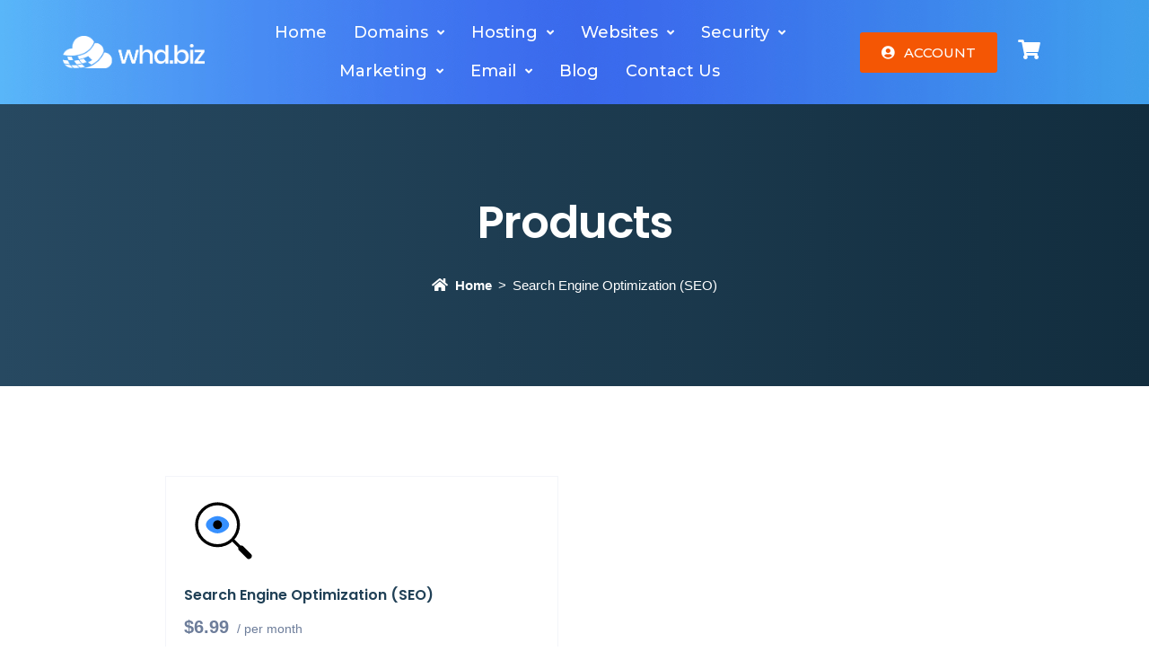

--- FILE ---
content_type: text/html; charset=UTF-8
request_url: https://whd.biz/product-category/marketing/seo/
body_size: 19262
content:
<!DOCTYPE html>
<html lang="en-US">
<head>
    <meta charset="UTF-8">
    <meta http-equiv="X-UA-Compatible" content="IE=edge">
    <meta name="viewport" content="width=device-width, initial-scale=1">
	
	<link rel="shortcut icon" href="https://whd.biz/foovigri/2022/06/favicon.png" type="image/x-icon">
    
	<title>SEO &#8211; WHD.BIZ</title>
<meta name='robots' content='max-image-preview:large' />
<link rel='dns-prefetch' href='//www.googletagmanager.com' />
<link rel='dns-prefetch' href='//fonts.googleapis.com' />
<link rel="alternate" type="application/rss+xml" title="WHD.BIZ &raquo; Feed" href="https://whd.biz/feed/" />
<link rel="alternate" type="application/rss+xml" title="WHD.BIZ &raquo; Comments Feed" href="https://whd.biz/comments/feed/" />
<link rel="alternate" type="application/rss+xml" title="WHD.BIZ &raquo; SEO Category Feed" href="https://whd.biz/product-category/marketing/seo/feed/" />
		
		
					
				
		<style id='wp-img-auto-sizes-contain-inline-css' type='text/css'>
img:is([sizes=auto i],[sizes^="auto," i]){contain-intrinsic-size:3000px 1500px}
/*# sourceURL=wp-img-auto-sizes-contain-inline-css */
</style>
<style id='wp-emoji-styles-inline-css' type='text/css'>
	img.wp-smiley, img.emoji {
		display: inline !important;
		border: none !important;
		box-shadow: none !important;
		height: 1em !important;
		width: 1em !important;
		margin: 0 0.07em !important;
		vertical-align: -0.1em !important;
		background: none !important;
		padding: 0 !important;
	}
/*# sourceURL=wp-emoji-styles-inline-css */
</style>
<link rel='stylesheet' id='wp-block-library-css' href='https://whd.biz/uwufopsy/css/dist/block-library/style.min.css?ver=6.9' type='text/css' media='all' />
<style id='classic-theme-styles-inline-css' type='text/css'>
/*! This file is auto-generated */
.wp-block-button__link{color:#fff;background-color:#32373c;border-radius:9999px;box-shadow:none;text-decoration:none;padding:calc(.667em + 2px) calc(1.333em + 2px);font-size:1.125em}.wp-block-file__button{background:#32373c;color:#fff;text-decoration:none}
/*# sourceURL=/wp-includes/css/classic-themes.min.css */
</style>
<link rel='stylesheet' id='contact-form-7-css' href='https://whd.biz/tirsoole/contact-form-7/includes/css/styles.css?ver=5.7.7' type='text/css' media='all' />
<link rel='stylesheet' id='wdes-contact-form-7-css' href='https://whd.biz/vyxopsoa/assets/css/pages/dist/cf7.css?ver=2.1.8' type='text/css' media='all' />
<link rel='stylesheet' id='dashicons-css' href='https://whd.biz/uwufopsy/css/dashicons.min.css?ver=6.9' type='text/css' media='all' />
<link rel='stylesheet' id='reseller-store-css-css' href='https://whd.biz/tirsoole/reseller-store/assets/css/store.min.css?ver=2.2.13' type='text/css' media='all' />
<link rel='stylesheet' id='google-fonts-css' href='https://fonts.googleapis.com/css2?family=Open%20Sans:wght@300;400;600;700&#038;family=Poppins:wght@200;400;600;700&#038;family=Tajawal:wght@200;400;500;700;800;900&#038;family=Poppins:wght@600&#038;family=Poppins:wght@400&#038;family=Poppins:wght@700&#038;display=swap' type='text/css' media='all' />
<link rel='stylesheet' id='bootstrap-css' href='https://whd.biz/vyxopsoa/assets/css/bootstrap.min.css?ver=2.1.8' type='text/css' media='all' />
<link rel='stylesheet' id='elementor-icons-shared-0-css-css' href='https://whd.biz/vyxopsoa/assets/css/all.min.css?ver=2.1.8' type='text/css' media='all' />
<link rel='stylesheet' id='wdes-style-css' href='https://whd.biz/vyxopsoa/assets/css/style.css?ver=2.1.8' type='text/css' media='all' />
<link rel='stylesheet' id='wdes-reseller-store-css' href='https://whd.biz/vyxopsoa/assets/css/pages/dist/reseller-products.css?ver=2.1.8' type='text/css' media='all' />
<link rel='stylesheet' id='wdes-responsive-css' href='https://whd.biz/vyxopsoa/assets/css/responsive.css?ver=2.1.8' type='text/css' media='all' />
<style id='wdes-responsive-inline-css' type='text/css'>
/* ==============================================/* Color/* ============================================= *//* =======================/* Header/* ====================== */header{background:linear-gradient(-90deg,#122d3e 0,#274961 100%);border-bottom:1px solid #182f3c}.sticky-header{background:linear-gradient(-90deg,rgba(0,0,0,0) 0,rgba(0,0,0,0) 100%);border-bottom:1px solid rgba(0,0,0,0)}.wdes-interface-menu #wdes-menu-top-header ul.menu li a{color:#ffffff}.wdes-interface-menu #wdes-menu-top-header ul.menu li a:hover{color:#ffffff}.clientarea-shortcuts a span{color:#ffffff}.clientarea-shortcuts a span:hover{color:#ffffff}.clientarea-shortcuts{border-color:#20394a !important}.s-area span,.social li a{color:#ffffff}.social li a:hover{color:#FAE474}.wdes-interface-menu{background:linear-gradient(-90deg,#112835 0,#112835 100%);border-bottom:1px solid #112835}.wdes-menu-navbar ul.default-drop > li > a{color:#ced4d9}.wdes-menu-navbar ul.default-drop > li > a:hover{color:#ffffff}.wdes-menu-navbar .default-drop > li.current-menu-item > a{color:#ffffff !important}.wdes-menu-navbar ul.default-drop > li > ul.dropdown-content.wdes-global-style > li a{color:#7f7f7f}.wdes-menu-navbar ul.default-drop > li > ul.dropdown-content.wdes-global-style > li a:hover{color:#333333}.logo{height:36px !important}@media only screen and (max-width:960px) and (min-width:160px){.menu-d-mob{background-color:#191919}}.wdes-mob-btn .icon-menu .line{background-color:#ffffff}.wdes-menu-is-active .icon-menu .line-1,.wdes-menu-is-active .icon-menu .line-3{background-color:#ffffff}@media (max-width:960px) and (min-width:160px){.wdes-menu-navbar ul.default-drop > li > a{color:#ffffff !important}.wdes-menu-navbar ul.default-drop > li > a:hover{color:#f36e46 !important}.wdes-menu-navbar ul.default-drop > li.current-menu-item > a{color:#f36e46 !important}.wdes-menu-navbar ul.default-drop > li{border-bottom:1px solid #232323}.wdes-menu-navbar ul.default-drop > li > ul.dropdown-content.wdes-global-style > li a{color:#ffffff}.wdes-menu-navbar ul.default-drop > li > ul.dropdown-content.wdes-global-style > li a:hover{color:#ffffff}}.wdes-menu-navbar .mega-w.dropdown-content li.heading > a{color:#423f4f}.wdes-menu-navbar ul.default-drop > li ul.dropdown-content li.heading:hover > a{color:#f36e46}.wdes-menu-navbar ul.default-drop > li > ul.dropdown-content > li > a{border-bottom:1px solid #eeeeee}.wdes-menu-navbar .mega-w.dropdown-content li.heading > a span.divider-heading-mega{background:#eeeeee}.text-logo{font-size:20px}/* =======================/* Headings/* ====================== */h1{color:#204056}h2{color:#204056}h3{color:#204056}h4{color:#204056}h5{color:#204056}h6{color:#204056}/* =======================/* Footer/* ====================== */.footer{background:linear-gradient(-90deg,#122d3e 0,#274961 100%)}.footer h1,.footer h2,.footer h3,.footer h4,.footer h5,.footer h6,.footer .widget_wdes_newsletter h2,.footer .widget_rss h2 > a.rsswidget,.widget-footer.widget_rss cite,#wp-calendar tfoot td a{color:#ffffff !important}.footer ul li a{color:#ffffff}.footer ul li a:hover{color:#FAE474}.footer .widget_wdes_newsletter form .email-news{background:#132a39 !important;border:1px solid #132a39 !important;text-transform:lowercase}.footer .widget_wdes_newsletter p{color:#ffffff}.footer .widget_wdes_newsletter form .sub-news{background:linear-gradient(-90deg,#FAE474 0,#C51E3A 100%) !important}.copyrights-wdes-ft{background:linear-gradient(-90deg,#112835 0,#112835 100%)}.footer-menu ul li a{color:#ffffff}.footer-menu ul li a:hover{color:#ffffff}.footer .copyrights-wdes-ft p.wdes-copyrights-text{color:#ffffff}.footer-bg{background:#29306c;background-image:url();background-repeat:no-repeat;background-position:left top;background-size:auto}.wdes-partners-company{border-top:1px solid #0f2836;border-bottom:1px solid #0f2836}.wdes-partners-company span{color:#ffffff}.wdes-partners-company span:hover{color:#ffffff}#wdes-back-to-top{background-color:#f45604;border:1px solid #f45604}#wdes-back-to-top:hover{background-color:#2f55cf;border:1px solid #2f55cf}#wdes-back-to-top span{color:#ffffff}/* =======================/* ShortCodes/* ====================== */.wdes-loading{background:linear-gradient(-90deg,#122d3e 0,#204056 100%)}.best-feature .l-item-f{background:linear-gradient(-90deg,#C51E3A 0,#FAE474 100%)}.best-feature .r-item-f{background:#f8f8f8}.block-comp span{background:linear-gradient(-90deg,#C51E3A 0,#FAE474 100%);-webkit-background-clip:text;-webkit-text-fill-color:transparent}.plan-icon,a.chat-n,.block-footer-mlyo ul li a:hover,.info-bio h4,.title-error-t,.t-sty-a.colored h2,ul.categories li a::before,ul.categories li a:hover{background:linear-gradient(-90deg,#C51E3A 0,#FAE474 100%);-webkit-background-clip:text;-webkit-text-fill-color:transparent}.social-media,.user-sub,.l-border{background:linear-gradient(-90deg,#C51E3A 0,#FAE474 100%)}.title-faq-lv2{background:linear-gradient(-90deg,#C51E3A 0,#FAE474 100%)}.wpcf7 input:hover,.wpcf7 textarea:hover{border:2px solid #c9e7ff}.wpcf7 input[type=submit]{background:#2f55cf}.wpcf7 input[type=submit]:hover{background:#f45604}/* =======================/* Blog/* ====================== */.parent-img-post-inner{background:linear-gradient(-90deg,#2f55cf 0,#2f55cf 100%)}.parent-title-archive .main-page-title-in h2{color:#ffffff}.parent-title-archive p{color:#ffffff}ul.wdes-breadcrumb-area li a{color:#ffffff}ul.wdes-breadcrumb-area li{color:#ffffff}ul.wdes-breadcrumb-area li:after{color:#ffffff}.classic-post-view a.title-art-sub{color:#2f55cf}.classic-post-view a.title-art-sub:hover{color:#f45604}.text-area a.read-more-btn{color:#2f55cf;border:2px solid #2f55cf}.text-area a.read-more-btn:hover{background:#2f55cf;color:#ffffff;border:2px solid #2f55cf}.sidebar-area .wid-title h2,.sidebar-area .wid-title a{color:#2f55cf !important}.block-sidebar-function ul li a:hover{color:#f45604}.block-sidebar-function.widget_search #wdes-fullscreen-searchform button[type=submit],.elementor-widget-container #wdes-fullscreen-searchform button[type=submit],.elementor-element #wdes-fullscreen-searchform button[type=submit]{background:#2f55cf !important}.posts li a{color:#2f55cf !important}.posts li a:hover{color:#f45604 !important}.art-block-sub a[rel=tag]:hover{background:#f45604}.body-article h1,.body-article h2,.body-article h3,.body-article h4,.body-article h5,.body-article h6{color:#2f55cf}a.related-title{color:#2f55cf}a.related-title:hover{color:#f45604}.tag-cloud-link:hover{background:#f45604}.comment-form #comment:hover,.comment-form #author:hover,.comment-form #email:hover,.comment-form #url:hover,.comment-form #comment:focus,.comment-form #author:focus,.comment-form #email:focus,.comment-form #url:focus{border:1px solid #2f55cf}.comment-form .submit{background:#2f55cf}.comment-form .submit:hover{background:#f45604}.comments-blog .wid-title h2{color:#2f55cf !important}a.comment-reply-link{background:#2f55cf;border:2px solid #2f55cf}a.user-rep{color:#2f55cf !important}h3.comment-reply-title{color:#2f55cf !important}p.logged-in-as a{color:#2f55cf}.widget-footer #wp-calendar thead th{background:#132a39}.widget-footer table td{background:#132a39}.widget-footer input[type=text],.widget-footer input[type=password],.widget-footer input[type=email],.widget-footer input[type=url],.widget-footer input[type=date],.widget-footer input[type=number],.widget-footer input[type=tel],.widget-footer input[type=file],.widget-footer textarea,.widget-footer select{background:#132a39;border:1px solid #082333}.widget-footer a.tag-cloud-link{background:#132a39;color:#ffffff}.widget-footer a.tag-cloud-link:hover{background:#C51E3A;color:#ffffff}.widget-footer #wdes-fullscreen-search-input{background:#132a39;border:1px solid #082333}.widget-footer i.fas.fa-search.fullscreen-search-icon{color:#ffffff}.widget-footer.widget_search button[type="submit"]{background:#132a39 !important}.func-hr2{background:#d8dde6}.footer .wdes-about-widget .company-sc .company-info-block span,.footer .wdes-about-widget .company-sc .company-info-block a,.footer .wdes-about-widget > p{color:#ffffff !important}.footer .wdes-about-widget .company-sc .company-info-block i{color:#ffffff}.footer li,.footer input[type='text'],.footer input[type='password'],.footer input[type='email'],.footer input[type='url'],.footer input[type='date'],.footer input[type='number'],.footer input[type='tel'],.footer input[type='file'],.footer textarea,.footer select,.widget-footer #wp-calendar caption,.widget-footer #wdes-fullscreen-search-input::placeholder,.footer.footer-dark a.rsswidget{color:#ffffff !important}.footer p{color:#ffffff}.widget-footer #wp-calendar tbody td,.widget-footer #wp-calendar thead th,.widget-footer #wp-calendar tfoot td{border:1px solid #082333}.widget-footer #wp-calendar thead th,.footer-dark #wp-calendar tfoot td a,.widget-footer #wp-calendar tbody td{color:#ffffff}#wp-calendar #today{background:#C51E3A;border:1px solid #C51E3A;color:#ffffff}.woocommerce nav.woocommerce-pagination ul li a{background:#f3f5f9}.woocommerce nav.woocommerce-pagination ul li a{color:#204056}.woocommerce nav.woocommerce-pagination ul li span.page-numbers.current,.woocommerce nav.woocommerce-pagination ul li a:hover{background:#204056}.woocommerce nav.woocommerce-pagination ul li span.page-numbers.current,.woocommerce nav.woocommerce-pagination ul li a:hover{color:#ffffff}/* =======================/* WHMCS Bridge/* ====================== */div#bridge section#main-menu,div#bridge section#home-banner,div#bridge section#main-menu .navbar-main{background:linear-gradient(-90deg,#122d3e 0,#274961 100%)}div#bridge section#home-banner .btn.search{background:#cc2241}div#bridge section#home-banner .btn.transfer{background:#2b516b !important}div#bridge .home-shortcuts{background:#c51e39}div#bridge .home-shortcuts li,div#bridge .home-shortcuts li:first-child{border-color:#b62c46}div#bridge div#twitterFeedOutput{border-left:4px solid #c51e39}div#bridge .panel-sidebar .panel-heading{background:#2c526b !important}div#bridge .panel-sidebar a.list-group-item.active,div#bridge .panel-sidebar a.list-group-item.active:focus,div#bridge .panel-sidebar a.list-group-item.active:hover{background:#C51E39 !important;border-color:#C51E39 !important}div#bridge .btn-primary{background:#C51E39;border-color:#C51E39}/* =======================/* 404/* ====================== */.error-p{background:#ffffff url()}.title-error h2{color:#2f55cf}.title-error p{color:#7e7e7e}/* =======================/* Coming Soon/* ====================== */.coming{background:#204056 url()}.com-title{color:#fff}/* ==============================================/* Typography/* ============================================= *//* =======================/* Menu/* ====================== */.wdes-menu-navbar ul.default-drop > li > a{font-family:"Poppins";font-weight:600;font-size:14px}.wdes-menu-navbar ul.default-drop > li > ul.dropdown-content > li > a{font-family:"Poppins";font-weight:400;font-size:13px}.wdes-menu-navbar .mega-w.dropdown-content li.heading > a{font-family:"Poppins";font-weight:600;font-size:16px}/* =======================/* Blog/* ====================== */.parent-title-archive h2{font-family:"Poppins";font-weight:600;font-size:50px}.classic-post-view a.title-art-sub{font-family:"Poppins";font-weight:700;font-size:18px}.inner-item-art .title-art-sub{font-family:"Poppins";font-weight:600;font-size:36px}/* =======================/* Body/* ====================== */p{font-family:"Poppins";font-weight:400;font-size:14px}blockquote{font-family:"Poppins";font-weight:600;font-size:16px}a{font-family:"Poppins";font-weight:400;font-size:17px}/* =======================/* Headings/* ====================== */h1{font-family:"Poppins";font-weight:700;font-size:32px}h2{font-family:"Poppins";font-weight:700;font-size:24px}h3{font-family:"Poppins";font-weight:700;font-size:20.8px}h4{font-family:"Poppins";font-weight:700;font-size:16px}h5{font-family:"Poppins";font-weight:700;font-size:12.8px}h6{font-family:"Poppins";font-weight:700;font-size:11.2px}
/*# sourceURL=wdes-responsive-inline-css */
</style>
<link rel='stylesheet' id='wdes-host-widgets-style-css' href='https://whd.biz/tirsoole/phox-host//assets/css/wp-widgets.css?ver=6.9' type='text/css' media='all' />
<script type="text/javascript" src="//whd.biz/tirsoole/wp-hide-security-enhancer/assets/js/devtools-detect.js?ver=6.9" id="devtools-detect-js"></script>
<script type="text/javascript" src="https://whd.biz/uwufopsy/js/jquery/jquery.min.js?ver=3.7.1" id="jquery-core-js"></script>
<script type="text/javascript" src="https://whd.biz/uwufopsy/js/jquery/jquery-migrate.min.js?ver=3.4.1" id="jquery-migrate-js"></script>
<script type="text/javascript" src="https://www.googletagmanager.com/gtag/js?id=UA-254485871-1" id="google_gtagjs-js" async></script>
<script type="text/javascript" id="google_gtagjs-js-after">
/* <![CDATA[ */
window.dataLayer = window.dataLayer || [];function gtag(){dataLayer.push(arguments);}
gtag('set', 'linker', {"domains":["whd.biz"]} );
gtag("js", new Date());
gtag("set", "developer_id.dZTNiMT", true);
gtag("config", "UA-254485871-1", {"anonymize_ip":true});
gtag("config", "AW-11060288037");
gtag("config", "G-6NWW78JPQH");
//# sourceURL=google_gtagjs-js-after
/* ]]> */
</script>
<link rel="https://api.w.org/" href="https://whd.biz/wp-json/" /><link rel="alternate" title="JSON" type="application/json" href="https://whd.biz/wp-json/wp/v2/reseller_product_category/39" /><link rel="EditURI" type="application/rsd+xml" title="RSD" href="https://whd.biz/xmlrpc.php?rsd" />
<script>
            /*<![CDATA[*/
            var wdes_ajax_url = "https://whd.biz/wp-admin/admin-ajax.php";
            /*]]>*/
          </script>
<script>function setREVStartSize(e){
			//window.requestAnimationFrame(function() {
				window.RSIW = window.RSIW===undefined ? window.innerWidth : window.RSIW;
				window.RSIH = window.RSIH===undefined ? window.innerHeight : window.RSIH;
				try {
					var pw = document.getElementById(e.c).parentNode.offsetWidth,
						newh;
					pw = pw===0 || isNaN(pw) || (e.l=="fullwidth" || e.layout=="fullwidth") ? window.RSIW : pw;
					e.tabw = e.tabw===undefined ? 0 : parseInt(e.tabw);
					e.thumbw = e.thumbw===undefined ? 0 : parseInt(e.thumbw);
					e.tabh = e.tabh===undefined ? 0 : parseInt(e.tabh);
					e.thumbh = e.thumbh===undefined ? 0 : parseInt(e.thumbh);
					e.tabhide = e.tabhide===undefined ? 0 : parseInt(e.tabhide);
					e.thumbhide = e.thumbhide===undefined ? 0 : parseInt(e.thumbhide);
					e.mh = e.mh===undefined || e.mh=="" || e.mh==="auto" ? 0 : parseInt(e.mh,0);
					if(e.layout==="fullscreen" || e.l==="fullscreen")
						newh = Math.max(e.mh,window.RSIH);
					else{
						e.gw = Array.isArray(e.gw) ? e.gw : [e.gw];
						for (var i in e.rl) if (e.gw[i]===undefined || e.gw[i]===0) e.gw[i] = e.gw[i-1];
						e.gh = e.el===undefined || e.el==="" || (Array.isArray(e.el) && e.el.length==0)? e.gh : e.el;
						e.gh = Array.isArray(e.gh) ? e.gh : [e.gh];
						for (var i in e.rl) if (e.gh[i]===undefined || e.gh[i]===0) e.gh[i] = e.gh[i-1];
											
						var nl = new Array(e.rl.length),
							ix = 0,
							sl;
						e.tabw = e.tabhide>=pw ? 0 : e.tabw;
						e.thumbw = e.thumbhide>=pw ? 0 : e.thumbw;
						e.tabh = e.tabhide>=pw ? 0 : e.tabh;
						e.thumbh = e.thumbhide>=pw ? 0 : e.thumbh;
						for (var i in e.rl) nl[i] = e.rl[i]<window.RSIW ? 0 : e.rl[i];
						sl = nl[0];
						for (var i in nl) if (sl>nl[i] && nl[i]>0) { sl = nl[i]; ix=i;}
						var m = pw>(e.gw[ix]+e.tabw+e.thumbw) ? 1 : (pw-(e.tabw+e.thumbw)) / (e.gw[ix]);
						newh =  (e.gh[ix] * m) + (e.tabh + e.thumbh);
					}
					var el = document.getElementById(e.c);
					if (el!==null && el) el.style.height = newh+"px";
					el = document.getElementById(e.c+"_wrapper");
					if (el!==null && el) {
						el.style.height = newh+"px";
						el.style.display = "block";
					}
				} catch(e){
					console.log("Failure at Presize of Slider:" + e)
				}
			//});
		  };</script>
</head>
<body class="archive tax-reseller_product_category term-seo term-39 wp-theme-phox godaddy-reseller-products woocommerce elementor-default elementor-kit-607" >
<div class="layout-width layout-wide">
<div class="wdes-loading"><div class="custom-preloader"><img src="https://whd.biz/foovigri/2022/06/white-whd-logo.png" alt="preloader" /></div></div>
        <div id="Top_bar" class="alternate-sticky-header" >
			<style>.elementor-12 .elementor-element.elementor-element-1ccdb7a:not(.elementor-motion-effects-element-type-background), .elementor-12 .elementor-element.elementor-element-1ccdb7a > .elementor-motion-effects-container > .elementor-motion-effects-layer{background-color:#3B6CEC;background-image:url("https://whd.biz/foovigri/2022/06/gradient.jpg");background-position:center center;background-repeat:repeat-y;background-size:contain;}.elementor-12 .elementor-element.elementor-element-1ccdb7a{transition:background 0.3s, border 0.3s, border-radius 0.3s, box-shadow 0.3s;margin-top:0px;margin-bottom:0px;padding:15px 0px 15px 0px;}.elementor-12 .elementor-element.elementor-element-1ccdb7a > .elementor-background-overlay{transition:background 0.3s, border-radius 0.3s, opacity 0.3s;}.elementor-bc-flex-widget .elementor-12 .elementor-element.elementor-element-32897a3.elementor-column .elementor-widget-wrap{align-items:center;}.elementor-12 .elementor-element.elementor-element-32897a3.elementor-column.elementor-element[data-element_type="column"] > .elementor-widget-wrap.elementor-element-populated{align-content:center;align-items:center;}.elementor-12 .elementor-element.elementor-element-32897a3 > .elementor-element-populated{padding:0px 0px 0px 0px;}.elementor-12 .elementor-element.elementor-element-84e419e .wdes-logo_link{justify-content:flex-start;}.elementor-12 .elementor-element.elementor-element-84e419e .wdes-logo_img{height:36px;transition-duration:0.3s;}.elementor-12 .elementor-element.elementor-element-84e419e .wdes-logo_img:hover{opacity:0.7;}.elementor-bc-flex-widget .elementor-12 .elementor-element.elementor-element-d4b83eb.elementor-column .elementor-widget-wrap{align-items:center;}.elementor-12 .elementor-element.elementor-element-d4b83eb.elementor-column.elementor-element[data-element_type="column"] > .elementor-widget-wrap.elementor-element-populated{align-content:center;align-items:center;}.elementor-12 .elementor-element.elementor-element-d4b83eb.elementor-column > .elementor-widget-wrap{justify-content:center;}.elementor-12 .elementor-element.elementor-element-d4b83eb > .elementor-element-populated{padding:0px 0px 0px 0px;}.elementor-12 .elementor-element.elementor-element-e20d5bd .wdes-nav-horizontal{justify-content:center;text-align:center;}.elementor-12 .elementor-element.elementor-element-e20d5bd .wdes-nav-vertical .menu-item-link-top{justify-content:center;text-align:center;}.elementor-12 .elementor-element.elementor-element-e20d5bd .wdes-nav-vertical-sub-bottom .menu-item-link-sub{justify-content:center;text-align:center;}.elementor-12 .elementor-element.elementor-element-e20d5bd .menu-item-link-top{color:#FFFFFF;border-radius:0px 0px 0px 0px;}.elementor-12 .elementor-element.elementor-element-e20d5bd .menu-item-link-top .wdes-nav-arrow{color:#FFFFFF;font-size:13px;margin-left:10px;}.elementor-12 .elementor-element.elementor-element-e20d5bd .menu-item-link-top .wdes-nav-link-text{font-family:"Montserrat", Sans-serif;font-size:18px;}.elementor-12 .elementor-element.elementor-element-e20d5bd .menu-item:hover > .menu-item-link-top{color:#FFFFFF99;}.elementor-12 .elementor-element.elementor-element-e20d5bd .wdes-nav > .wdes-nav-item{margin:0px 0px 0px 0px;}.elementor-12 .elementor-element.elementor-element-e20d5bd .menu-item-link-top .wdes-nav-arrow svg{width:13px;}.elementor-12 .elementor-element.elementor-element-e20d5bd .wdes-nav-vertical-sub-left-side .menu-item-link-top .wdes-nav-arrow{margin-right:10px;margin-left:0;}.elementor-12 .elementor-element.elementor-element-e20d5bd .wdes-nav-sub{width:240px !important;border-radius:2px 2px 2px 2px;padding:10px 15px 10px 15px;}.elementor-12 .elementor-element.elementor-element-e20d5bd .wdes-nav-sub > .menu-item:first-child > .menu-item-link{border-radius:2px 2px 0 0;}.elementor-12 .elementor-element.elementor-element-e20d5bd .wdes-nav-sub > .menu-item:last-child > .menu-item-link{border-radius:0 0 2px 2px;}.elementor-12 .elementor-element.elementor-element-e20d5bd .wdes-nav-mobile-trigger{color:#FFFFFF;width:20px;height:20px;font-size:23px;}.elementor-12 .elementor-element.elementor-element-e20d5bd .wdes-nav-mobile-close-btn{color:#FFFFFF;}.elementor-bc-flex-widget .elementor-12 .elementor-element.elementor-element-fa85ef2.elementor-column .elementor-widget-wrap{align-items:center;}.elementor-12 .elementor-element.elementor-element-fa85ef2.elementor-column.elementor-element[data-element_type="column"] > .elementor-widget-wrap.elementor-element-populated{align-content:center;align-items:center;}.elementor-12 .elementor-element.elementor-element-fa85ef2 > .elementor-element-populated{padding:0px 0px 0px 0px;}.elementor-12 .elementor-element.elementor-element-15ee06e .elementor-button .elementor-align-icon-right{margin-left:10px;}.elementor-12 .elementor-element.elementor-element-15ee06e .elementor-button .elementor-align-icon-left{margin-right:10px;}.elementor-12 .elementor-element.elementor-element-15ee06e .elementor-button{font-family:"Montserrat", Sans-serif;font-weight:500;text-transform:uppercase;line-height:1.4em;}.elementor-bc-flex-widget .elementor-12 .elementor-element.elementor-element-3db6331.elementor-column .elementor-widget-wrap{align-items:center;}.elementor-12 .elementor-element.elementor-element-3db6331.elementor-column.elementor-element[data-element_type="column"] > .elementor-widget-wrap.elementor-element-populated{align-content:center;align-items:center;}.elementor-12 .elementor-element.elementor-element-37849de .elementor-icon-wrapper{text-align:left;}.elementor-12 .elementor-element.elementor-element-37849de.elementor-view-stacked .elementor-icon{background-color:#FFFFFF;}.elementor-12 .elementor-element.elementor-element-37849de.elementor-view-framed .elementor-icon, .elementor-12 .elementor-element.elementor-element-37849de.elementor-view-default .elementor-icon{color:#FFFFFF;border-color:#FFFFFF;}.elementor-12 .elementor-element.elementor-element-37849de.elementor-view-framed .elementor-icon, .elementor-12 .elementor-element.elementor-element-37849de.elementor-view-default .elementor-icon svg{fill:#FFFFFF;}.elementor-12 .elementor-element.elementor-element-37849de .elementor-icon{font-size:22px;}.elementor-12 .elementor-element.elementor-element-37849de .elementor-icon svg{height:22px;}.elementor-12 .elementor-element.elementor-element-37849de > .elementor-widget-container{padding:0px 0px 0px 15px;}@media(max-width:1024px){.elementor-12 .elementor-element.elementor-element-1ccdb7a{padding:15px 15px 15px 15px;}.elementor-12 .elementor-element.elementor-element-e20d5bd .menu-item-link-top{padding:0px 8px 0px 8px !important;}}@media(max-width:767px){.elementor-12 .elementor-element.elementor-element-32897a3{width:37%;}.elementor-12 .elementor-element.elementor-element-d4b83eb{width:20%;}.elementor-12 .elementor-element.elementor-element-e20d5bd .wdes-mobile-menu .menu-item-link{justify-content:flex-start;text-align:inherit;}.elementor-12 .elementor-element.elementor-element-e20d5bd .wdes-nav-horizontal{justify-content:flex-start;text-align:inherit;}.elementor-12 .elementor-element.elementor-element-e20d5bd .wdes-nav-vertical .menu-item-link-top{justify-content:flex-start;text-align:inherit;}.elementor-12 .elementor-element.elementor-element-e20d5bd .wdes-nav-vertical-sub-bottom .menu-item-link-sub{justify-content:flex-start;text-align:inherit;}.elementor-12 .elementor-element.elementor-element-e20d5bd .menu-item-link-top{padding:0px 0px 20px 0px !important;}.elementor-12 .elementor-element.elementor-element-e20d5bd .wdes-mobile-menu .wdes-nav-vertical-sub-left-side .menu-item-link-top .wdes-nav-arrow{margin-left:10px;margin-right:0;}.elementor-12 .elementor-element.elementor-element-e20d5bd .wdes-nav{width:80%;background-color:#242424;padding:50px 20px 20px 20px;}.elementor-12 .elementor-element.elementor-element-fa85ef2{width:30%;}.elementor-bc-flex-widget .elementor-12 .elementor-element.elementor-element-fa85ef2.elementor-column .elementor-widget-wrap{align-items:center;}.elementor-12 .elementor-element.elementor-element-fa85ef2.elementor-column.elementor-element[data-element_type="column"] > .elementor-widget-wrap.elementor-element-populated{align-content:center;align-items:center;}.elementor-12 .elementor-element.elementor-element-fa85ef2.elementor-column > .elementor-widget-wrap{justify-content:center;}.elementor-12 .elementor-element.elementor-element-fa85ef2 > .elementor-element-populated{margin:0px 0px 0px 0px;--e-column-margin-right:0px;--e-column-margin-left:0px;}.elementor-12 .elementor-element.elementor-element-15ee06e .elementor-button{font-size:13px;padding:10px 10px 10px 10px;}.elementor-12 .elementor-element.elementor-element-15ee06e{width:var( --container-widget-width, 100% );max-width:100%;--container-widget-width:100%;--container-widget-flex-grow:0;}.elementor-12 .elementor-element.elementor-element-3db6331{width:12%;}.elementor-12 .elementor-element.elementor-element-37849de > .elementor-widget-container{padding:2px 0px 0px 13px;}}@media(min-width:768px){.elementor-12 .elementor-element.elementor-element-32897a3{width:20.235%;}.elementor-12 .elementor-element.elementor-element-d4b83eb{width:74.559%;}.elementor-12 .elementor-element.elementor-element-fa85ef2{width:20.25%;}.elementor-12 .elementor-element.elementor-element-3db6331{width:10.991%;}}</style>		<div data-elementor-type="wdes_header" data-elementor-id="12" class="elementor elementor-12">
									<section class="elementor-section elementor-top-section elementor-element elementor-element-1ccdb7a elementor-section-boxed elementor-section-height-default elementor-section-height-default" data-id="1ccdb7a" data-element_type="section" data-settings="{&quot;background_background&quot;:&quot;classic&quot;}">
						<div class="elementor-container elementor-column-gap-default">
					<div class="elementor-column elementor-col-25 elementor-top-column elementor-element elementor-element-32897a3" data-id="32897a3" data-element_type="column">
			<div class="elementor-widget-wrap elementor-element-populated">
								<div class="elementor-element elementor-element-84e419e elementor-widget elementor-widget-wdes-logo" data-id="84e419e" data-element_type="widget" data-widget_type="wdes-logo.default">
				<div class="elementor-widget-container">
			<div class="wdes-logo wdes-logo-type-image wdes-logo-display-inline"><a  href="https://whd.biz" class="wdes-logo_link"><img class="wdes-logo_img elementor-animation-none" src="https://whd.biz/foovigri/2022/06/white-whd-logo.png" width="200" height="200" alt="WHD.BIZ" width="auto" height="36"></a></div>		</div>
				</div>
					</div>
		</div>
				<div class="elementor-column elementor-col-25 elementor-top-column elementor-element elementor-element-d4b83eb" data-id="d4b83eb" data-element_type="column">
			<div class="elementor-widget-wrap elementor-element-populated">
								<div class="elementor-element elementor-element-e20d5bd wdes-nav-align-center wdes-nav-mobile-align-flex-start elementor-widget elementor-widget-wdes-nav-menu" data-id="e20d5bd" data-element_type="widget" data-widget_type="wdes-nav-menu.default">
				<div class="elementor-widget-container">
			<div class="wdes-nav-wrap wdes-mobile-menu wdes-mobile-menu-right-side" data-mobile-layout="right-side"><div class="wdes-nav-mobile-trigger wdes-nav-mobile-trigger-align-center"><span class="wdes-nav-mobile-trigger-open wdes-blocks-icon"><i class="fa-solid fas fa-bars" aria-hidden="true"></i></span><span class="wdes-nav-mobile-trigger-close wdes-blocks-icon"><i class="fa-solid fas fa-times" aria-hidden="true"></i></span></div><div class="menu-main-container"><div class="wdes-nav wdes-nav-horizontal"><div class="menu-item menu-item-type-post_type menu-item-object-page menu-item-home wdes-nav-item-942 wdes-nav-item"><a href="https://whd.biz/" class="menu-item-link menu-item-link-depth-0 menu-item-link-top"><span class="wdes-nav-link-text">Home</span></a></div>
<div class="menu-item menu-item-type-custom menu-item-object-custom menu-item-has-children wdes-nav-item-1496 wdes-nav-item wdes-dropdown"><a href="#" class="menu-item-link menu-item-link-depth-0 menu-item-link-top"><span class="wdes-nav-link-text">Domains</span><div class="wdes-nav-arrow"><i class="fa-solid fa fa-angle-down" aria-hidden="true"></i></div></a>
<div  class="wdes-nav-sub dropdown-content  wdes-global-style wdes-nav-depth-0">
	<div class="menu-item menu-item-type-custom menu-item-object-custom wdes-nav-item-943 wdes-nav-item wdes-nav-item-sub"><a href="https://www.secureserver.net/products/domain-registration?plid=587867" class="menu-item-link menu-item-link-depth-1 menu-item-link-sub"><span class="wdes-nav-link-text">Domain Registration</span></a></div>
	<div class="menu-item menu-item-type-custom menu-item-object-custom wdes-nav-item-944 wdes-nav-item wdes-nav-item-sub"><a href="https://www.secureserver.net/domains/bulk-domain-search.aspx?plid=587867" class="menu-item-link menu-item-link-depth-1 menu-item-link-sub"><span class="wdes-nav-link-text">Bulk Registration</span></a></div>
	<div class="menu-item menu-item-type-custom menu-item-object-custom wdes-nav-item-945 wdes-nav-item wdes-nav-item-sub"><a href="https://www.secureserver.net/products/domain-transfer?plid=587867" class="menu-item-link menu-item-link-depth-1 menu-item-link-sub"><span class="wdes-nav-link-text">Domain Transfer</span></a></div>
	<div class="menu-item menu-item-type-custom menu-item-object-custom wdes-nav-item-946 wdes-nav-item wdes-nav-item-sub"><a href="https://www.secureserver.net/domains/bulk-domain-transfer.aspx?plid=587867" class="menu-item-link menu-item-link-depth-1 menu-item-link-sub"><span class="wdes-nav-link-text">Bulk Transfer</span></a></div>
</div>
</div>
<div class="menu-item menu-item-type-custom menu-item-object-custom menu-item-has-children wdes-nav-item-49 wdes-nav-item wdes-dropdown"><a href="#" class="menu-item-link menu-item-link-depth-0 menu-item-link-top"><span class="wdes-nav-link-text">Hosting</span><div class="wdes-nav-arrow"><i class="fa-solid fa fa-angle-down" aria-hidden="true"></i></div></a>
<div  class="wdes-nav-sub dropdown-content  wdes-global-style wdes-nav-depth-0">
	<div class="menu-item menu-item-type-post_type menu-item-object-page wdes-nav-item-1173 wdes-nav-item wdes-nav-item-sub"><a href="https://whd.biz/cpanel-hosting/" class="menu-item-link menu-item-link-depth-1 menu-item-link-sub"><span class="wdes-nav-link-text">cPanel Hosting</span></a></div>
	<div class="menu-item menu-item-type-post_type menu-item-object-page wdes-nav-item-1234 wdes-nav-item wdes-nav-item-sub"><a href="https://whd.biz/wordpress-hosting-2/" class="menu-item-link menu-item-link-depth-1 menu-item-link-sub"><span class="wdes-nav-link-text">WordPress Hosting</span></a></div>
	<div class="menu-item menu-item-type-post_type menu-item-object-page wdes-nav-item-1460 wdes-nav-item wdes-nav-item-sub"><a href="https://whd.biz/web-hosting-plus/" class="menu-item-link menu-item-link-depth-1 menu-item-link-sub"><span class="wdes-nav-link-text">Web Hosting Plus</span></a></div>
	<div class="menu-item menu-item-type-post_type menu-item-object-page wdes-nav-item-1298 wdes-nav-item wdes-nav-item-sub"><a href="https://whd.biz/dedicated-hosting/" class="menu-item-link menu-item-link-depth-1 menu-item-link-sub"><span class="wdes-nav-link-text">Dedicated Hosting</span></a></div>
	<div class="menu-item menu-item-type-post_type menu-item-object-page wdes-nav-item-1397 wdes-nav-item wdes-nav-item-sub"><a href="https://whd.biz/vps-hosting/" class="menu-item-link menu-item-link-depth-1 menu-item-link-sub"><span class="wdes-nav-link-text">VPS Hosting</span></a></div>
</div>
</div>
<div class="menu-item menu-item-type-custom menu-item-object-custom menu-item-has-children wdes-nav-item-1471 wdes-nav-item wdes-dropdown"><a href="#" class="menu-item-link menu-item-link-depth-0 menu-item-link-top"><span class="wdes-nav-link-text">Websites</span><div class="wdes-nav-arrow"><i class="fa-solid fa fa-angle-down" aria-hidden="true"></i></div></a>
<div  class="wdes-nav-sub dropdown-content  wdes-global-style wdes-nav-depth-0">
	<div class="menu-item menu-item-type-custom menu-item-object-custom wdes-nav-item-1472 wdes-nav-item wdes-nav-item-sub"><a href="https://www.secureserver.net/products/website-builder?plid=587867" class="menu-item-link menu-item-link-depth-1 menu-item-link-sub"><span class="wdes-nav-link-text">Website Builder</span></a></div>
	<div class="menu-item menu-item-type-custom menu-item-object-custom wdes-nav-item-1473 wdes-nav-item wdes-nav-item-sub"><a href="https://www.secureserver.net/products/wordpress?plid=587867" class="menu-item-link menu-item-link-depth-1 menu-item-link-sub"><span class="wdes-nav-link-text">WordPress</span></a></div>
</div>
</div>
<div class="menu-item menu-item-type-custom menu-item-object-custom menu-item-has-children wdes-nav-item-1474 wdes-nav-item wdes-dropdown"><a href="#" class="menu-item-link menu-item-link-depth-0 menu-item-link-top"><span class="wdes-nav-link-text">Security</span><div class="wdes-nav-arrow"><i class="fa-solid fa fa-angle-down" aria-hidden="true"></i></div></a>
<div  class="wdes-nav-sub dropdown-content  wdes-global-style wdes-nav-depth-0">
	<div class="menu-item menu-item-type-custom menu-item-object-custom wdes-nav-item-1475 wdes-nav-item wdes-nav-item-sub"><a href="https://www.secureserver.net/products/website-security?plid=587867" class="menu-item-link menu-item-link-depth-1 menu-item-link-sub"><span class="wdes-nav-link-text">Website Security</span></a></div>
	<div class="menu-item menu-item-type-custom menu-item-object-custom wdes-nav-item-1476 wdes-nav-item wdes-nav-item-sub"><a href="https://www.secureserver.net/products/ssl?plid=587867" class="menu-item-link menu-item-link-depth-1 menu-item-link-sub"><span class="wdes-nav-link-text">SSL</span></a></div>
	<div class="menu-item menu-item-type-custom menu-item-object-custom wdes-nav-item-1477 wdes-nav-item wdes-nav-item-sub"><a href="https://www.secureserver.net/products/ssl-managed?plid=587867" class="menu-item-link menu-item-link-depth-1 menu-item-link-sub"><span class="wdes-nav-link-text">Managed SSL Service</span></a></div>
	<div class="menu-item menu-item-type-custom menu-item-object-custom wdes-nav-item-1478 wdes-nav-item wdes-nav-item-sub"><a href="https://www.secureserver.net/products/website-backup?plid=587867" class="menu-item-link menu-item-link-depth-1 menu-item-link-sub"><span class="wdes-nav-link-text">Website Backup</span></a></div>
</div>
</div>
<div class="menu-item menu-item-type-custom menu-item-object-custom menu-item-has-children wdes-nav-item-1479 wdes-nav-item wdes-dropdown"><a href="#" class="menu-item-link menu-item-link-depth-0 menu-item-link-top"><span class="wdes-nav-link-text">Marketing</span><div class="wdes-nav-arrow"><i class="fa-solid fa fa-angle-down" aria-hidden="true"></i></div></a>
<div  class="wdes-nav-sub dropdown-content  wdes-global-style wdes-nav-depth-0">
	<div class="menu-item menu-item-type-custom menu-item-object-custom wdes-nav-item-1480 wdes-nav-item wdes-nav-item-sub"><a href="https://www.secureserver.net/products/email-marketing?plid=587867" class="menu-item-link menu-item-link-depth-1 menu-item-link-sub"><span class="wdes-nav-link-text">Email Marketing</span></a></div>
	<div class="menu-item menu-item-type-custom menu-item-object-custom wdes-nav-item-1481 wdes-nav-item wdes-nav-item-sub"><a href="https://www.secureserver.net/products/seo?plid=587867" class="menu-item-link menu-item-link-depth-1 menu-item-link-sub"><span class="wdes-nav-link-text">SEO</span></a></div>
</div>
</div>
<div class="menu-item menu-item-type-custom menu-item-object-custom menu-item-has-children wdes-nav-item-1502 wdes-nav-item wdes-dropdown"><a href="#" class="menu-item-link menu-item-link-depth-0 menu-item-link-top"><span class="wdes-nav-link-text">Email</span><div class="wdes-nav-arrow"><i class="fa-solid fa fa-angle-down" aria-hidden="true"></i></div></a>
<div  class="wdes-nav-sub dropdown-content  wdes-global-style wdes-nav-depth-0">
	<div class="menu-item menu-item-type-custom menu-item-object-custom wdes-nav-item-1483 wdes-nav-item wdes-nav-item-sub"><a href="https://www.secureserver.net/products/professional-email?plid=587867" class="menu-item-link menu-item-link-depth-1 menu-item-link-sub"><span class="wdes-nav-link-text">Professional Email</span></a></div>
</div>
</div>
<div class="menu-item menu-item-type-post_type menu-item-object-page wdes-nav-item-1527 wdes-nav-item"><a href="https://whd.biz/blog/" class="menu-item-link menu-item-link-depth-0 menu-item-link-top"><span class="wdes-nav-link-text">Blog</span></a></div>
<div class="menu-item menu-item-type-custom menu-item-object-custom wdes-nav-item-1503 wdes-nav-item"><a href="https://www.secureserver.net/contact-us?plid=587867" class="menu-item-link menu-item-link-depth-0 menu-item-link-top"><span class="wdes-nav-link-text">Contact Us</span></a></div>
<div class="wdes-nav-mobile-close-btn wdes-blocks-icon"><i class="fa-solid fas fa-times" aria-hidden="true"></i></div></div></div></div>		</div>
				</div>
					</div>
		</div>
				<div class="elementor-column elementor-col-25 elementor-top-column elementor-element elementor-element-fa85ef2" data-id="fa85ef2" data-element_type="column">
			<div class="elementor-widget-wrap elementor-element-populated">
								<div class="elementor-element elementor-element-15ee06e elementor-align-right elementor-mobile-align-left elementor-widget-mobile__width-initial elementor-widget elementor-widget-button" data-id="15ee06e" data-element_type="widget" data-widget_type="button.default">
				<div class="elementor-widget-container">
					<div class="elementor-button-wrapper">
			<a class="elementor-button elementor-button-link elementor-size-sm" href="https://account.secureserver.net/products?plid=587867">
						<span class="elementor-button-content-wrapper">
						<span class="elementor-button-icon elementor-align-icon-left">
				<i aria-hidden="true" class="fas fa-user-circle"></i>			</span>
						<span class="elementor-button-text">Account</span>
		</span>
					</a>
		</div>
				</div>
				</div>
					</div>
		</div>
				<div class="elementor-column elementor-col-25 elementor-top-column elementor-element elementor-element-3db6331" data-id="3db6331" data-element_type="column">
			<div class="elementor-widget-wrap elementor-element-populated">
								<div class="elementor-element elementor-element-37849de elementor-view-default elementor-widget elementor-widget-icon" data-id="37849de" data-element_type="widget" data-widget_type="icon.default">
				<div class="elementor-widget-container">
					<div class="elementor-icon-wrapper">
			<a class="elementor-icon" href="https://cart.secureserver.net/?plid=587867">
			<i aria-hidden="true" class="fas fa-shopping-cart"></i>			</a>
		</div>
				</div>
				</div>
					</div>
		</div>
							</div>
		</section>
							</div>
		
        </div>
		<div class="wdes-bread"><h1 class="rs-products-header__title page-title">Products </h1><ul class="wdes-breadcrumb-area"><li><a href="https://whd.biz/"><span class="fas fa-home home-icon"></span>Home</a></li><li class="wdes-breadcrumb-title-active">Search Engine Optimization (SEO)</li></ul></div><div class="wrapper-wdes"><div class="container"> <div class="row"> <div class="wide-posts-block "><ul class="products"><li class="wdes-rs-product-item product"><a href="https://whd.biz/products/search-engine-optimization-seo/" class="wdes-rs-LoopProduct-link wdes-rs-loop-product-link"><div class="wdes-rs-product-gallery-wrapper" ><div class="rstore-product-icons "><svg xmlns="http://www.w3.org/2000/svg" viewBox="0 0 24 24" class="rstore-svg-seo">
  <title>Search Engine Visibility</title>
  <path class="svg-fill-black" d="M19.43,19.93a.5.5,0,0,1-.35-.15L14.6,15.3a.5.5,0,0,1,.71-.71l4.48,4.48a.5.5,0,0,1-.35.85Z"/>
  <circle class="svg-fill-white" cx="10" cy="10" r="7"/>
  <path class="svg-fill-black" d="M10,17.5A7.5,7.5,0,1,1,17.5,10,7.51,7.51,0,0,1,10,17.5Zm0-14A6.5,6.5,0,1,0,16.5,10,6.51,6.51,0,0,0,10,3.5Zm10.5,18a1,1,0,0,1-.71-.29l-2.5-2.5a1,1,0,1,1,1.38-1.45l0,0,2.5,2.5a1,1,0,0,1-.71,1.71Z"/>
  <path class="svg-fill-primary-o" d="M13.87,10c0,1.59-2.29,2.88-3.87,2.88S6.12,11.59,6.12,10,8.41,7.13,10,7.13,13.87,8.41,13.87,10Z"/>
  <circle class="svg-fill-black" cx="10" cy="10" r="1.5"/>
</svg></div></div><h2 class="wdes-rs-loop-product-title woocommerce-loop-product__title">Search Engine Optimization (SEO)</h2><span class="price"><div class="rstore-pricing"><span class="rstore-price">$6.99</span> / per month</div></span></a><form class="rstore-add-to-cart-form" method="POST" action="https://www.secureserver.net/api/v1/cart/587867/?redirect=1&plid=587867" ><input type="hidden" name="items" value='[{"id":"search-engine-optimization","quantity":1}]' /><button class="rstore-add-to-cart button btn btn-primary" type="submit">Add to cart</button><div class="rstore-loading rstore-loading-hidden"></div></form></li><div class="clearfix"></div></ul></div></div></div></div><style>.elementor-322 .elementor-element.elementor-element-7469d77:not(.elementor-motion-effects-element-type-background), .elementor-322 .elementor-element.elementor-element-7469d77 > .elementor-motion-effects-container > .elementor-motion-effects-layer{background-color:var( --e-global-color-primary );background-image:url("https://whd.biz/foovigri/2022/06/gradient.jpg");background-position:center center;background-repeat:repeat-y;background-size:contain;}.elementor-322 .elementor-element.elementor-element-7469d77{transition:background 0.3s, border 0.3s, border-radius 0.3s, box-shadow 0.3s;margin-top:0px;margin-bottom:0px;padding:200px 0px 0px 0px;}.elementor-322 .elementor-element.elementor-element-7469d77 > .elementor-background-overlay{transition:background 0.3s, border-radius 0.3s, opacity 0.3s;}.elementor-322 .elementor-element.elementor-element-59d74bb > .elementor-element-populated{padding:0px 0px 0px 0px;}.elementor-322 .elementor-element.elementor-element-603c729{text-align:center;}.elementor-322 .elementor-element.elementor-element-603c729 .elementor-heading-title{color:#FFFFFF;font-family:"Poppins", Sans-serif;font-size:43px;font-weight:800;}.elementor-322 .elementor-element.elementor-element-603c729 > .elementor-widget-container{margin:0px 0px 15px 0px;}.elementor-322 .elementor-element.elementor-element-b59ff8c{margin-top:20px;margin-bottom:60px;}.elementor-322 .elementor-element.elementor-element-db85ec1 > .elementor-element-populated{padding:0px 10px 0px 10px;}.elementor-322 .elementor-element.elementor-element-150d4e5 .elementor-heading-title{color:#FEFEFF;font-family:"Poppins", Sans-serif;font-size:19px;font-weight:600;}.elementor-322 .elementor-element.elementor-element-3bedf63 .elementor-icon-list-items:not(.elementor-inline-items) .elementor-icon-list-item:not(:last-child){padding-bottom:calc(9px/2);}.elementor-322 .elementor-element.elementor-element-3bedf63 .elementor-icon-list-items:not(.elementor-inline-items) .elementor-icon-list-item:not(:first-child){margin-top:calc(9px/2);}.elementor-322 .elementor-element.elementor-element-3bedf63 .elementor-icon-list-items.elementor-inline-items .elementor-icon-list-item{margin-right:calc(9px/2);margin-left:calc(9px/2);}.elementor-322 .elementor-element.elementor-element-3bedf63 .elementor-icon-list-items.elementor-inline-items{margin-right:calc(-9px/2);margin-left:calc(-9px/2);}body.rtl .elementor-322 .elementor-element.elementor-element-3bedf63 .elementor-icon-list-items.elementor-inline-items .elementor-icon-list-item:after{left:calc(-9px/2);}body:not(.rtl) .elementor-322 .elementor-element.elementor-element-3bedf63 .elementor-icon-list-items.elementor-inline-items .elementor-icon-list-item:after{right:calc(-9px/2);}.elementor-322 .elementor-element.elementor-element-3bedf63 .elementor-icon-list-icon i{transition:color 0.3s;}.elementor-322 .elementor-element.elementor-element-3bedf63 .elementor-icon-list-icon svg{transition:fill 0.3s;}.elementor-322 .elementor-element.elementor-element-3bedf63{--e-icon-list-icon-size:14px;--icon-vertical-offset:0px;}.elementor-322 .elementor-element.elementor-element-3bedf63 .elementor-icon-list-item > .elementor-icon-list-text, .elementor-322 .elementor-element.elementor-element-3bedf63 .elementor-icon-list-item > a{font-family:"Montserrat", Sans-serif;font-size:15px;font-weight:400;}.elementor-322 .elementor-element.elementor-element-3bedf63 .elementor-icon-list-text{color:#FFFFFF;transition:color 0.3s;}.elementor-322 .elementor-element.elementor-element-3bedf63 .elementor-icon-list-item:hover .elementor-icon-list-text{color:#FFFFFF96;}.elementor-322 .elementor-element.elementor-element-24f553a > .elementor-element-populated{padding:0px 10px 0px 10px;}.elementor-322 .elementor-element.elementor-element-0f35d8b .elementor-heading-title{color:#FEFEFF;font-family:"Poppins", Sans-serif;font-size:19px;font-weight:600;}.elementor-322 .elementor-element.elementor-element-ebb61ac .elementor-icon-list-items:not(.elementor-inline-items) .elementor-icon-list-item:not(:last-child){padding-bottom:calc(9px/2);}.elementor-322 .elementor-element.elementor-element-ebb61ac .elementor-icon-list-items:not(.elementor-inline-items) .elementor-icon-list-item:not(:first-child){margin-top:calc(9px/2);}.elementor-322 .elementor-element.elementor-element-ebb61ac .elementor-icon-list-items.elementor-inline-items .elementor-icon-list-item{margin-right:calc(9px/2);margin-left:calc(9px/2);}.elementor-322 .elementor-element.elementor-element-ebb61ac .elementor-icon-list-items.elementor-inline-items{margin-right:calc(-9px/2);margin-left:calc(-9px/2);}body.rtl .elementor-322 .elementor-element.elementor-element-ebb61ac .elementor-icon-list-items.elementor-inline-items .elementor-icon-list-item:after{left:calc(-9px/2);}body:not(.rtl) .elementor-322 .elementor-element.elementor-element-ebb61ac .elementor-icon-list-items.elementor-inline-items .elementor-icon-list-item:after{right:calc(-9px/2);}.elementor-322 .elementor-element.elementor-element-ebb61ac .elementor-icon-list-icon i{transition:color 0.3s;}.elementor-322 .elementor-element.elementor-element-ebb61ac .elementor-icon-list-icon svg{transition:fill 0.3s;}.elementor-322 .elementor-element.elementor-element-ebb61ac{--e-icon-list-icon-size:14px;--icon-vertical-offset:0px;}.elementor-322 .elementor-element.elementor-element-ebb61ac .elementor-icon-list-item > .elementor-icon-list-text, .elementor-322 .elementor-element.elementor-element-ebb61ac .elementor-icon-list-item > a{font-family:"Montserrat", Sans-serif;font-size:15px;font-weight:400;}.elementor-322 .elementor-element.elementor-element-ebb61ac .elementor-icon-list-text{color:#FFFFFF;transition:color 0.3s;}.elementor-322 .elementor-element.elementor-element-ebb61ac .elementor-icon-list-item:hover .elementor-icon-list-text{color:#FFFFFF96;}.elementor-322 .elementor-element.elementor-element-cb1346c > .elementor-element-populated{padding:0px 10px 0px 10px;}.elementor-322 .elementor-element.elementor-element-2781e13 .elementor-heading-title{color:#FEFEFF;font-family:"Poppins", Sans-serif;font-size:19px;font-weight:600;}.elementor-322 .elementor-element.elementor-element-85363ad .elementor-icon-list-items:not(.elementor-inline-items) .elementor-icon-list-item:not(:last-child){padding-bottom:calc(9px/2);}.elementor-322 .elementor-element.elementor-element-85363ad .elementor-icon-list-items:not(.elementor-inline-items) .elementor-icon-list-item:not(:first-child){margin-top:calc(9px/2);}.elementor-322 .elementor-element.elementor-element-85363ad .elementor-icon-list-items.elementor-inline-items .elementor-icon-list-item{margin-right:calc(9px/2);margin-left:calc(9px/2);}.elementor-322 .elementor-element.elementor-element-85363ad .elementor-icon-list-items.elementor-inline-items{margin-right:calc(-9px/2);margin-left:calc(-9px/2);}body.rtl .elementor-322 .elementor-element.elementor-element-85363ad .elementor-icon-list-items.elementor-inline-items .elementor-icon-list-item:after{left:calc(-9px/2);}body:not(.rtl) .elementor-322 .elementor-element.elementor-element-85363ad .elementor-icon-list-items.elementor-inline-items .elementor-icon-list-item:after{right:calc(-9px/2);}.elementor-322 .elementor-element.elementor-element-85363ad .elementor-icon-list-icon i{transition:color 0.3s;}.elementor-322 .elementor-element.elementor-element-85363ad .elementor-icon-list-icon svg{transition:fill 0.3s;}.elementor-322 .elementor-element.elementor-element-85363ad{--e-icon-list-icon-size:14px;--icon-vertical-offset:0px;}.elementor-322 .elementor-element.elementor-element-85363ad .elementor-icon-list-item > .elementor-icon-list-text, .elementor-322 .elementor-element.elementor-element-85363ad .elementor-icon-list-item > a{font-family:"Montserrat", Sans-serif;font-size:15px;font-weight:400;}.elementor-322 .elementor-element.elementor-element-85363ad .elementor-icon-list-text{color:#FFFFFF;transition:color 0.3s;}.elementor-322 .elementor-element.elementor-element-85363ad .elementor-icon-list-item:hover .elementor-icon-list-text{color:#FFFFFF96;}.elementor-322 .elementor-element.elementor-element-12fbe23 > .elementor-element-populated{padding:0px 10px 0px 10px;}.elementor-322 .elementor-element.elementor-element-0f411de .wdes-logo_link{justify-content:flex-start;}.elementor-322 .elementor-element.elementor-element-0f411de .wdes-logo_img{height:36px;}.elementor-322 .elementor-element.elementor-element-0f411de > .elementor-widget-container{margin:0px 0px 15px 0px;}.elementor-322 .elementor-element.elementor-element-d4d9fe7 .elementor-icon-list-items:not(.elementor-inline-items) .elementor-icon-list-item:not(:last-child){padding-bottom:calc(10px/2);}.elementor-322 .elementor-element.elementor-element-d4d9fe7 .elementor-icon-list-items:not(.elementor-inline-items) .elementor-icon-list-item:not(:first-child){margin-top:calc(10px/2);}.elementor-322 .elementor-element.elementor-element-d4d9fe7 .elementor-icon-list-items.elementor-inline-items .elementor-icon-list-item{margin-right:calc(10px/2);margin-left:calc(10px/2);}.elementor-322 .elementor-element.elementor-element-d4d9fe7 .elementor-icon-list-items.elementor-inline-items{margin-right:calc(-10px/2);margin-left:calc(-10px/2);}body.rtl .elementor-322 .elementor-element.elementor-element-d4d9fe7 .elementor-icon-list-items.elementor-inline-items .elementor-icon-list-item:after{left:calc(-10px/2);}body:not(.rtl) .elementor-322 .elementor-element.elementor-element-d4d9fe7 .elementor-icon-list-items.elementor-inline-items .elementor-icon-list-item:after{right:calc(-10px/2);}.elementor-322 .elementor-element.elementor-element-d4d9fe7 .elementor-icon-list-icon i{color:#FFFFFF;transition:color 0.3s;}.elementor-322 .elementor-element.elementor-element-d4d9fe7 .elementor-icon-list-icon svg{fill:#FFFFFF;transition:fill 0.3s;}.elementor-322 .elementor-element.elementor-element-d4d9fe7{--e-icon-list-icon-size:14px;--icon-vertical-offset:0px;}.elementor-322 .elementor-element.elementor-element-d4d9fe7 .elementor-icon-list-icon{padding-right:6px;}.elementor-322 .elementor-element.elementor-element-d4d9fe7 .elementor-icon-list-item > .elementor-icon-list-text, .elementor-322 .elementor-element.elementor-element-d4d9fe7 .elementor-icon-list-item > a{font-family:"Montserrat", Sans-serif;font-size:15px;}.elementor-322 .elementor-element.elementor-element-d4d9fe7 .elementor-icon-list-text{color:#FFFFFF;transition:color 0.3s;}.elementor-322 .elementor-element.elementor-element-f462662{--grid-template-columns:repeat(0, auto);--icon-size:16px;--grid-column-gap:5px;}.elementor-322 .elementor-element.elementor-element-f462662 .elementor-widget-container{text-align:left;}.elementor-322 .elementor-element.elementor-element-f462662 .elementor-social-icon{background-color:#00000000;}.elementor-322 .elementor-element.elementor-element-f462662 .elementor-social-icon i{color:#FFFFFF;}.elementor-322 .elementor-element.elementor-element-f462662 .elementor-social-icon svg{fill:#FFFFFF;}.elementor-322 .elementor-element.elementor-element-f462662 .elementor-social-icon:hover i{color:#FFFFFF99;}.elementor-322 .elementor-element.elementor-element-f462662 .elementor-social-icon:hover svg{fill:#FFFFFF99;}.elementor-322 .elementor-element.elementor-element-f14e4b9:not(.elementor-motion-effects-element-type-background), .elementor-322 .elementor-element.elementor-element-f14e4b9 > .elementor-motion-effects-container > .elementor-motion-effects-layer{background-image:url("https://whd.biz/foovigri/2022/06/gradient.jpg");background-position:center center;background-repeat:repeat-y;background-size:contain;}.elementor-322 .elementor-element.elementor-element-f14e4b9 > .elementor-background-overlay{background-color:#00000030;opacity:0.5;transition:background 0.3s, border-radius 0.3s, opacity 0.3s;}.elementor-322 .elementor-element.elementor-element-f14e4b9{transition:background 0.3s, border 0.3s, border-radius 0.3s, box-shadow 0.3s;padding:15px 0px 9px 0px;}.elementor-bc-flex-widget .elementor-322 .elementor-element.elementor-element-947b245.elementor-column .elementor-widget-wrap{align-items:center;}.elementor-322 .elementor-element.elementor-element-947b245.elementor-column.elementor-element[data-element_type="column"] > .elementor-widget-wrap.elementor-element-populated{align-content:center;align-items:center;}.elementor-322 .elementor-element.elementor-element-947b245 > .elementor-element-populated{padding:0px 0px 0px 0px;}.elementor-322 .elementor-element.elementor-element-3941168 .elementor-heading-title{color:#FFFFFF;font-family:"Montserrat", Sans-serif;font-size:14px;font-weight:400;}.elementor-bc-flex-widget .elementor-322 .elementor-element.elementor-element-0df7cc9.elementor-column .elementor-widget-wrap{align-items:center;}.elementor-322 .elementor-element.elementor-element-0df7cc9.elementor-column.elementor-element[data-element_type="column"] > .elementor-widget-wrap.elementor-element-populated{align-content:center;align-items:center;}.elementor-322 .elementor-element.elementor-element-0df7cc9.elementor-column > .elementor-widget-wrap{justify-content:flex-end;}.elementor-322 .elementor-element.elementor-element-0df7cc9 > .elementor-element-populated{padding:0px 0px 0px 0px;}.elementor-322 .elementor-element.elementor-element-f20109a .elementor-icon-wrapper{text-align:right;}.elementor-322 .elementor-element.elementor-element-f20109a.elementor-view-stacked .elementor-icon{background-color:#FFFFFF;}.elementor-322 .elementor-element.elementor-element-f20109a.elementor-view-framed .elementor-icon, .elementor-322 .elementor-element.elementor-element-f20109a.elementor-view-default .elementor-icon{color:#FFFFFF;border-color:#FFFFFF;}.elementor-322 .elementor-element.elementor-element-f20109a.elementor-view-framed .elementor-icon, .elementor-322 .elementor-element.elementor-element-f20109a.elementor-view-default .elementor-icon svg{fill:#FFFFFF;}.elementor-322 .elementor-element.elementor-element-f20109a .elementor-icon{font-size:20px;}.elementor-322 .elementor-element.elementor-element-f20109a .elementor-icon svg{height:20px;}.elementor-322 .elementor-element.elementor-element-f20109a > .elementor-widget-container{margin:0px 0px 0px 15px;}.elementor-322 .elementor-element.elementor-element-f20109a{width:auto;max-width:auto;}.elementor-322 .elementor-element.elementor-element-adb045a .elementor-icon-wrapper{text-align:right;}.elementor-322 .elementor-element.elementor-element-adb045a.elementor-view-stacked .elementor-icon{background-color:#FFFFFF;}.elementor-322 .elementor-element.elementor-element-adb045a.elementor-view-framed .elementor-icon, .elementor-322 .elementor-element.elementor-element-adb045a.elementor-view-default .elementor-icon{color:#FFFFFF;border-color:#FFFFFF;}.elementor-322 .elementor-element.elementor-element-adb045a.elementor-view-framed .elementor-icon, .elementor-322 .elementor-element.elementor-element-adb045a.elementor-view-default .elementor-icon svg{fill:#FFFFFF;}.elementor-322 .elementor-element.elementor-element-adb045a .elementor-icon{font-size:20px;}.elementor-322 .elementor-element.elementor-element-adb045a .elementor-icon svg{height:20px;}.elementor-322 .elementor-element.elementor-element-adb045a > .elementor-widget-container{margin:0px 0px 0px 15px;}.elementor-322 .elementor-element.elementor-element-adb045a{width:auto;max-width:auto;}.elementor-322 .elementor-element.elementor-element-07e7fea .elementor-icon-wrapper{text-align:right;}.elementor-322 .elementor-element.elementor-element-07e7fea.elementor-view-stacked .elementor-icon{background-color:#FFFFFF;}.elementor-322 .elementor-element.elementor-element-07e7fea.elementor-view-framed .elementor-icon, .elementor-322 .elementor-element.elementor-element-07e7fea.elementor-view-default .elementor-icon{color:#FFFFFF;border-color:#FFFFFF;}.elementor-322 .elementor-element.elementor-element-07e7fea.elementor-view-framed .elementor-icon, .elementor-322 .elementor-element.elementor-element-07e7fea.elementor-view-default .elementor-icon svg{fill:#FFFFFF;}.elementor-322 .elementor-element.elementor-element-07e7fea .elementor-icon{font-size:20px;}.elementor-322 .elementor-element.elementor-element-07e7fea .elementor-icon svg{height:20px;}.elementor-322 .elementor-element.elementor-element-07e7fea > .elementor-widget-container{margin:0px 0px 0px 15px;}.elementor-322 .elementor-element.elementor-element-07e7fea{width:auto;max-width:auto;}.elementor-322 .elementor-element.elementor-element-e51459f .elementor-icon-wrapper{text-align:right;}.elementor-322 .elementor-element.elementor-element-e51459f.elementor-view-stacked .elementor-icon{background-color:#FFFFFF;}.elementor-322 .elementor-element.elementor-element-e51459f.elementor-view-framed .elementor-icon, .elementor-322 .elementor-element.elementor-element-e51459f.elementor-view-default .elementor-icon{color:#FFFFFF;border-color:#FFFFFF;}.elementor-322 .elementor-element.elementor-element-e51459f.elementor-view-framed .elementor-icon, .elementor-322 .elementor-element.elementor-element-e51459f.elementor-view-default .elementor-icon svg{fill:#FFFFFF;}.elementor-322 .elementor-element.elementor-element-e51459f .elementor-icon{font-size:20px;}.elementor-322 .elementor-element.elementor-element-e51459f .elementor-icon svg{height:20px;}.elementor-322 .elementor-element.elementor-element-e51459f > .elementor-widget-container{margin:0px 0px 0px 15px;}.elementor-322 .elementor-element.elementor-element-e51459f{width:auto;max-width:auto;}.elementor-322 .elementor-element.elementor-element-d82d593 .elementor-icon-wrapper{text-align:right;}.elementor-322 .elementor-element.elementor-element-d82d593.elementor-view-stacked .elementor-icon{background-color:#FFFFFF;}.elementor-322 .elementor-element.elementor-element-d82d593.elementor-view-framed .elementor-icon, .elementor-322 .elementor-element.elementor-element-d82d593.elementor-view-default .elementor-icon{color:#FFFFFF;border-color:#FFFFFF;}.elementor-322 .elementor-element.elementor-element-d82d593.elementor-view-framed .elementor-icon, .elementor-322 .elementor-element.elementor-element-d82d593.elementor-view-default .elementor-icon svg{fill:#FFFFFF;}.elementor-322 .elementor-element.elementor-element-d82d593 .elementor-icon{font-size:20px;}.elementor-322 .elementor-element.elementor-element-d82d593 .elementor-icon svg{height:20px;}.elementor-322 .elementor-element.elementor-element-d82d593 > .elementor-widget-container{margin:0px 0px 0px 15px;}.elementor-322 .elementor-element.elementor-element-d82d593{width:auto;max-width:auto;}.elementor-322 .elementor-element.elementor-element-e97c1c2 .elementor-icon-wrapper{text-align:right;}.elementor-322 .elementor-element.elementor-element-e97c1c2.elementor-view-stacked .elementor-icon{background-color:#FFFFFF;}.elementor-322 .elementor-element.elementor-element-e97c1c2.elementor-view-framed .elementor-icon, .elementor-322 .elementor-element.elementor-element-e97c1c2.elementor-view-default .elementor-icon{color:#FFFFFF;border-color:#FFFFFF;}.elementor-322 .elementor-element.elementor-element-e97c1c2.elementor-view-framed .elementor-icon, .elementor-322 .elementor-element.elementor-element-e97c1c2.elementor-view-default .elementor-icon svg{fill:#FFFFFF;}.elementor-322 .elementor-element.elementor-element-e97c1c2 .elementor-icon{font-size:20px;}.elementor-322 .elementor-element.elementor-element-e97c1c2 .elementor-icon svg{height:20px;}.elementor-322 .elementor-element.elementor-element-e97c1c2 > .elementor-widget-container{margin:0px 0px 0px 15px;}.elementor-322 .elementor-element.elementor-element-e97c1c2{width:auto;max-width:auto;}.elementor-322 .elementor-element.elementor-element-870268c .elementor-icon-wrapper{text-align:right;}.elementor-322 .elementor-element.elementor-element-870268c.elementor-view-stacked .elementor-icon{background-color:#FFFFFF;}.elementor-322 .elementor-element.elementor-element-870268c.elementor-view-framed .elementor-icon, .elementor-322 .elementor-element.elementor-element-870268c.elementor-view-default .elementor-icon{color:#FFFFFF;border-color:#FFFFFF;}.elementor-322 .elementor-element.elementor-element-870268c.elementor-view-framed .elementor-icon, .elementor-322 .elementor-element.elementor-element-870268c.elementor-view-default .elementor-icon svg{fill:#FFFFFF;}.elementor-322 .elementor-element.elementor-element-870268c .elementor-icon{font-size:20px;}.elementor-322 .elementor-element.elementor-element-870268c .elementor-icon svg{height:20px;}.elementor-322 .elementor-element.elementor-element-870268c > .elementor-widget-container{margin:0px 0px 0px 15px;}.elementor-322 .elementor-element.elementor-element-870268c{width:auto;max-width:auto;}@media(min-width:768px){.elementor-322 .elementor-element.elementor-element-59d74bb{width:100%;}}@media(max-width:1024px){.elementor-322 .elementor-element.elementor-element-7469d77{padding:100px 0px 0px 0px;}}@media(max-width:767px){.elementor-322 .elementor-element.elementor-element-7469d77{padding:100px 15px 0px 15px;}.elementor-322 .elementor-element.elementor-element-603c729 .elementor-heading-title{font-size:36px;line-height:1.4em;}.elementor-322 .elementor-element.elementor-element-db85ec1 > .elementor-element-populated{padding:0px 0px 30px 0px;}.elementor-322 .elementor-element.elementor-element-24f553a > .elementor-element-populated{padding:0px 0px 30px 0px;}.elementor-322 .elementor-element.elementor-element-cb1346c > .elementor-element-populated{padding:0px 0px 30px 0px;}.elementor-322 .elementor-element.elementor-element-3941168{text-align:center;}.elementor-322 .elementor-element.elementor-element-0df7cc9.elementor-column > .elementor-widget-wrap{justify-content:center;}.elementor-322 .elementor-element.elementor-element-0df7cc9 > .elementor-element-populated{margin:20px 0px 0px 0px;--e-column-margin-right:0px;--e-column-margin-left:0px;}}</style>		<div data-elementor-type="wdes_footer" data-elementor-id="322" class="elementor elementor-322">
									<section class="elementor-section elementor-top-section elementor-element elementor-element-7469d77 elementor-section-boxed elementor-section-height-default elementor-section-height-default" data-id="7469d77" data-element_type="section" data-settings="{&quot;background_background&quot;:&quot;classic&quot;,&quot;shape_divider_top&quot;:&quot;mountains&quot;}">
					<div class="elementor-shape elementor-shape-top" data-negative="false">
			<svg xmlns="http://www.w3.org/2000/svg" viewBox="0 0 1000 100" preserveAspectRatio="none">
	<path class="elementor-shape-fill" opacity="0.33" d="M473,67.3c-203.9,88.3-263.1-34-320.3,0C66,119.1,0,59.7,0,59.7V0h1000v59.7 c0,0-62.1,26.1-94.9,29.3c-32.8,3.3-62.8-12.3-75.8-22.1C806,49.6,745.3,8.7,694.9,4.7S492.4,59,473,67.3z"/>
	<path class="elementor-shape-fill" opacity="0.66" d="M734,67.3c-45.5,0-77.2-23.2-129.1-39.1c-28.6-8.7-150.3-10.1-254,39.1 s-91.7-34.4-149.2,0C115.7,118.3,0,39.8,0,39.8V0h1000v36.5c0,0-28.2-18.5-92.1-18.5C810.2,18.1,775.7,67.3,734,67.3z"/>
	<path class="elementor-shape-fill" d="M766.1,28.9c-200-57.5-266,65.5-395.1,19.5C242,1.8,242,5.4,184.8,20.6C128,35.8,132.3,44.9,89.9,52.5C28.6,63.7,0,0,0,0 h1000c0,0-9.9,40.9-83.6,48.1S829.6,47,766.1,28.9z"/>
</svg>		</div>
					<div class="elementor-container elementor-column-gap-default">
					<div class="elementor-column elementor-col-100 elementor-top-column elementor-element elementor-element-59d74bb" data-id="59d74bb" data-element_type="column">
			<div class="elementor-widget-wrap elementor-element-populated">
								<div class="elementor-element elementor-element-603c729 elementor-widget elementor-widget-heading" data-id="603c729" data-element_type="widget" data-widget_type="heading.default">
				<div class="elementor-widget-container">
			<style>/*! elementor - v3.14.0 - 26-06-2023 */
.elementor-heading-title{padding:0;margin:0;line-height:1}.elementor-widget-heading .elementor-heading-title[class*=elementor-size-]>a{color:inherit;font-size:inherit;line-height:inherit}.elementor-widget-heading .elementor-heading-title.elementor-size-small{font-size:15px}.elementor-widget-heading .elementor-heading-title.elementor-size-medium{font-size:19px}.elementor-widget-heading .elementor-heading-title.elementor-size-large{font-size:29px}.elementor-widget-heading .elementor-heading-title.elementor-size-xl{font-size:39px}.elementor-widget-heading .elementor-heading-title.elementor-size-xxl{font-size:59px}</style><h2 class="elementor-heading-title elementor-size-default">whd.biz is your gateway to digital transformation</h2>		</div>
				</div>
				<section class="elementor-section elementor-inner-section elementor-element elementor-element-b59ff8c elementor-section-boxed elementor-section-height-default elementor-section-height-default" data-id="b59ff8c" data-element_type="section">
						<div class="elementor-container elementor-column-gap-default">
					<div class="elementor-column elementor-col-25 elementor-inner-column elementor-element elementor-element-db85ec1" data-id="db85ec1" data-element_type="column">
			<div class="elementor-widget-wrap elementor-element-populated">
								<div class="elementor-element elementor-element-150d4e5 elementor-widget elementor-widget-heading" data-id="150d4e5" data-element_type="widget" data-widget_type="heading.default">
				<div class="elementor-widget-container">
			<h2 class="elementor-heading-title elementor-size-default">WHD.BIZ</h2>		</div>
				</div>
				<div class="elementor-element elementor-element-3bedf63 elementor-icon-list--layout-traditional elementor-list-item-link-full_width elementor-widget elementor-widget-icon-list" data-id="3bedf63" data-element_type="widget" data-widget_type="icon-list.default">
				<div class="elementor-widget-container">
			<link rel="stylesheet" href="https://whd.biz/tirsoole/elementor/assets/css/widget-icon-list.min.css">		<ul class="elementor-icon-list-items">
							<li class="elementor-icon-list-item">
											<a href="https://www.secureserver.net/products/domain-registration?plid=587867">
											<span class="elementor-icon-list-text">Domain Registration</span>
											</a>
									</li>
								<li class="elementor-icon-list-item">
											<a href="https://www.secureserver.net/products/website-builder?plid=587867">
											<span class="elementor-icon-list-text">Website Builder</span>
											</a>
									</li>
								<li class="elementor-icon-list-item">
											<a href="https://www.secureserver.net/help?pl_id=587867&#038;prog_id=587867">
											<span class="elementor-icon-list-text">Knowledge Base</span>
											</a>
									</li>
								<li class="elementor-icon-list-item">
											<a href="https://www.secureserver.net/products/ssl?plid=587867">
											<span class="elementor-icon-list-text">SSL</span>
											</a>
									</li>
						</ul>
				</div>
				</div>
					</div>
		</div>
				<div class="elementor-column elementor-col-25 elementor-inner-column elementor-element elementor-element-24f553a" data-id="24f553a" data-element_type="column">
			<div class="elementor-widget-wrap elementor-element-populated">
								<div class="elementor-element elementor-element-0f35d8b elementor-widget elementor-widget-heading" data-id="0f35d8b" data-element_type="widget" data-widget_type="heading.default">
				<div class="elementor-widget-container">
			<h2 class="elementor-heading-title elementor-size-default">Hosting</h2>		</div>
				</div>
				<div class="elementor-element elementor-element-ebb61ac elementor-icon-list--layout-traditional elementor-list-item-link-full_width elementor-widget elementor-widget-icon-list" data-id="ebb61ac" data-element_type="widget" data-widget_type="icon-list.default">
				<div class="elementor-widget-container">
					<ul class="elementor-icon-list-items">
							<li class="elementor-icon-list-item">
											<a href="https://whd.biz/cpanel-hosting/">
											<span class="elementor-icon-list-text">cPanel Hosting</span>
											</a>
									</li>
								<li class="elementor-icon-list-item">
											<a href="https://account.secureserver.net/products?plid=587867">
											<span class="elementor-icon-list-text">Wordpress Hosting</span>
											</a>
									</li>
								<li class="elementor-icon-list-item">
											<a href="https://whd.biz/web-hosting-plus/">
											<span class="elementor-icon-list-text">Web Hosting Plus</span>
											</a>
									</li>
								<li class="elementor-icon-list-item">
											<a href="https://whd.biz/dedicated-hosting/">
											<span class="elementor-icon-list-text">Dedicated Hosting</span>
											</a>
									</li>
								<li class="elementor-icon-list-item">
											<a href="https://whd.biz/vps-hosting/">
											<span class="elementor-icon-list-text">VPS Servers</span>
											</a>
									</li>
						</ul>
				</div>
				</div>
					</div>
		</div>
				<div class="elementor-column elementor-col-25 elementor-inner-column elementor-element elementor-element-cb1346c" data-id="cb1346c" data-element_type="column">
			<div class="elementor-widget-wrap elementor-element-populated">
								<div class="elementor-element elementor-element-2781e13 elementor-widget elementor-widget-heading" data-id="2781e13" data-element_type="widget" data-widget_type="heading.default">
				<div class="elementor-widget-container">
			<h2 class="elementor-heading-title elementor-size-default">Client</h2>		</div>
				</div>
				<div class="elementor-element elementor-element-85363ad elementor-icon-list--layout-traditional elementor-list-item-link-full_width elementor-widget elementor-widget-icon-list" data-id="85363ad" data-element_type="widget" data-widget_type="icon-list.default">
				<div class="elementor-widget-container">
					<ul class="elementor-icon-list-items">
							<li class="elementor-icon-list-item">
											<a href="https://account.secureserver.net/products?plid=587867">
											<span class="elementor-icon-list-text">Client Area</span>
											</a>
									</li>
								<li class="elementor-icon-list-item">
											<a href="https://www.secureserver.net/legal-agreements?plid=587867">
											<span class="elementor-icon-list-text">Legal Terms</span>
											</a>
									</li>
						</ul>
				</div>
				</div>
					</div>
		</div>
				<div class="elementor-column elementor-col-25 elementor-inner-column elementor-element elementor-element-12fbe23" data-id="12fbe23" data-element_type="column">
			<div class="elementor-widget-wrap elementor-element-populated">
								<div class="elementor-element elementor-element-0f411de elementor-widget elementor-widget-wdes-logo" data-id="0f411de" data-element_type="widget" data-widget_type="wdes-logo.default">
				<div class="elementor-widget-container">
			<div class="wdes-logo wdes-logo-type-image wdes-logo-display-inline"><a  href="https://whd.biz" class="wdes-logo_link"><img class="wdes-logo_img elementor-animation-none" src="https://whd.biz/foovigri/2022/06/white-whd-logo.png" width="200" height="200" alt="WHD.BIZ" srcset="https://whd.biz/foovigri/2022/06/white-whd-logo.png 1x,https://whd.biz/foovigri/2022/06/white-whd-logo.png 2x"></a></div>		</div>
				</div>
				<div class="elementor-element elementor-element-d4d9fe7 elementor-icon-list--layout-traditional elementor-list-item-link-full_width elementor-widget elementor-widget-icon-list" data-id="d4d9fe7" data-element_type="widget" data-widget_type="icon-list.default">
				<div class="elementor-widget-container">
					<ul class="elementor-icon-list-items">
							<li class="elementor-icon-list-item">
											<a href="tel:4806242500">
												<span class="elementor-icon-list-icon">
							<i aria-hidden="true" class="fas fa-mobile-alt"></i>						</span>
										<span class="elementor-icon-list-text">+1 480 624-2500</span>
											</a>
									</li>
								<li class="elementor-icon-list-item">
											<a href="/cdn-cgi/l/email-protection#c9a0a7afa689bea1ade7aba0b3">
												<span class="elementor-icon-list-icon">
							<i aria-hidden="true" class="far fa-envelope"></i>						</span>
										<span class="elementor-icon-list-text"><span class="__cf_email__" data-cfemail="9af3f4fcf5daedf2feb4f8f3e0">[email&#160;protected]</span></span>
											</a>
									</li>
						</ul>
				</div>
				</div>
				<div class="elementor-element elementor-element-f462662 e-grid-align-left elementor-hidden-desktop elementor-hidden-tablet elementor-hidden-mobile elementor-shape-rounded elementor-grid-0 elementor-widget elementor-widget-social-icons" data-id="f462662" data-element_type="widget" data-widget_type="social-icons.default">
				<div class="elementor-widget-container">
			<style>/*! elementor - v3.14.0 - 26-06-2023 */
.elementor-widget-social-icons.elementor-grid-0 .elementor-widget-container,.elementor-widget-social-icons.elementor-grid-mobile-0 .elementor-widget-container,.elementor-widget-social-icons.elementor-grid-tablet-0 .elementor-widget-container{line-height:1;font-size:0}.elementor-widget-social-icons:not(.elementor-grid-0):not(.elementor-grid-tablet-0):not(.elementor-grid-mobile-0) .elementor-grid{display:inline-grid}.elementor-widget-social-icons .elementor-grid{grid-column-gap:var(--grid-column-gap,5px);grid-row-gap:var(--grid-row-gap,5px);grid-template-columns:var(--grid-template-columns);justify-content:var(--justify-content,center);justify-items:var(--justify-content,center)}.elementor-icon.elementor-social-icon{font-size:var(--icon-size,25px);line-height:var(--icon-size,25px);width:calc(var(--icon-size, 25px) + (2 * var(--icon-padding, .5em)));height:calc(var(--icon-size, 25px) + (2 * var(--icon-padding, .5em)))}.elementor-social-icon{--e-social-icon-icon-color:#fff;display:inline-flex;background-color:#69727d;align-items:center;justify-content:center;text-align:center;cursor:pointer}.elementor-social-icon i{color:var(--e-social-icon-icon-color)}.elementor-social-icon svg{fill:var(--e-social-icon-icon-color)}.elementor-social-icon:last-child{margin:0}.elementor-social-icon:hover{opacity:.9;color:#fff}.elementor-social-icon-android{background-color:#a4c639}.elementor-social-icon-apple{background-color:#999}.elementor-social-icon-behance{background-color:#1769ff}.elementor-social-icon-bitbucket{background-color:#205081}.elementor-social-icon-codepen{background-color:#000}.elementor-social-icon-delicious{background-color:#39f}.elementor-social-icon-deviantart{background-color:#05cc47}.elementor-social-icon-digg{background-color:#005be2}.elementor-social-icon-dribbble{background-color:#ea4c89}.elementor-social-icon-elementor{background-color:#d30c5c}.elementor-social-icon-envelope{background-color:#ea4335}.elementor-social-icon-facebook,.elementor-social-icon-facebook-f{background-color:#3b5998}.elementor-social-icon-flickr{background-color:#0063dc}.elementor-social-icon-foursquare{background-color:#2d5be3}.elementor-social-icon-free-code-camp,.elementor-social-icon-freecodecamp{background-color:#006400}.elementor-social-icon-github{background-color:#333}.elementor-social-icon-gitlab{background-color:#e24329}.elementor-social-icon-globe{background-color:#69727d}.elementor-social-icon-google-plus,.elementor-social-icon-google-plus-g{background-color:#dd4b39}.elementor-social-icon-houzz{background-color:#7ac142}.elementor-social-icon-instagram{background-color:#262626}.elementor-social-icon-jsfiddle{background-color:#487aa2}.elementor-social-icon-link{background-color:#818a91}.elementor-social-icon-linkedin,.elementor-social-icon-linkedin-in{background-color:#0077b5}.elementor-social-icon-medium{background-color:#00ab6b}.elementor-social-icon-meetup{background-color:#ec1c40}.elementor-social-icon-mixcloud{background-color:#273a4b}.elementor-social-icon-odnoklassniki{background-color:#f4731c}.elementor-social-icon-pinterest{background-color:#bd081c}.elementor-social-icon-product-hunt{background-color:#da552f}.elementor-social-icon-reddit{background-color:#ff4500}.elementor-social-icon-rss{background-color:#f26522}.elementor-social-icon-shopping-cart{background-color:#4caf50}.elementor-social-icon-skype{background-color:#00aff0}.elementor-social-icon-slideshare{background-color:#0077b5}.elementor-social-icon-snapchat{background-color:#fffc00}.elementor-social-icon-soundcloud{background-color:#f80}.elementor-social-icon-spotify{background-color:#2ebd59}.elementor-social-icon-stack-overflow{background-color:#fe7a15}.elementor-social-icon-steam{background-color:#00adee}.elementor-social-icon-stumbleupon{background-color:#eb4924}.elementor-social-icon-telegram{background-color:#2ca5e0}.elementor-social-icon-thumb-tack{background-color:#1aa1d8}.elementor-social-icon-tripadvisor{background-color:#589442}.elementor-social-icon-tumblr{background-color:#35465c}.elementor-social-icon-twitch{background-color:#6441a5}.elementor-social-icon-twitter{background-color:#1da1f2}.elementor-social-icon-viber{background-color:#665cac}.elementor-social-icon-vimeo{background-color:#1ab7ea}.elementor-social-icon-vk{background-color:#45668e}.elementor-social-icon-weibo{background-color:#dd2430}.elementor-social-icon-weixin{background-color:#31a918}.elementor-social-icon-whatsapp{background-color:#25d366}.elementor-social-icon-wordpress{background-color:#21759b}.elementor-social-icon-xing{background-color:#026466}.elementor-social-icon-yelp{background-color:#af0606}.elementor-social-icon-youtube{background-color:#cd201f}.elementor-social-icon-500px{background-color:#0099e5}.elementor-shape-rounded .elementor-icon.elementor-social-icon{border-radius:10%}.elementor-shape-circle .elementor-icon.elementor-social-icon{border-radius:50%}</style>		<div class="elementor-social-icons-wrapper elementor-grid">
							<span class="elementor-grid-item">
					<a class="elementor-icon elementor-social-icon elementor-social-icon-facebook elementor-repeater-item-fff2a27" target="_blank">
						<span class="elementor-screen-only">Facebook</span>
						<i class="fab fa-facebook"></i>					</a>
				</span>
							<span class="elementor-grid-item">
					<a class="elementor-icon elementor-social-icon elementor-social-icon-twitter elementor-repeater-item-5e7a24a" target="_blank">
						<span class="elementor-screen-only">Twitter</span>
						<i class="fab fa-twitter"></i>					</a>
				</span>
							<span class="elementor-grid-item">
					<a class="elementor-icon elementor-social-icon elementor-social-icon-youtube elementor-repeater-item-9e13807" target="_blank">
						<span class="elementor-screen-only">Youtube</span>
						<i class="fab fa-youtube"></i>					</a>
				</span>
							<span class="elementor-grid-item">
					<a class="elementor-icon elementor-social-icon elementor-social-icon-instagram elementor-repeater-item-6564b29" target="_blank">
						<span class="elementor-screen-only">Instagram</span>
						<i class="fab fa-instagram"></i>					</a>
				</span>
							<span class="elementor-grid-item">
					<a class="elementor-icon elementor-social-icon elementor-social-icon-linkedin elementor-repeater-item-de06b05" target="_blank">
						<span class="elementor-screen-only">Linkedin</span>
						<i class="fab fa-linkedin"></i>					</a>
				</span>
					</div>
				</div>
				</div>
					</div>
		</div>
							</div>
		</section>
					</div>
		</div>
							</div>
		</section>
				<section class="elementor-section elementor-top-section elementor-element elementor-element-f14e4b9 elementor-section-boxed elementor-section-height-default elementor-section-height-default" data-id="f14e4b9" data-element_type="section" data-settings="{&quot;background_background&quot;:&quot;classic&quot;}">
							<div class="elementor-background-overlay"></div>
							<div class="elementor-container elementor-column-gap-default">
					<div class="elementor-column elementor-col-50 elementor-top-column elementor-element elementor-element-947b245" data-id="947b245" data-element_type="column">
			<div class="elementor-widget-wrap elementor-element-populated">
								<div class="elementor-element elementor-element-3941168 elementor-widget elementor-widget-heading" data-id="3941168" data-element_type="widget" data-widget_type="heading.default">
				<div class="elementor-widget-container">
			<h2 class="elementor-heading-title elementor-size-default">Copyright © 1999 - 2022 WHD.BIZ. All Rights Reserved.</h2>		</div>
				</div>
					</div>
		</div>
				<div class="elementor-column elementor-col-50 elementor-top-column elementor-element elementor-element-0df7cc9 elementor-hidden-desktop elementor-hidden-tablet elementor-hidden-mobile" data-id="0df7cc9" data-element_type="column">
			<div class="elementor-widget-wrap elementor-element-populated">
								<div class="elementor-element elementor-element-f20109a elementor-widget__width-auto elementor-view-default elementor-widget elementor-widget-icon" data-id="f20109a" data-element_type="widget" data-widget_type="icon.default">
				<div class="elementor-widget-container">
					<div class="elementor-icon-wrapper">
			<div class="elementor-icon">
			<i aria-hidden="true" class="fab fa-amazon"></i>			</div>
		</div>
				</div>
				</div>
				<div class="elementor-element elementor-element-adb045a elementor-widget__width-auto elementor-view-default elementor-widget elementor-widget-icon" data-id="adb045a" data-element_type="widget" data-widget_type="icon.default">
				<div class="elementor-widget-container">
					<div class="elementor-icon-wrapper">
			<div class="elementor-icon">
			<i aria-hidden="true" class="fab fa-android"></i>			</div>
		</div>
				</div>
				</div>
				<div class="elementor-element elementor-element-07e7fea elementor-widget__width-auto elementor-view-default elementor-widget elementor-widget-icon" data-id="07e7fea" data-element_type="widget" data-widget_type="icon.default">
				<div class="elementor-widget-container">
					<div class="elementor-icon-wrapper">
			<div class="elementor-icon">
			<i aria-hidden="true" class="fab fa-apple"></i>			</div>
		</div>
				</div>
				</div>
				<div class="elementor-element elementor-element-e51459f elementor-widget__width-auto elementor-view-default elementor-widget elementor-widget-icon" data-id="e51459f" data-element_type="widget" data-widget_type="icon.default">
				<div class="elementor-widget-container">
					<div class="elementor-icon-wrapper">
			<div class="elementor-icon">
			<i aria-hidden="true" class="fab fa-linux"></i>			</div>
		</div>
				</div>
				</div>
				<div class="elementor-element elementor-element-d82d593 elementor-widget__width-auto elementor-view-default elementor-widget elementor-widget-icon" data-id="d82d593" data-element_type="widget" data-widget_type="icon.default">
				<div class="elementor-widget-container">
					<div class="elementor-icon-wrapper">
			<div class="elementor-icon">
			<i aria-hidden="true" class="fab fa-cpanel"></i>			</div>
		</div>
				</div>
				</div>
				<div class="elementor-element elementor-element-e97c1c2 elementor-widget__width-auto elementor-view-default elementor-widget elementor-widget-icon" data-id="e97c1c2" data-element_type="widget" data-widget_type="icon.default">
				<div class="elementor-widget-container">
					<div class="elementor-icon-wrapper">
			<div class="elementor-icon">
			<i aria-hidden="true" class="fab fa-google"></i>			</div>
		</div>
				</div>
				</div>
				<div class="elementor-element elementor-element-870268c elementor-widget__width-auto elementor-view-default elementor-widget elementor-widget-icon" data-id="870268c" data-element_type="widget" data-widget_type="icon.default">
				<div class="elementor-widget-container">
					<div class="elementor-icon-wrapper">
			<div class="elementor-icon">
			<i aria-hidden="true" class="fab fa-windows"></i>			</div>
		</div>
				</div>
				</div>
					</div>
		</div>
							</div>
		</section>
							</div>
		
</div> 
<button id="wdes-back-to-top" class="wdes-btn-align-left"><span class="fas fa-arrow-up"></span></button>
		<script data-cfasync="false" src="/cdn-cgi/scripts/5c5dd728/cloudflare-static/email-decode.min.js"></script><script>
			window.RS_MODULES = window.RS_MODULES || {};
			window.RS_MODULES.modules = window.RS_MODULES.modules || {};
			window.RS_MODULES.waiting = window.RS_MODULES.waiting || [];
			window.RS_MODULES.defered = true;
			window.RS_MODULES.moduleWaiting = window.RS_MODULES.moduleWaiting || {};
			window.RS_MODULES.type = 'compiled';
		</script>
		<script type="speculationrules">
{"prefetch":[{"source":"document","where":{"and":[{"href_matches":"/*"},{"not":{"href_matches":["/wp-*.php","/wp-admin/*","/foovigri/*","/chatsoan/*","/tirsoole/*","/vyxopsoa/*","/*\\?(.+)"]}},{"not":{"selector_matches":"a[rel~=\"nofollow\"]"}},{"not":{"selector_matches":".no-prefetch, .no-prefetch a"}}]},"eagerness":"conservative"}]}
</script>
                    <script type="text/javascript">
                                            
                                            </script>
                    <link rel='stylesheet' id='elementor-frontend-css' href='https://whd.biz/tirsoole/elementor/assets/css/frontend-lite.min.css?ver=3.14.1' type='text/css' media='all' />
<link rel='stylesheet' id='elementor-post-12-css' href='https://whd.biz/foovigri/elementor/css/post-12.css?ver=1687806948' type='text/css' media='all' />
<link rel='stylesheet' id='google-fonts-1-css' href='https://fonts.googleapis.com/css?family=Montserrat%3A100%2C100italic%2C200%2C200italic%2C300%2C300italic%2C400%2C400italic%2C500%2C500italic%2C600%2C600italic%2C700%2C700italic%2C800%2C800italic%2C900%2C900italic&#038;display=swap&#038;ver=6.9' type='text/css' media='all' />
<link rel='stylesheet' id='elementor-icons-shared-0-css' href='https://whd.biz/tirsoole/elementor/assets/lib/font-awesome/css/fontawesome.min.css?ver=5.15.3' type='text/css' media='all' />
<link rel='stylesheet' id='elementor-icons-fa-solid-css' href='https://whd.biz/tirsoole/elementor/assets/lib/font-awesome/css/solid.min.css?ver=5.15.3' type='text/css' media='all' />
<link rel='stylesheet' id='elementor-post-322-css' href='https://whd.biz/foovigri/elementor/css/post-322.css?ver=1687806950' type='text/css' media='all' />
<link rel='stylesheet' id='google-fonts-2-css' href='https://fonts.googleapis.com/css?family=Poppins%3A100%2C100italic%2C200%2C200italic%2C300%2C300italic%2C400%2C400italic%2C500%2C500italic%2C600%2C600italic%2C700%2C700italic%2C800%2C800italic%2C900%2C900italic&#038;display=swap&#038;ver=6.9' type='text/css' media='all' />
<link rel='stylesheet' id='elementor-icons-fa-regular-css' href='https://whd.biz/tirsoole/elementor/assets/lib/font-awesome/css/regular.min.css?ver=5.15.3' type='text/css' media='all' />
<link rel='stylesheet' id='elementor-icons-fa-brands-css' href='https://whd.biz/tirsoole/elementor/assets/lib/font-awesome/css/brands.min.css?ver=5.15.3' type='text/css' media='all' />
<style id='global-styles-inline-css' type='text/css'>
:root{--wp--preset--aspect-ratio--square: 1;--wp--preset--aspect-ratio--4-3: 4/3;--wp--preset--aspect-ratio--3-4: 3/4;--wp--preset--aspect-ratio--3-2: 3/2;--wp--preset--aspect-ratio--2-3: 2/3;--wp--preset--aspect-ratio--16-9: 16/9;--wp--preset--aspect-ratio--9-16: 9/16;--wp--preset--color--black: #000000;--wp--preset--color--cyan-bluish-gray: #abb8c3;--wp--preset--color--white: #ffffff;--wp--preset--color--pale-pink: #f78da7;--wp--preset--color--vivid-red: #cf2e2e;--wp--preset--color--luminous-vivid-orange: #ff6900;--wp--preset--color--luminous-vivid-amber: #fcb900;--wp--preset--color--light-green-cyan: #7bdcb5;--wp--preset--color--vivid-green-cyan: #00d084;--wp--preset--color--pale-cyan-blue: #8ed1fc;--wp--preset--color--vivid-cyan-blue: #0693e3;--wp--preset--color--vivid-purple: #9b51e0;--wp--preset--gradient--vivid-cyan-blue-to-vivid-purple: linear-gradient(135deg,rgb(6,147,227) 0%,rgb(155,81,224) 100%);--wp--preset--gradient--light-green-cyan-to-vivid-green-cyan: linear-gradient(135deg,rgb(122,220,180) 0%,rgb(0,208,130) 100%);--wp--preset--gradient--luminous-vivid-amber-to-luminous-vivid-orange: linear-gradient(135deg,rgb(252,185,0) 0%,rgb(255,105,0) 100%);--wp--preset--gradient--luminous-vivid-orange-to-vivid-red: linear-gradient(135deg,rgb(255,105,0) 0%,rgb(207,46,46) 100%);--wp--preset--gradient--very-light-gray-to-cyan-bluish-gray: linear-gradient(135deg,rgb(238,238,238) 0%,rgb(169,184,195) 100%);--wp--preset--gradient--cool-to-warm-spectrum: linear-gradient(135deg,rgb(74,234,220) 0%,rgb(151,120,209) 20%,rgb(207,42,186) 40%,rgb(238,44,130) 60%,rgb(251,105,98) 80%,rgb(254,248,76) 100%);--wp--preset--gradient--blush-light-purple: linear-gradient(135deg,rgb(255,206,236) 0%,rgb(152,150,240) 100%);--wp--preset--gradient--blush-bordeaux: linear-gradient(135deg,rgb(254,205,165) 0%,rgb(254,45,45) 50%,rgb(107,0,62) 100%);--wp--preset--gradient--luminous-dusk: linear-gradient(135deg,rgb(255,203,112) 0%,rgb(199,81,192) 50%,rgb(65,88,208) 100%);--wp--preset--gradient--pale-ocean: linear-gradient(135deg,rgb(255,245,203) 0%,rgb(182,227,212) 50%,rgb(51,167,181) 100%);--wp--preset--gradient--electric-grass: linear-gradient(135deg,rgb(202,248,128) 0%,rgb(113,206,126) 100%);--wp--preset--gradient--midnight: linear-gradient(135deg,rgb(2,3,129) 0%,rgb(40,116,252) 100%);--wp--preset--font-size--small: 13px;--wp--preset--font-size--medium: 20px;--wp--preset--font-size--large: 36px;--wp--preset--font-size--x-large: 42px;--wp--preset--spacing--20: 0.44rem;--wp--preset--spacing--30: 0.67rem;--wp--preset--spacing--40: 1rem;--wp--preset--spacing--50: 1.5rem;--wp--preset--spacing--60: 2.25rem;--wp--preset--spacing--70: 3.38rem;--wp--preset--spacing--80: 5.06rem;--wp--preset--shadow--natural: 6px 6px 9px rgba(0, 0, 0, 0.2);--wp--preset--shadow--deep: 12px 12px 50px rgba(0, 0, 0, 0.4);--wp--preset--shadow--sharp: 6px 6px 0px rgba(0, 0, 0, 0.2);--wp--preset--shadow--outlined: 6px 6px 0px -3px rgb(255, 255, 255), 6px 6px rgb(0, 0, 0);--wp--preset--shadow--crisp: 6px 6px 0px rgb(0, 0, 0);}:where(.is-layout-flex){gap: 0.5em;}:where(.is-layout-grid){gap: 0.5em;}body .is-layout-flex{display: flex;}.is-layout-flex{flex-wrap: wrap;align-items: center;}.is-layout-flex > :is(*, div){margin: 0;}body .is-layout-grid{display: grid;}.is-layout-grid > :is(*, div){margin: 0;}:where(.wp-block-columns.is-layout-flex){gap: 2em;}:where(.wp-block-columns.is-layout-grid){gap: 2em;}:where(.wp-block-post-template.is-layout-flex){gap: 1.25em;}:where(.wp-block-post-template.is-layout-grid){gap: 1.25em;}.has-black-color{color: var(--wp--preset--color--black) !important;}.has-cyan-bluish-gray-color{color: var(--wp--preset--color--cyan-bluish-gray) !important;}.has-white-color{color: var(--wp--preset--color--white) !important;}.has-pale-pink-color{color: var(--wp--preset--color--pale-pink) !important;}.has-vivid-red-color{color: var(--wp--preset--color--vivid-red) !important;}.has-luminous-vivid-orange-color{color: var(--wp--preset--color--luminous-vivid-orange) !important;}.has-luminous-vivid-amber-color{color: var(--wp--preset--color--luminous-vivid-amber) !important;}.has-light-green-cyan-color{color: var(--wp--preset--color--light-green-cyan) !important;}.has-vivid-green-cyan-color{color: var(--wp--preset--color--vivid-green-cyan) !important;}.has-pale-cyan-blue-color{color: var(--wp--preset--color--pale-cyan-blue) !important;}.has-vivid-cyan-blue-color{color: var(--wp--preset--color--vivid-cyan-blue) !important;}.has-vivid-purple-color{color: var(--wp--preset--color--vivid-purple) !important;}.has-black-background-color{background-color: var(--wp--preset--color--black) !important;}.has-cyan-bluish-gray-background-color{background-color: var(--wp--preset--color--cyan-bluish-gray) !important;}.has-white-background-color{background-color: var(--wp--preset--color--white) !important;}.has-pale-pink-background-color{background-color: var(--wp--preset--color--pale-pink) !important;}.has-vivid-red-background-color{background-color: var(--wp--preset--color--vivid-red) !important;}.has-luminous-vivid-orange-background-color{background-color: var(--wp--preset--color--luminous-vivid-orange) !important;}.has-luminous-vivid-amber-background-color{background-color: var(--wp--preset--color--luminous-vivid-amber) !important;}.has-light-green-cyan-background-color{background-color: var(--wp--preset--color--light-green-cyan) !important;}.has-vivid-green-cyan-background-color{background-color: var(--wp--preset--color--vivid-green-cyan) !important;}.has-pale-cyan-blue-background-color{background-color: var(--wp--preset--color--pale-cyan-blue) !important;}.has-vivid-cyan-blue-background-color{background-color: var(--wp--preset--color--vivid-cyan-blue) !important;}.has-vivid-purple-background-color{background-color: var(--wp--preset--color--vivid-purple) !important;}.has-black-border-color{border-color: var(--wp--preset--color--black) !important;}.has-cyan-bluish-gray-border-color{border-color: var(--wp--preset--color--cyan-bluish-gray) !important;}.has-white-border-color{border-color: var(--wp--preset--color--white) !important;}.has-pale-pink-border-color{border-color: var(--wp--preset--color--pale-pink) !important;}.has-vivid-red-border-color{border-color: var(--wp--preset--color--vivid-red) !important;}.has-luminous-vivid-orange-border-color{border-color: var(--wp--preset--color--luminous-vivid-orange) !important;}.has-luminous-vivid-amber-border-color{border-color: var(--wp--preset--color--luminous-vivid-amber) !important;}.has-light-green-cyan-border-color{border-color: var(--wp--preset--color--light-green-cyan) !important;}.has-vivid-green-cyan-border-color{border-color: var(--wp--preset--color--vivid-green-cyan) !important;}.has-pale-cyan-blue-border-color{border-color: var(--wp--preset--color--pale-cyan-blue) !important;}.has-vivid-cyan-blue-border-color{border-color: var(--wp--preset--color--vivid-cyan-blue) !important;}.has-vivid-purple-border-color{border-color: var(--wp--preset--color--vivid-purple) !important;}.has-vivid-cyan-blue-to-vivid-purple-gradient-background{background: var(--wp--preset--gradient--vivid-cyan-blue-to-vivid-purple) !important;}.has-light-green-cyan-to-vivid-green-cyan-gradient-background{background: var(--wp--preset--gradient--light-green-cyan-to-vivid-green-cyan) !important;}.has-luminous-vivid-amber-to-luminous-vivid-orange-gradient-background{background: var(--wp--preset--gradient--luminous-vivid-amber-to-luminous-vivid-orange) !important;}.has-luminous-vivid-orange-to-vivid-red-gradient-background{background: var(--wp--preset--gradient--luminous-vivid-orange-to-vivid-red) !important;}.has-very-light-gray-to-cyan-bluish-gray-gradient-background{background: var(--wp--preset--gradient--very-light-gray-to-cyan-bluish-gray) !important;}.has-cool-to-warm-spectrum-gradient-background{background: var(--wp--preset--gradient--cool-to-warm-spectrum) !important;}.has-blush-light-purple-gradient-background{background: var(--wp--preset--gradient--blush-light-purple) !important;}.has-blush-bordeaux-gradient-background{background: var(--wp--preset--gradient--blush-bordeaux) !important;}.has-luminous-dusk-gradient-background{background: var(--wp--preset--gradient--luminous-dusk) !important;}.has-pale-ocean-gradient-background{background: var(--wp--preset--gradient--pale-ocean) !important;}.has-electric-grass-gradient-background{background: var(--wp--preset--gradient--electric-grass) !important;}.has-midnight-gradient-background{background: var(--wp--preset--gradient--midnight) !important;}.has-small-font-size{font-size: var(--wp--preset--font-size--small) !important;}.has-medium-font-size{font-size: var(--wp--preset--font-size--medium) !important;}.has-large-font-size{font-size: var(--wp--preset--font-size--large) !important;}.has-x-large-font-size{font-size: var(--wp--preset--font-size--x-large) !important;}
/*# sourceURL=global-styles-inline-css */
</style>
<link rel='stylesheet' id='wdes-host-elementor-widgets-css' href='https://whd.biz/tirsoole/phox-host//assets/css/elementor-widgets.css?ver=6.9' type='text/css' media='all' />
<link rel='stylesheet' id='wdes-host-elementor-animate-css' href='https://whd.biz/tirsoole/phox-host//assets/css/libs/animate.css?ver=3.7.0' type='text/css' media='all' />
<link rel='stylesheet' id='elementor-icons-css' href='https://whd.biz/tirsoole/elementor/assets/lib/eicons/css/elementor-icons.min.css?ver=5.20.0' type='text/css' media='all' />
<link rel='stylesheet' id='swiper-css' href='https://whd.biz/tirsoole/elementor/assets/lib/swiper/css/swiper.min.css?ver=5.3.6' type='text/css' media='all' />
<link rel='stylesheet' id='elementor-post-607-css' href='https://whd.biz/foovigri/elementor/css/post-607.css?ver=1687806947' type='text/css' media='all' />
<link rel='stylesheet' id='elementor-pro-css' href='https://whd.biz/tirsoole/elementor-pro/assets/css/frontend-lite.min.css?ver=3.9.0' type='text/css' media='all' />
<link rel='stylesheet' id='wdes-elementor-custom-css' href='https://whd.biz/vyxopsoa/assets/css/elementor-custom.css?ver=2.1.8' type='text/css' media='all' />
<link rel='stylesheet' id='elementor-global-css' href='https://whd.biz/foovigri/elementor/css/global.css?ver=1687806947' type='text/css' media='all' />
<link rel='stylesheet' id='rs-plugin-settings-css' href='https://whd.biz/tirsoole/revslider/public/assets/css/rs6.css?ver=6.6.7' type='text/css' media='all' />
<style id='rs-plugin-settings-inline-css' type='text/css'>
#rs-demo-id {}
/*# sourceURL=rs-plugin-settings-inline-css */
</style>
<script type="text/javascript" src="https://whd.biz/tirsoole/contact-form-7/includes/swv/js/index.js?ver=5.7.7" id="swv-js"></script>
<script type="text/javascript" id="contact-form-7-js-extra">
/* <![CDATA[ */
var wpcf7 = {"api":{"root":"https://whd.biz/wp-json/","namespace":"contact-form-7/v1"}};
//# sourceURL=contact-form-7-js-extra
/* ]]> */
</script>
<script type="text/javascript" src="https://whd.biz/tirsoole/contact-form-7/includes/js/index.js?ver=5.7.7" id="contact-form-7-js"></script>
<script type="text/javascript" src="https://whd.biz/tirsoole/reseller-store/assets/js/js-cookie.min.js?ver=2.1.3" id="js-cookie-js"></script>
<script type="text/javascript" id="reseller-store-js-js-extra">
/* <![CDATA[ */
var rstore = {"pl_id":"587867","urls":{"cart_api":"https://www.secureserver.net/api/v1/cart/587867/?plid=587867","gui":"https://gui.secureserver.net/pcjson/standardheaderfooter/?plid=587867"},"cookies":{"shopperId":"ShopperId587867"},"product":{"id":"search-engine-optimization"},"i18n":{"error":"An error has occurred"}};
//# sourceURL=reseller-store-js-js-extra
/* ]]> */
</script>
<script type="text/javascript" src="https://whd.biz/tirsoole/reseller-store/assets/js/store.min.js?ver=2.2.13" id="reseller-store-js-js"></script>
<script type="text/javascript" src="https://whd.biz/tirsoole/reseller-store/assets/js/domain-search.min.js?ver=2.2.13" id="reseller-store-domain-js-js"></script>
<script type="text/javascript" src="https://whd.biz/tirsoole/revslider/public/assets/js/rbtools.min.js?ver=6.6.7" defer async id="tp-tools-js"></script>
<script type="text/javascript" src="https://whd.biz/tirsoole/revslider/public/assets/js/rs6.min.js?ver=6.6.7" defer async id="revmin-js"></script>
<script type="text/javascript" src="https://whd.biz/vyxopsoa/assets/js/popper.min.js?ver=2.1.8" id="popper-js"></script>
<script type="text/javascript" src="https://whd.biz/vyxopsoa/assets/js/ammap.js?ver=2.1.8" id="ammap-js"></script>
<script type="text/javascript" src="https://whd.biz/vyxopsoa/assets/js/worldLow.js?ver=2.1.8" id="worldLow-js"></script>
<script type="text/javascript" src="https://whd.biz/vyxopsoa/assets/js/jquery.plugin.js?ver=2.1.8" id="jquery-plugin-js"></script>
<script type="text/javascript" src="https://whd.biz/vyxopsoa/assets/js/jquery.countdown.js?ver=2.1.8" id="jquery-countdown-js"></script>
<script type="text/javascript" src="https://whd.biz/vyxopsoa/assets/js/bootstrap.min.js?ver=2.1.8" id="bootstrap-js"></script>
<script type="text/javascript" src="https://whd.biz/vyxopsoa/assets/js/custom-script.js?ver=2.1.8" id="wdes-custom-script-js"></script>
<script type="text/javascript" src="https://whd.biz/vyxopsoa/assets/js/plugins.js?ver=2.1.8" id="wdes-plugins-js"></script>
<script type="text/javascript" src="https://whd.biz/uwufopsy/js/hoverIntent.min.js?ver=1.10.2" id="hoverIntent-js"></script>
<script type="text/javascript" src="https://whd.biz/tirsoole/elementor-pro/assets/js/webpack-pro.runtime.min.js?ver=3.9.0" id="elementor-pro-webpack-runtime-js"></script>
<script type="text/javascript" src="https://whd.biz/tirsoole/elementor/assets/js/webpack.runtime.min.js?ver=3.14.1" id="elementor-webpack-runtime-js"></script>
<script type="text/javascript" src="https://whd.biz/tirsoole/elementor/assets/js/frontend-modules.min.js?ver=3.14.1" id="elementor-frontend-modules-js"></script>
<script type="text/javascript" src="https://whd.biz/uwufopsy/js/dist/hooks.min.js?ver=dd5603f07f9220ed27f1" id="wp-hooks-js"></script>
<script type="text/javascript" src="https://whd.biz/uwufopsy/js/dist/i18n.min.js?ver=c26c3dc7bed366793375" id="wp-i18n-js"></script>
<script type="text/javascript" id="wp-i18n-js-after">
/* <![CDATA[ */
wp.i18n.setLocaleData( { 'text direction\u0004ltr': [ 'ltr' ] } );
//# sourceURL=wp-i18n-js-after
/* ]]> */
</script>
<script type="text/javascript" id="elementor-pro-frontend-js-before">
/* <![CDATA[ */
var ElementorProFrontendConfig = {"ajaxurl":"https:\/\/whd.biz\/wp-admin\/admin-ajax.php","nonce":"43a9f6e2b5","urls":{"assets":"https:\/\/whd.biz\/tirsoole\/elementor-pro\/assets\/","rest":"https:\/\/whd.biz\/wp-json\/"},"shareButtonsNetworks":{"facebook":{"title":"Facebook","has_counter":true},"twitter":{"title":"Twitter"},"linkedin":{"title":"LinkedIn","has_counter":true},"pinterest":{"title":"Pinterest","has_counter":true},"reddit":{"title":"Reddit","has_counter":true},"vk":{"title":"VK","has_counter":true},"odnoklassniki":{"title":"OK","has_counter":true},"tumblr":{"title":"Tumblr"},"digg":{"title":"Digg"},"skype":{"title":"Skype"},"stumbleupon":{"title":"StumbleUpon","has_counter":true},"mix":{"title":"Mix"},"telegram":{"title":"Telegram"},"pocket":{"title":"Pocket","has_counter":true},"xing":{"title":"XING","has_counter":true},"whatsapp":{"title":"WhatsApp"},"email":{"title":"Email"},"print":{"title":"Print"}},"facebook_sdk":{"lang":"en_US","app_id":""},"lottie":{"defaultAnimationUrl":"https:\/\/whd.biz\/tirsoole\/elementor-pro\/modules\/lottie\/assets\/animations\/default.json"}};
//# sourceURL=elementor-pro-frontend-js-before
/* ]]> */
</script>
<script type="text/javascript" src="https://whd.biz/tirsoole/elementor-pro/assets/js/frontend.min.js?ver=3.9.0" id="elementor-pro-frontend-js"></script>
<script type="text/javascript" src="https://whd.biz/tirsoole/elementor/assets/lib/waypoints/waypoints.min.js?ver=4.0.2" id="elementor-waypoints-js"></script>
<script type="text/javascript" src="https://whd.biz/uwufopsy/js/jquery/ui/core.min.js?ver=1.13.3" id="jquery-ui-core-js"></script>
<script type="text/javascript" id="elementor-frontend-js-before">
/* <![CDATA[ */
var elementorFrontendConfig = {"environmentMode":{"edit":false,"wpPreview":false,"isScriptDebug":false},"i18n":{"shareOnFacebook":"Share on Facebook","shareOnTwitter":"Share on Twitter","pinIt":"Pin it","download":"Download","downloadImage":"Download image","fullscreen":"Fullscreen","zoom":"Zoom","share":"Share","playVideo":"Play Video","previous":"Previous","next":"Next","close":"Close","a11yCarouselWrapperAriaLabel":"Carousel | Horizontal scrolling: Arrow Left & Right","a11yCarouselPrevSlideMessage":"Previous slide","a11yCarouselNextSlideMessage":"Next slide","a11yCarouselFirstSlideMessage":"This is the first slide","a11yCarouselLastSlideMessage":"This is the last slide","a11yCarouselPaginationBulletMessage":"Go to slide"},"is_rtl":false,"breakpoints":{"xs":0,"sm":480,"md":768,"lg":1025,"xl":1440,"xxl":1600},"responsive":{"breakpoints":{"mobile":{"label":"Mobile Portrait","value":767,"default_value":767,"direction":"max","is_enabled":true},"mobile_extra":{"label":"Mobile Landscape","value":880,"default_value":880,"direction":"max","is_enabled":false},"tablet":{"label":"Tablet Portrait","value":1024,"default_value":1024,"direction":"max","is_enabled":true},"tablet_extra":{"label":"Tablet Landscape","value":1200,"default_value":1200,"direction":"max","is_enabled":false},"laptop":{"label":"Laptop","value":1366,"default_value":1366,"direction":"max","is_enabled":false},"widescreen":{"label":"Widescreen","value":2400,"default_value":2400,"direction":"min","is_enabled":false}}},"version":"3.14.1","is_static":false,"experimentalFeatures":{"e_dom_optimization":true,"e_optimized_assets_loading":true,"e_optimized_css_loading":true,"a11y_improvements":true,"additional_custom_breakpoints":true,"theme_builder_v2":true,"landing-pages":true,"page-transitions":true,"notes":true,"loop":true,"form-submissions":true,"e_scroll_snap":true},"urls":{"assets":"https:\/\/whd.biz\/tirsoole\/elementor\/assets\/"},"swiperClass":"swiper-container","settings":{"editorPreferences":[]},"kit":{"active_breakpoints":["viewport_mobile","viewport_tablet"],"global_image_lightbox":"yes","lightbox_enable_counter":"yes","lightbox_enable_fullscreen":"yes","lightbox_enable_zoom":"yes","lightbox_enable_share":"yes","lightbox_title_src":"title","lightbox_description_src":"description"},"post":{"id":0,"title":"SEO &#8211; WHD.BIZ","excerpt":""}};
//# sourceURL=elementor-frontend-js-before
/* ]]> */
</script>
<script type="text/javascript" src="https://whd.biz/tirsoole/elementor/assets/js/frontend.min.js?ver=3.14.1" id="elementor-frontend-js"></script>
<script type="text/javascript" src="https://whd.biz/tirsoole/elementor-pro/assets/js/elements-handlers.min.js?ver=3.9.0" id="pro-elements-handlers-js"></script>
<script type="text/javascript" src="https://whd.biz/uwufopsy/js/underscore.min.js?ver=1.13.7" id="underscore-js"></script>
<script type="text/javascript" src="https://whd.biz/uwufopsy/js/backbone.min.js?ver=1.6.0" id="backbone-js"></script>
<script type="text/javascript" src="https://whd.biz/tirsoole/phox-host//assets/js/elementor-widgets.js?ver=1.8.0" id="wdes-host-elementor-widgets-js"></script>
<script id="wp-emoji-settings" type="application/json">
{"baseUrl":"https://s.w.org/images/core/emoji/17.0.2/72x72/","ext":".png","svgUrl":"https://s.w.org/images/core/emoji/17.0.2/svg/","svgExt":".svg","source":{"concatemoji":"https://whd.biz/uwufopsy/js/wp-emoji-release.min.js?ver=6.9"}}
</script>
<script type="module">
/* <![CDATA[ */
/*! This file is auto-generated */
const a=JSON.parse(document.getElementById("wp-emoji-settings").textContent),o=(window._wpemojiSettings=a,"wpEmojiSettingsSupports"),s=["flag","emoji"];function i(e){try{var t={supportTests:e,timestamp:(new Date).valueOf()};sessionStorage.setItem(o,JSON.stringify(t))}catch(e){}}function c(e,t,n){e.clearRect(0,0,e.canvas.width,e.canvas.height),e.fillText(t,0,0);t=new Uint32Array(e.getImageData(0,0,e.canvas.width,e.canvas.height).data);e.clearRect(0,0,e.canvas.width,e.canvas.height),e.fillText(n,0,0);const a=new Uint32Array(e.getImageData(0,0,e.canvas.width,e.canvas.height).data);return t.every((e,t)=>e===a[t])}function p(e,t){e.clearRect(0,0,e.canvas.width,e.canvas.height),e.fillText(t,0,0);var n=e.getImageData(16,16,1,1);for(let e=0;e<n.data.length;e++)if(0!==n.data[e])return!1;return!0}function u(e,t,n,a){switch(t){case"flag":return n(e,"\ud83c\udff3\ufe0f\u200d\u26a7\ufe0f","\ud83c\udff3\ufe0f\u200b\u26a7\ufe0f")?!1:!n(e,"\ud83c\udde8\ud83c\uddf6","\ud83c\udde8\u200b\ud83c\uddf6")&&!n(e,"\ud83c\udff4\udb40\udc67\udb40\udc62\udb40\udc65\udb40\udc6e\udb40\udc67\udb40\udc7f","\ud83c\udff4\u200b\udb40\udc67\u200b\udb40\udc62\u200b\udb40\udc65\u200b\udb40\udc6e\u200b\udb40\udc67\u200b\udb40\udc7f");case"emoji":return!a(e,"\ud83e\u1fac8")}return!1}function f(e,t,n,a){let r;const o=(r="undefined"!=typeof WorkerGlobalScope&&self instanceof WorkerGlobalScope?new OffscreenCanvas(300,150):document.createElement("canvas")).getContext("2d",{willReadFrequently:!0}),s=(o.textBaseline="top",o.font="600 32px Arial",{});return e.forEach(e=>{s[e]=t(o,e,n,a)}),s}function r(e){var t=document.createElement("script");t.src=e,t.defer=!0,document.head.appendChild(t)}a.supports={everything:!0,everythingExceptFlag:!0},new Promise(t=>{let n=function(){try{var e=JSON.parse(sessionStorage.getItem(o));if("object"==typeof e&&"number"==typeof e.timestamp&&(new Date).valueOf()<e.timestamp+604800&&"object"==typeof e.supportTests)return e.supportTests}catch(e){}return null}();if(!n){if("undefined"!=typeof Worker&&"undefined"!=typeof OffscreenCanvas&&"undefined"!=typeof URL&&URL.createObjectURL&&"undefined"!=typeof Blob)try{var e="postMessage("+f.toString()+"("+[JSON.stringify(s),u.toString(),c.toString(),p.toString()].join(",")+"));",a=new Blob([e],{type:"text/javascript"});const r=new Worker(URL.createObjectURL(a),{name:"wpTestEmojiSupports"});return void(r.onmessage=e=>{i(n=e.data),r.terminate(),t(n)})}catch(e){}i(n=f(s,u,c,p))}t(n)}).then(e=>{for(const n in e)a.supports[n]=e[n],a.supports.everything=a.supports.everything&&a.supports[n],"flag"!==n&&(a.supports.everythingExceptFlag=a.supports.everythingExceptFlag&&a.supports[n]);var t;a.supports.everythingExceptFlag=a.supports.everythingExceptFlag&&!a.supports.flag,a.supports.everything||((t=a.source||{}).concatemoji?r(t.concatemoji):t.wpemoji&&t.twemoji&&(r(t.twemoji),r(t.wpemoji)))});
//# sourceURL=https://whd.biz/uwufopsy/js/wp-emoji-loader.min.js
/* ]]> */
</script>
<script defer src="https://static.cloudflareinsights.com/beacon.min.js/vcd15cbe7772f49c399c6a5babf22c1241717689176015" integrity="sha512-ZpsOmlRQV6y907TI0dKBHq9Md29nnaEIPlkf84rnaERnq6zvWvPUqr2ft8M1aS28oN72PdrCzSjY4U6VaAw1EQ==" data-cf-beacon='{"version":"2024.11.0","token":"192bf94acd7841da83d2c2db86c7996f","r":1,"server_timing":{"name":{"cfCacheStatus":true,"cfEdge":true,"cfExtPri":true,"cfL4":true,"cfOrigin":true,"cfSpeedBrain":true},"location_startswith":null}}' crossorigin="anonymous"></script>
</body>
</html>

--- FILE ---
content_type: text/css
request_url: https://whd.biz/vyxopsoa/assets/css/pages/dist/cf7.css?ver=2.1.8
body_size: 240
content:
.wpcf7 label{width:100%}.wpcf7 p{margin-bottom:10px}.wpcf7 input,.wpcf7 textarea{background:#fff;border:2px solid #ebedf2;border-radius:2px;padding:15px 20px;margin-bottom:10px;margin-top:10px;-webkit-transition:all .3s;transition:all .3s;font-family:var(--text-font);font-size:14px;font-weight:400}.wpcf7 textarea{max-height:120px}.wpcf7 input[type=submit]{font-family:Montserrat,sans-serif;font-size:16px;border:0;-webkit-transition:all .3s;transition:all .3s;font-weight:500;background:#204056;padding:11px 45px;margin:0 auto;display:block;border-radius:2px;text-transform:uppercase}.wpcf7 input[type=submit]:hover{background:#274961;border:0}.wpcf7-response-output{background:#fff;border-radius:4px;color:#7e7e7e;font-family:var(--main-font);font-size:14px;font-weight:500;margin:20px 0 0!important;padding:10px!important}.subscribe-saas .wpcf7 label{font-family:var(--main-font);font-size:15px;font-weight:400;color:#626670}.subscribe-saas .wpcf7 p{margin:0}.subscribe-saas .wpcf7 span.your-name{float:left;width:50%;margin-right:7.5px;width:calc(50% - 7.5px)}.subscribe-saas .wpcf7 span.your-email{display:inline-block;width:calc(50% - 7.5px);margin-left:7.5px}.subscribe-saas .wpcf7 input[type=email],.subscribe-saas .wpcf7 input[type=text]{background:0 0;padding:0;margin:0;border:0;border-radius:0;color:#fff!important;border-bottom:1px solid #2d2f35;padding-bottom:20px;font-size:17px}.subscribe-saas .wpcf7 input[type=email]:hover,.subscribe-saas .wpcf7 input[type=text]:hover{border-bottom:1px solid #fff}.subscribe-saas .wpcf7 input[type=submit]{background:#9e2033;margin-top:40px;font-weight:400;padding:15px 46px}.subscribe-saas .wpcf7 input[type=submit]:hover{background:#fff;color:#23282d}.subscribe-saas .wpcf7 input::-webkit-input-placeholder{color:#fff}.subscribe-saas .wpcf7 input:-ms-input-placeholder{color:#fff}.subscribe-saas .wpcf7 input::-moz-placeholder{color:#fff}.subscribe-saas .wpcf7 input::-ms-input-placeholder{color:#fff}.subscribe-saas .wpcf7 input::placeholder{color:#fff}.wdes-contact-form input,.wdes-contact-form textarea{background:#41484b;border:1px solid transparent;padding:10px;color:#333;-webkit-transition:all .3s;transition:all .3s}.wdes-contact-form input:focus,.wdes-contact-form input:hover,.wdes-contact-form textarea:focus,.wdes-contact-form textarea:hover{border:1px solid #122d3e}.wdes-contact-form input:-moz-placeholder,.wdes-contact-form input:-ms-input-placeholder,.wdes-contact-form input::-moz-placeholder,.wdes-contact-form input::-webkit-input-placeholder,.wdes-contact-form textarea:-moz-placeholder,.wdes-contact-form textarea:-ms-input-placeholder,.wdes-contact-form textarea::-moz-placeholder,.wdes-contact-form textarea::-webkit-input-placeholder{color:#fff}.valid{display:none}#white-placeholder-form-c input.wpcf7-form-control::-webkit-input-placeholder,#white-placeholder-form-c textarea::-webkit-input-placeholder{color:#fff}#white-placeholder-form-c input.wpcf7-form-control::-moz-placeholder,#white-placeholder-form-c textarea::-moz-placeholder{color:#fff}#white-placeholder-form-c input.wpcf7-form-control:-ms-input-placeholder,#white-placeholder-form-c textarea:-ms-input-placeholder{color:#fff}#white-placeholder-form-c input.wpcf7-form-control::-ms-input-placeholder,#white-placeholder-form-c textarea::-ms-input-placeholder{color:#fff}#white-placeholder-form-c input.wpcf7-form-control::placeholder,#white-placeholder-form-c textarea::placeholder{color:#fff}

--- FILE ---
content_type: text/css
request_url: https://whd.biz/vyxopsoa/assets/css/style.css?ver=2.1.8
body_size: 16507
content:
/*
Theme Name: Phox
Theme URI: http://www.whmcsdes.com
Description: Phox - Hosting Wordpress Theme
Version: 2.1.3
Author: WHMCSdes
Author URI: http://whmcsdes.com
Tags: Hosting, Host, Phox, WHMCSdes, Elementor, Builder, WHMCS
*/
/*------------------------------------------------------------------

[Table of contents]

01. Core
02. Header
03. Footer
04. Widgets
05. Mega Menu
06. Blog
07. Back To Top Button
08. Loading Screen
09. Comments
10. Payment Methods
11. Language Switcher
12. WooCommerce Cart
13. Layout
14. Error

-------------------------------------------------------------------*/
:root {
  scroll-behavior: smooth;
  --main-font: "Poppins", sans-serif;
  --text-font: "Karla", sans-serif;
  --text-xs: 13px;
  --text-sm: 14px;
  --text-base: 15px;
  --text-md: 16px;
  --text-lg: 19px;
  --text-xl: 21px;
  --main-color: #274961;
  --sub-color: #6d7d9a;
  --secondary-color: #c51e3a;
  --success-color: #1fbda5;
  --loader-color: #fff;
}

:root[dir="rtl"] {
  --main-font: "Tajawal", sans-serif;
  --text-font: "Tajawal", sans-serif;
}

/* General Puposes */
@font-face {
  font-family: "icomoon";
  src: url("../fonts/icomoon.eot?gm7fsa");
  src: url("../fonts/icomoon.eot?gm7fsa#iefix") format("embedded-opentype"), url("../fonts/icomoon.ttf?gm7fsa") format("truetype"), url("../fonts/icomoon.woff?gm7fsa") format("woff"), url("../fonts/icomoon.svg?gm7fsa#icomoon") format("svg");
  font-weight: normal;
  font-style: normal;
}

[class^="ico-icon-"],
[class*=" ico-icon-"] {
  /* use !important to prevent issues with browser extensions that change fonts */
  font-family: "icomoon" !important;
  speak: none;
  font-style: normal;
  font-weight: normal;
  font-variant: normal;
  text-transform: none;
  line-height: 1;
  /* Better Font Rendering =========== */
  -webkit-font-smoothing: antialiased;
  -moz-osx-font-smoothing: grayscale;
}

.ico-icon-search:before {
  content: "\e900";
}

.ico-icon-user:before {
  content: "\e901";
}

.ico-icon-cart:before {
  content: "\e902";
}

blockquote {
  font-family: var(--main-font);
  font-size: 16px;
  font-weight: 600;
  color: #000;
  background: #f3f5f9;
  border-radius: 4px;
  padding: 20px;
  margin: 20px 0;
  position: relative;
}

cite {
  color: #274961;
}

table {
  border: 1px solid #e7e7e7;
  margin: 20px 0;
  width: 100%;
}

pre {
  background: #fff url("../img/code.png") repeat top;
  background-size: 1px 40px;
  border: 1px solid #e7e7e7;
  padding: 1.6em;
  line-height: 21px;
  margin: 20px 0;
  white-space: pre-wrap;
}

table th {
  border: 1px solid #e7e7e7;
  padding: 10px;
  background: #f8f8f8;
  font-family: var(--main-font);
  font-weight: 600;
  color: #606f8a;
}

table th a {
  font-size: 14px;
}

table td {
  border: 1px solid #e7e7e7;
  padding: 10px;
  background: #fff;
  font-family: Karla, sans-serif;
  font-size: 14px;
  font-weight: 400;
  color: #6d7d9a;
}

table td a {
  font-size: 14px;
}

input[type="text"],
input[type="password"],
input[type="email"],
input[type="url"],
input[type="date"],
input[type="number"],
input[type="tel"],
input[type="file"],
textarea,
select {
  background: #fff;
  border: 2px solid #f4f6fa;
  padding: 6px;
  font-family: var(--main-font);
  font-size: 13px;
  color: #6a7487;
  border-radius: 2px;
  width: 100%;
}

input[type="text"]::-webkit-input-placeholder,
input[type="password"]::-webkit-input-placeholder,
input[type="email"]::-webkit-input-placeholder,
input[type="url"]::-webkit-input-placeholder,
input[type="date"]::-webkit-input-placeholder,
input[type="number"]::-webkit-input-placeholder,
input[type="tel"]::-webkit-input-placeholder,
input[type="file"]::-webkit-input-placeholder,
textarea::-webkit-input-placeholder,
select::-webkit-input-placeholder {
  color: #6a7487;
}

input[type="text"]:-ms-input-placeholder,
input[type="password"]:-ms-input-placeholder,
input[type="email"]:-ms-input-placeholder,
input[type="url"]:-ms-input-placeholder,
input[type="date"]:-ms-input-placeholder,
input[type="number"]:-ms-input-placeholder,
input[type="tel"]:-ms-input-placeholder,
input[type="file"]:-ms-input-placeholder,
textarea:-ms-input-placeholder,
select:-ms-input-placeholder {
  color: #6a7487;
}

input[type="text"]::-ms-input-placeholder,
input[type="password"]::-ms-input-placeholder,
input[type="email"]::-ms-input-placeholder,
input[type="url"]::-ms-input-placeholder,
input[type="date"]::-ms-input-placeholder,
input[type="number"]::-ms-input-placeholder,
input[type="tel"]::-ms-input-placeholder,
input[type="file"]::-ms-input-placeholder,
textarea::-ms-input-placeholder,
select::-ms-input-placeholder {
  color: #6a7487;
}

input[type="text"]::placeholder,
input[type="password"]::placeholder,
input[type="email"]::placeholder,
input[type="url"]::placeholder,
input[type="date"]::placeholder,
input[type="number"]::placeholder,
input[type="tel"]::placeholder,
input[type="file"]::placeholder,
textarea::placeholder,
select::placeholder {
  color: #6a7487;
}

input[type="submit"] {
  background: #274961;
  font-family: var(--main-font);
  font-size: 13px;
  color: #fff;
  border: 0;
  padding: 8px 30px;
  font-weight: 500;
  border-radius: 2px;
  cursor: pointer;
  -webkit-transition: all 0.3s;
  transition: all 0.3s;
}

input[type="submit"]:hover {
  background: #001a35;
}

h1,
h2,
h3,
h4,
h5,
h6 {
  font-family: var(--main-font);
  font-weight: 700;
  color: #333;
  word-break: break-word;
  -ms-word-break: break-word;
}

::-moz-selection {
  color: #fff;
  background: #72afd3;
}

::selection {
  color: #fff;
  background: #72afd3;
}

img {
  max-width: 100%;
  height: auto;
}

html {
  overflow: hidden;
}

/* Body */
body {
  background: #ffffff;
  overflow: hidden;
}

button:focus,
input:focus,
textarea {
  outline: 0;
}

select {
  -webkit-appearance: none;
  -moz-appearance: none;
  appearance: none;
}

select:focus {
  outline: none;
}

select::-ms-expand {
  /* for IE 11 */
  display: none;
}

p {
  font-family: var(--main-font);
  font-size: 13px;
  line-height: 26px;
  color: #6d7d9a;
  font-weight: 400;
}

a {
  color: #204056;
  text-decoration: none;
}

a:hover {
  text-decoration: none;
}

code,
cite,
dd {
  color: #6d7d9a;
}

dd a {
  color: #6d7d9a;
  font-family: Karla, sans-serif;
  font-size: 13px;
}

dt {
  color: #6d7d9a;
  font-family: Karla, sans-serif;
  font-size: 15px;
}

.overflow-hidden {
  overflow: hidden !important;
}

.custom-accordion-startup .elementor-accordion-item {
  margin-bottom: 15px;
  border-bottom: 1px solid #e7e7e7 !important;
  padding-bottom: 15px;
}

.custom-accordion-startup .elementor-accordion-item .elementor-tab-title a {
  font-family: "Montserrat", sans-serif;
  font-size: 16px;
  font-weight: 400;
  text-decoration: none;
}

.custom-accordion-startup .elementor-accordion-item .elementor-tab-content {
  margin-top: 15px;
}

.wdes-center-image-vertical {
  position: absolute !important;
  top: 50%;
  left: 50%;
  -webkit-transform: translate(-50%, -50%);
          transform: translate(-50%, -50%);
}

/* Header */
header {
  background: #122d3e;
  /* Old browsers */
  /* FF3.6+ */
  /* Chrome,Safari4+ */
  /* Chrome10+,Safari5.1+ */
  /* Opera 11.10+ */
  /* IE10+ */
  background: -webkit-gradient(linear, right top, left top, from(#122d3e), to(#274961));
  background: linear-gradient(-90deg, #122d3e 0%, #274961 100%);
  /* W3C */
  filter: progid:DXImageTransform.Microsoft.gradient(startColorstr='#122d3e', endColorstr='#274961', GradientType=0);
  /* IE6-9 */
  z-index: 99;
  position: relative;
  display: table;
  width: 100%;
  padding: 0;
}

.sticky-header {
  position: fixed;
  top: 0;
  width: 100%;
  border-bottom: 1px solid #e7e7e7;
  z-index: 999999999;
  -webkit-animation-name: fadeInDown;
  animation-name: fadeInDown;
  -webkit-animation-fill-mode: both;
  animation-fill-mode: both;
  -webkit-animation-duration: 0.4s;
  animation-duration: 0.4s;
  left: 0;
}

@-webkit-keyframes fadeInDown {
  from {
    opacity: 0;
    -webkit-transform: translatey(-10px);
    transform: translatey(-10px);
  }
  to {
    opacity: 1;
    -webkit-transform: translatey(0);
    transform: translatey(0);
  }
}

@keyframes fadeInDown {
  from {
    opacity: 0;
    -webkit-transform: translatey(-10px);
    transform: translatey(-10px);
  }
  to {
    opacity: 1;
    -webkit-transform: translatey(0);
    transform: translatey(0);
  }
}

.parent-top-first-lvl {
  width: 100%;
}

nav.navbar {
  padding: 0;
  float: left;
}

.parent-top-lvl {
  width: 100%;
  position: relative;
  display: -webkit-box;
  display: -ms-flexbox;
  display: flex;
  -webkit-box-align: center;
      -ms-flex-align: center;
          align-items: center;
}

.wdes-sub-items {
  float: right;
}

html[dir="rtl"] .wdes-sub-items {
  float: left;
}

.clientarea-shortcuts {
  float: right;
  margin-left: 15px;
  margin-top: 4px;
  border-left: 1px solid;
}

html[dir="rtl"] .clientarea-shortcuts {
  float: left;
  margin-right: 15px;
  margin-left: initial;
  border-left: 0;
  border-right: 1px solid;
}

.navbar-brand {
  padding-top: .3125rem;
  padding-bottom: .3125rem;
  margin: 0;
}

.navbar-header {
  float: left;
}

.l-area {
  display: -webkit-box;
  display: -ms-flexbox;
  display: flex;
  -webkit-box-align: center;
      -ms-flex-align: center;
          align-items: center;
}

.logo {
  float: left;
  -webkit-transition: all 0.3s;
  transition: all 0.3s;
  height: 40px;
  width: auto;
}

.text-logo {
  font-family: var(--main-font);
  font-size: 20px;
  font-weight: 500;
  color: #fff;
  margin: 0;
}

/* ShortCuts */
.shortcuts-top-bar {
  float: left;
}

.shortcuts-top-bar .block-sc {
  float: left;
  margin-right: 30px;
}

.shortcuts-top-bar .block-sc img {
  width: 20px;
  height: 20px;
  margin-right: 8px;
}

.shortcuts-top-bar .block-sc span {
  font-family: var(--main-font);
  font-size: 13px;
  color: #fff;
  font-weight: 400;
}

.shortcuts-top-bar .block-sc a {
  font-family: var(--main-font);
  font-size: 13px;
  color: #fff;
  text-decoration: none;
  font-weight: 400;
}

.wdes-interface-menu {
  padding: 10px 0;
  display: table;
  width: 100%;
  position: relative;
  z-index: 101;
}

.wdes-interface-menu #wdes-menu-top-header {
  display: inline-block;
  padding-top: 3px;
}

.wdes-interface-menu #wdes-menu-top-header ul.menu {
  margin: 0;
  padding: 0;
  list-style: none;
}

.wdes-interface-menu #wdes-menu-top-header ul.menu li {
  float: left;
  margin: 0 15px 0 0;
}

.wdes-interface-menu #wdes-menu-top-header ul.menu li:last-child {
  margin: 0;
}

.wdes-interface-menu #wdes-menu-top-header ul.menu li a {
  font-size: 13px;
  font-weight: 400;
  font-family: "Montserrat", sans-serif;
  color: #717380;
  -webkit-transition: all 0.3s;
  transition: all 0.3s;
}

.wdes-interface-menu #wdes-menu-top-header ul.menu li a:hover {
  color: #f36e46;
}

.wdes-interface-menu #wdes-menu-top-header ul.menu li a:hover .wdes-menu-icon {
  color: inherit !important;
}

.wdes-interface-menu #wdes-menu-top-header ul.menu li a .wdes-menu-icon {
  font-size: 15px;
  margin-top: 5px;
}

.wdes-interface-menu #wdes-menu-top-header ul.menu li a .wdes-menu-align-left {
  margin-right: 7px;
  float: left;
}

.wdes-interface-menu #wdes-menu-top-header ul.menu li a .wdes-menu-align-right,
.wdes-interface-menu #wdes-menu-top-header ul.menu li a .wdes-menu-align-auto {
  margin-left: 7px;
  float: right;
}

.wdes-mob-btn {
  display: none;
}

.dropdown-toggle::after {
  display: none;
}

.clientarea-shortcuts > a {
  margin-left: 15px;
  cursor: pointer;
}

.clientarea-shortcuts > a span {
  font-size: 16px;
  color: #717380;
}

html[dir="rtl"] .clientarea-shortcuts > a {
  margin-right: 15px;
  margin-left: initial;
}

.tooltip .tooltip-inner {
  background: #656d78;
  font-family: var(--main-font);
  font-size: 12px;
  font-weight: 400;
}

.tooltip .arrow::before {
  border-bottom-color: #656d78;
}

/* Search Overlay */
.wdes-fullscreen-search-overlay #wdes-fullscreen-search-wrapper #wdes-fullscreen-searchform input[type="submit"] {
  position: absolute;
  width: 100px;
  height: 100%;
  background-color: transparent;
  border: 0;
  right: 0;
  top: 0;
  cursor: pointer;
}

html[dir="rtl"] .wdes-fullscreen-search-overlay #wdes-fullscreen-search-wrapper #wdes-fullscreen-searchform input[type="submit"] {
  left: 0;
  right: initial;
}

#wdes-fullscreen-searchform button[type="submit"] {
  position: absolute;
  right: 15px;
  top: 35px;
  background: transparent;
  border: 0;
  cursor: pointer;
}

html[dir="rtl"] #wdes-fullscreen-searchform button[type="submit"] {
  left: 15px;
  right: initial;
}

#wdes-fullscreen-searchform:focus {
  outline: none;
  border: none;
}

.wdes-fullscreen-search-overlay #wdes-fullscreen-search-wrapper #wdes-fullscreen-searchform .fullscreen-search-icon {
  font-size: 25px;
  color: #fff;
  -webkit-transition: all 0.2s ease-out;
  transition: all 0.2s ease-out;
}

.fullscreen-search-icon:hover,
.fullscreen-search-icon:focus {
  border: none;
  outline: none;
  color: #fff !important;
  -webkit-transition: transform ease-out 0.2s;
  -webkit-transition: -webkit-transform ease-out 0.2s;
  transition: -webkit-transform ease-out 0.2s;
  transition: transform ease-out 0.2s;
  transition: transform ease-out 0.2s, -webkit-transform ease-out 0.2s;
}

#wdes-fullscreen-searchform {
  position: relative;
}

.wdes-fullscreen-search-overlay #wdes-fullscreen-search-wrapper #wdes-fullscreen-searchform #wdes-fullscreen-search-input {
  width: 100%;
  font-family: var(--main-font);
  background-color: transparent;
  -webkit-box-shadow: 0 3px 0 0 rgba(255, 255, 255, 0.1);
  box-shadow: 0 3px 0 0 rgba(255, 255, 255, 0.1);
  border: 0;
  text-align: left;
  font-size: 35px;
  padding: 20px;
  color: #fff;
  -webkit-transition: all 0.3s ease-out;
  transition: all 0.3s ease-out;
  padding-right: 70px;
  border-radius: 0;
}

html[dir="rtl"] .wdes-fullscreen-search-overlay #wdes-fullscreen-search-wrapper #wdes-fullscreen-searchform #wdes-fullscreen-search-input {
  text-align: right;
  padding-right: 20px;
  padding-left: 70px;
}

.wdes-fullscreen-search-overlay #wdes-fullscreen-search-wrapper #wdes-fullscreen-searchform #wdes-fullscreen-search-input:focus {
  border: none;
  outline: none;
}

.wdes-fullscreen-search-overlay.wdes-fullscreen-search-overlay-show {
  visibility: visible;
  opacity: 1;
}

.wdes-fullscreen-search-overlay {
  width: 100%;
  height: 100%;
  position: fixed;
  top: 0;
  left: 0;
  opacity: 0;
  visibility: hidden;
  background-color: rgba(0, 0, 0, 0.94);
  text-align: center;
  -webkit-transition: all ease-in-out 0.25s;
  transition: all ease-in-out 0.25s;
}

.wdes-fullscreen-search-overlay {
  -webkit-transform: translateZ(0);
  transform: translateZ(0);
  z-index: 999999;
}

.wdes-fullscreen-search-overlay .wdes-fullscreen-close:link,
.wdes-fullscreen-search-overlay .wdes-fullscreen-close:visited {
  color: #fff;
}

.wdes-fullscreen-search-overlay .wdes-fullscreen-close {
  position: absolute;
  right: 50px;
  top: 70px;
  font-size: 26px;
  -webkit-transition: transform ease-out 0.2s;
  -webkit-transition: -webkit-transform ease-out 0.2s;
  transition: -webkit-transform ease-out 0.2s;
  transition: transform ease-out 0.2s;
  transition: transform ease-out 0.2s, -webkit-transform ease-out 0.2s;
  -webkit-transform: rotate(0deg);
          transform: rotate(0deg);
  color: #fff !important;
}

html[dir="rtl"] .wdes-fullscreen-search-overlay .wdes-fullscreen-close {
  left: 50px;
  right: initial;
}

.wdes-fullscreen-search-overlay.wdes-fullscreen-search-overlay-show #wdes-fullscreen-search-wrapper {
  opacity: 1;
  visibility: visible;
  -webkit-transform: scale(1);
          transform: scale(1);
}

.wdes-fullscreen-search-overlay #wdes-fullscreen-search-wrapper {
  display: inline-block;
  max-width: 1000px;
  vertical-align: middle;
  text-align: center;
  font-size: 18px;
  -webkit-transform: scale(0.9);
          transform: scale(0.9);
  opacity: 0;
  visibility: hidden;
  -webkit-transition: all ease-in-out 0.3s;
  transition: all ease-in-out 0.3s;
  width: 55%;
}

.widget_search form#wdes-fullscreen-searchform,
.elementor-widget-container form#wdes-fullscreen-searchform,
.elementor-element form#wdes-fullscreen-searchform {
  top: 0 !important;
}

/* Search Button */
.wdes-fullscreen-close:hover {
  opacity: 0.6;
  -webkit-transform: rotate(180deg);
  transform: rotate(180deg);
  -webkit-transition: all 400ms;
  transition: all 400ms;
}

#wdes-fullscreen-search-input:focus {
  -webkit-box-shadow: 0px 3px 0px 0px rgba(255, 255, 255, 0.54) !important;
          box-shadow: 0px 3px 0px 0px rgba(255, 255, 255, 0.54) !important;
}

.dropdown-menu.custom {
  background: #fff;
  border: 0;
  border-radius: 0;
  margin: 0;
  -webkit-box-shadow: 0 8px 25px rgba(0, 0, 0, 0.12);
          box-shadow: 0 8px 25px rgba(0, 0, 0, 0.12);
  min-width: 230px;
  margin-top: 23px;
  padding: 0;
}

.dropdown-menu.custom li {
  border-bottom: 1px solid #f7f5f5;
  width: 100%;
  padding: 0;
  float: none;
  -webkit-transition: all 0.3s;
  transition: all 0.3s;
  margin: 0;
}

.dropdown-menu.custom li:last-child {
  border-bottom: 1px solid transparent;
}

.dropdown-menu.custom li:hover {
  background: transparent;
}

.dropdown-menu.custom li a {
  font-family: var(--text-font);
  color: #4c6e87;
  font-size: 16px;
  font-weight: 400;
  text-transform: none;
  border-top: 0 !important;
  padding: 14px 15px;
}

.dropdown-menu.custom li a:hover {
  color: #333 !important;
}

.dropdown-menu.custom li a:visited {
  background: #fff;
}

.dropdown-menu.custom a:hover {
  border: 0;
  background: transparent;
}

.dropdown-menu.custom li:hover a {
  color: #fff;
}

.dropdown-menu.custom li:hover span {
  background: #3083d1;
  color: #fff;
}

.count {
  font-family: var(--text-font);
  color: #b8b8b8;
  font-size: 12px;
  margin-left: 37px;
  margin-top: -3px;
}

.dropdown-menu.carti {
  border: 0;
  border-radius: 0;
  top: 45px;
  margin: 0;
  -webkit-box-shadow: 0 8px 25px rgba(0, 0, 0, 0.12);
          box-shadow: 0 8px 25px rgba(0, 0, 0, 0.12);
  padding: 0;
  min-width: 200px;
  overflow: hidden;
}

.dropdown-menu.carti li {
  margin: 0;
  width: 100%;
  border-bottom: 1px solid #e7e7e7;
  padding: 10px;
}

.dropdown-menu.carti li a {
  padding-top: 0 !important;
  color: #000;
  font-size: 13px;
}

.dropdown-menu.carti a:hover {
  border-top: 0;
  background: transparent;
  color: #000 !important;
}

.dropdown-menu.carti li a.check-p {
  padding-top: 7px !important;
  padding-bottom: 7px;
  padding-right: 20px;
  padding-left: 20px;
}

a.check-p {
  background: #3897f0;
  color: #fff !important;
  font-family: var(--text-font);
  font-weight: 700 !important;
  font-size: 13px;
  display: table !important;
  text-align: center;
  margin: 0 auto;
  border-radius: 2px;
  position: relative;
  -webkit-transition: all 0.3s;
  transition: all 0.3s;
}

.l-p {
  float: left;
  font-family: var(--text-font);
  font-weight: 700;
  color: #000;
  margin-left: 20px;
  text-transform: uppercase;
  font-size: 13px;
}

.r-p {
  float: right;
  color: #65c039;
  margin-right: 20px;
  font-family: var(--main-font);
  font-size: 14px;
}

.menu-ser {
  margin-right: 10px;
  background: #e8ecef;
  padding: 7px;
  border-radius: 360px;
  color: #828587;
}

.s-area {
  float: right;
  position: relative;
  margin-top: 3px;
}

html[dir="rtl"] .s-area {
  float: left;
}

.s-area span {
  font-family: var(--main-font);
  color: #fff;
  font-weight: 600;
  font-size: 13px;
  margin-right: 5px;
  text-transform: uppercase;
  margin-top: 25px;
  display: inline-block;
}

.dropdown-menu.clientz {
  border: 0;
  border-radius: 0;
  top: 45px;
  margin: 0;
  -webkit-box-shadow: 0 8px 25px rgba(0, 0, 0, 0.12);
          box-shadow: 0 8px 25px rgba(0, 0, 0, 0.12);
  padding: 0;
}

.user-drpd {
  background: transparent;
  border: 1px solid #ddd;
  border-radius: 2px;
  text-align: center;
  margin-bottom: 10px;
  font-family: var(--text-font);
  font-size: 12px;
  padding: 6px 10px;
  margin: 10px 10px 0;
}

.sub-drpd {
  width: 90.1%;
  border: 0;
  color: #fff;
  border-radius: 2px;
  padding: 6px 10px;
  margin: 0 10px 0;
  display: block;
  font-family: var(--text-font);
  font-weight: 700;
  text-transform: uppercase;
  font-size: 12px;
  -webkit-transition: all 0.3s;
  transition: all 0.3s;
  cursor: pointer;
}

.remember-form {
  font-family: var(--text-font);
  color: #7e7e7e;
  margin: 10px 0 10px 10px;
  font-size: 13px;
  font-weight: 600;
}

.remmber-ch {
  padding-left: 8px;
  position: relative;
  top: -2px;
}

.social {
  margin: 0;
  padding: 0;
  display: inline;
}

.social li {
  display: inline;
  margin-left: 14px;
}

html[dir="rtl"] .social li {
  margin-right: 14px;
  margin-left: initial;
}

.social li a {
  color: #fff;
  font-size: 16px;
  font-weight: 400;
  text-decoration: none;
  -webkit-transition: all 0.3s;
  transition: all 0.3s;
}

.social li a:hover {
  color: #122d3e;
}

/* Top Header Layouts */
.top-header-layout-2 #wdes-menu-top-header {
  float: right;
}

.top-header-layout-2 .wdes-sub-items {
  float: left;
}

.top-header-layout-2 .clientarea-shortcuts {
  float: left;
  border-right: 1px solid #e7e7e7;
  border-left: 0;
  margin-left: 0;
  margin-right: 15px;
}

.top-header-layout-2 .clientarea-shortcuts a {
  margin-left: 0;
  margin-right: 15px;
}

.sticky-header + .parent-img-post-inner,
.sticky-header + .elementor {
  margin-top: 81px;
}

.logo-main {
  display: none;
}

@media only screen and (-webkit-min-device-pixel-ratio: 2), not all, only screen and (min-resolution: 192dpi), only screen and (min-resolution: 2dppx) {
  .logo {
    display: none;
  }
  .logo-main {
    display: inline-block;
  }
}

.social-m {
  font-family: "Font Awesome 5 Brands" !important;
  font-weight: 400 !important;
}

html[dir="rtl"] .wdes-interface-menu #wdes-menu-top-header ul.menu li {
  float: right;
  margin: 0 0 0 15px;
}

/* Footer */
.widgets_footer_area {
  margin: 80px 0 30px;
}

footer {
  background: #fff;
}

footer .widget-call-to-action-button {
  background: transparent;
  padding: 0;
  border: 0;
}

footer .wdes-posts-sec {
  background: transparent;
  border: 0;
  padding: 0;
}

footer .wdes-posts-sec .posts {
  margin: 0;
}

footer .wdes-posts-sec .posts a {
  width: 100%;
  color: #fff !important;
}

footer .wdes-posts-sec .posts span {
  color: #b3b3b3 !important;
}

footer .wdes-posts-sec .posts li img {
  height: 51px;
  -o-object-fit: cover;
     object-fit: cover;
}

.padd-ft {
  padding: 30px 0;
}

.footer-dark {
  background: #122d3e;
  /* Old browsers */
  /* FF3.6+ */
  /* Chrome,Safari4+ */
  /* Chrome10+,Safari5.1+ */
  /* Opera 11.10+ */
  /* IE10+ */
  background: -webkit-gradient(linear, right top, left top, from(#122d3e), to(#274961));
  background: linear-gradient(-90deg, #122d3e 0%, #274961 100%);
  /* W3C */
  filter: progid:DXImageTransform.Microsoft.gradient(startColorstr='#122d3e', endColorstr='#274961', GradientType=0);
  /* IE6-9 */
}

.widget-footer.widget_search button[type="submit"] {
  position: static !important;
  width: 18%;
  background: #132a39 !important;
  padding: 11px !important;
}

.copyrights-wdes-ft {
  float: left;
  width: 100%;
  padding: 15px 0;
}

html[dir="rtl"] .copyrights-wdes-ft {
  float: right;
}

.copyrights-wdes-ft p {
  font-family: var(--text-font);
  font-size: 15px;
  float: left;
  margin-bottom: 0;
  color: #fff;
}

html[dir="rtl"] .copyrights-wdes-ft p {
  float: right;
}

.sc-links-ft {
  float: right;
}

html[dir="rtl"] .sc-links-ft {
  float: left;
}

.sc-links-ft a {
  font-family: var(--main-font);
  font-size: 13px;
  color: #fff;
  text-decoration: none;
  margin-left: 15px;
  -webkit-transition: all 0.3s;
  transition: all 0.3s;
}

.sc-links-ft a:hover {
  color: #122d3e;
  border-bottom: 1px solid #122d3e;
}

.footer {
  float: left;
  width: 100%;
  color: #fff;
}

.footer p {
  color: #fff;
}

.footer .block-sidebar-function .wid-title h2 {
  font-size: 14px;
}

.footer .func-hr2 {
  margin: 19px 0 0;
}

.footer .wid-title {
  margin-bottom: 26px;
}

.footer h1,
.footer h2,
.footer h3,
.footer h4,
.footer h5,
.footer h6 {
  margin: 10px 0 15px 0;
  font-family: var(--main-font);
  font-weight: 400;
  color: #fff;
  font-size: 21px;
}

.footer ul {
  margin: 0;
  padding: 0;
  list-style: none;
}

.footer li {
  margin: 0 0 8px;
  color: #fff;
}

.footer ul li a {
  color: #fff;
  font-size: 15px;
  font-weight: 400;
  font-family: var(--text-font);
  text-decoration: none;
  -webkit-transition: all 0.3s;
  transition: all 0.3s;
  word-break: break-all;
}

.footer ul li a:hover {
  color: #122d3e;
}

footer .wid-title h2 {
  letter-spacing: 0.5px;
}

.footer .widget_nav_menu li,
.footer .widget_nav_menu li {
  margin: 10px 0 0 0;
  padding: 0 0 0 10px;
}

.footer .widget_nav_menu li:first-child,
.footer .widget_nav_menu li:first-child {
  padding: 0;
}

.footer .widget_nav_menu .sub-menu li:first-child,
.footer .widget_nav_menu .sub-menu li:first-child {
  padding: 0 0 0 10px;
}

.footer .widget_archive ul li {
  color: #e7e7e7;
}

.footer .widget_archive a,
.footer .widget_categories a {
  float: left;
}

.footer .rssSummary {
  font-size: 12px;
  margin: 5px 0 1px;
  line-height: 25px;
}

.footer .widget_text p {
  line-height: 27px;
  font-size: 12px;
}

.footer-dark #wp-calendar tfoot td a {
  color: #fff;
}

.footer.footer-dark a.rsswidget {
  color: #fff;
}

.footer .startup-social-widgets {
  border: 0;
  padding: 0;
  margin: 0 0 50px 0;
}

.footer .startup-social-widgets .wid-title h2 {
  font-size: 18px;
}

.footer .startup-social-widgets .socialmedia-icons li {
  margin-right: 11px;
}

.footer .startup-social-widgets .socialmedia-icons li a {
  width: initial;
  border: initial;
  padding: initial !important;
  font-size: 19px !important;
  color: #717380 !important;
  font-family: "Font Awesome 5 Brands" !important;
}

.footer .footer-menu li {
  float: left;
  margin: 0 15px 0 0;
}

.footer .footer-menu li a {
  margin-left: 0;
  font-size: 13px;
  font-weight: 400;
  font-family: montserrat, sans-serif;
}

.footer .footer-menu li a:hover {
  border-bottom: 0;
}

.footer .footer-menu li a:hover .wdes-menu-icon {
  color: inherit !important;
}

.footer .footer-menu li a .wdes-menu-icon {
  font-size: 15px;
  margin-top: 5px;
}

.footer .footer-menu li a .wdes-menu-align-left {
  margin-right: 5px;
  float: left;
}

.footer .footer-menu li a .wdes-menu-align-right,
.footer .footer-menu li a .wdes-menu-align-auto {
  margin-left: 5px;
  float: right;
}

.footer .wdes-socialmedia-widget {
  margin: 0 0 50px;
  display: inline-block;
  width: 100%;
  border: 0;
  padding: 0;
}

.footer .wdes-socialmedia-widget .socialmedia-icons li {
  margin-right: 10px;
}

.footer .wdes-socialmedia-widget .socialmedia-icons li:last-child {
  margin-right: 0;
}

.footer .wdes-socialmedia-widget .socialmedia-icons li a {
  color: inherit !important;
  font-size: 17px !important;
  font-family: "Font Awesome 5 Brands";
  padding: 0 !important;
  border: initial;
  width: initial;
  border-radius: initial;
}

.footer .widget_categories ul a:before {
  color: inherit;
}

.footer .wdes-ads-block {
  margin-bottom: 50px;
  padding: 0;
  border: 0;
}

.footer .wdes-ads-block .wid-title {
  display: none;
}

.footer .wdes-posts-sec {
  margin-bottom: 50px;
}

.footer .wdes-posts-sec .posts li .content-post-sc {
  width: 62%;
  float: left;
}

.footer .wdes-posts-sec .posts li .content-post-sc span {
  color: #fff !important;
}

.footer .widget-call-to-action-button {
  margin-bottom: 50px;
}

.footer .widget-call-to-action-button h6 {
  font-family: var(--text-font);
  font-size: 15px;
  font-weight: 400;
  line-height: 26px;
  margin: 0;
}

.footer .widget-call-to-action-button a.job-modernlyo {
  margin-top: 20px;
}

footer .wdes-posts-sec .posts a:hover {
  color: inherit !important;
}

p.wdes-copyrights-text {
  color: #717380;
  font-size: 13px;
  font-weight: 400;
  font-family: montserrat, sans-serif;
}

.footer-bg {
  background-size: cover;
}

html[dir="rtl"] .footer .footer-menu li {
  float: right;
  margin: 0 0 0 15px;
}

html[dir="rtl"] .footer .wdes-socialmedia-widget .socialmedia-icons li {
  margin-right: 0;
  margin-left: 10px;
}

html[dir="rtl"] .footer .wdes-socialmedia-widget .socialmedia-icons li:last-child {
  margin-left: 0;
}

.social-media {
  padding: 30px 0;
  text-align: center;
}

.social-media ul {
  margin: 0;
  padding: 0;
  list-style: none;
}

.social-media ul li {
  margin: 0 10px;
  display: inline-block;
}

.social-media ul li a {
  color: #fff;
  border: 2px solid #fff;
  text-decoration: none;
  -webkit-transition: all 0.3s;
  transition: all 0.3s;
  font-size: 17px;
  border-radius: 360px;
  padding: 10px;
  width: 40px;
  text-align: center;
}

.social-media ul li a:hover {
  -webkit-transform: rotate(360deg);
          transform: rotate(360deg);
  color: #fff;
}

.fab.fa-facebook.so-m:hover {
  background: #3b5998 !important;
}

.fab.fa-twitter.so-m:hover {
  background: #55acee !important;
}

.fab.fa-google-plus.so-m:hover {
  background: #dd4b39 !important;
}

.fab.fa-behance.so-m:hover {
  background: #1769ff !important;
}

.fab.fa-youtube.so-m:hover {
  background: #bb0000 !important;
}

.fab.fa-instagram.so-m:hover {
  background: #fccc63 !important;
}

.block-sidebar-function {
  width: 100%;
  display: block;
  margin-bottom: 30px;
  border: 1px solid #f3f5f9;
  padding: 30px;
}

.block-sidebar-function .wid-title,
.block-sidebar-function .wp-block-group__inner-container > h2,
.block-sidebar-function .wp-block-search__label {
  position: relative;
}

.block-sidebar-function .wid-title:after,
.block-sidebar-function .wp-block-group__inner-container > h2:after,
.block-sidebar-function .wp-block-search__label:after {
  content: "";
  display: block;
  width: 20px;
  height: 1px;
  margin: 20px 0 22px;
  background: #d8dde6;
}

.block-sidebar-function .wid-title h2,
.block-sidebar-function .wid-title a,
.block-sidebar-function .wid-title h2 > a,
.block-sidebar-function .wp-block-group__inner-container > h2,
.block-sidebar-function .wp-block-search__label {
  margin: 0;
  display: block;
  font-size: 18px !important;
  font-family: var(--main-font);
  font-weight: 600;
  color: #204056;
  line-height: 1.5em;
}

.block-sidebar-function .wp-block-search__inside-wrapper .wp-block-search__input {
  background: #fff;
  border: 1px solid #f3f5f9;
  font-family: var(--text-font);
  font-size: 15px;
  padding: 11px 15px;
  font-weight: 400;
}

.block-sidebar-function .wp-block-search__inside-wrapper .wp-block-search__button {
  width: auto;
  color: #fff;
}

.block-sidebar-function ul li a,
.block-sidebar-function ul li span,
.block-sidebar-function ol li a,
.block-sidebar-function ol li span {
  font-family: var(--text-font);
  font-size: 15px;
  font-weight: 400;
  color: #6d7d9a;
  -webkit-transition: all 0.3s;
  transition: all 0.3s;
  text-decoration: none;
  word-break: break-word;
}

.block-sidebar-function:last-child {
  margin-bottom: 0;
}

.widget-footer .wp-block-search__label {
  margin: 0;
  display: block;
  font-size: 18px !important;
  font-family: var(--main-font);
  font-weight: 600;
  color: #fff;
  line-height: 1.5em;
  margin-bottom: 20px;
}

.widget-footer .wp-block-search__inside-wrapper .wp-block-search__input {
  background: #132a39;
  border: 1px solid #132a39;
  color: #fff;
  font-family: var(--text-font);
  font-size: 15px;
  padding: 11px 15px;
  font-weight: 400;
}

.widget-footer .wp-block-search__inside-wrapper .wp-block-search__button {
  width: auto;
  color: #fff;
  margin-left: 10px;
}

/* Blog Widgets */
.sidebar-area {
  width: 30%;
  margin: 0 1.3%;
  color: var(--sub-color);
}

.sidebar-area .wid-title h2,
.sidebar-area .wid-title a {
  font-size: 18px;
  text-transform: initial;
}

.screen-reader-text {
  position: absolute;
  clip: rect(1px, 1px, 1px, 1px);
  overflow: hidden;
  width: 1px;
  height: 1px;
}

.block-sidebar-function select {
  background: #fff;
  border: 1px solid #f3f5f9;
  width: 100%;
  border-radius: 2px;
  font-size: 14px;
  font-family: var(--text-font);
  color: #6d7d9a;
  outline: none;
  line-height: 23px;
  -webkit-transition: background 0.3s, border 0.3s;
  transition: background 0.3s, border 0.3s;
  padding: 5px 10px;
}

.sidebar-area .widget_nav_menu li,
.sidebar-area .widget_nav_menu li {
  margin: 10px 0 0 0;
  padding: 0 0 0 10px;
}

.sidebar-area .widget_nav_menu li:first-child,
.sidebar-area .widget_nav_menu li:first-child {
  padding: 0;
}

.sidebar-area .widget_nav_menu .sub-menu li:first-child,
.sidebar-area .widget_nav_menu .sub-menu li:first-child {
  padding: 0 0 0 10px;
}

.block-sidebar-function ul {
  margin: 0;
  padding: 0;
  list-style: inside circle;
}

.block-sidebar-function ol {
  margin: 0;
  padding: 0;
}

.block-sidebar-function ul li,
.block-sidebar-function ol li {
  margin-top: 11px;
  line-height: 21px;
  font-family: var(--text-font);
  font-size: 13px;
  font-weight: 400;
  color: #6d7d9a;
}

.block-sidebar-function ul li::after,
.block-sidebar-function ol li::after {
  clear: both;
  display: table;
  content: "";
}

.sidebar-area .widget_categories li {
  text-align: right;
}

.sidebar-area .widget_categories li a {
  float: left;
}

.widget_archive ul {
  margin: 0;
  list-style: none;
}

.widget_archive ul li {
  text-align: right;
  font-size: 13px;
  color: #6d7d9a;
  font-family: var(--text-font);
  font-weight: 400;
  margin-top: 11px;
}

.widget_archive ul li a {
  float: left;
}

.widget_archive ul li a:before {
  content: "\f105";
  font-family: "Font Awesome 5 Free";
  font-weight: 900;
  font-size: 13px;
  margin-right: 10px;
}

.comment-author-link,
.recentcomments a {
  font-size: 15px !important;
}

.widget_categories ul {
  margin: 0;
  list-style: none;
}

.widget_categories ul li ul.children {
  margin: 0 0 0 14px;
}

.widget_categories ul a:before {
  content: "\f07c";
  font-family: "Font Awesome 5 Free";
  font-size: 14px;
  color: #204056;
  margin-right: 10px;
}

.date-post-wid span {
  font-weight: 400;
  font-size: 12px;
}

.mejs-container,
.mejs-container .mejs-controls,
.mejs-embed,
.mejs-embed body {
  background: #274961 !important;
}

.widget-footer {
  margin: 0 0 50px;
  display: inline-block;
  width: 100%;
}

.widget-footer #wp-calendar thead {
  border: 1px solid #082333;
}

.widget-footer #wp-calendar thead th {
  background: #132a39;
  color: #e7e7e7;
  border-right: 1px solid #082333;
}

.widget-footer #wp-calendar tfoot td {
  border: 1px solid #082333;
}

.widget-footer #wp-calendar tbody {
  border: 1px solid #082333;
  color: #fff;
}

.widget-footer #wp-calendar tbody td {
  border: 1px solid #082333;
  color: #fff;
}

.widget-footer #wp-calendar tbody td a {
  color: #fff;
}

.widget-footer #wp-calendar caption {
  color: #e7e7e7;
}

.widget-footer table th {
  border: 1px solid #082333;
}

.widget-footer table td {
  background: #132a39;
}

.widget-footer #wdes-fullscreen-search-input {
  background: #132a39;
  border: 1px solid #082333;
  width: 80%;
  margin-right: 2%;
}

.widget-footer #wdes-fullscreen-search-input::-webkit-input-placeholder {
  color: #fff;
}

.widget-footer #wdes-fullscreen-search-input:-ms-input-placeholder {
  color: #fff;
}

.widget-footer #wdes-fullscreen-search-input::-ms-input-placeholder {
  color: #fff;
}

.widget-footer #wdes-fullscreen-search-input::placeholder {
  color: #fff;
}

.widget-footer #wdes-fullscreen-search-input:focus {
  -webkit-box-shadow: none !important;
          box-shadow: none !important;
}

.widget-footer .cat-item {
  text-align: right;
  font-weight: 400;
  font-size: 13px;
  line-height: 21px;
  display: inline-block;
  width: 100%;
}

.widget-footer .cat-item a {
  float: left;
}

.widget-footer input[type="text"],
.widget-footer input[type="password"],
.widget-footer input[type="email"],
.widget-footer input[type="url"],
.widget-footer input[type="date"],
.widget-footer input[type="number"],
.widget-footer input[type="tel"],
.widget-footer input[type="file"],
.widget-footer textarea,
.widget-footer select {
  padding: 9px 15px;
}

.widget-footer.widget_rss li {
  margin-bottom: 20px;
}

.widget-footer.widget_rss li:last-child {
  margin-bottom: 0;
}

.widget-footer.widget_rss a {
  font-size: 15px;
}

.widget-footer.widget_rss span {
  font-size: 13px;
}

.widget-footer.widget_rss .rssSummary {
  font-size: 13px;
  margin: 5px 0 1px;
}

.widget-footer.widget_rss cite {
  font-size: 13px;
  color: #122d3e;
}

.block-sidebar-function .rssSummary {
  margin: 10px 0;
  line-height: 26px;
}

#wp-calendar {
  width: 100%;
}

#wp-calendar caption {
  color: #204056;
  text-align: center;
  caption-side: top;
  font-family: var(--main-font);
  font-size: 14px;
  padding: 0 0 15px 0;
}

.wp-calendar-nav-prev a {
  font-family: var(--main-font);
  font-size: 14px;
}

#wp-calendar thead {
  border: 1px solid #e7e7e7;
}

#wp-calendar thead th {
  background: #fff;
  font-family: var(--text-font);
  vertical-align: middle;
  text-align: center;
  color: #204056;
  font-size: 14px;
  padding: 10px 0;
  border-right: 1px solid #e7e7e7;
}

#wp-calendar tbody {
  border: 1px solid #e7e7e7;
  text-align: center;
  vertical-align: middle;
  font-family: var(--text-font);
  font-size: 13px;
  color: #7e7e7e;
}

#wp-calendar tbody td {
  text-align: center;
  padding: 8px 0;
  border: 1px solid #e7e7e7;
  font-size: 15px;
}

#wp-calendar #today {
  color: #fff;
}

#wp-calendar #today a {
  color: #fff;
}

#wp-calendar td a {
  color: #204056;
  text-decoration: none;
  font-size: 12px;
}

#wp-calendar tfoot td {
  border: 1px solid #e7e7e7;
  padding: 4px 10px;
}

#wp-calendar tfoot #prev {
  text-align: left;
}

#wp-calendar tfoot #next {
  text-align: right;
}

#wp-calendar tfoot td a {
  font-family: var(--text-font);
  font-size: 13px;
  color: #333;
  font-weight: 400;
  -webkit-transition: all 0.3s;
  transition: all 0.3s;
}

#wp-calendar tfoot td a:hover {
  color: #274961;
}

.wp-caption {
  max-width: 100%;
  width: auto !important;
}

.block-sidebar-function img {
  max-width: 100%;
  margin: 5px 0;
}

.gallery-icon img {
  border: 0 !important;
  height: auto;
  border-radius: 4px;
  margin: 10px auto;
}

.gallery-item {
  margin: 0;
  padding: 4px;
}

.gallery-caption {
  font-family: var(--main-font);
}

.wp-caption-text {
  font-family: var(--text-font);
  font-size: 13px;
  color: #7e7e7e;
  margin: 10px 0;
  font-style: italic;
  line-height: 27px;
}

.widget_rss img.rss-widget-icon {
  display: none;
}

a.rsswidget {
  color: #333;
  text-decoration: none;
}

.tagcloud a.tag-cloud-link {
  color: #6d7d9a;
  font-size: 14px !important;
  font-family: var(--text-font);
  display: inline-block;
  background: #f3f5f9;
  line-height: 14px;
  margin: 0 3px 7px 0;
  padding: 6px 10px;
  border-radius: 2px;
  text-decoration: none;
  -webkit-transition: all 0.3s;
  transition: all 0.3s;
  font-weight: 400;
}

.tag-cloud-link:hover {
  color: #fff;
}

.sidebar-area .wdes-ads-block .wdes-banner-280 {
  width: 280px;
  height: 250px;
  -o-object-fit: cover;
     object-fit: cover;
}

.sidebar-area .wdes-ads-block .wdes-banner-280 {
  width: 280px;
  height: 90px;
  -o-object-fit: cover;
     object-fit: cover;
  margin: 0;
}

.sidebar-area .widget-call-to-action-button {
  background-color: #fff;
  width: 100%;
  display: block;
  margin-bottom: 30px;
  border: 1px solid #f3f5f9;
  padding: 30px;
}

.sidebar-area .widget-call-to-action-button h6 {
  font-family: var(--text-font);
  font-size: 15px;
  font-weight: 400;
  color: #6d7d9a;
  line-height: 26px;
  margin: 0;
}

.sidebar-area .widget-call-to-action-button a.job-modernlyo {
  margin-top: 20px;
}

.widget_search #wdes-fullscreen-search-input {
  background: #fff;
  border: 1px solid #f3f5f9;
  width: 75%;
  margin-right: 2%;
  font-family: var(--text-font);
  font-size: 15px;
  padding: 11px 15px;
  float: left;
  font-weight: 400;
}

.widget_search i.fullscreen-search-icon {
  width: 20%;
  padding: 15px 0;
  cursor: pointer;
  color: #fff;
  text-align: center;
  font-size: 16px;
  border: 0;
  position: relative;
  height: 46px;
}

.widget_search button[type="submit"] {
  position: static !important;
  cursor: pointer;
  padding: 11px 20px !important;
  cursor: pointer;
  border: 0;
  background: #204056 !important;
  border-radius: 2px;
  position: relative;
  top: 1px;
  -webkit-transition: all 0.3s;
  transition: all 0.3s;
  right: initial;
  width: 23%;
  font-family: var(--main-font);
}

.widget_search button[type="submit"] i {
  color: #fff;
  font-size: 17px;
  padding: initial;
  position: static;
  height: initial;
  width: initial;
}

html[dir="rtl"] .widget_archive ul li,
html[dir="rtl"] .sidebar-area .widget_categories li {
  text-align: left;
}

html[dir="rtl"] .widget_archive ul li a,
html[dir="rtl"] .sidebar-area .widget_categories li a {
  float: right;
}

html[dir="rtl"] .widget_archive ul li a:before {
  margin-left: 10px;
  margin-right: initial;
  -webkit-transform: rotate(180deg);
          transform: rotate(180deg);
  display: inline-table;
}

html[dir="rtl"] .widget_categories ul a:before {
  margin-left: 10px;
  margin-right: 0;
  float: right;
}

html[dir="rtl"] .widget_search #wdes-fullscreen-search-input {
  float: right;
  margin-left: 2%;
  margin-right: initial;
}

html[dir="rtl"] .widget-footer .cat-item {
  text-align: left;
}

html[dir="rtl"] .widget-footer .cat-item a {
  float: right;
}

/* Wdes Mega Menu */
.wdes-menu-navbar {
  position: static;
  margin-left: auto;
}

.wdes-menu-navbar ul.default-drop {
  margin: 0;
  padding: 0;
  list-style: none;
  display: table;
}

.wdes-menu-navbar ul.default-drop > li {
  float: left;
  padding: 28px 18px;
}

.wdes-menu-navbar ul.default-drop > li:last-child {
  padding-right: 0;
}

.wdes-menu-navbar ul.default-drop > li > a {
  color: #fff;
  font-family: "Montserrat", sans-serif;
  font-size: 14px;
  font-weight: 600;
  text-decoration: none;
  -webkit-transition: all 0.3s;
  transition: all 0.3s;
  cursor: pointer;
}

.wdes-menu-navbar ul.default-drop > li > a:hover .wdes-menu-icon {
  color: inherit !important;
}

.wdes-menu-navbar ul.default-drop > li > a .wdes-menu-icon {
  font-size: 15px;
}

.wdes-menu-navbar ul.default-drop > li > a .wdes-menu-align-left {
  margin-right: 7px;
}

.wdes-menu-navbar ul.default-drop > li > a .wdes-menu-align-right,
.wdes-menu-navbar ul.default-drop > li > a .wdes-menu-align-auto {
  margin-left: 5px;
}

.wdes-menu-navbar ul.default-drop > li ul.dropdown-content {
  background: #fff;
  border: 1px solid #eee;
  position: absolute;
  display: none;
  top: 100%;
  min-width: 235px;
  z-index: 1;
  list-style: none;
  margin: 0;
  padding: 0;
}

.wdes-menu-navbar ul.default-drop > li ul.dropdown-content > li {
  float: none;
  padding: 0 40px;
  margin: 0;
  position: relative;
}

.wdes-menu-navbar ul.default-drop > li ul.dropdown-content > li:last-child > a {
  border-bottom: 0;
}

.wdes-menu-navbar ul.default-drop > li ul.dropdown-content > li > a {
  font-family: "Montserrat", sans-serif;
  font-size: 13px;
  display: block;
  color: #7f7f7f;
  font-weight: 400;
  padding: 10px 0;
  border-bottom: 1px solid #eee;
  text-decoration: none;
}

.wdes-menu-navbar ul.default-drop > li ul.dropdown-content > li > a:hover {
  color: inherit;
}

.wdes-menu-navbar ul.default-drop > li ul.dropdown-content > li > a .wdes-menu-icon {
  font-size: 15px;
  margin-top: 5px;
}

.wdes-menu-navbar ul.default-drop > li ul.dropdown-content > li > a .wdes-menu-align-left {
  float: left;
  margin-right: 7px;
}

.wdes-menu-navbar ul.default-drop > li ul.dropdown-content > li > a .wdes-menu-align-right,
.wdes-menu-navbar ul.default-drop > li ul.dropdown-content > li > a .wdes-menu-align-auto {
  margin-left: 5px;
  float: right;
}

.wdes-menu-navbar ul.default-drop > li ul.dropdown-content > li ul {
  left: 100%;
  top: 0;
}

.wdes-menu-navbar ul.default-drop > li > ul.dropdown-content {
  padding: 16px 0;
}

.wdes-menu-navbar ul.default-drop li:hover > ul.dropdown-content {
  display: block;
  -webkit-animation-name: fadein;
          animation-name: fadein;
  -webkit-animation-duration: 0.5s;
          animation-duration: 0.5s;
}

.wdes-menu-navbar ul li:hover > ul.dropdown-content.mega-w li.heading ul {
  display: block;
  -webkit-animation: none;
          animation: none;
}

.wdes-menu-navbar ul.default-drop > li > .mega-w.dropdown-content {
  max-height: 650px;
  overflow-y: auto;
  width: 100%;
  left: 0;
  padding: 0;
}

.wdes-menu-navbar ul.default-drop > li > .mega-w.dropdown-content > li {
  padding: 0;
}

.wdes-menu-navbar ul.default-drop > li > .mega-w.dropdown-content li.wdes-col {
  width: 20%;
  margin: 2.5%;
  float: left;
}

.wdes-menu-navbar ul.default-drop > li > .mega-w.dropdown-content li.wdes-col-1 {
  width: 95%;
  margin: 2.5%;
}

.wdes-menu-navbar ul.default-drop > li > .mega-w.dropdown-content li.wdes-col-2 {
  width: 45%;
  margin: 2.5%;
}

.wdes-menu-navbar ul.default-drop > li > .mega-w.dropdown-content li.wdes-col-3 {
  width: calc(85% / 3);
  margin: 2.5%;
}

.wdes-menu-navbar ul.default-drop > li > .mega-w.dropdown-content li.wdes-col-4 {
  width: 20%;
  margin: 2.5%;
}

.wdes-menu-navbar ul.default-drop > li > .mega-w.dropdown-content li.wdes-col-5 {
  width: calc(75% / 5);
  margin: 2.5%;
}

.wdes-menu-navbar ul.default-drop > li > .mega-w.dropdown-content li.wdes-col-6 {
  width: calc(70% / 6);
  margin: 2.5%;
}

.wdes-menu-navbar ul.default-drop > li > .mega-w.dropdown-content li.heading > a {
  border-bottom: 0;
}

.wdes-menu-navbar ul.default-drop > li > .mega-w.dropdown-content li.heading:last-child {
  margin: 2.5%;
}

.wdes-menu-navbar ul.default-drop > li > .mega-w.dropdown-content li.heading:hover {
  background: transparent;
}

.wdes-menu-navbar ul.default-drop > li > .mega-w.dropdown-content li.heading > a {
  color: #423f4f;
  font-weight: 600;
  font-size: 16px;
  padding: 0;
}

.wdes-menu-navbar ul.default-drop > li > .mega-w.dropdown-content li.heading > a span.divider-heading-mega {
  width: 30px;
  height: 2px;
  background: #eee;
  display: block;
  margin: 15px 0;
}

.wdes-menu-navbar ul.default-drop > li > .mega-w.dropdown-content li.heading > a:after {
  display: none;
}

.wdes-menu-navbar ul.default-drop > li > .mega-w.dropdown-content li.heading > a:before {
  content: "";
  margin-right: 0;
}

.wdes-menu-navbar ul.default-drop > li > .mega-w.dropdown-content li.heading ul.dropdown-content {
  position: static;
  width: 100%;
  display: inline-block;
  border: 0;
  padding: 0 !important;
}

.wdes-menu-navbar ul.default-drop > li > .mega-w.dropdown-content li.heading ul.dropdown-content > li {
  padding: 0;
}

.wdes-menu-navbar .mega-w.dropdown-content.wdes-template-style li {
  padding: initial;
}

.wdes-menu-navbar ul.default-drop > li > ul.dropdown-content.wdes-template-style {
  padding: initial;
  border: 0;
}

@-webkit-keyframes fadein {
  from {
    opacity: 0;
  }
  to {
    opacity: 1;
  }
}

@keyframes fadein {
  from {
    opacity: 0;
  }
  to {
    opacity: 1;
  }
}

.toggle-menu,
.toggle-menu-close {
  display: none;
}

.icon-mob-angle {
  display: none;
}

.wdes-menu-navbar ul.default-drop li.wdes-dropdown:last-child {
  margin-right: 0;
}

.mega-w .block-sidebar-function {
  white-space: normal;
}

.mega-w .block-sidebar-function .wid-title h2,
.mega-w .widget-footer .wid-title h2 {
  color: #423f4f;
}

.mega-w .block-sidebar-function ul,
.mega-w .widget-footer ul {
  position: initial;
  background: initial;
  min-width: initial;
  margin: initial;
  display: initial;
  list-style: none;
  padding: initial !important;
}

.mega-w .block-sidebar-function ul li,
.mega-w .widget-footer ul li {
  float: initial !important;
  padding: initial !important;
  margin: initial !important;
  border-bottom: initial !important;
  position: initial !important;
}

.mega-w .block-sidebar-function ul li:hover,
.mega-w .widget-footer ul li:hover {
  background: initial !important;
}

.mega-w .block-sidebar-function ul li a,
.mega-w .widget-footer ul li a {
  font-family: initial;
  font-size: initial;
  display: initial !important;
  color: initial;
  font-weight: initial;
  padding: initial !important;
  text-decoration: initial;
  -webkit-transition: initial;
  transition: initial;
}

.mega-w .block-sidebar-function ul li a:hover,
.mega-w .widget-footer ul li a:hover {
  color: initial;
}

.wdes-menu-label {
  border-radius: 2px;
  padding: 2px 7px;
  margin-left: 10px;
  font-size: 13px;
}

span.wdes-menu-sec-text {
  display: block;
  line-height: 26px;
  font-family: "Montserrat", sans-serif;
  font-size: 13px;
  color: #333;
  font-weight: 400;
}

.d-none {
  display: none;
}

@media (min-width: 160px) and (max-width: 960px) {
  .wdes-mob-btn {
    border: 0;
    background: transparent !important;
    padding: 0 !important;
    cursor: pointer;
    display: block;
    position: relative;
    z-index: 10001000;
    padding: 0;
    line-height: 0;
  }
  .wdes-mob-btn .icon-menu {
    position: relative;
    display: inline-block;
    width: 28px;
    height: 20px;
    vertical-align: middle;
    fill: none;
  }
  .wdes-mob-btn .icon-menu .line {
    position: absolute;
    left: 0;
    display: block;
    width: 100%;
    height: 2px;
    -webkit-transition: all 0.25s cubic-bezier(0.645, 0.045, 0.355, 1);
    transition: all 0.25s cubic-bezier(0.645, 0.045, 0.355, 1);
    -webkit-transition-timing-function: cubic-bezier(0.645, 0.045, 0.355, 1);
    transition-timing-function: cubic-bezier(0.645, 0.045, 0.355, 1);
    background-color: #333;
  }
  .wdes-mob-btn .icon-menu .line-1 {
    top: 0;
  }
  .wdes-mob-btn .icon-menu .line-2 {
    top: 50%;
    margin-top: -1px;
  }
  .wdes-mob-btn .icon-menu .line-3 {
    bottom: 0;
  }
  .logged-in .wdes-menu-is-active {
    top: 60px;
  }
  .wdes-menu-is-active {
    position: fixed;
    top: 30px;
    right: 15px;
  }
  .wdes-menu-is-active .icon-menu .line-1 {
    -webkit-transform: translateY(10px) translateX(0) rotate(45deg);
    transform: translateY(10px) translateX(0) rotate(45deg);
    background-color: #fff;
  }
  .wdes-menu-is-active .icon-menu .line-2 {
    opacity: 0;
  }
  .wdes-menu-is-active .icon-menu .line-3 {
    -webkit-transform: translateY(-8px) translateX(0) rotate(-45deg);
    transform: translateY(-8px) translateX(0) rotate(-45deg);
    background-color: #fff;
  }
  .wdes-menu-navbar .wdes-menu-icon {
    margin-top: 3px;
  }
  .menu-d-mob {
    background: #191919;
    width: 100%;
    height: 100vh;
    position: fixed;
    right: -100%;
    top: 0;
    -webkit-transition: 0.5s cubic-bezier(0.55, 0, 0.1, 1) 0s;
    transition: 0.5s cubic-bezier(0.55, 0, 0.1, 1) 0s;
    overflow-y: auto;
    overflow-x: hidden;
    z-index: 9999999;
  }
  .menu-toggle-op {
    right: 0;
    width: 100%;
    -webkit-transition: 0.5s cubic-bezier(0.55, 0, 0.1, 1) 0s;
    transition: 0.5s cubic-bezier(0.55, 0, 0.1, 1) 0s;
  }
  .wdes-menu-navbar ul.default-drop {
    width: 100%;
    padding: 60px 0;
  }
  .wdes-menu-navbar ul.default-drop > li {
    padding-bottom: 0;
    border-bottom: 1px solid #082333;
    display: block;
    width: 100%;
  }
  .wdes-menu-navbar ul.default-drop > li:last-child {
    border-bottom: 0;
  }
  .wdes-menu-navbar ul.default-drop > li > a {
    padding: 15px;
    display: block;
  }
  .wdes-menu-navbar .mega-w.dropdown-content {
    width: 100%;
    float: left;
  }
  .wdes-menu-navbar .mega-w.dropdown-content > li.wdes-col {
    width: 94% !important;
    float: left !important;
    margin: 2.5% 0 !important;
    overflow: hidden;
  }
  .wdes-menu-navbar .mega-w.dropdown-content > li.wdes-col > li.heading a {
    color: #ffffff !important;
  }
  .wdes-menu-navbar .mega-w.dropdown-content > li.wdes-col li {
    border-bottom: 1px solid #232323 !important;
  }
  .wdes-menu-navbar .mega-w.dropdown-content > li.wdes-col li:last-child {
    border-bottom: 0 !important;
  }
  .wdes-menu-navbar .mega-w.dropdown-content > li.wdes-col li a::before {
    color: #fff;
  }
  .wdes-menu-navbar ul.default-drop li:hover > ul.dropdown-content {
    display: none;
  }
  .display-menu {
    display: block !important;
    -webkit-animation: none !important;
            animation: none !important;
  }
  .wdes-menu-navbar ul.default-drop li ul.dropdown-content {
    background: transparent;
    border: 0;
    position: static;
    padding: 0;
  }
  .wdes-menu-navbar .mega-w.dropdown-content li.heading > a {
    color: #fff !important;
  }
  .wdes-menu-navbar .mega-w.dropdown-content li.heading > a span.divider-heading-mega {
    background: #fff;
  }
  .wdes-menu-navbar ul.default-drop > li > ul > li > ul {
    padding: 0 15px;
  }
  .wdes-menu-navbar ul.default-drop > li > ul > li > a {
    padding: 15px 0;
  }
  .wdes-menu-navbar ul.default-drop li.current-menu-item .dropdown-content li a {
    color: #fff;
  }
  span.wdes-menu-sec-text {
    color: #fff;
  }
  .wdes-menu-navbar .block-sidebar-function {
    border: 1px solid #112835;
  }
  .wdes-menu-navbar .wid-title h2 {
    color: #fff !important;
  }
  .wdes-menu-navbar .elementor {
    margin-left: -15px;
    margin-right: -15px;
  }
  .wdes-menu-navbar ul.default-drop > li > a {
    line-height: 24px;
  }
  .wdes-menu-navbar ul.default-drop > li > a {
    color: #fff !important;
  }
  .wdes-menu-navbar ul.default-drop > li > a:hover {
    color: #f36e46 !important;
  }
  .wdes-menu-navbar ul.default-drop > li {
    border-bottom: 1px solid #232323;
    padding: 0 20px;
  }
  .menu-d-mob span.wdes-menu-icon {
    color: #fff !important;
  }
  .wdes-menu-navbar ul.default-drop > li.current-menu-item > a {
    color: #f36e46 !important;
  }
  .wdes-menu-navbar ul.default-drop > li ul.dropdown-content > li > a {
    border-bottom: 0 !important;
  }
  ul.dropdown-content.mega-w.display-menu {
    padding: 0 40px !important;
  }
  ul.dropdown-content.mega-w {
    max-height: initial;
  }
}

.wdes-menu-navbar ul.default-drop > li a.mega-menu-demos + ul.dropdown-content {
  padding: 23px 11.5px 23px 23px !important;
}

.wdes-menu-navbar ul.default-drop > li a.mega-menu-demos + ul.dropdown-content li a {
  border-bottom: 0;
  padding: 0;
}

html[dir="rtl"] .wdes-menu-navbar {
  margin-right: auto;
  margin-left: initial;
}

html[dir="rtl"] .wdes-menu-navbar ul.default-drop > li:last-child {
  padding-left: 0;
  padding-right: 18px;
}

html[dir="rtl"] .wdes-menu-navbar ul.default-drop > li {
  float: right;
}

@media (min-width: 160px) and (max-width: 960px) {
  html[dir="rtl"] .wdes-menu-is-active {
    left: 15px;
    right: initial;
  }
}

html[dir="rtl"] .wdes-menu-navbar ul.default-drop > li ul.dropdown-content > li > a .wdes-menu-align-right,
html[dir="rtl"] .wdes-menu-navbar ul.default-drop > li ul.dropdown-content > li > a .wdes-menu-align-auto {
  -webkit-transform: rotate(180deg);
          transform: rotate(180deg);
}

/* Blog */
.parent-img-post-inner {
  background: #122d3e;
  /* Old browsers */
  /* FF3.6+ */
  /* Chrome,Safari4+ */
  /* Chrome10+,Safari5.1+ */
  /* Opera 11.10+ */
  /* IE10+ */
  background: -webkit-gradient(linear, right top, left top, from(#122d3e), to(#274961));
  background: linear-gradient(-90deg, #122d3e 0%, #274961 100%);
  /* W3C */
  filter: progid:DXImageTransform.Microsoft.gradient(startColorstr='#122d3e', endColorstr='#274961', GradientType=0);
  /* IE6-9 */
  position: relative;
  padding: 100px 0;
  overflow: hidden;
}

.single-feature-img {
  position: absolute;
  top: 0;
  left: 0;
  height: 380px;
  background-size: cover;
  width: 100%;
  background-position: 50% 50%;
  opacity: 0.3;
}

.parent-title-archive {
  position: relative;
  text-align: center;
}

.parent-title-archive h2 {
  font-family: var(--main-font), sans-serif;
  font-size: 50px;
  font-weight: 600;
  line-height: 1.3em;
  letter-spacing: -1px;
  color: #fff;
  margin: 0 0 20px 0;
}

.parent-title-archive p {
  font-size: 16px;
  color: #fff;
  font-weight: 400;
  line-height: 1.7em;
  letter-spacing: 0;
  margin: 0;
  display: inline-block;
  width: 50%;
  margin-top: 10px;
  font-family: var(--text-font);
}

.sticky {
  border: 1px solid #204056 !important;
}

.article-item-box {
  width: 100%;
}

#comment-nav {
  margin-bottom: 20px;
}

.custom-width-area-content {
  width: 100%;
}

.main-page-title-in a {
  color: #fff;
  font-size: 50px;
  font-weight: 500;
}

ul.wdes-breadcrumb-area {
  margin: 25px 0 0;
  padding: 0;
  list-style: none;
}

ul.wdes-breadcrumb-area li {
  color: #fff;
  font-family: var(--text-font);
  font-size: 15px;
  font-weight: 400;
  display: inline-block;
}

ul.wdes-breadcrumb-area li:after {
  content: ">";
  color: #fff;
  margin: 0 7px;
}

ul.wdes-breadcrumb-area li:last-child {
  margin-right: 0;
}

ul.wdes-breadcrumb-area li:last-child:after {
  content: "";
  margin: 0;
}

ul.wdes-breadcrumb-area li a {
  color: #fff;
  font-family: var(--text-font);
  font-weight: 600;
  font-size: 15px;
}

.static-part {
  margin-bottom: 80px;
}

ul.categories {
  margin: 0;
  padding: 20px 0;
  background: #fff;
  text-align: center;
}

ul.categories li {
  display: inline-block;
  margin: 0 20px;
}

ul.categories li a {
  font-family: var(--text-font);
  font-weight: 700;
  color: #7e7e7e;
  font-size: 15px;
  text-decoration: none;
  -webkit-transition: all 0.3s;
  transition: all 0.3s;
}

ul.categories li a::before {
  content: "\f0e7";
  font-family: "Font Awesome 5 Free";
  font-weight: 400;
  padding-right: 7px;
}

/* Pin Posts */
.top-articles {
  margin: 100px 2% 0;
  height: 480px;
  width: 100%;
}

.top-articles .block-art {
  position: relative;
  overflow: hidden;
}

.top-articles .block-art .post-img-outer-view {
  position: absolute;
  top: 0;
  left: 0;
  height: 100%;
  width: 100%;
  background-size: cover;
  background-position: 50% 50%;
  -webkit-transition: all 0.6s;
  transition: all 0.6s;
}

.top-articles .top-post {
  width: 50%;
  height: 100%;
  margin-right: 1px;
  display: inline-block;
}

.top-articles .top-post:hover .post-img-outer-view {
  -webkit-transform: scale(1.1);
          transform: scale(1.1);
}

.top-articles .custom-dir-sm-blocks {
  float: left;
}

.top-articles .sm-block {
  width: calc(50% - 1px);
  height: 50%;
  float: left;
  margin-right: 1px;
  margin-bottom: 1px;
}

.top-articles .sm-block:hover .post-img-outer-view {
  -webkit-transform: scale(1.1);
          transform: scale(1.1);
}

.top-articles .sm-block:hover .post-info-inner-pin-details {
  bottom: 8%;
  -webkit-transition: all 0.5s ease-out;
  transition: all 0.5s ease-out;
}

.top-articles .sm-block:hover .pin-posts-item-description {
  visibility: initial;
}

.top-articles .sm-block .pin-posts-item-description {
  visibility: hidden;
  -webkit-transition: all 0.2s ease-out;
  transition: all 0.2s ease-out;
  margin-top: 8px;
}

.top-articles .sm-block .post-info-inner-pin-details {
  -webkit-transition: all 0.3s ease-out;
  transition: all 0.3s ease-out;
  bottom: -22%;
}

.top-articles .sm-block .post-info-inner-pin-details h2 {
  font-size: 17px;
  font-weight: 600;
  line-height: 26px;
  color: #fff;
}

.top-articles .sm-block .title-art {
  margin-bottom: 0;
}

.top-articles .sm-block .post-date-pin {
  margin-bottom: 5px;
}

.top-articles .sm-block:nth-child(2), .top-articles .sm-block:nth-child(4) {
  margin-right: 0;
}

.top-articles .sm-block:nth-child(3), .top-articles .sm-block:nth-child(4) {
  margin-bottom: 0;
  height: calc(50% - 1px);
}

.block-art.top-post .post-info-inner-pin-details h2 {
  color: #fff;
}

.area-sm-blocks {
  width: calc(50% - 1px);
  float: right;
  height: 100%;
}

.post-info-inner-pin-details {
  position: absolute;
  bottom: 20px;
  left: 20px;
  z-index: 9;
}

.post-info-inner-pin-details h2 {
  font-family: var(--main-font);
  color: #fff;
  font-weight: 600;
  font-size: 30px;
  line-height: 40px;
  width: 90%;
}

.post-info-inner-pin-details .post-date-pin {
  margin-bottom: 10px;
}

.post-info-inner-pin-details .post-date-pin span.far {
  font-size: 13px;
  color: #fff;
  margin-right: 6px;
}

.post-info-inner-pin-details .post-date-pin span:nth-child(2) {
  font-family: var(--text-font);
  font-size: 14px;
  color: #fff;
  font-weight: 600;
}

.post-info-inner-pin-details p.pin-posts-item-description {
  font-family: var(--text-font);
  font-size: 14px;
  line-height: 23px;
  font-weight: 400;
  width: 95%;
  color: #fff;
  margin-bottom: 0;
}

a.custom-title-art {
  font-size: 14px;
}

.art-info {
  position: absolute;
  left: 15px;
  bottom: 20px;
  color: #fff;
  z-index: 2;
}

.art-info .art-block span {
  margin-right: 6px;
}

.art-block {
  font-family: var(--text-font);
  font-size: 13px;
}

.art-block a {
  text-decoration: none;
  color: #fff;
  font-family: var(--text-font);
  font-size: 13px;
}

.art-block {
  display: inline-block;
  margin-right: 10px;
}

.art-shadow {
  position: absolute;
  background-image: -webkit-gradient(linear, left top, left bottom, from(transparent), to(rgba(0, 0, 0, 0.75)));
  background-image: linear-gradient(to bottom, transparent, rgba(0, 0, 0, 0.75));
  bottom: 0;
  right: 0;
  left: 0;
  width: 100%;
  height: 75%;
  z-index: 1;
}

.classic-post-view {
  height: auto !important;
}

.classic-post-view .wp-post-image {
  float: left;
  height: auto !important;
  max-width: 100%;
  -webkit-transition: all 0.6s;
  transition: all 0.6s;
}

.classic-post-view .wp-post-image:hover {
  -webkit-transform: scale(1.1);
          transform: scale(1.1);
}

.classic-post-view .text-area {
  width: 100%;
  float: left;
  margin-top: 30px;
  padding-right: 30px;
}

.classic-post-view a.title-art-sub {
  margin: 20px 0 0 0;
  font-size: 22px;
  line-height: 1.55em;
  font-family: var(--main-font);
  font-weight: 600;
  display: table;
}

.classic-post-view .custom-art-hr {
  margin: 21px 0 30px;
}

.classic-post-view a.art-format {
  left: 20px;
  right: initial;
}

.classic-post-view .cat-img-post {
  right: 20px !important;
  top: 20px !important;
  left: initial !important;
}

.classic-post-view .cat-content-width-x {
  margin-top: 76px;
}

.item-art {
  float: left;
  width: 100%;
  position: relative;
  margin-bottom: 30px;
  overflow: hidden;
  border: 1px solid #f3f5f9;
  padding-bottom: 30px;
}

.item-art .art-info-sub {
  margin: -53px 0 0 30px;
}

html[dir="rtl"] .item-art {
  float: right;
}

.item-art ol,
.item-art ul {
  margin: 30px 0;
}

.item-art ol li,
.item-art ul li {
  margin: 5px 0;
  color: #606f8a;
  font-family: var(--text-font);
  font-size: 15px;
}

.img-post-wrap {
  width: 100%;
  overflow: hidden;
  float: left;
}

.img-post-wrap img.img-no-photo-widget {
  height: 47px;
}

.alignright {
  float: right;
  margin-left: 20px;
}

.alignleft {
  float: left;
  margin-right: 20px;
}

.aligncenter {
  text-align: center;
}

img.alignleft {
  margin: 0 15px 15px 0 !important;
}

img.alignright {
  margin: 0 0 15px 15px !important;
}

.item-art iframe {
  width: 100%;
  height: 480px;
}

a.art-format {
  position: absolute;
  top: 20px;
  right: 20px;
  color: #fff;
  padding: 7px 15px;
  font-weight: 500;
  font-family: var(--main-font);
  text-decoration: none;
  border-radius: 25px;
  font-size: 13px;
}

.custom-bg-p1 {
  background: #3897f0;
}

.custom-bg-p2 {
  background: #274961;
}

.custom-bg-p3 {
  background: #f18800;
}

.custom-bg-p4 {
  background: #7870c0;
}

a.title-art-sub {
  font-family: var(--main-font);
  font-size: 18px;
  line-height: 34px;
  margin: 0;
  display: block;
  word-break: break-word;
  -webkit-hyphens: auto;
      -ms-hyphens: auto;
          hyphens: auto;
  -webkit-transition: all 0.3s;
  transition: all 0.3s;
  padding-left: 30px;
}

a.art-post-author {
  font-weight: 600 !important;
}

.art-block-sub {
  display: inline-block;
  margin-right: 23px;
  margin-bottom: 7px;
}

.art-block-sub:first-child a {
  display: block;
}

.art-block-sub a {
  font-family: var(--main-font), "Font Awesome 5 Free";
  font-size: 13px;
  color: #6d7d9a;
  font-weight: 500;
  -webkit-transition: all 0.3s;
  transition: all 0.3s;
}

.art-block-sub:last-child {
  margin-right: 0;
}

.art-block-sub .avatar.avatar-45.photo {
  border-radius: 360px;
  margin-bottom: 15px;
  background: #fff;
  border: 3px solid #fff;
  position: relative;
}

img.icon-blog-outer {
  height: 15px;
  width: 15px;
  margin-right: 10px;
}

.article-page .art-block-sub span.tags-title {
  font-family: var(--text-font);
  font-size: 14px;
  letter-spacing: 0.8px;
  margin-right: 15px;
}

.art-block-sub a[rel="tag"] {
  text-transform: none;
  font-size: 14px;
  color: #6d7d9a;
  font-weight: 500;
  font-family: var(--text-font);
  margin: 0 3px 5px;
  -webkit-transition: all 0.3s;
  transition: all 0.3s;
  display: inline-block;
  background: #f4f6fa;
  padding: 3px 16px;
  border-radius: 2px;
}

.art-block-sub a[rel="tag"]:hover {
  color: #fff;
}

.art-info-sub .art-block-sub span,
.art-info-sub .art-block-sub a {
  color: #6f7d9a;
  font-weight: 400;
  font-family: var(--text-font), "Font Awesome 5 Free";
  font-size: 14px;
  -webkit-transition: all 0.3s;
  transition: all 0.3s;
}

.art-info-sub .art-block-sub span:hover,
.art-info-sub .art-block-sub a:hover {
  color: #333;
}

.art-info-sub .art-block-sub .fa {
  padding-right: 8px;
  color: #204056;
  font-size: 13px;
}

.art-info-sub {
  margin: 10px 0 20px;
}

a.read-more-btn {
  font-family: var(--text-font);
  font-size: 15px;
  font-weight: 600;
  padding: 10px 25px;
  display: inline-block;
  border-radius: 45px;
  -webkit-transition: all 0.3s;
  transition: all 0.3s;
  margin-left: 30px;
}

.custom-post-padding {
  margin-left: 30px !important;
}

.item-art .info-content-hp {
  font-family: var(--text-font);
  font-size: 15px;
  font-weight: 400;
  color: #6d7d9a;
  margin: 13px 0 20px;
  word-break: break-word;
  -ms-word-break: break-word;
  -webkit-hyphens: auto;
      -ms-hyphens: auto;
          hyphens: auto;
  line-height: 27px;
  padding-left: 30px;
}

.custom-art-hr {
  margin: 20px 0;
  background: #d8dde6;
  height: 1px;
  border: 0;
  width: 20px;
}

.comment-respond {
  display: inline-block;
  margin-top: 30px;
  width: 100%;
}

.blog-content {
  margin: 100px 0;
  display: inline-block;
  width: 100%;
}

.wide-posts-block {
  margin: 0 auto;
  width: 80%;
}

.wide-posts-block.custom-width-post {
  width: 62%;
  margin: 0 1.3%;
}

h3.comment-reply-title {
  margin: 0 !important;
  display: inline-block;
  font-size: 18px !important;
  font-family: var(--main-font) !important;
  font-weight: 600 !important;
  line-height: 1.7em;
}

.wid-title span.fas.fa-search {
  padding-right: 7px;
  font-size: 13px;
}

.func-hr {
  display: none;
  background: #122d3e;
  /* Old browsers */
  /* FF3.6+ */
  /* Chrome,Safari4+ */
  /* Chrome10+,Safari5.1+ */
  /* Opera 11.10+ */
  /* IE10+ */
  background: -webkit-gradient(linear, right top, left top, from(#122d3e), to(#274961));
  background: linear-gradient(-90deg, #122d3e 0%, #274961 100%);
  /* W3C */
  filter: progid:DXImageTransform.Microsoft.gradient(startColorstr='#122d3e', endColorstr='#274961', GradientType=0);
  /* IE6-9 */
  height: 4px;
  width: 40px;
  margin: 20px 0 0;
}

.func-hr2 {
  background: #d8dde6;
  height: 1px;
  width: 20px;
  margin: 20px 0 22px;
}

.searchform {
  width: 100%;
}

.searchform input[type="text"] {
  background: #fff;
  border: 1px solid #e7e7e7;
  padding: 10px;
  font-family: var(--text-font);
  font-size: 13px;
  color: #7e7e7e;
  border-radius: 2px;
  width: 73%;
  float: left;
}

.searchform input[type="submit"] {
  background: #274961;
  padding: 11px 13px;
  float: right;
  width: 25%;
  font-family: var(--text-font);
  font-size: 13px;
  color: #fff;
  position: relative;
  border-radius: 2px;
  border: 0;
  margin-left: 2%;
  cursor: pointer;
  text-transform: uppercase;
}

.socialmedia-icons {
  margin: 0 !important;
  padding: 0 !important;
  list-style: none !important;
}

.socialmedia-icons li {
  display: inline-block;
  padding: 0 !important;
  margin-right: 4px;
  margin-top: 0 !important;
}

.socialmedia-icons li:last-child {
  margin-right: 0;
}

.socialmedia-icons li a {
  color: #6d7d9a !important;
  font-size: 17px !important;
  -webkit-transition: all 0.3s !important;
  transition: all 0.3s !important;
  text-decoration: none !important;
  font-family: "Font Awesome 5 Brands" !important;
  border: 1px solid #f3f5f9;
  padding: 10px 0 !important;
  text-align: center;
  width: 38px;
  border-radius: 360px;
}

.socialmedia-icons li:hover a.fab.fa-facebook {
  color: #3b5998 !important;
}

.socialmedia-icons li:hover a.fab.fa-twitter {
  color: #55acee !important;
}

.socialmedia-icons li:hover a.fab.fa-instagram {
  color: #fccc63 !important;
}

.socialmedia-icons li:hover a.fab.fa-youtube {
  color: #bb0000 !important;
}

.socialmedia-icons li:hover a.fab.fa-google-plus {
  color: #dd4b39 !important;
}

.socialmedia-icons li:hover a.fab.fa-skype {
  color: #01aef2 !important;
}

.socialmedia-icons li:hover a.fab.fa-vimeo {
  color: #00adef !important;
}

.socialmedia-icons li:hover a.fab.fa-pinterest {
  color: #bd081b !important;
}

.socialmedia-icons li:hover a.fab.fa-dribbble {
  color: #ea4c89 !important;
}

.socialmedia-icons li:hover a.fab.fa-behance {
  color: #0056ff !important;
}

.socialmedia-icons li:hover a.fab.fa-tumblr {
  color: #001a35 !important;
}

.socialmedia-icons li:hover a.fab.fa-linkedin {
  color: #0077b5 !important;
}

.ads {
  width: 100%;
  margin: 0 !important;
}

.ads-b {
  padding: 0;
}

.ads-t-b {
  text-align: center;
  margin: 0 auto;
}

.posts {
  margin: 0 !important;
  padding: 0 !important;
  list-style: none !important;
}

.posts li {
  display: block;
  position: relative;
  margin-bottom: 22px !important;
  padding: 0 !important;
}

.posts li:last-child {
  margin-bottom: 0 !important;
}

.posts li .img-post-wrap {
  width: 30%;
  margin-right: 8%;
  padding: 0;
}

.posts li .img-post-wrap img {
  border-radius: 4px;
}

.posts li .content-post-sc {
  width: 75%;
}

.posts li img {
  -webkit-transition: all 0.3s;
  transition: all 0.3s;
  margin: 0;
  border-radius: 2px;
  width: 100%;
}

.posts li img:hover {
  opacity: 0.7;
}

.posts li .content-post-sc {
  width: 62%;
}

.wdes-posts-sec .posts li .content-post-sc {
  width: 100%;
}

.posts li a {
  font-family: var(--text-font) !important;
  font-size: 15px !important;
  font-weight: 600 !important;
  margin-top: 0;
  line-height: 1.6em;
  -webkit-transition: all 0.3s !important;
  transition: all 0.3s !important;
}

.date-post-wid {
  margin-top: 3px;
}

.date-post-wid span {
  font-weight: 400;
  color: #204056 !important;
  font-family: var(--text-font) !important;
  line-height: 14px;
  letter-spacing: 0.6px;
  font-size: 13px !important;
  color: #6d7d9a;
}

.date-post-wid .far.fa-clock {
  padding-right: 7px;
  font-family: "Font Awesome 5 Free" !important;
  color: #6d7d9a;
}

a.prev.page-number,
a.next.page-number {
  width: auto;
  padding: 10px 15px !important;
}

.pagination > li {
  display: inline-block;
  margin: 0 8px 0 0;
}

.pagination > li > a,
.pagination > li > span {
  position: relative;
  float: left;
  padding: 6px 15px;
  color: #204056;
  font-family: var(--main-font), sans-serif;
  font-size: 13px;
  text-decoration: none;
  -webkit-transition: all 0.3s;
  transition: all 0.3s;
}

.pagination > li > a:hover {
  background: #204056;
  color: #fff;
}

span.page-number.current {
  background: #204056;
  border-radius: 94px;
  color: #fff;
  padding: 10px 0 !important;
  width: 40px;
  height: 40px;
  text-align: center;
  font-size: 14px;
}

.page-number {
  padding: 10px 0 !important;
  color: #204056;
  font-size: 14px;
  text-decoration: none;
  -webkit-transition: all 0.3s;
  transition: all 0.3s;
  background: #f3f5f9;
  border-radius: 360px;
  width: 40px;
  height: 40px;
  text-align: center;
}

.pagination {
  margin-bottom: 0;
  margin-top: 20px;
}

.article-page-img {
  height: 350px;
}

.article-page {
  margin-top: 100px;
}

.article-page .title-art-sub {
  font-size: 22px !important;
  line-height: 51px;
  margin: 0;
}

.article-page .art-block-sub span {
  font-family: var(--text-font), "Font Awesome 5 Free";
  font-size: 14px;
  letter-spacing: 0.8px;
}

.tags-block-area {
  margin-bottom: 30px;
  margin-top: 20px;
  float: none;
  text-align: center;
  width: 100%;
}

.body-article {
  margin: 30px 0;
}

.body-article h1,
.body-article h2,
.body-article h3,
.body-article h4,
.body-article h5,
.body-article h6 {
  font-family: var(--main-font);
  font-weight: 700;
  margin-bottom: 12px;
  margin-top: 26px;
}

.body-article h1 {
  font-size: 27px;
  line-height: 40px;
}

.body-article h2 {
  font-size: 24px;
  line-height: 36px;
}

.body-article h3 {
  font-size: 21px;
  line-height: 33px;
}

.body-article h4 {
  font-size: 18px;
  line-height: 28px;
}

.body-article h5 {
  font-size: 16px;
  line-height: 25px;
}

.body-article h6 {
  font-size: 14px;
  line-height: 22px;
}

.body-article p {
  margin: 30px 0;
  font-family: var(--text-font);
  font-size: 15px;
  color: #606f8a;
  line-height: 2;
}

.body-article p img {
  margin: 15px 0;
}

.body-article p a {
  font-size: 15px;
  font-family: var(--text-font);
  font-weight: 500;
}

.body-article ul,
.body-article ol {
  margin: 5px 0;
  padding-left: 17px;
}

.body-article blockquote {
  margin: 0;
  padding: 40px !important;
  background: #f3f5f9;
  text-align: left;
  min-height: 140px;
}

.body-article blockquote p {
  color: #6d7d9a;
  margin: 0 !important;
}

.body-article blockquote p a {
  color: #234961;
  font-family: var(--text-font);
  font-size: 15px;
}

.body-article blockquote p:first-child:before {
  content: "\f10d";
  font-family: "Font Awesome 5 Free";
  float: left;
  color: #7c879c;
  font-size: 73px;
  line-height: 0.9;
  margin-right: 25px;
  opacity: 0.1;
  font-weight: 900;
}

.wp-block-quote.is-large p,
.wp-block-quote.is-style-large p {
  font-size: 15px;
}

.wp-block-quote.is-large cite,
.wp-block-quote.is-large footer,
.wp-block-quote.is-style-large cite,
.wp-block-quote.is-style-large footer {
  font-size: 16px;
}

.wp-block-cover,
.wp-block-cover-image {
  margin: 30px 0;
}

figure.wp-block-image.alignleft.is-resized,
.wp-block-cover-image.has-background-dim.alignleft {
  margin-right: 30px;
}

figure.wp-block-image.alignright.is-resized,
.wp-block-cover-image.has-background-dim.alignright {
  margin-left: 30px;
}

.post-heading-title {
  margin-bottom: 30px;
}

.post-heading-title h1 {
  font-size: 26px;
  line-height: 45px;
}

.comment-area h1 {
  line-height: 51px;
}

.comment-area h2 {
  line-height: 40px;
}

.comment-area h3 {
  line-height: 38px;
}

.comment-area h4 {
  line-height: 31px;
}

.comment-area h5 {
  line-height: 24px;
}

.comment-area h5 {
  line-height: 22px;
}

.comment-area h1,
.comment-area h2,
.comment-area h3,
.comment-area h4,
.comment-area h5,
.comment-area h6 {
  margin: 25px 0;
}

.comment-area ul li {
  margin: 10px 0;
  color: #606f8a;
  font-family: var(--text-font);
  line-height: 19px;
  font-size: 14px;
}

.comment-area ol li {
  margin: 10px 0;
  color: #606f8a;
  font-family: var(--text-font);
  line-height: 19px;
  font-size: 14px;
}

.comment-area dd {
  margin: 4px 0;
}

a.related-title.title-no-image-prev {
  text-align: left;
}

a.related-title.title-no-image-next {
  text-align: right;
}

.tags-blog {
  margin-bottom: 30px;
}

.tags-blog ul {
  margin: 0;
  padding: 0;
  list-style: none;
}

.tags-blog ul li {
  display: inline-block;
  margin-right: 7px;
  margin-bottom: 19px;
}

.tags-blog ul li a {
  background: #f8f8f8;
  border-radius: 25px;
  padding: 7px 16px;
  color: #7e7e7e;
  font-weight: 600;
  font-size: 13px;
  border: 1px solid #e7e7e7;
  text-decoration: none;
  -webkit-transition: all 0.3s;
  transition: all 0.3s;
}

.tags-blog ul li a:hover {
  color: #fff;
}

.tags-blog ul li a::before {
  content: "#";
  padding-right: 5px;
}

/* Categories */
.categories-box-content {
  margin-bottom: 0;
}

.categories-box-content span {
  font-weight: 500;
  font-size: 14px;
  text-transform: lowercase;
  font-family: var(--main-font), "Font Awesome 5 Free";
  padding-right: 1px;
  color: #72afd3;
}

.categories-box-content a {
  font-family: var(--main-font);
  font-size: 13px;
  color: #656d78;
  font-weight: 400;
  text-decoration: none;
  -webkit-transition: all 0.3s;
  transition: all 0.3s;
  display: inline-table;
  margin: 0 0 10px 10px;
}

.categories-box-content a:hover {
  color: #274961;
}

.item-art .share-blog {
  width: 100%;
  float: left;
}

.item-art .share-blog ul {
  margin: 0;
  padding: 0;
  list-style: none;
  width: 100%;
}

.item-art .share-blog ul li {
  float: left;
  margin: 0;
  width: 20%;
  text-align: center;
}

.item-art .share-blog ul li a {
  color: #fff;
  font-weight: 400;
  font-family: var(--text-font), "Font Awesome 5 Free";
  font-size: 14px;
  text-decoration: none;
  -webkit-transition: all 0.3s;
  transition: all 0.3s;
  width: 100%;
  display: block;
  padding: 15px 0px;
  text-transform: uppercase;
}

.single-no-feature-img .art-info-sub {
  margin: 26px 0px 0px 30px !important;
}

.icon-share-post {
  padding-right: 10px;
}

.facebook-bg-block {
  background: #3b5998;
}

.twitter-bg-block {
  background: #55acee;
}

.reddit-bg-block {
  background-color: #F44504;
}

.instagram-bg-block {
  background: #fccc63;
}

.google-plus-bg-block {
  background: #dd4b39;
}

.linkedin-bg-block {
  background: #007bb5;
}

.pinterest-bg-block {
  background: #cb2027;
}

.author-blog {
  float: left;
  width: 100%;
  background: #ffffff;
  padding: 30px;
  margin-top: 58px;
  border-top: 1px solid #f3f5f9;
}

.author-blog img {
  width: 120px;
  border-radius: 360px;
  height: 120px;
  display: block;
  margin: -90px auto 0;
  border: 1px solid #f3f5f9;
}

.author-blog .details-author {
  display: block;
  text-align: center;
  margin-top: 25px;
}

.author-blog .details-author a {
  font-family: var(--main-font);
  font-size: 18px;
  font-weight: 700;
  text-decoration: none;
  color: #204056;
}

.author-blog .details-author p {
  font-family: var(--text-font);
  color: #6d7d9a;
  line-height: 1.49em;
  font-size: 15px;
  margin: 12px 0;
}

.author-blog ul.socialmedia-author {
  margin: 0;
  padding: 0;
  list-style: none;
}

.author-blog ul.socialmedia-author li {
  display: inline-block;
  margin-right: 10px;
}

.author-blog ul.socialmedia-author li a {
  font-family: "font awesome 5 brands";
  color: #204056;
  font-weight: 400;
  font-size: 14px;
  -webkit-transition: all 0.3s;
  transition: all 0.3s;
}

.author-blog ul.socialmedia-author li a:hover {
  color: #274961;
}

#comment-nav .nav-previous {
  float: left;
}

#comment-nav .nav-previous a:before {
  content: "\f104";
  font-family: "Font Awesome 5 Free";
  font-size: 16px;
  margin-right: 6px;
}

#comment-nav .nav-next {
  float: right;
}

#comment-nav .nav-next a:after {
  content: "\f105";
  font-family: "Font Awesome 5 Free";
  font-weight: 900;
  font-size: 16px;
  margin-left: 6px;
}

.comments-blog {
  margin-top: 30px;
  width: 100%;
  border: 1px solid #f3f5f9;
  padding: 30px;
}

.comments-blog .wid-title h2 {
  margin: 0 !important;
  display: inline-block;
  font-size: 18px !important;
  font-family: var(--main-font) !important;
  font-weight: 600 !important;
  line-height: 1.7em;
}

.comment-area {
  margin: 50px 0 0;
  word-break: break-word;
  -ms-word-break: break-word;
}

.img-comment-area-user {
  float: left;
}

.reply-area {
  margin-left: 100px;
}

a.user-rep {
  font-weight: 600;
  font-size: 16px;
  font-family: var(--text-font);
  text-decoration: none !important;
}

.home-icon {
  margin-right: 8px;
  font-size: 16px !important;
}

html[dir="rtl"] .home-icon {
  margin-left: 8px;
  margin-right: initial;
}

a.comment-reply-link {
  float: right;
  padding: 3px 17px;
  border-radius: 25px;
  color: #fff;
  font-family: var(--text-font);
  font-weight: 400;
  font-size: 14px;
  text-decoration: none;
  -webkit-transition: all 0.3s;
  transition: all 0.3s;
}

a.comment-edit-link {
  float: right;
  border: 2px solid #d14c45;
  padding: 3px 17px;
  border-radius: 25px;
  color: #d14c45;
  font-family: var(--text-font);
  font-weight: 400;
  font-size: 14px;
  text-decoration: none;
  -webkit-transition: all 0.3s;
  transition: all 0.3s;
  margin-left: 10px;
}

a.date-rep {
  display: block;
  font-family: var(--text-font), "Font Awesome 5 Free";
  font-size: 13px;
  color: #606f8a !important;
  font-weight: 400;
  margin-top: 3px;
}

.reply-area p {
  font-family: var(--text-font);
  font-size: 14px;
  line-height: 26px;
  color: #606f8a;
  margin: 10px 0 0;
}

.sub-comment-area {
  margin-left: 100px;
  margin: 15px 0 0 50px;
}

.comment-rep-cus {
  float: left;
}

input.inpt-add,
.inpt-add {
  border: 0;
  width: 100%;
  margin-bottom: 25px;
  font-family: var(--text-font);
  font-size: 13px;
  padding: 10px 0;
}

.row-elements-box {
  width: 100%;
  float: left;
  border: 1px solid #f3f5f9;
  padding: 30px;
}

.nav-without-thumb span.fas.fa-angle-left {
  font-size: 23px;
  margin-right: 10px;
  position: relative;
  top: 2px;
  color: #808fa9;
}

.nav-without-thumb span.fas.fa-angle-right {
  font-size: 23px;
  position: relative;
  top: 2px;
  margin-left: 10px;
  color: #808fa9;
}

.nav-without-thumb h2 {
  font-family: var(--main-font);
  font-size: 14px;
  font-weight: 600;
  color: #234961 !important;
}

.dir-next-post {
  text-align: right;
}

.article-rel {
  float: left;
  width: 49%;
}

.article-rel:hover .thumb-box-wrap {
  opacity: 0.8;
}

.article-rel:nth-child(1) {
  margin-right: 2%;
}

hr.custom-art-hr.single-hr-custom {
  margin-left: 30px;
  display: none;
}

a#cancel-comment-reply-link {
  font-family: var(--text-font);
  font-size: 15px;
  margin-left: 10px;
  text-decoration: none;
  -webkit-transition: all 0.3s;
  transition: all 0.3s;
  color: #6c7b95;
}

.related-posts-title-top {
  display: block;
  width: 100%;
  margin-bottom: 30px;
}

.article-rel h2 {
  display: inline-block;
  color: #fff;
}

.thumb-box-wrap {
  background: #000;
  background-size: cover;
  background-position: 50% 50%;
  height: 230px;
  border-radius: 2px;
  overflow: hidden;
  position: relative;
  -webkit-transition: all 0.3s;
  transition: all 0.3s;
}

.arrow-bg-prev {
  background: rgba(0, 0, 0, 0.3);
  position: absolute;
  left: 50%;
  top: 50%;
  -webkit-transform: translate(-50%, -50%);
          transform: translate(-50%, -50%);
  width: 60px;
  height: 60px;
  text-align: center;
  border-radius: 360px;
  border: 3px solid #fff;
  color: #fff;
  font-size: 50px !important;
}

.related-thumb {
  width: 100%;
  -webkit-transition: all 0.3s;
  transition: all 0.3s;
}

a.related-title {
  font-family: var(--main-font);
  font-size: 16px;
  font-weight: 600;
  text-decoration: none;
  text-align: center;
  line-height: 27px;
  -webkit-transition: all 0.3s;
  transition: all 0.3s;
  word-break: break-word;
  -ms-word-break: break-word;
  -webkit-hyphens: auto;
      -ms-hyphens: auto;
          hyphens: auto;
  margin: 15px 0 0;
  display: block;
}

.form-submit {
  margin-bottom: 0;
  margin-top: 10px;
  display: inline-block;
}

.pagination > .active > a,
.pagination > .active > span,
.pagination > .active > a:hover,
.pagination > .active > span:hover,
.pagination > .active > a:focus,
.pagination > .active > span:focus {
  color: #fff;
}

.post-pagination {
  margin: 20px 0 20px 30px !important;
  list-style: none;
  display: inline-block;
  padding: 0;
}

.post-pagination a {
  position: relative;
  float: left;
  padding: 0;
  margin: 0 2px;
  text-decoration: none;
  border: 0;
  -webkit-transition: all 0.3s;
  transition: all 0.3s;
}

.post-pagination a li {
  background: transparent;
  border: 0;
  color: #737f94 !important;
  margin: 0;
  font-size: 12px;
}

.post-pagination li {
  background: #f3f5f9;
  color: #737f94 !important;
  border: 1px solid #f3f5f9;
  float: left;
  padding: 6px 15px;
  border-radius: 360px;
  margin: 0 !important;
  font-size: 13px !important;
  font-weight: 600;
}

p.logged-in-as a {
  font-weight: 600;
  font-family: var(--main-font);
  font-size: 13px;
}

p.logged-in-as a:nth-child(1) {
  margin-right: 10px;
}

.inner-item-art {
  background: #fff;
  margin: 0 0 30px 0;
  padding-bottom: 0;
}

.inner-item-art .wp-post-image {
  max-width: 100%;
  margin-bottom: 40px;
}

.inner-item-art .art-info-sub {
  margin: -23px 0px 0px 30px;
}

.inner-item-art .wp-post-image {
  max-width: 100%;
  margin-bottom: 40px;
  margin: 0 auto;
  text-align: center;
  display: block;
}

.inner-item-art .body-article {
  font-family: var(--text-font);
  padding: 0 30px;
  font-size: 14px;
  line-height: 27px;
  color: #7e7e7e;
  margin: 0;
  word-break: break-word;
  -ms-word-break: break-word;
}

.inner-item-art .body-article img {
  margin: 30px 0 0;
}

.inner-item-art .title-art-sub {
  width: 100%;
  font-family: var(--main-font) !important;
  font-weight: 700 !important;
  font-size: 33px !important;
  line-height: 1.5em;
  letter-spacing: 0.4px;
  color: #333;
}

.related-icon-left {
  margin-right: 8px;
  color: #fff;
}

.related-icon-right {
  margin-left: 8px;
  color: #fff;
}

.page-template-default.page .wide-posts-block .body-article,
.archive .wide-posts-block .body-article {
  padding: 0;
}

.page-template-default.page .wide-posts-block .inner-item-art,
.archive .wide-posts-block .inner-item-art {
  padding: 0;
  border: 0;
}

.size-auto,
.size-full,
.size-large,
.size-medium,
.size-thumbnail {
  max-width: 100%;
  height: auto;
}

.outer-post-user-thumb {
  border-radius: 360px !important;
  width: 30px !important;
  height: 30px !important;
  margin-right: 6px;
}

ul.wp-block-gallery.columns-2.is-cropped {
  padding-left: 0;
}

.wp-block-pullquote blockquote cite {
  font-family: var(--text-font);
  font-size: 15px;
  font-weight: 500;
}

.wp-block-cover__inner-container p.has-large-font-size {
  color: #fff;
}

html[dir="rtl"] .classic-post-view .text-area {
  float: right;
  padding-right: 0;
  padding-left: 30px;
}

html[dir="rtl"] .item-art .art-info-sub {
  margin: -53px 30px 0 0;
}

html[dir="rtl"] .art-block-sub {
  margin-left: 23px;
  margin-right: 0;
}

html[dir="rtl"] img.icon-blog-outer {
  margin-right: 0;
  margin-left: 10px;
}

html[dir="rtl"] .custom-post-padding {
  margin-right: 30px !important;
  margin-left: initial !important;
}

html[dir="rtl"] a.title-art-sub,
html[dir="rtl"] .item-art .info-content-hp {
  padding-right: 30px;
  padding-left: initial;
}

html[dir="rtl"] a.read-more-btn {
  margin-right: 30px;
  margin-left: initial;
}

html[dir="rtl"] .pagination {
  padding-right: 0;
}

html[dir="rtl"] .pagination > li {
  margin: 0 0 0 8px;
}

html[dir="rtl"] .img-post-wrap {
  float: right;
  margin-right: 0;
  margin-left: 8%;
}

html[dir="rtl"] .footer .wdes-posts-sec .posts li .content-post-sc {
  float: right;
}

html[dir="rtl"] .date-post-wid .far.fa-clock {
  padding-right: 0;
  padding-left: 7px;
}

html[dir="rtl"] .inner-item-art .art-info-sub {
  margin: -23px 30px 0px 0;
}

html[dir="rtl"] .article-rel {
  float: right;
}

html[dir="rtl"] .article-rel:nth-child(1) {
  margin-left: 2%;
  margin-right: initial;
}

html[dir="rtl"] .arrow-bg-prev {
  -webkit-transform: translate(-50%, -50%) rotate(180deg);
          transform: translate(-50%, -50%) rotate(180deg);
}

html[dir="rtl"] .nav-without-thumb span.fas.fa-angle-right {
  margin-right: 10px;
  margin-left: 0;
  -webkit-transform: rotate(180deg);
          transform: rotate(180deg);
}

html[dir="rtl"] .nav-without-thumb span.fas.fa-angle-left {
  margin-left: 10px;
  margin-right: 0;
  -webkit-transform: rotate(180deg);
          transform: rotate(180deg);
}

html[dir="rtl"] .body-article blockquote p:first-child:before {
  float: right;
  margin-left: 25px;
  margin-right: 0;
  -webkit-transform: rotate(180deg);
          transform: rotate(180deg);
}

html[dir="rtl"] .body-article blockquote {
  text-align: right;
}

html[dir="rtl"] .article-page .art-block-sub span.tags-title {
  margin-right: 0;
  margin-left: 15px;
}

html[dir="rtl"] .icon-share-post {
  padding-left: 10px;
  padding-right: 0;
}

html[dir="rtl"] .post-info-inner-pin-details {
  right: 20px;
  left: initial;
}

html[dir="rtl"] .post-info-inner-pin-details .post-date-pin span.far {
  margin-left: 6px;
  margin-right: initial;
}

html[dir="rtl"] .item-art .share-blog ul li {
  float: right;
}

#wdes-back-to-top {
  display: inline-block;
  background-color: #274961;
  border: 1px solid #274961;
  width: 45px;
  height: 45px;
  text-align: center;
  border-radius: 50%;
  position: fixed;
  bottom: 45px;
  -webkit-transition: background-color 0.3s, opacity 0.5s, visibility 0.5s;
  transition: background-color 0.3s, opacity 0.5s, visibility 0.5s;
  opacity: 0;
  visibility: hidden;
  z-index: 99999;
  padding: 0;
}

#wdes-back-to-top:hover {
  cursor: pointer;
  background-color: #cc2241;
  border: 1px solid #cc2241;
}

#wdes-back-to-top span {
  color: #fff;
  font-size: 17px;
}

#wdes-back-to-top.show {
  opacity: 1;
  visibility: visible;
}

#wdes-back-to-top.wdes-btn-align-right {
  right: 45px;
}

#wdes-back-to-top.wdes-btn-align-left {
  left: 45px;
}

#wdes-back-to-top.wdes-btn-align-center {
  right: 0;
  left: 0;
  margin: 0 auto;
}

.loader-wdes {
  width: 50px;
  height: 50px;
}

.wdes-loading {
  background: #122d3e;
  /* Old browsers */
  /* FF3.6+ */
  /* Chrome,Safari4+ */
  /* Chrome10+,Safari5.1+ */
  /* Opera 11.10+ */
  /* IE10+ */
  background: -webkit-gradient(linear, right top, left top, from(#122d3e), to(#204056));
  background: linear-gradient(-90deg, #122d3e 0%, #204056 100%);
  /* W3C */
  filter: progid:DXImageTransform.Microsoft.gradient(startColorstr='#122d3e', endColorstr='#274961', GradientType=0);
  /* IE6-9 */
  height: 100%;
  left: 0;
  position: fixed;
  top: 0;
  width: 100%;
  z-index: 99999999999;
  display: -webkit-box;
  display: -ms-flexbox;
  display: flex;
  -webkit-box-align: center;
      -ms-flex-align: center;
          align-items: center;
  -webkit-box-pack: center;
      -ms-flex-pack: center;
          justify-content: center;
}

.wdes-loading .loader-double {
  border-radius: 50px;
  border: 6px solid transparent;
  border-top-color: var(--loader-color);
  border-bottom-color: var(--loader-color);
  -webkit-animation: spin 1.5s linear infinite;
  animation: spin 1.5s linear infinite;
}

.wdes-loading .loader-double:before, .wdes-loading .loader-double:after {
  content: "";
  position: absolute;
  top: 5px;
  right: 5px;
  bottom: 5px;
  left: 5px;
  border-radius: 50px;
  border: 6px solid transparent;
  border-top-color: var(--loader-color);
  border-bottom-color: var(--loader-color);
  opacity: 0.6;
  filter: alpha(opacity=60);
  -webkit-animation: spinreverse 2s linear infinite;
  animation: spinreverse 2s linear infinite;
}

.wdes-loading .loader-double:before {
  top: 13px;
  left: 13px;
  bottom: 13px;
  right: 13px;
  -webkit-animation: spinreverse 3s linear infinite;
  animation: spinreverse 3s linear infinite;
}

@-webkit-keyframes grow {
  0% {
    -webkit-transform: scaleY(0);
    transform: scaleY(0);
    opacity: 0;
  }
  50% {
    -webkit-transform: scaleY(1);
    transform: scaleY(1);
    opacity: 1;
  }
  100% {
    -webkit-transform: scaleY(0);
    transform: scaleY(0);
    opacity: 0;
  }
}

@keyframes grow {
  0% {
    -webkit-transform: scaleY(0);
    transform: scaleY(0);
    opacity: 0;
  }
  50% {
    -webkit-transform: scaleY(1);
    transform: scaleY(1);
    opacity: 1;
  }
  100% {
    -webkit-transform: scaleY(0);
    transform: scaleY(0);
    opacity: 0;
  }
}

@-webkit-keyframes spin {
  0% {
    -webkit-transform: rotate(0deg);
    tranform: rotate(0deg);
  }
  100% {
    -webkit-transform: rotate(360deg);
    tranform: rotate(360deg);
  }
}

@keyframes spin {
  0% {
    -webkit-transform: rotate(0deg);
    tranform: rotate(0deg);
  }
  100% {
    -webkit-transform: rotate(360deg);
    tranform: rotate(360deg);
  }
}

@-webkit-keyframes spinreverse {
  0% {
    -webkit-transform: rotate(0deg);
    tranform: rotate(0deg);
  }
  100% {
    -webkit-transform: rotate(-360deg);
    tranform: rotate(-360deg);
  }
}

@keyframes spinreverse {
  0% {
    -webkit-transform: rotate(0deg);
    tranform: rotate(0deg);
  }
  100% {
    -webkit-transform: rotate(-360deg);
    tranform: rotate(-360deg);
  }
}

.wdes-loading .spinner {
  -webkit-animation: spinner_animation 2s linear infinite;
  animation: spinner_animation 2s linear infinite;
  z-index: 2;
  position: relative;
}

.wdes-loading .spinner .path {
  opacity: 0.75;
  stroke: var(--loader-color);
  stroke-linecap: round;
  -webkit-animation: spinner_animation_dash 1.5s ease-in-out infinite;
  animation: spinner_animation_dash 1.5s ease-in-out infinite;
}

@-webkit-keyframes spinner_animation {
  100% {
    -webkit-transform: rotate(360deg);
    transform: rotate(360deg);
  }
}

@keyframes spinner_animation {
  100% {
    -webkit-transform: rotate(360deg);
    transform: rotate(360deg);
  }
}

@-webkit-keyframes spinner_animation_dash {
  0% {
    stroke-dasharray: 1, 150;
    stroke-dashoffset: 0;
  }
  50% {
    stroke-dasharray: 90, 150;
    stroke-dashoffset: -35;
  }
  100% {
    stroke-dasharray: 90, 150;
    stroke-dashoffset: -124;
  }
}

@keyframes spinner_animation_dash {
  0% {
    stroke-dasharray: 1, 150;
    stroke-dashoffset: 0;
  }
  50% {
    stroke-dasharray: 90, 150;
    stroke-dashoffset: -35;
  }
  100% {
    stroke-dasharray: 90, 150;
    stroke-dashoffset: -124;
  }
}

.wdes-loading .wdes-double-bounce {
  position: relative;
}

.wdes-loading .wdes-double-bounce .wdes-child {
  width: 100%;
  height: 100%;
  background-color: var(--loader-color);
  opacity: 0.6;
  position: absolute;
  top: 0;
  left: 0;
  -webkit-animation: wdes-doubleBounce 2s infinite ease-in-out;
  animation: wdes-doubleBounce 2s infinite ease-in-out;
  border-radius: 50%;
}

.wdes-loading .wdes-double-bounce .wdes-double-bounce2 {
  -webkit-animation-delay: -1s;
  animation-delay: -1s;
}

@-webkit-keyframes wdes-doubleBounce {
  0%,
  100% {
    -webkit-transform: scale(0);
    transform: scale(0);
  }
  50% {
    -webkit-transform: scale(1);
    transform: scale(1);
  }
}

@keyframes wdes-doubleBounce {
  0%,
  100% {
    -webkit-transform: scale(0);
    transform: scale(0);
  }
  50% {
    -webkit-transform: scale(1);
    transform: scale(1);
  }
}

.wdes-loading .wdes-circle {
  position: relative;
}

.wdes-loading .wdes-circle .wdes-child {
  width: 100%;
  height: 100%;
  position: absolute;
  left: 0;
  top: 0;
}

.wdes-loading .wdes-circle .wdes-child::before {
  content: "";
  display: block;
  margin: 0 auto;
  width: 15%;
  height: 15%;
  background-color: var(--loader-color);
  -webkit-animation: wdes-circleBounceDelay 1.2s infinite ease-in-out both;
  animation: wdes-circleBounceDelay 1.2s infinite ease-in-out both;
  border-radius: 50%;
}

.wdes-loading .wdes-circle .wdes-circle2 {
  -webkit-transform: rotate(30deg);
  transform: rotate(30deg);
}

.wdes-loading .wdes-circle .wdes-circle2::before {
  -webkit-animation-delay: -1.1s;
  animation-delay: -1.1s;
}

.wdes-loading .wdes-circle .wdes-circle3 {
  -webkit-transform: rotate(60deg);
  transform: rotate(60deg);
}

.wdes-loading .wdes-circle .wdes-circle3::before {
  -webkit-animation-delay: -1s;
  animation-delay: -1s;
}

.wdes-loading .wdes-circle .wdes-circle4 {
  -webkit-transform: rotate(90deg);
  transform: rotate(90deg);
}

.wdes-loading .wdes-circle .wdes-circle4::before {
  -webkit-animation-delay: -0.9s;
  animation-delay: -0.9s;
}

.wdes-loading .wdes-circle .wdes-circle5 {
  -webkit-transform: rotate(120deg);
  transform: rotate(120deg);
}

.wdes-loading .wdes-circle .wdes-circle5::before {
  -webkit-animation-delay: -0.8s;
  animation-delay: -0.8s;
}

.wdes-loading .wdes-circle .wdes-circle6 {
  -webkit-transform: rotate(150deg);
  transform: rotate(150deg);
}

.wdes-loading .wdes-circle .wdes-circle6::before {
  -webkit-animation-delay: -0.7s;
  animation-delay: -0.7s;
}

.wdes-loading .wdes-circle .wdes-circle7 {
  -webkit-transform: rotate(180deg);
  transform: rotate(180deg);
}

.wdes-loading .wdes-circle .wdes-circle7::before {
  -webkit-animation-delay: -0.6s;
  animation-delay: -0.6s;
}

.wdes-loading .wdes-circle .wdes-circle8 {
  -webkit-transform: rotate(210deg);
  transform: rotate(210deg);
}

.wdes-loading .wdes-circle .wdes-circle8::before {
  -webkit-animation-delay: -0.5s;
  animation-delay: -0.5s;
}

.wdes-loading .wdes-circle .wdes-circle9 {
  -webkit-transform: rotate(240deg);
  transform: rotate(240deg);
}

.wdes-loading .wdes-circle .wdes-circle9::before {
  -webkit-animation-delay: -0.4s;
  animation-delay: -0.4s;
}

.wdes-loading .wdes-circle .wdes-circle10 {
  -webkit-transform: rotate(270deg);
  transform: rotate(270deg);
}

.wdes-loading .wdes-circle .wdes-circle10::before {
  -webkit-animation-delay: -0.3s;
  animation-delay: -0.3s;
}

.wdes-loading .wdes-circle .wdes-circle11 {
  -webkit-transform: rotate(300deg);
  transform: rotate(300deg);
}

.wdes-loading .wdes-circle .wdes-circle11::before {
  -webkit-animation-delay: -0.2s;
  animation-delay: -0.2s;
}

.wdes-loading .wdes-circle .wdes-circle12 {
  -webkit-transform: rotate(330deg);
  transform: rotate(330deg);
}

.wdes-loading .wdes-circle .wdes-circle12::before {
  -webkit-animation-delay: -0.1s;
  animation-delay: -0.1s;
}

@-webkit-keyframes wdes-circleBounceDelay {
  0%,
  80%,
  100% {
    -webkit-transform: scale(0);
    transform: scale(0);
  }
  40% {
    -webkit-transform: scale(1);
    transform: scale(1);
  }
}

@keyframes wdes-circleBounceDelay {
  0%,
  80%,
  100% {
    -webkit-transform: scale(0);
    transform: scale(0);
  }
  40% {
    -webkit-transform: scale(1);
    transform: scale(1);
  }
}

.wdes-loading .wdes-wave {
  width: 50px;
  height: 40px;
  text-align: center;
  font-size: 10px;
}

.wdes-loading .wdes-wave .wdes-rect {
  background-color: var(--loader-color);
  height: 100%;
  width: 5px;
  display: inline-block;
  -webkit-animation: wdes-waveStretchDelay 1.2s infinite ease-in-out;
  animation: wdes-waveStretchDelay 1.2s infinite ease-in-out;
}

.wdes-loading .wdes-wave .wdes-rect1 {
  -webkit-animation-delay: -1.2s;
  animation-delay: -1.2s;
}

.wdes-loading .wdes-wave .wdes-rect2 {
  -webkit-animation-delay: -1.1s;
  animation-delay: -1.1s;
}

.wdes-loading .wdes-wave .wdes-rect3 {
  -webkit-animation-delay: -1s;
  animation-delay: -1s;
}

.wdes-loading .wdes-wave .wdes-rect4 {
  -webkit-animation-delay: -0.9s;
  animation-delay: -0.9s;
}

.wdes-loading .wdes-wave .wdes-rect5 {
  -webkit-animation-delay: -0.8s;
  animation-delay: -0.8s;
}

@-webkit-keyframes wdes-waveStretchDelay {
  0%,
  40%,
  100% {
    -webkit-transform: scaleY(0.4);
    transform: scaleY(0.4);
  }
  20% {
    -webkit-transform: scaleY(1);
    transform: scaleY(1);
  }
}

@keyframes wdes-waveStretchDelay {
  0%,
  40%,
  100% {
    -webkit-transform: scaleY(0.4);
    transform: scaleY(0.4);
  }
  20% {
    -webkit-transform: scaleY(1);
    transform: scaleY(1);
  }
}

.wdes-loading .wdes-folding-cube {
  position: relative;
  -webkit-transform: rotateZ(45deg);
  transform: rotateZ(45deg);
}

.wdes-loading .wdes-folding-cube .wdes-cube {
  float: left;
  width: 50%;
  height: 50%;
  position: relative;
  -webkit-transform: scale(1.1);
  transform: scale(1.1);
}

.wdes-loading .wdes-folding-cube .wdes-cube::before {
  content: "";
  position: absolute;
  top: 0;
  left: 0;
  width: 100%;
  height: 100%;
  background-color: var(--loader-color);
  -webkit-animation: wdes-foldCubeAngle 2.5s infinite linear both;
  animation: wdes-foldCubeAngle 2.5s infinite linear both;
  -webkit-transform-origin: 100% 100%;
  transform-origin: 100% 100%;
}

.wdes-loading .wdes-folding-cube .wdes-cube2 {
  -webkit-transform: scale(1.1) rotateZ(90deg);
  transform: scale(1.1) rotateZ(90deg);
}

.wdes-loading .wdes-folding-cube .wdes-cube2::before {
  -webkit-animation-delay: 0.3125s;
  animation-delay: 0.3125s;
}

.wdes-loading .wdes-folding-cube .wdes-cube3 {
  -webkit-transform: scale(1.1) rotateZ(180deg);
  transform: scale(1.1) rotateZ(180deg);
}

.wdes-loading .wdes-folding-cube .wdes-cube3::before {
  -webkit-animation-delay: 0.625s;
  animation-delay: 0.625s;
}

.wdes-loading .wdes-folding-cube .wdes-cube4 {
  -webkit-transform: scale(1.1) rotateZ(270deg);
  transform: scale(1.1) rotateZ(270deg);
}

.wdes-loading .wdes-folding-cube .wdes-cube4::before {
  -webkit-animation-delay: 0.9375s;
  animation-delay: 0.9375s;
}

@-webkit-keyframes wdes-foldCubeAngle {
  0%,
  10% {
    -webkit-transform: perspective(140px) rotateX(-180deg);
    transform: perspective(140px) rotateX(-180deg);
    opacity: 0;
  }
  25%,
  75% {
    -webkit-transform: perspective(140px) rotateX(0deg);
    transform: perspective(140px) rotateX(0deg);
    opacity: 1;
  }
  90%,
  100% {
    -webkit-transform: perspective(140px) rotateY(180deg);
    transform: perspective(140px) rotateY(180deg);
    opacity: 0;
  }
}

@keyframes wdes-foldCubeAngle {
  0%,
  10% {
    -webkit-transform: perspective(140px) rotateX(-180deg);
    transform: perspective(140px) rotateX(-180deg);
    opacity: 0;
  }
  25%,
  75% {
    -webkit-transform: perspective(140px) rotateX(0deg);
    transform: perspective(140px) rotateX(0deg);
    opacity: 1;
  }
  90%,
  100% {
    -webkit-transform: perspective(140px) rotateY(180deg);
    transform: perspective(140px) rotateY(180deg);
    opacity: 0;
  }
}

.wdes-loading .custom-preloader {
  max-height: 20vh;
  max-width: 20vw;
}

.wdes-loading .spinner,
.wdes-loading .wdes-double-bounce,
.wdes-loading .wdes-circle,
.wdes-loading .wdes-folding-cube {
  width: 3.25rem;
  height: 3.25rem;
}

li.post.pingback {
  margin: 50px 0 0;
}

.post.pingback p a.url {
  width: 70%;
  display: inline-table;
  margin-left: 10px;
  color: #234961;
  font-size: 14px;
}

.comment-list dl,
.comment-list ol,
.comment-list ul,
address {
  font-family: var(--text-font);
  font-size: 14px;
  font-weight: 400;
  color: #6d7d9a;
}

.comment-list dl a,
.comment-list ol a,
.comment-list ul a,
address a {
  font-size: 14px;
}

.wp-block-latest-comments .avatar,
.wp-block-latest-comments__comment-avatar {
  margin: 0 !important;
}

li.recentcomments {
  font-size: 15px !important;
}

/* Leave A Reply */
.comment-respond {
  position: relative;
  border: 1px solid #f3f5f9;
  padding: 30px;
}

h3.comment-reply-title::before {
  content: "";
  background: #e7e7e7;
  height: 1px;
  width: 20px;
  margin: 47px 0 0;
  position: absolute;
}

.comment-form {
  margin-top: 46px;
}

.comment-form label[for="comment"] {
  display: none;
}

.comment-form #comment,
.comment-form #author,
.comment-form #email,
.comment-form #url {
  background: #fff;
  border: 1px solid #f3f5f9;
  width: 100%;
  -webkit-transition: all 0.3s;
  transition: all 0.3s;
  padding: 6px 10px;
  font-family: var(--text-font), var(--text-font);
  font-size: 14px;
  border-radius: 4px;
}

.comment-form #comment {
  height: 100px;
}

.comment-form label[for="author"],
.comment-form label[for="email"],
.comment-form label[for="url"] {
  display: block;
  margin-bottom: 7px;
  font-family: var(--text-font);
  font-size: 13px;
  color: #204056;
  font-weight: 600;
}

.comment-form .required {
  color: red;
}

.comment-form .comment-form-email,
.comment-form .comment-form-url {
  width: 48%;
  float: left;
}

.comment-form .comment-form-email {
  margin-right: 4%;
}

.comment-form #wp-comment-cookies-consent {
  margin-right: 9px;
}

.comment-form .submit {
  color: #fff;
  font-family: var(--text-font);
  font-size: 14px;
  font-weight: 600;
  border: 0;
  padding: 9px 27px;
  border-radius: 2px;
  -webkit-transition: all 0.3s;
  transition: all 0.3s;
  cursor: pointer;
}

.pingback p {
  display: inline-block;
  width: 100%;
}

.comment-list {
  margin: -20px 0 0 0 !important;
  padding: 0 !important;
  list-style: none;
}

.comment-list .children {
  margin: 0 0 0 100px !important;
  padding: 0 !important;
  list-style: none;
}

.comment-list li,
.bypostauthor {
  border: 0;
  padding: 0 !important;
  margin: 0;
}

.comment-area img {
  float: left;
  width: 80px;
  height: 80px;
  border-radius: 360px;
  max-width: initial;
  margin: 0;
  border: 1px solid #f3f5f9;
}

.comment-area p img {
  width: 100%;
  height: 100%;
  float: none;
}

.comment-area h2 {
  font-size: 18px;
}

.comment-area p a {
  font-size: 13px;
}

.comment-area ul li {
  font-size: 13px;
  color: #616f8a;
}

.comment-area li {
  font-size: 13px;
}

.comment-area h1 {
  line-height: 51px;
  font-size: 20px;
}

html[dir="rtl"] .comment-area img {
  float: right;
}

html[dir="rtl"] .reply-area {
  margin-right: 100px;
  margin-left: 0;
}

html[dir="rtl"] a.comment-edit-link {
  float: left;
  margin-right: 10px;
  margin-left: initial;
}

html[dir="rtl"] a.comment-reply-link {
  float: left;
}

.wdes-partners-company {
  border-bottom: 1px solid #e7e7e7;
  border-top: 1px solid #e7e7e7;
  color: #7f7f7f;
  text-align: center;
  display: block;
  width: 100%;
}

.wdes-partners-company span {
  font-size: 22px;
  margin: 20px;
  -webkit-transition: all 0.3s;
  transition: all 0.3s;
}

.wdes-partners-company span:hover {
  color: #333;
  -webkit-transform: scale(1.5);
          transform: scale(1.5);
}

.language-switcher-wdes {
  display: inline-block;
  margin-left: 20px;
}

.language-switcher-wdes button {
  background: transparent;
  padding: 0;
  border: 0;
  cursor: pointer;
}

.language-switcher-wdes img {
  height: 14px;
}

.language-switcher-wdes ul li a {
  margin-left: 0;
  display: inline-block;
  width: 100%;
}

.language-switcher-wdes ul li a img {
  margin-right: 8px;
}

.language-switcher-wdes ul li a p {
  margin: 0;
  display: inline-block;
  font-family: var(--text-font);
  color: #4c6e87;
  font-size: 16px;
  font-weight: 400;
  -webkit-transition: all 0.3s;
  transition: all 0.3s;
}

.language-switcher-wdes ul li a p:hover {
  color: #333;
}

@media only screen and (min-width: 160px) and (max-width: 767px) {
  .language-switcher-wdes {
    margin-left: 10px;
  }
  .language-switcher-wdes ul.dropdown-menu.custom {
    left: -103px;
    top: 20px;
  }
  .language-switcher-wdes ul.dropdown-menu.custom p,
  .language-switcher-wdes ul.dropdown-menu.custom p:hover {
    color: #fff !important;
  }
  .language-switcher-wdes ul.dropdown-menu.custom li {
    border-bottom: 0;
    margin: 0 15px;
  }
}

@media only screen and (min-width: 768px) and (max-width: 1024px) {
  .language-switcher-wdes {
    margin-left: 12px;
  }
}

.wdes-menu-shortcut-woo-cart {
  display: inline-block;
  margin-left: 15px;
}

.wdes-menu-shortcut-woo-cart a.cart-contents {
  position: relative;
  text-decoration: none;
}

.wdes-menu-shortcut-woo-cart a.cart-contents span.count {
  position: absolute;
  right: -11px;
  top: -8px;
  background: #c51e39;
  color: #fff;
  border-radius: 100%;
  width: 16px;
  height: 16px;
  font-family: var(--text-font);
  font-size: 12px;
  font-weight: 400;
  text-align: center;
  line-height: initial;
  padding-top: 0.5px;
}

.wdes-menu-shortcut-woo-cart a.cart-contents:after {
  display: none;
}

.wdes-menu-shortcut-woo-cart .dropdown-menu {
  background-color: #fff;
  border: 0;
  border-radius: 0;
  min-width: 220px;
  padding: 20px;
  font-family: var(--text-font);
  font-size: 14px;
  color: #7e7e7e;
  font-weight: 400;
}

.wdes-menu-shortcut-woo-cart .dropdown-menu p {
  margin: 0;
  font-family: inherit;
  font-size: inherit;
  font-weight: inherit;
}

.wdes-menu-shortcut-woo-cart .dropdown-menu .product_list_widget li.woocommerce-mini-cart-item.mini_cart_item {
  padding-left: 0;
  padding-right: 2em;
  border-bottom: 1px solid #eee;
  margin-bottom: 10px;
  padding-bottom: 10px;
}

.wdes-menu-shortcut-woo-cart .dropdown-menu .product_list_widget li.woocommerce-mini-cart-item.mini_cart_item:last-child {
  border-bottom: 0;
  margin-bottom: 0;
  padding-bottom: 0;
}

.wdes-menu-shortcut-woo-cart .dropdown-menu .product_list_widget li.woocommerce-mini-cart-item.mini_cart_item a {
  font-family: var(--main-font);
  font-size: 13px;
  font-weight: 400;
  text-decoration: none;
}

.wdes-menu-shortcut-woo-cart .dropdown-menu .product_list_widget li.woocommerce-mini-cart-item.mini_cart_item img {
  width: 60px;
  height: 60px;
  -o-object-fit: cover;
     object-fit: cover;
}

.wdes-menu-shortcut-woo-cart .dropdown-menu .product_list_widget li.woocommerce-mini-cart-item.mini_cart_item a.remove.remove_from_cart_button {
  right: 0;
  left: initial;
  color: #c51e39;
  font-size: 14px;
  font-weight: 400;
  border: 1px solid #c51e39;
  border-radius: 100%;
  width: 20px;
  height: 20px;
  text-align: center;
  font-family: inherit;
  line-height: initial;
}

.wdes-menu-shortcut-woo-cart .dropdown-menu .woocommerce-mini-cart__total.total {
  border: 0;
  border-top: 1px solid #eee;
  border-bottom: 1px solid #eee;
  margin: 10px 0;
  padding: 10px 0;
}

.wdes-menu-shortcut-woo-cart .dropdown-menu .woocommerce-mini-cart__total.total span.woocommerce-Price-amount.amount {
  font-weight: 700;
  color: #242424;
}

.wdes-menu-shortcut-woo-cart .dropdown-menu .woocommerce-mini-cart__buttons a {
  width: 100%;
  text-align: center;
  font-weight: 400;
  font-size: 14px;
  padding: 10px;
  text-transform: uppercase;
}

.wdes-menu-shortcut-woo-cart .dropdown-menu .woocommerce-mini-cart__buttons a.checkout {
  background-color: #c51e39;
  margin-top: 0;
}

html[dir="rtl"] .wdes-menu-shortcut-woo-cart {
  margin-left: 0;
  margin-right: 15px;
}

html[dir="rtl"] .wdes-menu-shortcut-woo-cart a.cart-contents span.count {
  right: 11px;
}

.layout-width {
  background: #ffffff;
  -webkit-box-shadow: 0 8px 25px rgba(0, 0, 0, 0.12);
          box-shadow: 0 8px 25px rgba(0, 0, 0, 0.12);
  display: block;
  width: 100%;
  overflow: hidden;
}

.layout-box {
  width: 1200px;
  margin: 50px auto;
  display: block;
}

@media screen and (max-width: 1199px) {
  .layout-box {
    width: 95%;
  }
}

.error-p-img {
  background-size: cover !important;
  background-position: center center !important;
  height: 100vh;
  position: relative;
  margin: 0;
  padding: 0;
}

.error-p-img .title-error {
  position: absolute;
  top: 50%;
  left: 50%;
  -webkit-transform: translate(-50%, -50%);
          transform: translate(-50%, -50%);
}
/*# sourceMappingURL=style.css.map */

--- FILE ---
content_type: text/css
request_url: https://whd.biz/vyxopsoa/assets/css/pages/dist/reseller-products.css?ver=2.1.8
body_size: 4348
content:
.woocommerce img.logo{height:31px}.woocommerce .woocommerce-products-header{display:none}.woocommerce .wdes-bread{background:-webkit-gradient(linear,right top,left top,color-stop(0,#122d3e),to(#274961));background:linear-gradient(-90deg,#122d3e 0,#274961 100%);padding:100px 0;text-align:center;margin-bottom:100px}.woocommerce .wdes-bread h1{font-family:var(--main-font);font-size:50px;font-weight:600;line-height:1.3em;letter-spacing:-1px;color:#fff;margin:0}.woocommerce .wdes-bread nav.woocommerce-breadcrumb{margin:25px 0 0;color:#fff}.woocommerce .wdes-bread nav.woocommerce-breadcrumb a{color:#fff;font-family:var(--text-font);font-size:15px;font-weight:400;display:inline-block}.woocommerce .wdes-bread nav.woocommerce-breadcrumb .home-icon-woo{margin-right:8px;font-size:16px}.woocommerce .wrapper-wdes{margin-bottom:100px}.woocommerce main{margin-bottom:100px}.woocommerce ul.products{margin-top:90px}.woocommerce ul.products li.product{border:1px solid #f3f5f9;padding-bottom:30px;-webkit-transition:all .3s;transition:all .3s}.woocommerce ul.products li.product:hover{border:1px solid #c51e39}.woocommerce ul.products li.product span.onsale{border-radius:0;margin:0;background:#c51e39;min-height:auto;min-width:auto;padding:1px 9px;line-height:2.5;font-weight:600;font-size:12px;text-transform:uppercase;right:10px;top:10px}.woocommerce ul.products li.product h2.woocommerce-loop-product__title{font-size:16px;line-height:1.5;font-weight:600;color:#204056;margin-left:20px}.woocommerce ul.products li.product .price{color:#6d7d9a;font-size:17px;font-family:var(--text-font);margin-left:20px;margin-bottom:0}.woocommerce ul.products li.product .price ins{margin-left:7px;text-decoration:none}.woocommerce ul.products .button.product_type_external,.woocommerce ul.products .button.product_type_grouped,.woocommerce ul.products .button.product_type_simple.add_to_cart_button,.woocommerce ul.products .button.product_type_variable.add_to_cart_button{background:#cc2241;padding:10px 17px;margin:12px 0 0 20px;color:#fff;font-size:14px;font-family:var(--text-font);border-radius:4px;font-weight:400;-webkit-transition:all .3s;transition:all .3s;margin-right:10px}.woocommerce ul.products .button.product_type_external::before,.woocommerce ul.products .button.product_type_grouped::before,.woocommerce ul.products .button.product_type_simple.add_to_cart_button::before,.woocommerce ul.products .button.product_type_variable.add_to_cart_button::before{content:"\f07a";font:normal normal normal 12px/1 FontAwesome;margin-right:6px}.woocommerce ul.products .button.product_type_simple.add_to_cart_button.loading{position:static;float:left;width:auto}.woocommerce ul.products .added_to_cart.wc-forward{color:#204056;font-size:14px;font-family:var(--text-font)}.woocommerce ul.products .star-rating{margin:10px 0 15px 20px}.woocommerce ul.products .star-rating span{color:#ee843f}.woocommerce select.orderby{border-radius:25px;padding:9px 20px}.woocommerce select.orderby:focus{outline:0}.woocommerce p.woocommerce-result-count{font-family:var(--main-font);font-size:15px;font-weight:400;margin-top:11px}.woocommerce nav.woocommerce-pagination ul{margin:0;border:0}.woocommerce nav.woocommerce-pagination ul li{margin:4px 8px 0 0;border:0}.woocommerce nav.woocommerce-pagination ul li a{position:relative;float:left;padding:13px 15px;color:#204056;font-family:var(--main-font),sans-serif;font-size:13px;text-decoration:none;-webkit-transition:all .3s;transition:all .3s;background:#f3f5f9;border-radius:360px;width:40px;height:40px;text-align:center}.woocommerce nav.woocommerce-pagination ul li a:hover{background:#204056;color:#fff}.woocommerce nav.woocommerce-pagination ul li span.page-numbers.current{background:#204056;border-radius:94px;color:#fff;padding:13px 15px;width:40px;height:40px;text-align:center;font-size:14px}.woocommerce ul.cart_list li{padding:16px 0}.woocommerce ul.cart_list li a{color:#153042}.woocommerce a.button.wc-forward{background:#244960;-webkit-transition:all .3s;transition:all .3s;color:#fff;font-weight:400;font-family:var(--text-font);font-size:13px}.woocommerce a.button.wc-forward:hover{background:#cc2241}.woocommerce p.woocommerce-mini-cart__total.total{border-top:3px double #e7e7e7;padding:16px 0 0}.woocommerce li.woocommerce-widget-layered-nav-list__item.wc-layered-nav-term{text-align:right}.woocommerce li.woocommerce-widget-layered-nav-list__item.wc-layered-nav-term a{float:left}.woocommerce .widget_price_filter .price_slider_wrapper .ui-widget-content{background:#e7e7e7}.woocommerce .widget_price_filter .ui-slider .ui-slider-handle,.woocommerce .widget_price_filter .ui-slider .ui-slider-range{background-color:#d2274a}.woocommerce .price_slider_amount button{background:#204056;color:#fff;font-weight:400;font-size:14px!important;-webkit-transition:all .3s;transition:all .3s}.woocommerce .price_slider_amount button:hover{background:#d2274a;color:#fff}.woocommerce .star-rating span{font-family:star;color:#ee843f;font-size:1em}.woocommerce .woocommerce-product-search .search-field{background:#fff;border:1px solid #f3f5f9;color:#6d7d9a;width:73%;margin-right:2%;font-family:var(--text-font);font-size:15px;padding:11px 15px;float:left;font-weight:400}.woocommerce .woocommerce-product-search button{background:#204056;width:25%;padding:12px 0;cursor:pointer;color:#fff;text-align:center;font-family:var(--text-font);font-size:14px;border:0;position:relative;height:46px}.woocommerce p.woocommerce-mini-cart__total.total span.woocommerce-Price-amount.amount{float:right}.woocommerce ul.cart_list li img,.woocommerce ul.product_list_widget li img{float:left;margin-left:0;margin-right:10px}.woocommerce .widget_shopping_cart .cart_list li a.remove{left:auto;right:0}.woocommerce .widget_shopping_cart .cart_list li{padding-left:0;padding-right:2em}.woocommerce .sidebar-area .wid-title a,.woocommerce .sidebar-area .wid-title h2{color:#204056}.woocommerce .widget_rating_filter li.wc-layered-nav-rating{text-align:right}.woocommerce .widget_rating_filter li.wc-layered-nav-rating span.star-rating{float:left!important}.woocommerce .posted_in,.woocommerce .sku_wrapper,.woocommerce .tagged_as{display:block;width:100%;font-family:var(--text-font);font-size:14px;color:#c51e39}.woocommerce .posted_in .sku,.woocommerce .posted_in a,.woocommerce .sku_wrapper .sku,.woocommerce .sku_wrapper a,.woocommerce .tagged_as .sku,.woocommerce .tagged_as a{color:#6d7d9a;font-size:14px;margin-left:5px;font-weight:400;-webkit-transition:all .3s;transition:all .3s}.woocommerce .posted_in .sku:hover,.woocommerce .posted_in a:hover,.woocommerce .sku_wrapper .sku:hover,.woocommerce .sku_wrapper a:hover,.woocommerce .tagged_as .sku:hover,.woocommerce .tagged_as a:hover{color:#204056}.woocommerce .posted_in{margin:7px 0}.woocommerce div.product p.price,.woocommerce div.product span.price{color:#c51e39}.woocommerce .woocommerce-product-rating{float:right;margin-bottom:0!important}.woocommerce p.price{float:left;font-family:var(--text-font);font-weight:700;font-size:25px;margin-bottom:0}.woocommerce .woocommerce-product-details__short-description{clear:both;border-bottom:1px solid #f3f5f9;padding:25px 0;margin-bottom:25px}.woocommerce .woocommerce-product-details__short-description p{font-family:var(--text-font);font-size:14px;color:#6d7d9a;margin:0}.woocommerce div.product form.cart{padding:0 0 25px;margin-bottom:25px;border-bottom:1px solid #f3f5f9}.woocommerce a.woocommerce-review-link{font-family:var(--text-font);font-size:14px;color:#6d7d9a}.woocommerce .count{font-family:var(--text-font);font-size:15px;color:#6d7d9a;margin-left:0;margin-top:0}.woocommerce div.product .product_title{margin-bottom:20px;color:#204056}.woocommerce div.product form.cart .button{float:right;width:auto}.woocommerce button.single_add_to_cart_button.button.alt{background-color:#c51e39;font-family:var(--text-font);font-size:15px;font-weight:600;margin:0}.woocommerce .woocommerce-tabs.wc-tabs-wrapper{border:1px solid #f3f5f9;padding:30px;margin-bottom:30px}.woocommerce div.product .woocommerce-tabs ul.tabs::before{border-bottom:0}.woocommerce div.product .woocommerce-tabs ul.tabs li{border:0;background-color:transparent;margin:0 10px 0 0;padding:0}.woocommerce div.product .woocommerce-tabs ul.tabs li a{background:#fff;border:1px solid #f3f5f9;border-radius:4px}.woocommerce div.product .woocommerce-tabs ul.tabs li::before.woocommerce div.product .woocommerce-tabs ul.tabs li::before{-webkit-box-shadow:none;box-shadow:none}.woocommerce div.product .woocommerce-tabs ul.tabs li::after,.woocommerce div.product .woocommerce-tabs ul.tabs li::before{border:0;-webkit-box-shadow:none;box-shadow:none}.woocommerce div.product .woocommerce-tabs ul.tabs{padding:0}.woocommerce div.product .woocommerce-tabs ul.tabs li a{padding:11px 18px;color:#204056;font-family:var(--text-font);font-size:15px;font-weight:600}.woocommerce div.product .woocommerce-tabs ul.tabs li.active a{border:1px solid #c51e39;background:#c51e39;color:#fff}.woocommerce div.product .woocommerce-tabs ul.tabs li.active::after{-webkit-box-shadow:none;box-shadow:none}.woocommerce div.product .woocommerce-tabs ul.tabs li.active::before{-webkit-box-shadow:none;box-shadow:none}.woocommerce .woocommerce-Tabs-panel.woocommerce-Tabs-panel--description.panel.entry-content.wc-tab{margin:0}.woocommerce .woocommerce-Tabs-panel.woocommerce-Tabs-panel--description.panel.entry-content.wc-tab p{font-family:var(--text-font);font-size:14px;font-weight:400;line-height:26px;margin:0}.woocommerce table.shop_attributes{margin-bottom:0}.woocommerce table.shop_attributes td,.woocommerce table.shop_attributes th{font-family:var(--text-font);font-size:15px;font-weight:400}.woocommerce table.shop_attributes td{padding:8px}.woocommerce div.product .woocommerce-tabs .panel{margin:0}.woocommerce div#comments{margin-bottom:30px}.woocommerce h2.woocommerce-Reviews-title{color:#204056;margin:0;display:block;font-size:18px;font-family:var(--main-font);font-weight:600;line-height:1.5em}.woocommerce h2.woocommerce-Reviews-title::after{content:"";background:#d8dde6;height:1px;width:20px;margin:20px 0 22px;display:block}.woocommerce ol.commentlist{padding:0}.woocommerce #reviews #comments ol.commentlist li img.avatar{padding:0;width:36px;background:#fff;border:1px solid #f3f5f9;border-radius:360px}.woocommerce #reviews #comments ol.commentlist li .comment-text{border:1px solid #f3f5f9;border-radius:2px}.woocommerce #reviews #comments ol.commentlist li .meta{font-family:var(--text-font);font-size:14px!important;color:#204056}.woocommerce #review_form #respond{width:100%}.woocommerce #review_form #respond .comment-reply-title{color:#204056;margin:0;display:block;font-size:18px;font-family:var(--main-font);font-weight:600;line-height:1.5em}.woocommerce #review_form #respond .comment-reply-title::after{content:"";background:#d8dde6;height:1px;width:20px;margin:20px 0 22px;display:block}.woocommerce #review_form #respond .comment-form{margin-top:0}.woocommerce #review_form #respond .comment-form-rating label{display:block;margin-bottom:7px;font-family:"Open Sans",sans-serif;font-size:13px;color:#204056;font-weight:600}.woocommerce #review_form #respond .stars a{color:#f08f47!important}.woocommerce #review_form #respond p.comment-form-email{width:100%}.woocommerce #respond input#submit,.woocommerce a.button,.woocommerce button.button,.woocommerce input.button{margin:10px 0 0 0;padding:13px 2em;color:#fff!important;background-color:#244960}.woocommerce #respond input#submit:hover,.woocommerce a.button:hover,.woocommerce button.button:hover,.woocommerce input.button:hover{background-color:#c51e39;color:#fff}.woocommerce section.related.products{border:1px solid #f3f5f9;padding:30px}.woocommerce section.related.products h2{color:#204056;margin:0;display:block;font-size:18px;font-family:var(--main-font);font-weight:600;line-height:1.5em}.woocommerce section.related.products h2::after{content:"";background:#d8dde6;height:1px;width:20px;margin:20px 0 22px;display:block}.woocommerce section.related.products ul.products{margin:0}.woocommerce section.related.products ul.products li.product{float:left;margin:0 3.8% 0 0}.woocommerce section.related.products ul.products li.last{margin-right:0!important}.woocommerce span.onsale{min-height:auto;min-width:auto;line-height:26px;top:0;left:0;margin:0;border-radius:0;background-color:#cc2241;color:#fff;padding:5px 10px;font-weight:400;font-family:var(--text-font);font-size:15px}.woocommerce .woocommerce-notices-wrapper{width:100%;margin:0}.woocommerce .woocommerce-notices-wrapper .woocommerce-message{border-top-color:transparent;background:#cc2241;color:#fff;padding:15px 15px 15px 50px;font-family:var(--text-font);font-size:14px;min-height:64px;line-height:2}.woocommerce .woocommerce-notices-wrapper .woocommerce-message::before{color:#fff}.woocommerce .woocommerce-notices-wrapper .woocommerce-message a.button.wc-forward{margin-top:0;position:absolute;right:21px;top:10px}.woocommerce .widgets_footer_area .count{color:#fff}.woocommerce .widgets_footer_area .woocommerce .price_slider_amount button{color:#333}.woocommerce .widgets_footer_area .price_label{color:#fff}.woocommerce .widgets_footer_area .widget-footer.woocommerce.widget_products{display:inline-block;margin:50px 0 0}.woocommerce .widgets_footer_area .widget-footer.woocommerce.widget_product_categories li.cat-item{display:table}.woocommerce .widgets_footer_area .widget-footer.woocommerce.widget_product_categories li.cat-item:last-child{margin-bottom:0}.woocommerce .widgets_footer_area .widget-footer.woocommerce.widget_product_categories{margin:50px 0 0}.woocommerce .widgets_footer_area .woocommerce .woocommerce-product-search button{background:#d2274a}.woocommerce img.attachment-woocommerce_thumbnail.size-woocommerce_thumbnail,.woocommerce img.woocommerce-placeholder.wp-post-image{margin-top:0;margin:0 auto;text-align:center;display:block}.woocommerce a.remove{display:block;text-align:center;font-weight:400;border:0;width:auto}.woocommerce a.remove:hover{color:red!important;background:0 0}.woocommerce input#coupon_code{width:130px;margin-top:10px;padding:9px;border:1px solid #e7e7e7}.woocommerce #respond input#submit.disabled,.woocommerce #respond input#submit:disabled,.woocommerce #respond input#submit:disabled[disabled],.woocommerce a.button.disabled,.woocommerce a.button:disabled,.woocommerce a.button:disabled[disabled],.woocommerce button.button.disabled,.woocommerce button.button:disabled,.woocommerce button.button:disabled[disabled],.woocommerce input.button.disabled,.woocommerce input.button:disabled,.woocommerce input.button:disabled[disabled]{padding:13px 2em}.woocommerce a.checkout-button.button.alt.wc-forward{font-weight:700;font-size:16px}.woocommerce .cart_totals h2{color:#29526b;font-size:20px;font-weight:600}.woocommerce p.woocommerce-shipping-destination{margin-top:0}.woocommerce a.restore-item{float:right;color:#fff;font-family:var(--text-font);font-size:15px}.woocommerce ul.woocommerce-error{padding-left:50px}.woocommerce .woocommerce-error::before{top:18px}.woocommerce .col2-set .col-1,.woocommerce .col2-set .col-2{float:left;width:100%;max-width:100%;-webkit-box-flex:0;-ms-flex:none;flex:none;padding:0}.woocommerce a.showcoupon,.woocommerce a.wc-backward{float:right;font-family:var(--text-font);font-size:14px;color:#244960}.woocommerce .woocommerce-error,.woocommerce .woocommerce-info,.woocommerce .woocommerce-message{background-color:#f8f8f8}.woocommerce .woocommerce-billing-fields h3{margin-top:0}.woocommerce p.form-row.form-row-first.validate-required,.woocommerce p.form-row.form-row-last.validate-required,.woocommerce p.form-row.form-row-wide{width:100%;display:block}.woocommerce .select2-container--default .select2-selection--single{background-color:#fff;border:2px solid #f4f6fa;border-radius:4px;font-family:var(--main-font);font-size:13px;color:#6a7487;border-radius:2px;height:40px;padding:5px}.woocommerce .select2-container--default .select2-selection--single .select2-selection__rendered{color:#6a7487;line-height:28px}.woocommerce .select2-container--default .select2-selection--single .select2-selection__arrow{height:26px;position:absolute;top:7px;right:7px;width:20px}.woocommerce a.button.wc-backward{margin-bottom:30px}.woocommerce span.woocommerce-input-wrapper{width:100%}.woocommerce #add_payment_method #payment,.woocommerce .woocommerce-cart #payment,.woocommerce .woocommerce-checkout #payment{background:#fff;border-radius:0;border:1px solid #f3f5f9;margin-bottom:30px}.woocommerce #respond input#submit.alt,.woocommerce a.button.alt,.woocommerce button.button.alt,.woocommerce input.button.alt{background-color:#244960;color:#fff;width:100%;font-size:18px;-webkit-transition:all .3s;transition:all .3s}.woocommerce #respond input#submit.alt:focus,.woocommerce #respond input#submit.alt:hover,.woocommerce a.button.alt:focus,.woocommerce a.button.alt:hover,.woocommerce button.button.alt:focus,.woocommerce button.button.alt:hover,.woocommerce input.button.alt:focus,.woocommerce input.button.alt:hover{background-color:#c51e3a}.woocommerce #add_payment_method #payment ul.payment_methods,.woocommerce .woocommerce-cart #payment ul.payment_methods,.woocommerce .woocommerce-checkout #payment ul.payment_methods{border-bottom:1px solid #f3f5f9}.woocommerce #add_payment_method #payment div.payment_box,.woocommerce .woocommerce-cart #payment div.payment_box,.woocommerce .woocommerce-checkout #payment div.payment_box{background:#f8f8f8}.woocommerce #add_payment_method #payment div.payment_box::before,.woocommerce .woocommerce-cart #payment div.payment_box::before,.woocommerce .woocommerce-checkout #payment div.payment_box::before{content:"";display:block;border:1em solid #f8f8f8;border-right-color:transparent;border-left-color:transparent;border-top-color:transparent;position:absolute;top:-.75em;left:0;margin:-1em 0 0 2em}.woocommerce ul.woocommerce-order-overview.woocommerce-thankyou-order-details.order_details{margin:30px 0;padding:0}.woocommerce ul.woocommerce-order-overview.woocommerce-thankyou-order-details.order_details li.woocommerce-order-overview__date.date,.woocommerce ul.woocommerce-order-overview.woocommerce-thankyou-order-details.order_details li.woocommerce-order-overview__email.email,.woocommerce ul.woocommerce-order-overview.woocommerce-thankyou-order-details.order_details li.woocommerce-order-overview__order.order,.woocommerce ul.woocommerce-order-overview.woocommerce-thankyou-order-details.order_details li.woocommerce-order-overview__payment-method.method,.woocommerce ul.woocommerce-order-overview.woocommerce-thankyou-order-details.order_details li.woocommerce-order-overview__total.total{width:100%;border-right:none;border-bottom:1px dashed #d3ced2;margin-bottom:15px}.woocommerce ul.woocommerce-order-overview.woocommerce-thankyou-order-details.order_details li.woocommerce-order-overview__date.date:last-child,.woocommerce ul.woocommerce-order-overview.woocommerce-thankyou-order-details.order_details li.woocommerce-order-overview__email.email:last-child,.woocommerce ul.woocommerce-order-overview.woocommerce-thankyou-order-details.order_details li.woocommerce-order-overview__order.order:last-child,.woocommerce ul.woocommerce-order-overview.woocommerce-thankyou-order-details.order_details li.woocommerce-order-overview__payment-method.method:last-child,.woocommerce ul.woocommerce-order-overview.woocommerce-thankyou-order-details.order_details li.woocommerce-order-overview__total.total:last-child{margin-bottom:0}.woocommerce img.attachment-woocommerce_thumbnail.size-woocommerce_thumbnail,.woocommerce img.woocommerce-placeholder.wp-post-image{margin-right:10px!important}.woocommerce .woocommerce-MyAccount-navigation ul{margin:0;padding:0;list-style:none;background:#fff;border:1px solid #f3f5f9;margin-bottom:30px}.woocommerce .woocommerce-MyAccount-navigation ul li{border-bottom:1px solid #f3f5f9}.woocommerce .woocommerce-MyAccount-navigation ul li:last-child{border-bottom:0}.woocommerce .woocommerce-MyAccount-navigation ul li a{font-family:var(--text-font);font-size:15px;color:#656d78;font-weight:600;padding:7px 15px;display:block}.woocommerce .woocommerce-MyAccount-navigation ul .is-active a{color:#c51e3a}.woocommerce .woocommerce-notices-wrapper a{color:#c51e3a}.woocommerce a.woocommerce-button.button.view{padding:8px 1em}.woocommerce header.woocommerce-Address-title.title h3{margin-top:0;margin-bottom:0}.woocommerce header.woocommerce-Address-title.title a.edit{font-family:var(--text-font);font-weight:600;font-size:15px;color:#c51e3a}.woocommerce legend{margin-top:30px;display:inline-block;width:100%;position:relative;font-size:18px;color:#29526b;float:left}.woocommerce button.woocommerce-Button.button{margin-bottom:20px}.woocommerce label.woocommerce-form__label.woocommerce-form__label-for-checkbox.inline{display:block;width:100%}.woocommerce .woocommerce-error a{float:right;font-size:15px}.woocommerce .woocommerce-MyAccount-content{margin-bottom:30px}.woocommerce .woocommerce-MyAccount-content h3{margin-top:0}.woocommerce ul.products li.product h2.woocommerce-loop-product__title{padding-right:10px}.body-article .woocommerce p{margin:0}@media only screen and (min-width:160px) and (max-width:767px){a.button.product_type_external{line-height:1.5;margin-left:11px!important}.woocommerce a.button.wc-forward{width:100%;text-align:center}.woocommerce .woocommerce-product-search .search-field{width:100%;margin-right:0}.woocommerce .woocommerce-product-search button{width:100%;margin-top:10px}.woocommerce .price_slider_amount button{display:block;width:100%;text-align:center}.price_label{float:left;margin-top:10px}span.quantity{margin-left:42px;margin-top:5px;display:block}.woocommerce ul.products{margin-top:150px}.woocommerce .woocommerce-products-header h1{font-size:30px}.woocommerce p.woocommerce-result-count{display:block;width:100%;text-align:center}.woocommerce .woocommerce-ordering,.woocommerce-page .woocommerce-ordering{float:left;margin-bottom:30px!important;width:100%}.woocommerce ul.products[class*=columns-] li.product,.woocommerce-page ul.products[class*=columns-] li.product{margin:0 0 30px;width:100%}nav.woocommerce-pagination{margin-bottom:40px}.woocommerce div.product .woocommerce-tabs ul.tabs li{margin:10px 0;display:block;width:100%}.woocommerce div.product .woocommerce-tabs ul.tabs li a{width:100%;text-align:center}.woocommerce section.related.products ul.products li.product{float:left;margin:0 0 30px 0}.woocommerce section.related.products ul.products li.product:last-child{margin:0}.woocommerce .woocommerce-notices-wrapper .woocommerce-message a.button.wc-forward{position:static}.woocommerce a.button.wc-forward{width:auto}}@media only screen and (min-width:768px) and (max-width:1024px){.price_label{display:block;width:100%;float:left;text-align:left;margin-top:15px}.woocommerce div.product .woocommerce-tabs ul.tabs li{margin:10px 0;display:block;width:100%}.woocommerce div.product .woocommerce-tabs ul.tabs li a{width:100%;text-align:center}}@media only screen and (min-width:1024px) and (max-width:1200px){span.quantity{margin-left:42px;margin-top:5px;display:block}}.wc-block-product-search .wc-block-product-search__field{background-color:#fff;border:1px solid #eee;border-radius:2px}.wc-block-product-search .wc-block-product-search__button{background-color:#274961;color:#fff;border:0;border-radius:2px;-webkit-transition:all .3s ease-in-out;transition:all .3s ease-in-out}.wc-block-product-search .wc-block-product-search__button:focus,.wc-block-product-search .wc-block-product-search__button:hover{background-color:#c51e3a;color:#fff}.wc-block-featured-product .wc-block-featured-product__description p,.wc-block-grid__product-add-to-cart.wp-block-button .wp-block-button__link{color:#fff}.woocommerce .quantity .qty,.woocommerce-Input{color:#7e7e7e!important}.woocommerce .summary.entry-summary .quantity .qty{padding:8px 0}button.woocommerce-button.button.woocommerce-form-login__submit{display:block;width:100%;float:none!important}header.woocommerce-Address-title.title{background:0 0;border:0}html[dir=rtl] .woocommerce .woocommerce-ordering,html[dir=rtl] .woocommerce-page .woocommerce-ordering{float:right}html[dir=rtl] .woocommerce .woocommerce-result-count,html[dir=rtl] .woocommerce-page .woocommerce-result-count{float:left}html[dir=rtl] .woocommerce img.attachment-woocommerce_thumbnail.size-woocommerce_thumbnail,html[dir=rtl] .woocommerce img.woocommerce-placeholder.wp-post-image{margin-left:10px!important;margin-right:initial!important}html[dir=rtl] .woocommerce ul.products li.product h2.woocommerce-loop-product__title{padding-left:10px;padding-right:initial;margin-right:20px;margin-left:initial}html[dir=rtl] .woocommerce ul.products li.product .price{margin-right:20px;margin-left:initial}html[dir=rtl] .woocommerce ul.products .button.product_type_external,html[dir=rtl] .woocommerce ul.products .button.product_type_grouped,html[dir=rtl] .woocommerce ul.products .button.product_type_simple.add_to_cart_button,html[dir=rtl] .woocommerce ul.products .button.product_type_variable.add_to_cart_button{margin:12px 20px 0 0;margin-left:10px}html[dir=rtl] .woocommerce ul.products li.product span.onsale{left:10px;right:initial}html[dir=rtl] .woocommerce ul.products .button.product_type_external::before,html[dir=rtl] .woocommerce ul.products .button.product_type_grouped::before,html[dir=rtl] .woocommerce ul.products .button.product_type_simple.add_to_cart_button::before,html[dir=rtl] .woocommerce ul.products .button.product_type_variable.add_to_cart_button::before{margin-left:6px;margin-right:initial}html[dir=rtl] .woocommerce ul.products .button.product_type_simple.add_to_cart_button.loading{float:right}html[dir=rtl] .woocommerce div.product div.images .woocommerce-product-gallery__trigger{right:.5em;left:initial}html[dir=rtl] .woocommerce p.price{float:right}html[dir=rtl] .woocommerce div.product form.cart .button{float:left}html[dir=rtl] .woocommerce .woocommerce-notices-wrapper .woocommerce-message{padding:15px 50px 15px 15px}html[dir=rtl] .woocommerce .woocommerce-notices-wrapper .woocommerce-message a.button.wc-forward{left:21px;right:initial}html[dir=rtl] .woocommerce .woocommerce-product-rating{float:left}html[dir=rtl] .woocommerce .woocommerce-product-rating .star-rating{margin:.5em 4px 0 0;float:left}html[dir=rtl] .woocommerce section.related.products ul.products li.product{float:right;margin:0 0 0 3.8%}html[dir=rtl] .woocommerce section.related.products ul.products li.last{margin-left:0!important}html[dir=rtl] .woocommerce ul.products .star-rating{margin:10px 20px 15px 0}html[dir=rtl] .woocommerce a.showcoupon,html[dir=rtl] .woocommerce a.wc-backward{float:left}.godaddy-reseller-products ul.products{margin-top:0;padding:0;list-style:none}.godaddy-reseller-products ul.products li.product{width:48%;float:left;margin:0 3.8% 26px 0;padding:0;position:relative;padding-bottom:30px;-webkit-transition:all .3s;transition:all .3s}.godaddy-reseller-products ul.products li.product:nth-child(even){margin-right:0}.godaddy-reseller-products ul.products li.product .price{display:block}.godaddy-reseller-products ul.products li.product .rstore-product-icons{margin:20px 0;text-align:center}.godaddy-reseller-products ul.products li.product .rstore-product-icons svg{height:80px;margin:0}.godaddy-reseller-products ul.products li.product .rstore-add-to-cart{background:#cc2241;padding:10px 17px;margin:12px 0 0 20px;color:#fff;font-size:14px;font-family:var(--text-font);border-radius:4px;font-weight:400;-webkit-transition:all .3s;transition:all .3s;margin-right:10px;border:0;display:inline-block;position:relative;text-decoration:none;overflow:visible;left:auto;-webkit-box-shadow:none;box-shadow:none;text-shadow:none}.godaddy-reseller-products ul.products li.product .rstore-add-to-cart::before{content:"\f07a";font:normal normal normal 12px/1 FontAwesome;margin-right:6px}.godaddy-reseller-products .inner-item-art{padding:30px}.rstore-domain.widget_search .search-form{margin-bottom:30px}.rstore-domain.widget_search .search-form label{margin-bottom:0}.rstore-domain.widget_search .search-form .search-field{background-color:#fff;border:1px solid #eee;border-radius:2px;padding:10px 20px;-webkit-transition:all .3s ease-in-out;transition:all .3s ease-in-out;min-width:270px}.rstore-domain.widget_search .search-form .search-field:hover{border-color:#cc2241}.rstore-domain.widget_search .search-form .search-submit{background:#cc2241;padding:10px 17px;color:#fff;font-size:15px;font-family:var(--text-font);border-radius:2px;font-weight:400;-webkit-transition:all .3s;transition:all .3s;margin-left:10px}@media screen and (max-width:767px){.rstore-domain.widget_search .search-form label{width:100%}.rstore-domain.widget_search .search-form .search-field{width:100%}.rstore-domain.widget_search .search-form .search-submit{width:100%;margin:10px 0 0}}.widget.rstore-product .rstore-add-to-cart{background:#cc2241;border:0;padding:10px 17px;margin:12px 0;color:#fff;font-size:14px;font-family:var(--text-font);border-radius:4px;font-weight:400;-webkit-transition:all .3s;transition:all .3s;margin-right:10px}.widget.rstore-product .rstore-add-to-cart::before{content:"\f07a";font:normal normal normal 12px/1 FontAwesome;margin-right:6px}button.rstore-add-to-cart.button.btn.btn-primary{border:0;line-height:1}button.rstore-add-to-cart.button.btn.btn-primary:focus{background-color:#c51e39;outline:0;-webkit-box-shadow:none;box-shadow:none}html[dir=rtl] .godaddy-reseller-products ul.products li.product .rstore-add-to-cart{margin:12px 20px 0 0;margin-left:10px;right:auto}

--- FILE ---
content_type: text/css
request_url: https://whd.biz/tirsoole/phox-host//assets/css/wp-widgets.css?ver=6.9
body_size: 273
content:
/* Phox WordPress Widgets */
/**************************
01_About
**************************/
.wdes-about-widget {
  width: 100%;
  display: block;
  margin-bottom: 30px;
  border: 1px solid #f3f5f9;
  padding: 30px;
  color: inherit;
}

.wdes-about-widget .logo-footer {
  margin: 0 0 20px 0;
  max-height: 40px;
}

.wdes-about-widget > p {
  font-family: var(--text-font);
  font-size: var(--text-base);
  font-weight: 400;
  line-height: 24px;
  margin: 0 0 20px 0;
  display: block;
  color: inherit;
}

.wdes-about-widget .company-sc .company-info-block {
  margin-bottom: 10px;
  display: -webkit-box;
  display: -ms-flexbox;
  display: flex;
  -webkit-box-align: center;
      -ms-flex-align: center;
          align-items: center;
  width: 100%;
}

.wdes-about-widget .company-sc .company-info-block:last-child {
  margin-bottom: 0;
}

.wdes-about-widget .company-sc .company-info-block i {
  color: inherit;
  font-size: 17px;
  margin-right: 15px;
}

.wdes-about-widget .company-sc .company-info-block span,
.wdes-about-widget .company-sc .company-info-block a {
  font-family: var(--text-font);
  font-size: var(--text-base);
  font-weight: 400;
  text-decoration: none;
  color: inherit;
  line-height: 24px;
}

.footer .wdes-about-widget {
  border: 0;
  padding: 0;
  margin: 0 0 50px;
}

html[dir="rtl"] .wdes-about-widget .company-sc .company-info-block i {
  margin-right: 0;
  margin-left: 15px;
}

.widget_wdes_newsletter {
  width: 100%;
  display: block;
  margin-bottom: 30px;
  border: 1px solid #f3f5f9;
  padding: 30px;
  color: inherit;
}

.widget_wdes_newsletter .wid-title h2 {
  margin: 0 0 15px 0;
  font-weight: 600;
  line-height: 25px;
  color: inherit;
}

.widget_wdes_newsletter > p {
  font-family: var(--text-font);
  font-size: var(--text-base);
  font-weight: 400;
  color: inherit;
  line-height: 26px;
  margin: 0;
}

.widget_wdes_newsletter form {
  margin-top: 20px;
}

.widget_wdes_newsletter form .email-news {
  background-color: #f1f4f8;
  border: 1px solid #e7ecf4;
  padding: 10px;
  font-family: var(--main-font);
  font-size: 14px;
  font-weight: 400;
  color: inherit;
  width: 100%;
  border-radius: 2px;
  text-align: center;
}

.widget_wdes_newsletter form .email-news::-webkit-input-placeholder {
  color: inherit;
  text-transform: capitalize;
}

.widget_wdes_newsletter form .sub-news {
  background: -webkit-gradient(linear, right top, left top, color-stop(0, var(--main-color)), to(var(--main-color)));
  background: linear-gradient(-90deg, var(--main-color) 0, var(--main-color) 100%);
  color: #fff;
  padding: 10px;
  border: none;
  font-family: var(--main-font);
  font-weight: 600;
  font-size: 15px;
  -webkit-transition: all 0.3s;
  transition: all 0.3s;
  text-transform: capitalize;
  width: 100%;
  border-radius: 2px;
  cursor: pointer;
  margin-top: 8px;
}

.footer .widget_wdes_newsletter {
  border: 0;
  padding: 0;
  margin: 0 0 50px;
}

.footer .widget_wdes_newsletter .wid-title h2 {
  font-weight: inherit;
}

.footer .widget_wdes_newsletter form .email-news {
  background-color: #19384c;
  border-color: #19384c;
}
/*# sourceMappingURL=wp-widgets.css.map */

--- FILE ---
content_type: text/css
request_url: https://whd.biz/foovigri/elementor/css/post-12.css?ver=1687806948
body_size: 748
content:
.elementor-12 .elementor-element.elementor-element-1ccdb7a:not(.elementor-motion-effects-element-type-background), .elementor-12 .elementor-element.elementor-element-1ccdb7a > .elementor-motion-effects-container > .elementor-motion-effects-layer{background-color:#3B6CEC;background-image:url("https://whd.biz/wp-content/uploads/2022/06/gradient.jpg");background-position:center center;background-repeat:repeat-y;background-size:contain;}.elementor-12 .elementor-element.elementor-element-1ccdb7a{transition:background 0.3s, border 0.3s, border-radius 0.3s, box-shadow 0.3s;margin-top:0px;margin-bottom:0px;padding:15px 0px 15px 0px;}.elementor-12 .elementor-element.elementor-element-1ccdb7a > .elementor-background-overlay{transition:background 0.3s, border-radius 0.3s, opacity 0.3s;}.elementor-bc-flex-widget .elementor-12 .elementor-element.elementor-element-32897a3.elementor-column .elementor-widget-wrap{align-items:center;}.elementor-12 .elementor-element.elementor-element-32897a3.elementor-column.elementor-element[data-element_type="column"] > .elementor-widget-wrap.elementor-element-populated{align-content:center;align-items:center;}.elementor-12 .elementor-element.elementor-element-32897a3 > .elementor-element-populated{padding:0px 0px 0px 0px;}.elementor-12 .elementor-element.elementor-element-84e419e .wdes-logo_link{justify-content:flex-start;}.elementor-12 .elementor-element.elementor-element-84e419e .wdes-logo_img{height:36px;transition-duration:0.3s;}.elementor-12 .elementor-element.elementor-element-84e419e .wdes-logo_img:hover{opacity:0.7;}.elementor-bc-flex-widget .elementor-12 .elementor-element.elementor-element-d4b83eb.elementor-column .elementor-widget-wrap{align-items:center;}.elementor-12 .elementor-element.elementor-element-d4b83eb.elementor-column.elementor-element[data-element_type="column"] > .elementor-widget-wrap.elementor-element-populated{align-content:center;align-items:center;}.elementor-12 .elementor-element.elementor-element-d4b83eb.elementor-column > .elementor-widget-wrap{justify-content:center;}.elementor-12 .elementor-element.elementor-element-d4b83eb > .elementor-element-populated{padding:0px 0px 0px 0px;}.elementor-12 .elementor-element.elementor-element-e20d5bd .wdes-nav-horizontal{justify-content:center;text-align:center;}.elementor-12 .elementor-element.elementor-element-e20d5bd .wdes-nav-vertical .menu-item-link-top{justify-content:center;text-align:center;}.elementor-12 .elementor-element.elementor-element-e20d5bd .wdes-nav-vertical-sub-bottom .menu-item-link-sub{justify-content:center;text-align:center;}.elementor-12 .elementor-element.elementor-element-e20d5bd .menu-item-link-top{color:#FFFFFF;border-radius:0px 0px 0px 0px;}.elementor-12 .elementor-element.elementor-element-e20d5bd .menu-item-link-top .wdes-nav-arrow{color:#FFFFFF;font-size:13px;margin-left:10px;}.elementor-12 .elementor-element.elementor-element-e20d5bd .menu-item-link-top .wdes-nav-link-text{font-family:"Montserrat", Sans-serif;font-size:18px;}.elementor-12 .elementor-element.elementor-element-e20d5bd .menu-item:hover > .menu-item-link-top{color:#FFFFFF99;}.elementor-12 .elementor-element.elementor-element-e20d5bd .wdes-nav > .wdes-nav-item{margin:0px 0px 0px 0px;}.elementor-12 .elementor-element.elementor-element-e20d5bd .menu-item-link-top .wdes-nav-arrow svg{width:13px;}.elementor-12 .elementor-element.elementor-element-e20d5bd .wdes-nav-vertical-sub-left-side .menu-item-link-top .wdes-nav-arrow{margin-right:10px;margin-left:0;}.elementor-12 .elementor-element.elementor-element-e20d5bd .wdes-nav-sub{width:240px !important;border-radius:2px 2px 2px 2px;padding:10px 15px 10px 15px;}.elementor-12 .elementor-element.elementor-element-e20d5bd .wdes-nav-sub > .menu-item:first-child > .menu-item-link{border-radius:2px 2px 0 0;}.elementor-12 .elementor-element.elementor-element-e20d5bd .wdes-nav-sub > .menu-item:last-child > .menu-item-link{border-radius:0 0 2px 2px;}.elementor-12 .elementor-element.elementor-element-e20d5bd .wdes-nav-mobile-trigger{color:#FFFFFF;width:20px;height:20px;font-size:23px;}.elementor-12 .elementor-element.elementor-element-e20d5bd .wdes-nav-mobile-close-btn{color:#FFFFFF;}.elementor-bc-flex-widget .elementor-12 .elementor-element.elementor-element-fa85ef2.elementor-column .elementor-widget-wrap{align-items:center;}.elementor-12 .elementor-element.elementor-element-fa85ef2.elementor-column.elementor-element[data-element_type="column"] > .elementor-widget-wrap.elementor-element-populated{align-content:center;align-items:center;}.elementor-12 .elementor-element.elementor-element-fa85ef2 > .elementor-element-populated{padding:0px 0px 0px 0px;}.elementor-12 .elementor-element.elementor-element-15ee06e .elementor-button .elementor-align-icon-right{margin-left:10px;}.elementor-12 .elementor-element.elementor-element-15ee06e .elementor-button .elementor-align-icon-left{margin-right:10px;}.elementor-12 .elementor-element.elementor-element-15ee06e .elementor-button{font-family:"Montserrat", Sans-serif;font-weight:500;text-transform:uppercase;line-height:1.4em;}.elementor-bc-flex-widget .elementor-12 .elementor-element.elementor-element-3db6331.elementor-column .elementor-widget-wrap{align-items:center;}.elementor-12 .elementor-element.elementor-element-3db6331.elementor-column.elementor-element[data-element_type="column"] > .elementor-widget-wrap.elementor-element-populated{align-content:center;align-items:center;}.elementor-12 .elementor-element.elementor-element-37849de .elementor-icon-wrapper{text-align:left;}.elementor-12 .elementor-element.elementor-element-37849de.elementor-view-stacked .elementor-icon{background-color:#FFFFFF;}.elementor-12 .elementor-element.elementor-element-37849de.elementor-view-framed .elementor-icon, .elementor-12 .elementor-element.elementor-element-37849de.elementor-view-default .elementor-icon{color:#FFFFFF;border-color:#FFFFFF;}.elementor-12 .elementor-element.elementor-element-37849de.elementor-view-framed .elementor-icon, .elementor-12 .elementor-element.elementor-element-37849de.elementor-view-default .elementor-icon svg{fill:#FFFFFF;}.elementor-12 .elementor-element.elementor-element-37849de .elementor-icon{font-size:22px;}.elementor-12 .elementor-element.elementor-element-37849de .elementor-icon svg{height:22px;}.elementor-12 .elementor-element.elementor-element-37849de > .elementor-widget-container{padding:0px 0px 0px 15px;}@media(max-width:1024px){.elementor-12 .elementor-element.elementor-element-1ccdb7a{padding:15px 15px 15px 15px;}.elementor-12 .elementor-element.elementor-element-e20d5bd .menu-item-link-top{padding:0px 8px 0px 8px !important;}}@media(max-width:767px){.elementor-12 .elementor-element.elementor-element-32897a3{width:37%;}.elementor-12 .elementor-element.elementor-element-d4b83eb{width:20%;}.elementor-12 .elementor-element.elementor-element-e20d5bd .wdes-mobile-menu .menu-item-link{justify-content:flex-start;text-align:inherit;}.elementor-12 .elementor-element.elementor-element-e20d5bd .wdes-nav-horizontal{justify-content:flex-start;text-align:inherit;}.elementor-12 .elementor-element.elementor-element-e20d5bd .wdes-nav-vertical .menu-item-link-top{justify-content:flex-start;text-align:inherit;}.elementor-12 .elementor-element.elementor-element-e20d5bd .wdes-nav-vertical-sub-bottom .menu-item-link-sub{justify-content:flex-start;text-align:inherit;}.elementor-12 .elementor-element.elementor-element-e20d5bd .menu-item-link-top{padding:0px 0px 20px 0px !important;}.elementor-12 .elementor-element.elementor-element-e20d5bd .wdes-mobile-menu .wdes-nav-vertical-sub-left-side .menu-item-link-top .wdes-nav-arrow{margin-left:10px;margin-right:0;}.elementor-12 .elementor-element.elementor-element-e20d5bd .wdes-nav{width:80%;background-color:#242424;padding:50px 20px 20px 20px;}.elementor-12 .elementor-element.elementor-element-fa85ef2{width:30%;}.elementor-bc-flex-widget .elementor-12 .elementor-element.elementor-element-fa85ef2.elementor-column .elementor-widget-wrap{align-items:center;}.elementor-12 .elementor-element.elementor-element-fa85ef2.elementor-column.elementor-element[data-element_type="column"] > .elementor-widget-wrap.elementor-element-populated{align-content:center;align-items:center;}.elementor-12 .elementor-element.elementor-element-fa85ef2.elementor-column > .elementor-widget-wrap{justify-content:center;}.elementor-12 .elementor-element.elementor-element-fa85ef2 > .elementor-element-populated{margin:0px 0px 0px 0px;--e-column-margin-right:0px;--e-column-margin-left:0px;}.elementor-12 .elementor-element.elementor-element-15ee06e .elementor-button{font-size:13px;padding:10px 10px 10px 10px;}.elementor-12 .elementor-element.elementor-element-15ee06e{width:var( --container-widget-width, 100% );max-width:100%;--container-widget-width:100%;--container-widget-flex-grow:0;}.elementor-12 .elementor-element.elementor-element-3db6331{width:12%;}.elementor-12 .elementor-element.elementor-element-37849de > .elementor-widget-container{padding:2px 0px 0px 13px;}}@media(min-width:768px){.elementor-12 .elementor-element.elementor-element-32897a3{width:20.235%;}.elementor-12 .elementor-element.elementor-element-d4b83eb{width:74.559%;}.elementor-12 .elementor-element.elementor-element-fa85ef2{width:20.25%;}.elementor-12 .elementor-element.elementor-element-3db6331{width:10.991%;}}

--- FILE ---
content_type: text/css
request_url: https://whd.biz/foovigri/elementor/css/post-322.css?ver=1687806950
body_size: 1212
content:
.elementor-322 .elementor-element.elementor-element-7469d77:not(.elementor-motion-effects-element-type-background), .elementor-322 .elementor-element.elementor-element-7469d77 > .elementor-motion-effects-container > .elementor-motion-effects-layer{background-color:var( --e-global-color-primary );background-image:url("https://whd.biz/wp-content/uploads/2022/06/gradient.jpg");background-position:center center;background-repeat:repeat-y;background-size:contain;}.elementor-322 .elementor-element.elementor-element-7469d77{transition:background 0.3s, border 0.3s, border-radius 0.3s, box-shadow 0.3s;margin-top:0px;margin-bottom:0px;padding:200px 0px 0px 0px;}.elementor-322 .elementor-element.elementor-element-7469d77 > .elementor-background-overlay{transition:background 0.3s, border-radius 0.3s, opacity 0.3s;}.elementor-322 .elementor-element.elementor-element-59d74bb > .elementor-element-populated{padding:0px 0px 0px 0px;}.elementor-322 .elementor-element.elementor-element-603c729{text-align:center;}.elementor-322 .elementor-element.elementor-element-603c729 .elementor-heading-title{color:#FFFFFF;font-family:"Poppins", Sans-serif;font-size:43px;font-weight:800;}.elementor-322 .elementor-element.elementor-element-603c729 > .elementor-widget-container{margin:0px 0px 15px 0px;}.elementor-322 .elementor-element.elementor-element-b59ff8c{margin-top:20px;margin-bottom:60px;}.elementor-322 .elementor-element.elementor-element-db85ec1 > .elementor-element-populated{padding:0px 10px 0px 10px;}.elementor-322 .elementor-element.elementor-element-150d4e5 .elementor-heading-title{color:#FEFEFF;font-family:"Poppins", Sans-serif;font-size:19px;font-weight:600;}.elementor-322 .elementor-element.elementor-element-3bedf63 .elementor-icon-list-items:not(.elementor-inline-items) .elementor-icon-list-item:not(:last-child){padding-bottom:calc(9px/2);}.elementor-322 .elementor-element.elementor-element-3bedf63 .elementor-icon-list-items:not(.elementor-inline-items) .elementor-icon-list-item:not(:first-child){margin-top:calc(9px/2);}.elementor-322 .elementor-element.elementor-element-3bedf63 .elementor-icon-list-items.elementor-inline-items .elementor-icon-list-item{margin-right:calc(9px/2);margin-left:calc(9px/2);}.elementor-322 .elementor-element.elementor-element-3bedf63 .elementor-icon-list-items.elementor-inline-items{margin-right:calc(-9px/2);margin-left:calc(-9px/2);}body.rtl .elementor-322 .elementor-element.elementor-element-3bedf63 .elementor-icon-list-items.elementor-inline-items .elementor-icon-list-item:after{left:calc(-9px/2);}body:not(.rtl) .elementor-322 .elementor-element.elementor-element-3bedf63 .elementor-icon-list-items.elementor-inline-items .elementor-icon-list-item:after{right:calc(-9px/2);}.elementor-322 .elementor-element.elementor-element-3bedf63 .elementor-icon-list-icon i{transition:color 0.3s;}.elementor-322 .elementor-element.elementor-element-3bedf63 .elementor-icon-list-icon svg{transition:fill 0.3s;}.elementor-322 .elementor-element.elementor-element-3bedf63{--e-icon-list-icon-size:14px;--icon-vertical-offset:0px;}.elementor-322 .elementor-element.elementor-element-3bedf63 .elementor-icon-list-item > .elementor-icon-list-text, .elementor-322 .elementor-element.elementor-element-3bedf63 .elementor-icon-list-item > a{font-family:"Montserrat", Sans-serif;font-size:15px;font-weight:400;}.elementor-322 .elementor-element.elementor-element-3bedf63 .elementor-icon-list-text{color:#FFFFFF;transition:color 0.3s;}.elementor-322 .elementor-element.elementor-element-3bedf63 .elementor-icon-list-item:hover .elementor-icon-list-text{color:#FFFFFF96;}.elementor-322 .elementor-element.elementor-element-24f553a > .elementor-element-populated{padding:0px 10px 0px 10px;}.elementor-322 .elementor-element.elementor-element-0f35d8b .elementor-heading-title{color:#FEFEFF;font-family:"Poppins", Sans-serif;font-size:19px;font-weight:600;}.elementor-322 .elementor-element.elementor-element-ebb61ac .elementor-icon-list-items:not(.elementor-inline-items) .elementor-icon-list-item:not(:last-child){padding-bottom:calc(9px/2);}.elementor-322 .elementor-element.elementor-element-ebb61ac .elementor-icon-list-items:not(.elementor-inline-items) .elementor-icon-list-item:not(:first-child){margin-top:calc(9px/2);}.elementor-322 .elementor-element.elementor-element-ebb61ac .elementor-icon-list-items.elementor-inline-items .elementor-icon-list-item{margin-right:calc(9px/2);margin-left:calc(9px/2);}.elementor-322 .elementor-element.elementor-element-ebb61ac .elementor-icon-list-items.elementor-inline-items{margin-right:calc(-9px/2);margin-left:calc(-9px/2);}body.rtl .elementor-322 .elementor-element.elementor-element-ebb61ac .elementor-icon-list-items.elementor-inline-items .elementor-icon-list-item:after{left:calc(-9px/2);}body:not(.rtl) .elementor-322 .elementor-element.elementor-element-ebb61ac .elementor-icon-list-items.elementor-inline-items .elementor-icon-list-item:after{right:calc(-9px/2);}.elementor-322 .elementor-element.elementor-element-ebb61ac .elementor-icon-list-icon i{transition:color 0.3s;}.elementor-322 .elementor-element.elementor-element-ebb61ac .elementor-icon-list-icon svg{transition:fill 0.3s;}.elementor-322 .elementor-element.elementor-element-ebb61ac{--e-icon-list-icon-size:14px;--icon-vertical-offset:0px;}.elementor-322 .elementor-element.elementor-element-ebb61ac .elementor-icon-list-item > .elementor-icon-list-text, .elementor-322 .elementor-element.elementor-element-ebb61ac .elementor-icon-list-item > a{font-family:"Montserrat", Sans-serif;font-size:15px;font-weight:400;}.elementor-322 .elementor-element.elementor-element-ebb61ac .elementor-icon-list-text{color:#FFFFFF;transition:color 0.3s;}.elementor-322 .elementor-element.elementor-element-ebb61ac .elementor-icon-list-item:hover .elementor-icon-list-text{color:#FFFFFF96;}.elementor-322 .elementor-element.elementor-element-cb1346c > .elementor-element-populated{padding:0px 10px 0px 10px;}.elementor-322 .elementor-element.elementor-element-2781e13 .elementor-heading-title{color:#FEFEFF;font-family:"Poppins", Sans-serif;font-size:19px;font-weight:600;}.elementor-322 .elementor-element.elementor-element-85363ad .elementor-icon-list-items:not(.elementor-inline-items) .elementor-icon-list-item:not(:last-child){padding-bottom:calc(9px/2);}.elementor-322 .elementor-element.elementor-element-85363ad .elementor-icon-list-items:not(.elementor-inline-items) .elementor-icon-list-item:not(:first-child){margin-top:calc(9px/2);}.elementor-322 .elementor-element.elementor-element-85363ad .elementor-icon-list-items.elementor-inline-items .elementor-icon-list-item{margin-right:calc(9px/2);margin-left:calc(9px/2);}.elementor-322 .elementor-element.elementor-element-85363ad .elementor-icon-list-items.elementor-inline-items{margin-right:calc(-9px/2);margin-left:calc(-9px/2);}body.rtl .elementor-322 .elementor-element.elementor-element-85363ad .elementor-icon-list-items.elementor-inline-items .elementor-icon-list-item:after{left:calc(-9px/2);}body:not(.rtl) .elementor-322 .elementor-element.elementor-element-85363ad .elementor-icon-list-items.elementor-inline-items .elementor-icon-list-item:after{right:calc(-9px/2);}.elementor-322 .elementor-element.elementor-element-85363ad .elementor-icon-list-icon i{transition:color 0.3s;}.elementor-322 .elementor-element.elementor-element-85363ad .elementor-icon-list-icon svg{transition:fill 0.3s;}.elementor-322 .elementor-element.elementor-element-85363ad{--e-icon-list-icon-size:14px;--icon-vertical-offset:0px;}.elementor-322 .elementor-element.elementor-element-85363ad .elementor-icon-list-item > .elementor-icon-list-text, .elementor-322 .elementor-element.elementor-element-85363ad .elementor-icon-list-item > a{font-family:"Montserrat", Sans-serif;font-size:15px;font-weight:400;}.elementor-322 .elementor-element.elementor-element-85363ad .elementor-icon-list-text{color:#FFFFFF;transition:color 0.3s;}.elementor-322 .elementor-element.elementor-element-85363ad .elementor-icon-list-item:hover .elementor-icon-list-text{color:#FFFFFF96;}.elementor-322 .elementor-element.elementor-element-12fbe23 > .elementor-element-populated{padding:0px 10px 0px 10px;}.elementor-322 .elementor-element.elementor-element-0f411de .wdes-logo_link{justify-content:flex-start;}.elementor-322 .elementor-element.elementor-element-0f411de .wdes-logo_img{height:36px;}.elementor-322 .elementor-element.elementor-element-0f411de > .elementor-widget-container{margin:0px 0px 15px 0px;}.elementor-322 .elementor-element.elementor-element-d4d9fe7 .elementor-icon-list-items:not(.elementor-inline-items) .elementor-icon-list-item:not(:last-child){padding-bottom:calc(10px/2);}.elementor-322 .elementor-element.elementor-element-d4d9fe7 .elementor-icon-list-items:not(.elementor-inline-items) .elementor-icon-list-item:not(:first-child){margin-top:calc(10px/2);}.elementor-322 .elementor-element.elementor-element-d4d9fe7 .elementor-icon-list-items.elementor-inline-items .elementor-icon-list-item{margin-right:calc(10px/2);margin-left:calc(10px/2);}.elementor-322 .elementor-element.elementor-element-d4d9fe7 .elementor-icon-list-items.elementor-inline-items{margin-right:calc(-10px/2);margin-left:calc(-10px/2);}body.rtl .elementor-322 .elementor-element.elementor-element-d4d9fe7 .elementor-icon-list-items.elementor-inline-items .elementor-icon-list-item:after{left:calc(-10px/2);}body:not(.rtl) .elementor-322 .elementor-element.elementor-element-d4d9fe7 .elementor-icon-list-items.elementor-inline-items .elementor-icon-list-item:after{right:calc(-10px/2);}.elementor-322 .elementor-element.elementor-element-d4d9fe7 .elementor-icon-list-icon i{color:#FFFFFF;transition:color 0.3s;}.elementor-322 .elementor-element.elementor-element-d4d9fe7 .elementor-icon-list-icon svg{fill:#FFFFFF;transition:fill 0.3s;}.elementor-322 .elementor-element.elementor-element-d4d9fe7{--e-icon-list-icon-size:14px;--icon-vertical-offset:0px;}.elementor-322 .elementor-element.elementor-element-d4d9fe7 .elementor-icon-list-icon{padding-right:6px;}.elementor-322 .elementor-element.elementor-element-d4d9fe7 .elementor-icon-list-item > .elementor-icon-list-text, .elementor-322 .elementor-element.elementor-element-d4d9fe7 .elementor-icon-list-item > a{font-family:"Montserrat", Sans-serif;font-size:15px;}.elementor-322 .elementor-element.elementor-element-d4d9fe7 .elementor-icon-list-text{color:#FFFFFF;transition:color 0.3s;}.elementor-322 .elementor-element.elementor-element-f462662{--grid-template-columns:repeat(0, auto);--icon-size:16px;--grid-column-gap:5px;}.elementor-322 .elementor-element.elementor-element-f462662 .elementor-widget-container{text-align:left;}.elementor-322 .elementor-element.elementor-element-f462662 .elementor-social-icon{background-color:#00000000;}.elementor-322 .elementor-element.elementor-element-f462662 .elementor-social-icon i{color:#FFFFFF;}.elementor-322 .elementor-element.elementor-element-f462662 .elementor-social-icon svg{fill:#FFFFFF;}.elementor-322 .elementor-element.elementor-element-f462662 .elementor-social-icon:hover i{color:#FFFFFF99;}.elementor-322 .elementor-element.elementor-element-f462662 .elementor-social-icon:hover svg{fill:#FFFFFF99;}.elementor-322 .elementor-element.elementor-element-f14e4b9:not(.elementor-motion-effects-element-type-background), .elementor-322 .elementor-element.elementor-element-f14e4b9 > .elementor-motion-effects-container > .elementor-motion-effects-layer{background-image:url("https://whd.biz/wp-content/uploads/2022/06/gradient.jpg");background-position:center center;background-repeat:repeat-y;background-size:contain;}.elementor-322 .elementor-element.elementor-element-f14e4b9 > .elementor-background-overlay{background-color:#00000030;opacity:0.5;transition:background 0.3s, border-radius 0.3s, opacity 0.3s;}.elementor-322 .elementor-element.elementor-element-f14e4b9{transition:background 0.3s, border 0.3s, border-radius 0.3s, box-shadow 0.3s;padding:15px 0px 9px 0px;}.elementor-bc-flex-widget .elementor-322 .elementor-element.elementor-element-947b245.elementor-column .elementor-widget-wrap{align-items:center;}.elementor-322 .elementor-element.elementor-element-947b245.elementor-column.elementor-element[data-element_type="column"] > .elementor-widget-wrap.elementor-element-populated{align-content:center;align-items:center;}.elementor-322 .elementor-element.elementor-element-947b245 > .elementor-element-populated{padding:0px 0px 0px 0px;}.elementor-322 .elementor-element.elementor-element-3941168 .elementor-heading-title{color:#FFFFFF;font-family:"Montserrat", Sans-serif;font-size:14px;font-weight:400;}.elementor-bc-flex-widget .elementor-322 .elementor-element.elementor-element-0df7cc9.elementor-column .elementor-widget-wrap{align-items:center;}.elementor-322 .elementor-element.elementor-element-0df7cc9.elementor-column.elementor-element[data-element_type="column"] > .elementor-widget-wrap.elementor-element-populated{align-content:center;align-items:center;}.elementor-322 .elementor-element.elementor-element-0df7cc9.elementor-column > .elementor-widget-wrap{justify-content:flex-end;}.elementor-322 .elementor-element.elementor-element-0df7cc9 > .elementor-element-populated{padding:0px 0px 0px 0px;}.elementor-322 .elementor-element.elementor-element-f20109a .elementor-icon-wrapper{text-align:right;}.elementor-322 .elementor-element.elementor-element-f20109a.elementor-view-stacked .elementor-icon{background-color:#FFFFFF;}.elementor-322 .elementor-element.elementor-element-f20109a.elementor-view-framed .elementor-icon, .elementor-322 .elementor-element.elementor-element-f20109a.elementor-view-default .elementor-icon{color:#FFFFFF;border-color:#FFFFFF;}.elementor-322 .elementor-element.elementor-element-f20109a.elementor-view-framed .elementor-icon, .elementor-322 .elementor-element.elementor-element-f20109a.elementor-view-default .elementor-icon svg{fill:#FFFFFF;}.elementor-322 .elementor-element.elementor-element-f20109a .elementor-icon{font-size:20px;}.elementor-322 .elementor-element.elementor-element-f20109a .elementor-icon svg{height:20px;}.elementor-322 .elementor-element.elementor-element-f20109a > .elementor-widget-container{margin:0px 0px 0px 15px;}.elementor-322 .elementor-element.elementor-element-f20109a{width:auto;max-width:auto;}.elementor-322 .elementor-element.elementor-element-adb045a .elementor-icon-wrapper{text-align:right;}.elementor-322 .elementor-element.elementor-element-adb045a.elementor-view-stacked .elementor-icon{background-color:#FFFFFF;}.elementor-322 .elementor-element.elementor-element-adb045a.elementor-view-framed .elementor-icon, .elementor-322 .elementor-element.elementor-element-adb045a.elementor-view-default .elementor-icon{color:#FFFFFF;border-color:#FFFFFF;}.elementor-322 .elementor-element.elementor-element-adb045a.elementor-view-framed .elementor-icon, .elementor-322 .elementor-element.elementor-element-adb045a.elementor-view-default .elementor-icon svg{fill:#FFFFFF;}.elementor-322 .elementor-element.elementor-element-adb045a .elementor-icon{font-size:20px;}.elementor-322 .elementor-element.elementor-element-adb045a .elementor-icon svg{height:20px;}.elementor-322 .elementor-element.elementor-element-adb045a > .elementor-widget-container{margin:0px 0px 0px 15px;}.elementor-322 .elementor-element.elementor-element-adb045a{width:auto;max-width:auto;}.elementor-322 .elementor-element.elementor-element-07e7fea .elementor-icon-wrapper{text-align:right;}.elementor-322 .elementor-element.elementor-element-07e7fea.elementor-view-stacked .elementor-icon{background-color:#FFFFFF;}.elementor-322 .elementor-element.elementor-element-07e7fea.elementor-view-framed .elementor-icon, .elementor-322 .elementor-element.elementor-element-07e7fea.elementor-view-default .elementor-icon{color:#FFFFFF;border-color:#FFFFFF;}.elementor-322 .elementor-element.elementor-element-07e7fea.elementor-view-framed .elementor-icon, .elementor-322 .elementor-element.elementor-element-07e7fea.elementor-view-default .elementor-icon svg{fill:#FFFFFF;}.elementor-322 .elementor-element.elementor-element-07e7fea .elementor-icon{font-size:20px;}.elementor-322 .elementor-element.elementor-element-07e7fea .elementor-icon svg{height:20px;}.elementor-322 .elementor-element.elementor-element-07e7fea > .elementor-widget-container{margin:0px 0px 0px 15px;}.elementor-322 .elementor-element.elementor-element-07e7fea{width:auto;max-width:auto;}.elementor-322 .elementor-element.elementor-element-e51459f .elementor-icon-wrapper{text-align:right;}.elementor-322 .elementor-element.elementor-element-e51459f.elementor-view-stacked .elementor-icon{background-color:#FFFFFF;}.elementor-322 .elementor-element.elementor-element-e51459f.elementor-view-framed .elementor-icon, .elementor-322 .elementor-element.elementor-element-e51459f.elementor-view-default .elementor-icon{color:#FFFFFF;border-color:#FFFFFF;}.elementor-322 .elementor-element.elementor-element-e51459f.elementor-view-framed .elementor-icon, .elementor-322 .elementor-element.elementor-element-e51459f.elementor-view-default .elementor-icon svg{fill:#FFFFFF;}.elementor-322 .elementor-element.elementor-element-e51459f .elementor-icon{font-size:20px;}.elementor-322 .elementor-element.elementor-element-e51459f .elementor-icon svg{height:20px;}.elementor-322 .elementor-element.elementor-element-e51459f > .elementor-widget-container{margin:0px 0px 0px 15px;}.elementor-322 .elementor-element.elementor-element-e51459f{width:auto;max-width:auto;}.elementor-322 .elementor-element.elementor-element-d82d593 .elementor-icon-wrapper{text-align:right;}.elementor-322 .elementor-element.elementor-element-d82d593.elementor-view-stacked .elementor-icon{background-color:#FFFFFF;}.elementor-322 .elementor-element.elementor-element-d82d593.elementor-view-framed .elementor-icon, .elementor-322 .elementor-element.elementor-element-d82d593.elementor-view-default .elementor-icon{color:#FFFFFF;border-color:#FFFFFF;}.elementor-322 .elementor-element.elementor-element-d82d593.elementor-view-framed .elementor-icon, .elementor-322 .elementor-element.elementor-element-d82d593.elementor-view-default .elementor-icon svg{fill:#FFFFFF;}.elementor-322 .elementor-element.elementor-element-d82d593 .elementor-icon{font-size:20px;}.elementor-322 .elementor-element.elementor-element-d82d593 .elementor-icon svg{height:20px;}.elementor-322 .elementor-element.elementor-element-d82d593 > .elementor-widget-container{margin:0px 0px 0px 15px;}.elementor-322 .elementor-element.elementor-element-d82d593{width:auto;max-width:auto;}.elementor-322 .elementor-element.elementor-element-e97c1c2 .elementor-icon-wrapper{text-align:right;}.elementor-322 .elementor-element.elementor-element-e97c1c2.elementor-view-stacked .elementor-icon{background-color:#FFFFFF;}.elementor-322 .elementor-element.elementor-element-e97c1c2.elementor-view-framed .elementor-icon, .elementor-322 .elementor-element.elementor-element-e97c1c2.elementor-view-default .elementor-icon{color:#FFFFFF;border-color:#FFFFFF;}.elementor-322 .elementor-element.elementor-element-e97c1c2.elementor-view-framed .elementor-icon, .elementor-322 .elementor-element.elementor-element-e97c1c2.elementor-view-default .elementor-icon svg{fill:#FFFFFF;}.elementor-322 .elementor-element.elementor-element-e97c1c2 .elementor-icon{font-size:20px;}.elementor-322 .elementor-element.elementor-element-e97c1c2 .elementor-icon svg{height:20px;}.elementor-322 .elementor-element.elementor-element-e97c1c2 > .elementor-widget-container{margin:0px 0px 0px 15px;}.elementor-322 .elementor-element.elementor-element-e97c1c2{width:auto;max-width:auto;}.elementor-322 .elementor-element.elementor-element-870268c .elementor-icon-wrapper{text-align:right;}.elementor-322 .elementor-element.elementor-element-870268c.elementor-view-stacked .elementor-icon{background-color:#FFFFFF;}.elementor-322 .elementor-element.elementor-element-870268c.elementor-view-framed .elementor-icon, .elementor-322 .elementor-element.elementor-element-870268c.elementor-view-default .elementor-icon{color:#FFFFFF;border-color:#FFFFFF;}.elementor-322 .elementor-element.elementor-element-870268c.elementor-view-framed .elementor-icon, .elementor-322 .elementor-element.elementor-element-870268c.elementor-view-default .elementor-icon svg{fill:#FFFFFF;}.elementor-322 .elementor-element.elementor-element-870268c .elementor-icon{font-size:20px;}.elementor-322 .elementor-element.elementor-element-870268c .elementor-icon svg{height:20px;}.elementor-322 .elementor-element.elementor-element-870268c > .elementor-widget-container{margin:0px 0px 0px 15px;}.elementor-322 .elementor-element.elementor-element-870268c{width:auto;max-width:auto;}@media(min-width:768px){.elementor-322 .elementor-element.elementor-element-59d74bb{width:100%;}}@media(max-width:1024px){.elementor-322 .elementor-element.elementor-element-7469d77{padding:100px 0px 0px 0px;}}@media(max-width:767px){.elementor-322 .elementor-element.elementor-element-7469d77{padding:100px 15px 0px 15px;}.elementor-322 .elementor-element.elementor-element-603c729 .elementor-heading-title{font-size:36px;line-height:1.4em;}.elementor-322 .elementor-element.elementor-element-db85ec1 > .elementor-element-populated{padding:0px 0px 30px 0px;}.elementor-322 .elementor-element.elementor-element-24f553a > .elementor-element-populated{padding:0px 0px 30px 0px;}.elementor-322 .elementor-element.elementor-element-cb1346c > .elementor-element-populated{padding:0px 0px 30px 0px;}.elementor-322 .elementor-element.elementor-element-3941168{text-align:center;}.elementor-322 .elementor-element.elementor-element-0df7cc9.elementor-column > .elementor-widget-wrap{justify-content:center;}.elementor-322 .elementor-element.elementor-element-0df7cc9 > .elementor-element-populated{margin:20px 0px 0px 0px;--e-column-margin-right:0px;--e-column-margin-left:0px;}}

--- FILE ---
content_type: text/css
request_url: https://whd.biz/tirsoole/phox-host//assets/css/elementor-widgets.css?ver=6.9
body_size: 13906
content:
/* Phox Elementor Widgets */
/**************************
01_General Style
02_Tabs
03_Pricing
04_Testimonials
05_Blog
06_Dual Button
07_Heading
08_Table
09_Countdown
10_Site Logo
11_Menu
12_Search
13_Cart-Woo
14_Map
15_Domain
16_World Map
17_Reseller Widgets
18_Portfolio
19_Slider
**************************/
.wdes-text-align-right {
  text-align: right;
}

.wdes-text-align-center {
  text-align: center;
}

.wdes-text-align-left {
  text-align: left;
}

.wdes-section-header-description p {
  font-family: inherit;
  font-size: inherit;
  font-weight: inherit;
  color: inherit;
  line-height: inherit;
}

.wdes-section-header-divider {
  background: #a4b5cb;
  height: 2px;
  width: 30px;
  display: inline-block;
}

.wdes-section-header-primary,
.wdes-section-header-secondary {
  -webkit-transition: all 0.3s;
  transition: all 0.3s;
}

a.elementor-item,
.elementor-icon-list-item a,
.elementor-text-editor p,
.elementor-tab-content p {
  font-size: inherit;
  font-family: inherit;
  font-weight: inherit;
  line-height: inherit;
  color: inherit;
}

.elementor-widget-container .widget_text .wid-title h2 {
  color: #204056;
}

.widget-call-to-action-button .wid-title h2 {
  color: #204056;
}

.wdes-section-header-primary-label {
  -webkit-background-clip: text;
  -webkit-text-fill-color: transparent;
}

.nav-tabs {
  width: 100%;
  border-bottom: none;
}

.nav.nav-tabs.custom {
  border-bottom: none;
}

.nav.nav-tabs.custom li a {
  border-bottom: 0;
  padding: 15px 40px;
  font-family: "Poppins", sans-serif;
  font-weight: 500;
  text-transform: uppercase;
  line-height: 27px;
  font-size: 16px;
  text-align: center;
  position: relative;
  top: 0;
  color: #7e7e7e;
  margin-right: 10px;
  border-radius: 15px 15px 0 0;
}

.nav-tabs .nav-link:hover {
  border: 1px solid #e7e7e7;
}

a.nav-link.active {
  color: #333 !important;
}

.nav-tabs .nav-item.show .nav-link,
.nav-tabs .nav-link.active {
  border-top: 1px solid #e7e7e7;
  border-right: 1px solid #e7e7e7;
  border-left: 1px solid #e7e7e7;
}

.plans-style-tab.nav-tabs .nav-item.show .nav-link,
.plans-style-tab.nav-tabs .nav-link.active {
  background: #122d3e;
  /* Old browsers */
  /* FF3.6+ */
  /* Chrome,Safari4+ */
  /* Chrome10+,Safari5.1+ */
  /* Opera 11.10+ */
  /* IE10+ */
  background: -webkit-gradient(linear, right top, left top, from(#122d3e), to(#274961));
  background: linear-gradient(-90deg, #122d3e 0%, #274961 100%);
  /* W3C */
  filter: progid:DXImageTransform.Microsoft.gradient(startColorstr='#122d3e', endColorstr='#274961', GradientType=0);
  /* IE6-9 */
  color: #fff !important;
  border: 0;
}

.nav.nav-tabs.custom li a img {
  width: 36px;
  margin-right: 15px;
}

.tab-content.custom {
  float: left;
  background: #fff;
  width: 100%;
}

.tab-content.custom + .wdes-general-tabs-position-left,
.tab-content.custom + .wdes-general-tabs-position-right {
  width: 80%;
}

/* Tabs Layout 1 */
.plans-tabs {
  margin: 0 auto 50px;
  padding: 0;
  text-align: center;
  display: table;
  width: 100%;
}

.plans-tabs li {
  margin: 0 8px;
  list-style: none;
  display: inline-block;
}

.plans-tabs li a {
  background: #fff;
  border: 1px solid #e7e7e7 !important;
  padding: 12px 35px;
  border-radius: 25px;
  font-family: "Poppins", sans-serif;
  font-weight: 600;
  text-decoration: none;
  -webkit-transition: all 0.3s;
  transition: all 0.3s;
  font-size: 13px;
  color: #274961;
  border-top-right-radius: 25px !important;
  border-top-left-radius: 25px !important;
}

.active-tabp {
  color: #fff !important;
}

.plans-tabs a:focus {
  color: #3897f0;
}

.wdes-tabs ul li a {
  cursor: pointer;
}

.wdes-half-col-tabs .nav-item {
  width: 50%;
}

.classy-plans-border-radius .wdes-tabs {
  text-align: center;
}

.classy-plans-border-radius .wdes-tabs .nav-tabs {
  display: inline-block;
  width: initial;
  border-color: #c3c1ff;
}

.wdes-general-tabs-position-left {
  width: 20%;
  float: left;
}

.wdes-general-tabs-position-left li.nav-item {
  display: block;
  width: 100%;
}

.wdes-general-tabs-position-left li.nav-item .active {
  border-bottom: 1px solid #e7e7e7;
  border-radius: 0.25rem;
}

.wdes-general-tabs-position-right {
  width: 20%;
  float: right;
}

.wdes-general-tabs-position-right li.nav-item {
  display: block;
  width: 100%;
}

.wdes-general-tabs-position-right li.nav-item .active {
  border-bottom: 1px solid #e7e7e7;
  border-radius: 0.25rem;
}

.wdes-general-tabs-position-top .nav-link,
.wdes-general-tabs-position-top .nav-link:hover {
  position: relative;
  border-bottom: 0;
}

.wdes-align-tabs-center {
  text-align: center;
  display: block;
}

.wdes-align-tabs-center .nav-item {
  display: inline-block;
  min-width: 120px;
}

.wdes-flex-tabs-bottom {
  display: -webkit-box !important;
  display: -ms-flexbox !important;
  display: flex !important;
  -webkit-box-orient: vertical;
  -webkit-box-direction: normal;
      -ms-flex-flow: column nowrap;
          flex-flow: column nowrap;
}

.wdes-flex-tabs-bottom .nav-tabs {
  -webkit-box-ordinal-group: 3;
      -ms-flex-order: 2;
          order: 2;
}

.wdes-flex-tabs-bottom .nav-tabs .nav-item {
  min-width: 120px;
}

.wdes-flex-tabs-bottom .tabs-area-features {
  -webkit-box-ordinal-group: 2;
      -ms-flex-order: 1;
          order: 1;
}

.wdes-tabs .nav-item {
  min-width: 120px;
  margin-bottom: initial;
}

.wdes-general-tabs-position-top.wdes-align-tabs-flex-start li a,
.wdes-general-tabs-position-top.wdes-align-tabs-flex-end li a {
  text-align: center;
}

.wdes-align-tabs-flex-start .nav-item {
  min-width: 120px;
}

.wdes-align-tabs-flex-end {
  display: block;
  text-align: right;
}

.wdes-align-tabs-flex-end .nav-item {
  text-align: left;
  display: inline-block;
  min-width: 120px;
}

.wdes-tabs-control-icon-right,
.wdes-tabs-control-image-right {
  float: right;
}

.wdes-tabs-control-icon-left,
.wdes-tabs-control-image-left {
  float: left;
}

.wdes-aligment-item-center {
  text-align: center;
}

.wdes-aligment-item-center .wdes-tabs-control-text {
  display: inline;
}

.wdes-aligment-item-center .wdes-tabs-control-icon-left,
.wdes-aligment-item-center .wdes-tabs-control-image-left,
.wdes-aligment-item-center .wdes-tabs-control-icon-right,
.wdes-aligment-item-center .wdes-tabs-control-image-right {
  float: none;
  display: inline-block;
}

.wdes-aligment-item-right {
  text-align: right;
}

.wdes-aligment-item-right .wdes-tabs-control-text {
  display: inline;
}

.wdes-aligment-item-right .wdes-tabs-control-icon-left,
.wdes-aligment-item-right .wdes-tabs-control-image-left,
.wdes-aligment-item-right .wdes-tabs-control-icon-right,
.wdes-aligment-item-right .wdes-tabs-control-image-right {
  float: none;
  display: inline-block;
}

.wdes-tabs-control-image-left {
  margin-right: 7px;
}

.wdes-tabs-control-image {
  width: 30px;
}

.wdes-tabs {
  display: inline-block;
  width: 100%;
}

.wdes-tabs .nav-tabs {
  margin-bottom: -1px;
}

.wdes-aligment-item-center .wdes-tabs-control-image-top {
  display: block;
  margin: 0 auto;
}

li.nav-item.wdes-aligment-item-right {
  direction: rtl;
}

li.nav-item.wdes-aligment-item-right .wdes-tabs-control-image-top {
  display: block !important;
  margin: 0 0 0 auto;
}

.wdes-pricing-table {
  padding: 30px;
  font-family: "Karla", sans-serif;
  position: relative;
  -webkit-transition: all 0.3s;
  transition: all 0.3s;
  display: -webkit-box;
  display: -ms-flexbox;
  display: flex;
  -webkit-box-orient: horizontal;
  -webkit-box-direction: normal;
      -ms-flex-flow: row wrap;
          flex-flow: row wrap;
  width: 100%;
}

.wdes-pricing-table .wdes-pricing-table-heading,
.wdes-pricing-table .wdes-pricing-table-price,
.wdes-pricing-table .wdes-pricing-table-features,
.wdes-pricing-table .wdes-pricing-feature-footer {
  -ms-flex-preferred-size: 100%;
      flex-basis: 100%;
}

h2.wdes-pricing-table-title {
  margin: 0;
}

.wdes-pricing-table-subtitle {
  margin: 10px 0 0;
  font-weight: 400;
  font-family: "Karla", sans-serif;
}

.wdes-pricing-table-price {
  margin: 10px 0;
}

.wdes-pricing-table-price-num {
  font-size: 26px;
}

.wdes-pricing-table-price-num {
  font-weight: 700;
}

.wdes-pricing-table-price-suffix {
  font-size: 15px;
}

.wdes-pricing-table-price-perfix {
  font-size: 18px;
  position: relative;
  top: -8px;
}

.wdes-pricing-table-price-original {
  color: #6d7d9a;
  text-decoration: line-through;
}

.wdes-pricing-table-price-desc {
  margin: 10px 0;
  color: #6d7d9a;
}

.wdes-pricing-table-features-header {
  font-size: 17px;
  color: #29156b;
  font-weight: 700;
  margin-bottom: 9px;
  display: block;
}

i.feature-icon {
  margin-right: 5px;
}

.wdes-pricing-feature-footer {
  margin-top: 18px;
}

a.pricing-table-button {
  background: #1b3a4e;
  color: #fff;
  padding: 10px 30px;
  display: inline-block;
  border-radius: 4px;
  -webkit-transition: all 0.3s;
  transition: all 0.3s;
}

.wdes-pricing-table-strip-default {
  position: absolute;
  font-weight: 600;
  font-family: "Karla", sans-serif;
  font-size: 15px;
}

.wdes-pricing-table-strip-default-inner {
  color: #fff;
  padding: 4px 12px;
  border-radius: 2px;
  text-transform: uppercase;
}

.wdes-strip-default-left {
  left: 10px;
}

.wdes-strip-default-right {
  right: 10px;
}

.wdes-pricing-feature-footer {
  display: block;
  width: 100%;
  color: #6d7d9a;
  font-weight: 400;
  font-family: "Karla", sans-serif;
  font-size: 15px;
}

.wdes-pricing-table-footer-before {
  margin-bottom: 13px;
  display: block;
  width: 100%;
}

.wdes-pricing-table-footer-after {
  margin-top: 13px;
  display: block;
  width: 100%;
}

.button-full-size {
  width: 100%;
}

.pricing-table-button-icon {
  margin-right: 8px;
  margin-top: 2px;
}

.wdes-pricing-feature::before {
  content: "";
  width: auto;
  display: block;
  margin-right: auto;
  margin-left: auto;
  height: auto;
}

.wdes-pricing-feature:not(:first-child):before {
  content: "";
  display: block;
  height: 0;
  margin-left: auto;
  margin-right: auto;
}

.wdes-pricing-table-strip-custom-image {
  position: absolute;
  top: 15px;
  height: 60px !important;
}

.wdes-strip-custom-right {
  right: 15px;
}

.wdes-strip-custom-left {
  left: 15px;
}

.wdes-pricing-feature-inner .extra-info {
  display: inline-block;
  position: relative;
}

.wdes-pricing-feature-inner .extra-info .extra-info-trigger {
  cursor: pointer;
  background-color: transparent;
  border: 0;
  padding: 0;
  outline: none;
  font-size: 15px;
  color: inherit;
  margin-left: 5px;
}

.wdes-pricing-feature-inner .extra-info .extra-info-content {
  visibility: hidden;
  width: 160px;
  background-color: #1b3a4e;
  color: #fff;
  text-align: center;
  font-size: 13px;
  border-radius: 6px;
  padding: 5px 10px;
  position: absolute;
  z-index: 1;
  top: 130%;
  left: 50%;
  margin-left: -75px;
  opacity: 0;
  -webkit-transition: opacity 1s;
  transition: opacity 1s;
}

.wdes-pricing-feature-inner .extra-info .extra-info-content p:last-child {
  margin-bottom: 0;
}

.wdes-pricing-feature-inner .extra-info .extra-info-content * {
  color: inherit;
  font-size: inherit;
}

.wdes-pricing-feature-inner .extra-info .extra-info-content::after {
  content: "";
  position: absolute;
  bottom: 100%;
  left: 50%;
  margin-left: -8px;
  border-width: 5px;
  border-style: solid;
  border-color: transparent transparent #1b3a4e transparent;
}

.wdes-pricing-feature-inner .extra-info.top .extra-info-content {
  top: initial;
  bottom: 130%;
}

.wdes-pricing-feature-inner .extra-info.top .extra-info-content::after {
  -webkit-transform: rotate(-180deg);
          transform: rotate(-180deg);
  bottom: -30%;
  top: initial;
}

.wdes-pricing-feature-inner .extra-info.left .extra-info-content {
  top: -5px;
  right: 150%;
  left: initial;
}

.wdes-pricing-feature-inner .extra-info.left .extra-info-content::after {
  bottom: 32%;
  left: 100%;
  margin-left: 0;
  -webkit-transform: rotate(90deg);
          transform: rotate(90deg);
}

.wdes-pricing-feature-inner .extra-info.right .extra-info-content {
  top: -5px;
  left: 150%;
  right: initial;
  margin-right: -75px;
  margin-left: initial;
}

.wdes-pricing-feature-inner .extra-info.right .extra-info-content::after {
  bottom: 32%;
  right: 100%;
  left: initial;
  margin-left: 0;
  -webkit-transform: rotate(-90deg);
          transform: rotate(-90deg);
}

.wdes-pricing-feature-inner .extra-info:hover .extra-info-content {
  visibility: visible;
  opacity: 1;
}

.elementor .wdes-testimonials-comment-corner .wdes-testimonials-comment {
  position: relative;
}

.elementor .wdes-testimonials-comment-corner .wdes-testimonials-comment:after {
  content: "";
  display: block;
  position: absolute;
  width: 0;
  height: 0;
  border-style: solid;
  border-width: 10px 10px 0 10px;
  left: 50%;
  border-right-width: 10px;
  margin-left: calc(10px / -2);
  border-top-width: 10px;
  bottom: -10px;
  border-left-width: 10px;
  border-color: #697b93 transparent transparent transparent;
}

.elementor .wdes-testimonials-instance .wdes-testimonials-position {
  margin: 3px 0;
}

.elementor .wdes-testimonials-instance .wdes-testimonials-position span {
  color: #697b93;
  font-family: "Karla", sans-serif;
  font-size: 15px;
  font-weight: 600;
}

.elementor .wdes-testimonials-instance .wdes-testimonials-comment {
  position: relative;
  background: #697b93;
  max-width: 100%;
}

.elementor .wdes-testimonials-instance .wdes-testimonials-comment span {
  font-family: "Karla", sans-serif;
  font-weight: 400;
  font-size: 16px;
  line-height: 27px;
  width: 100%;
}

.elementor .wdes-testimonials-instance .wdes-testimonials-name span {
  font-size: 19px;
  font-family: "Karla", Sans-serif;
  font-weight: 700;
  color: #274961;
}

.elementor .wdes-testimonials-instance .wdes-testimonials-date span {
  color: #697b93;
  font-family: "Karla", sans-serif;
  font-weight: 400;
  font-size: 15px;
}

.elementor .wdes-testimonials-instance h5.wdes-testimonials-title {
  color: #697b93;
  font-family: "Karla", sans-serif;
  font-weight: 700;
  font-size: 17px;
  margin: 10px 0;
}

.elementor .wdes-testimonials-instance .wdes-testimonials-content {
  display: -webkit-box;
  display: -ms-flexbox;
  display: flex;
  -webkit-box-orient: vertical;
  -webkit-box-direction: normal;
  -ms-flex-flow: column nowrap;
  flex-flow: column nowrap;
  -webkit-box-pack: center;
  -ms-flex-pack: center;
  justify-content: center;
  -webkit-box-align: center;
  -ms-flex-align: center;
  align-items: center;
}

.elementor .wdes-testimonials-instance .wdes-testimonials-item-inner .wdes-testimonials-icon {
  font-size: 25px;
  color: #697b93;
  text-align: center;
  margin-bottom: 10px;
}

.elementor .wdes-testimonials-instance .wdes-testimonials-item-inner .wdes-testimonials-image img {
  -o-object-fit: cover;
     object-fit: cover;
  border-radius: inherit;
}

.elementor .wdes-testimonials-instance .owl-nav {
  position: static;
}

.elementor .wdes-testimonials-instance .owl-nav button {
  background: #697b93;
  border: 0;
  color: #fff;
  position: absolute;
  top: 50%;
  -webkit-transform: translate(0, -50%);
          transform: translate(0, -50%);
  cursor: pointer;
  width: 35px;
  height: 35px;
  border-radius: 360px;
  -webkit-transition: all 0.3s;
  transition: all 0.3s;
}

.elementor .wdes-testimonials-instance .owl-nav button:hover {
  background: #c51e39;
}

.elementor .wdes-testimonials-instance .owl-nav button span {
  font-size: 25px;
  line-height: 22px;
}

.elementor .wdes-testimonials-instance .owl-nav .owl-prev {
  left: -60px;
}

.elementor .wdes-testimonials-instance .owl-nav .owl-next {
  right: -60px;
}

.elementor .wdes-testimonials-instance .owl-dots {
  margin-top: 30px;
  display: -webkit-box;
  display: -ms-flexbox;
  display: flex;
}

.elementor .wdes-testimonials-instance .owl-dots .owl-dot span {
  -webkit-transition: all 0.3s;
  transition: all 0.3s;
}

.elementor .wdes-testimonials-instance .owl-dots .owl-dot.active span,
.elementor .wdes-testimonials-instance .owl-dots .owl-dot:hover span {
  background: #204056;
}

.elementor .wdes-testimonials-instance .active-star {
  color: #ffe435;
}

.elementor .wdes-testimonials-instance .regular-star {
  color: #c1c1c1;
}

.elementor .elementor-element {
  /* Smart Phones */
  /* Tablet */
}

@-webkit-keyframes fadePosts {
  0% {
    -webkit-transform: translateY(20px);
    transform: translateY(20px);
    opacity: 0;
  }
  100% {
    -webkit-transform: translateY(0);
    transform: translateY(0);
    opacity: 1;
  }
}

@keyframes fadePosts {
  0% {
    -webkit-transform: translateY(20px);
    transform: translateY(20px);
    opacity: 0;
  }
  100% {
    -webkit-transform: translateY(0);
    transform: translateY(0);
    opacity: 1;
  }
}

.elementor .elementor-element .wdes-posts-block-list-wrap .wdes-posts-list {
  margin: 0 -10px;
  display: -webkit-box;
  display: -ms-flexbox;
  display: flex;
  -ms-flex-wrap: wrap;
      flex-wrap: wrap;
}

.elementor .elementor-element .wdes-posts-block-list-wrap .wdes-posts-list .wdes-posts-block-list-featured {
  margin: 0 10px;
  background-size: cover;
  -webkit-box-pack: end;
  -ms-flex-pack: end;
  justify-content: flex-end;
  display: -webkit-box;
  display: -ms-flexbox;
  display: flex;
  -webkit-box-orient: vertical;
  -webkit-box-direction: normal;
  -ms-flex-direction: column;
      flex-direction: column;
  position: relative;
  overflow: hidden;
  -webkit-transform: translateY(20px);
          transform: translateY(20px);
  opacity: 0;
  -webkit-animation: fadePosts 400ms forwards;
  animation: fadePosts 400ms forwards;
}

.elementor .elementor-element .wdes-posts-block-list-wrap .wdes-posts-list .wdes-posts-block-list-featured .wdes-posts-block-list-terms .wdes-posts-block-list-terms-link {
  position: absolute;
  top: 0;
  left: 0;
  z-index: 99;
  padding: 3px 7px;
  background-color: #c51e3a;
  color: #ffffff;
  text-decoration: none;
  margin: 20px 0px 0px 20px;
  font-size: 14px;
  font-family: Karla, Sans-serif;
  font-weight: 400;
  border-radius: 2px;
  -webkit-transition: all 0.3s;
  transition: all 0.3s;
}

.elementor .elementor-element .wdes-posts-block-list-wrap .wdes-posts-list .wdes-posts-block-list-featured .wdes-posts-block-list-terms .wdes-posts-block-list-terms-link:hover {
  background-color: #242424;
}

.elementor .elementor-element .wdes-posts-block-list-wrap .wdes-posts-list .wdes-posts-block-list-featured .wdes-posts-block-list-featured-box-wrap {
  height: 100%;
}

.elementor .elementor-element .wdes-posts-block-list-wrap .wdes-posts-list .wdes-posts-block-list-featured .wdes-posts-block-list-featured-box-wrap a.wdes-posts-block-list-featured-box-link {
  display: -webkit-box;
  display: -ms-flexbox;
  display: flex;
  -webkit-box-orient: vertical;
  -webkit-box-direction: normal;
  -ms-flex-direction: column;
      flex-direction: column;
  height: 100%;
  -webkit-box-pack: end;
  -ms-flex-pack: end;
  justify-content: flex-end;
  position: relative;
}

.elementor .elementor-element .wdes-posts-block-list-wrap .wdes-posts-list .wdes-posts-block-list-featured .wdes-posts-block-list-featured-box-wrap a.wdes-posts-block-list-featured-box-link:before {
  position: absolute;
  left: 0;
  top: 0;
  right: 0;
  bottom: 0;
  content: "";
  z-index: 1;
}

.elementor .elementor-element .wdes-posts-block-list-wrap .wdes-posts-list .wdes-posts-block-list-featured .wdes-posts-block-list-featured-box-wrap a.wdes-posts-block-list-featured-box-link .wdes-posts-block-list-featured-content {
  padding: 20px;
  position: relative;
  z-index: 2;
}

.elementor .elementor-element .wdes-posts-block-list-wrap .wdes-posts-list .wdes-posts-block-list-featured .wdes-posts-block-list-featured-content .wdes-posts-block-list-post-title {
  margin-bottom: 5px;
  font-family: Poppins, sans-serif;
  font-size: 18px;
  font-weight: 600;
  color: #122d3e;
  line-height: 24px;
  -webkit-transition: all 0.3s;
  transition: all 0.3s;
}

.elementor .elementor-element .wdes-posts-block-list-wrap .wdes-posts-list .wdes-posts-block-list-featured .wdes-posts-block-list-featured-content .wdes-posts-block-list-post-title a {
  font-family: inherit;
  font-size: inherit;
  font-weight: inherit;
  color: inherit;
  line-height: inherit;
  -webkit-transition: inherit;
  transition: inherit;
}

.elementor .elementor-element .wdes-posts-block-list-wrap .wdes-posts-list .wdes-posts-block-list-featured .wdes-posts-block-list-featured-content .wdes-posts-block-list-post-title a:hover {
  color: inherit;
}

.elementor .elementor-element .wdes-posts-block-list-wrap .wdes-posts-list .wdes-posts-block-list-featured .wdes-posts-block-list-featured-content .wdes-posts-block-list-post-title:hover {
  color: #c51e3a;
}

.elementor .elementor-element .wdes-posts-block-list-wrap .wdes-posts-list .wdes-posts-block-list-featured .wdes-posts-block-list-featured-content .wdes-posts-block-list-post-excerpt {
  font-family: Karla, sans-serif;
  font-size: 15px;
  color: #708791;
  font-weight: 400;
  line-height: 25px;
}

.elementor .elementor-element .wdes-posts-block-list-wrap .wdes-posts-list .wdes-posts-block-list-featured .wdes-posts-block-list-featured-content .wdes-posts-block-list-more-wrap {
  display: -webkit-box;
  display: -ms-flexbox;
  display: flex;
}

.elementor .elementor-element .wdes-posts-block-list-wrap .wdes-posts-list .wdes-posts-block-list-featured .wdes-posts-block-list-featured-content .wdes-posts-block-list-more-wrap .wdes-posts-block-list-more {
  background: #c51e3a;
  border: 0;
  cursor: pointer;
  color: #fff;
  font-family: Poppins, sans-serif;
  font-weight: 600;
  font-size: 15px;
  border-radius: 2px;
  -webkit-transition: all 0.3s;
  transition: all 0.3s;
  margin-top: 9px;
  padding: 12px 22px;
}

.elementor .elementor-element .wdes-posts-block-list-wrap .wdes-posts-list .wdes-posts-block-list-featured .wdes-posts-block-list-featured-content .wdes-posts-block-list-more-wrap .wdes-posts-block-list-more .wdes-posts-block-list-more-icon {
  margin-left: 7px;
  font-size: 15px;
}

.elementor .elementor-element .wdes-posts-block-list-wrap .wdes-posts-list .wdes-posts-block-list-featured .wdes-posts-block-list-featured-content .wdes-posts-block-list-more-wrap .wdes-posts-block-list-more:hover {
  background: #242424;
  color: #fff;
}

.elementor .elementor-element .wdes-posts-block-list-wrap .wdes-posts-list .wdes-posts-block-list-featured .wdes-posts-block-list-featured-content .wdes-posts-block-list-meta {
  font-family: Karla, sans-serif;
  font-size: 14px;
  color: #708791;
  font-weight: 400;
  text-align: left;
  margin-bottom: 5px;
}

.elementor .elementor-element .wdes-posts-block-list-wrap .wdes-posts-list .wdes-posts-block-list-featured .wdes-posts-block-list-featured-content .wdes-posts-block-list-meta a {
  font-family: inherit;
  font-size: inherit;
  color: inherit;
}

.elementor .elementor-element .wdes-posts-block-list-wrap .wdes-posts-list .wdes-posts-block-list-featured .wdes-posts-block-list-featured-content .wdes-posts-block-list-meta .post-meta-item:not(:first-child):before {
  content: "";
  display: inline-block;
  margin-left: 7.5px;
  margin-right: 7.5px;
}

.elementor .elementor-element .wdes-posts-block-list-wrap .wdes-posts-list .wdes-posts-block-list-featured .wdes-posts-block-list-featured-content .wdes-posts-block-list-meta .post-meta-item i {
  font-size: 14px;
}

.elementor .elementor-element .wdes-posts-block-list-wrap .wdes-posts-list .wdes-posts-block-list-posts {
  display: -webkit-box;
  display: -ms-flexbox;
  display: flex;
  -ms-flex-wrap: wrap;
      flex-wrap: wrap;
  -webkit-align-self: flex-start;
  -ms-flex-item-align: start;
  align-self: flex-start;
  margin: -10px 10px;
  width: 100%;
}

.elementor .elementor-element .wdes-posts-block-list-wrap .wdes-posts-list .wdes-posts-block-list-posts .wdes-posts-block-list-post {
  max-width: 100%;
  -webkit-box-flex: 0;
  -ms-flex: 0 0 100%;
      flex: 0 0 100%;
  display: -webkit-box;
  display: -ms-flexbox;
  display: flex;
  -ms-flex-line-pack: start;
  align-content: flex-start;
  margin-top: 10px;
  margin-bottom: 10px;
  position: relative;
  -webkit-animation: fadePosts 400ms forwards;
  animation: fadePosts 400ms forwards;
  -webkit-transform: translateY(20px);
  transform: translateY(20px);
  opacity: 0;
  -webkit-animation-delay: 100ms;
          animation-delay: 100ms;
  gap: 20px;
}

.elementor .elementor-element .wdes-posts-block-list-wrap .wdes-posts-list .wdes-posts-block-list-posts .wdes-posts-block-list-post a.wdes-posts-block-list-terms-link {
  position: absolute;
  top: 0;
  left: 0;
  z-index: 99;
  padding: 3px 7px;
  background-color: #c51e3a;
  color: #ffffff;
  text-decoration: none;
  margin: 10px 0px 0px 10px;
  font-size: 14px;
  font-family: Karla, Sans-serif;
  font-weight: 400;
  border-radius: 2px;
  -webkit-transition: all 0.3s;
  transition: all 0.3s;
}

.elementor .elementor-element .wdes-posts-block-list-wrap .wdes-posts-list .wdes-posts-block-list-posts .wdes-posts-block-list-post a.wdes-posts-block-list-terms-link:hover {
  background-color: #242424;
}

.elementor .elementor-element .wdes-posts-block-list-wrap .wdes-posts-list .wdes-posts-block-list-posts .wdes-posts-block-list-post .wdes-posts-block-list-meta {
  font-family: Karla, sans-serif;
  font-size: 14px;
  color: #708791;
  font-weight: 400;
  text-align: left;
  margin-bottom: 5px;
}

.elementor .elementor-element .wdes-posts-block-list-wrap .wdes-posts-list .wdes-posts-block-list-posts .wdes-posts-block-list-post .wdes-posts-block-list-meta a {
  font-family: inherit;
  font-size: inherit;
  color: inherit;
}

.elementor .elementor-element .wdes-posts-block-list-wrap .wdes-posts-list .wdes-posts-block-list-posts .wdes-posts-block-list-post .wdes-posts-block-list-meta .post-meta-item:not(:first-child):before {
  content: "";
  display: inline-block;
  margin-left: 7.5px;
  margin-right: 7.5px;
}

.elementor .elementor-element .wdes-posts-block-list-wrap .wdes-posts-list .wdes-posts-block-list-posts .wdes-posts-block-list-post .wdes-posts-block-list-meta .post-meta-item i {
  font-size: 14px;
}

.elementor .elementor-element .wdes-posts-block-list-wrap .wdes-posts-list .wdes-posts-block-list-posts .wdes-posts-block-list-post .wdes-posts-block-list-post-thumbnail {
  max-width: 50%;
  -webkit-box-flex: 0;
      -ms-flex: 0 0 50%;
          flex: 0 0 50%;
}

.elementor .elementor-element .wdes-posts-block-list-wrap .wdes-posts-list .wdes-posts-block-list-posts .wdes-posts-block-list-post .wdes-posts-block-list-post-thumbnail a {
  display: block;
  position: relative;
  overflow: hidden;
}

.elementor .elementor-element .wdes-posts-block-list-wrap .wdes-posts-list .wdes-posts-block-list-posts .wdes-posts-block-list-post .wdes-posts-block-list-post-thumbnail a:before {
  position: absolute;
  left: 0;
  top: 0;
  right: 0;
  bottom: 0;
  content: "";
  z-index: 1;
}

.elementor .elementor-element .wdes-posts-block-list-wrap .wdes-posts-list .wdes-posts-block-list-posts .wdes-posts-block-list-post .wdes-posts-block-list-post-thumbnail a img.wdes-posts-block-list-post-thumbnail-img {
  display: block;
  width: 100%;
  height: auto;
  -o-object-fit: cover;
     object-fit: cover;
}

.elementor .elementor-element .wdes-posts-block-list-wrap .wdes-posts-list .wdes-posts-block-list-posts .wdes-posts-block-list-post .wdes-posts-block-list-post-content {
  -webkit-box-flex: 1;
  -ms-flex-positive: 1;
  flex-grow: 1;
}

.elementor .elementor-element .wdes-posts-block-list-wrap .wdes-posts-list .wdes-posts-block-list-posts .wdes-posts-block-list-post .wdes-posts-block-list-post-content .wdes-posts-block-list-post-title {
  margin-bottom: 5px;
  font-family: Poppins, sans-serif;
  font-size: 16px;
  font-weight: 600;
  line-height: 24px;
}

.elementor .elementor-element .wdes-posts-block-list-wrap .wdes-posts-list .wdes-posts-block-list-posts .wdes-posts-block-list-post .wdes-posts-block-list-post-content .wdes-posts-block-list-post-title a {
  font-family: inherit;
  font-size: inherit;
  font-weight: inherit;
  line-height: inherit;
  color: #122d3e;
  -webkit-transition: all 0.3s;
  transition: all 0.3s;
}

.elementor .elementor-element .wdes-posts-block-list-wrap .wdes-posts-list .wdes-posts-block-list-posts .wdes-posts-block-list-post .wdes-posts-block-list-post-content .wdes-posts-block-list-post-title a:hover {
  color: #c51e3a;
}

.elementor .elementor-element .wdes-posts-block-list-wrap .wdes-posts-list .wdes-posts-block-list-posts .wdes-posts-block-list-post .wdes-posts-block-list-post-content .wdes-posts-block-list-post-excerpt {
  font-family: Karla, sans-serif;
  font-size: 15px;
  color: #708791;
  font-weight: 400;
  line-height: 25px;
}

.elementor .elementor-element .wdes-posts-block-list-wrap .wdes-posts-list .wdes-posts-block-list-posts .wdes-posts-block-list-post .wdes-posts-block-list-post-content .wdes-posts-block-list-more-wrap {
  display: -webkit-box;
  display: -ms-flexbox;
  display: flex;
}

.elementor .elementor-element .wdes-posts-block-list-wrap .wdes-posts-list .wdes-posts-block-list-posts .wdes-posts-block-list-post .wdes-posts-block-list-post-content .wdes-posts-block-list-more-wrap a.wdes-posts-block-list-more {
  background: #c51e3a;
  color: #fff;
  font-family: Poppins, sans-serif;
  font-weight: 600;
  font-size: 15px;
  border-radius: 2px;
  -webkit-transition: all 0.3s;
  transition: all 0.3s;
  margin-top: 9px;
  padding: 12px 22px;
}

.elementor .elementor-element .wdes-posts-block-list-wrap .wdes-posts-list .wdes-posts-block-list-posts .wdes-posts-block-list-post .wdes-posts-block-list-post-content .wdes-posts-block-list-more-wrap a.wdes-posts-block-list-more .wdes-posts-block-list-more-icon {
  margin-left: 7px;
  font-size: 15px;
}

.elementor .elementor-element .wdes-posts-block-list-wrap .wdes-posts-list .wdes-posts-block-list-posts .wdes-posts-block-list-post .wdes-posts-block-list-post-content .wdes-posts-block-list-more-wrap a.wdes-posts-block-list-more:hover {
  background: #242424;
  color: #fff;
}

.elementor .elementor-element .wdes-posts-block-list-wrap .columns-2 .wdes-posts-block-list-posts .wdes-posts-block-list-post {
  max-width: 50%;
}

.elementor .elementor-element .wdes-posts-block-list-wrap .columns-3 .wdes-posts-block-list-posts .wdes-posts-block-list-post {
  max-width: calc(100% / 3);
}

.elementor .elementor-element .wdes-posts-block-list-wrap .columns-4 .wdes-posts-block-list-posts .wdes-posts-block-list-post {
  max-width: 25%;
}

.elementor .elementor-element .wdes-posts-block-list-wrap .has-featured-position-left,
.elementor .elementor-element .wdes-posts-block-list-wrap .has-featured-position-right {
  -ms-flex-wrap: nowrap;
      flex-wrap: nowrap;
}

.elementor .elementor-element .wdes-posts-block-list-wrap .has-featured-position-left .wdes-posts-block-list-featured,
.elementor .elementor-element .wdes-posts-block-list-wrap .has-featured-position-right .wdes-posts-block-list-featured {
  max-width: 50%;
  -webkit-box-flex: 0;
      -ms-flex: 0 0 50%;
          flex: 0 0 50%;
}

.elementor .elementor-element .wdes-posts-block-list-wrap .has-featured-position-left .featured-layout-simple,
.elementor .elementor-element .wdes-posts-block-list-wrap .has-featured-position-right .featured-layout-simple {
  -webkit-box-pack: start;
      -ms-flex-pack: start;
          justify-content: flex-start;
}

.elementor .elementor-element .wdes-posts-block-list-wrap .has-featured-position-left .featured-layout-simple .post-thumbnail-featured,
.elementor .elementor-element .wdes-posts-block-list-wrap .has-featured-position-right .featured-layout-simple .post-thumbnail-featured {
  -webkit-box-flex: 0;
      -ms-flex: 0 0 auto;
          flex: 0 0 auto;
  margin-bottom: 20px;
}

.elementor .elementor-element .wdes-posts-block-list-wrap .has-featured-position-left .featured-layout-simple .post-thumbnail-featured a,
.elementor .elementor-element .wdes-posts-block-list-wrap .has-featured-position-right .featured-layout-simple .post-thumbnail-featured a {
  display: block;
  position: relative;
  overflow: hidden;
}

.elementor .elementor-element .wdes-posts-block-list-wrap .has-featured-position-left .featured-layout-simple .post-thumbnail-featured a:before,
.elementor .elementor-element .wdes-posts-block-list-wrap .has-featured-position-right .featured-layout-simple .post-thumbnail-featured a:before {
  position: absolute;
  left: 0;
  top: 0;
  right: 0;
  bottom: 0;
  content: "";
  z-index: 1;
}

.elementor .elementor-element .wdes-posts-block-list-wrap .has-featured-position-left .featured-layout-simple .post-thumbnail-featured a img.post-thumbnail-img-featured,
.elementor .elementor-element .wdes-posts-block-list-wrap .has-featured-position-right .featured-layout-simple .post-thumbnail-featured a img.post-thumbnail-img-featured {
  display: block;
  width: 100%;
  height: auto;
}

.elementor .elementor-element .wdes-posts-block-list-wrap .has-featured-position-left .featured-layout-simple.featured-position-left.featured-img-left .post-thumbnail-featured,
.elementor .elementor-element .wdes-posts-block-list-wrap .has-featured-position-left .featured-layout-simple.featured-position-right.featured-img-left .post-thumbnail-featured,
.elementor .elementor-element .wdes-posts-block-list-wrap .has-featured-position-left .featured-layout-simple.featured-position-left.featured-img-right .post-thumbnail-featured,
.elementor .elementor-element .wdes-posts-block-list-wrap .has-featured-position-left .featured-layout-simple.featured-position-right.featured-img-right .post-thumbnail-featured,
.elementor .elementor-element .wdes-posts-block-list-wrap .has-featured-position-right .featured-layout-simple.featured-position-left.featured-img-left .post-thumbnail-featured,
.elementor .elementor-element .wdes-posts-block-list-wrap .has-featured-position-right .featured-layout-simple.featured-position-right.featured-img-left .post-thumbnail-featured,
.elementor .elementor-element .wdes-posts-block-list-wrap .has-featured-position-right .featured-layout-simple.featured-position-left.featured-img-right .post-thumbnail-featured,
.elementor .elementor-element .wdes-posts-block-list-wrap .has-featured-position-right .featured-layout-simple.featured-position-right.featured-img-right .post-thumbnail-featured {
  max-width: 50%;
  -webkit-box-flex: 0;
      -ms-flex: 0 0 50%;
          flex: 0 0 50%;
  margin-bottom: 0;
}

.elementor .elementor-element .wdes-posts-block-list-wrap .has-featured-position-left .featured-layout-simple.featured-position-left.featured-img-left,
.elementor .elementor-element .wdes-posts-block-list-wrap .has-featured-position-left .featured-layout-simple.featured-position-right.featured-img-left,
.elementor .elementor-element .wdes-posts-block-list-wrap .has-featured-position-right .featured-layout-simple.featured-position-left.featured-img-left,
.elementor .elementor-element .wdes-posts-block-list-wrap .has-featured-position-right .featured-layout-simple.featured-position-right.featured-img-left {
  -webkit-box-orient: horizontal;
  -webkit-box-direction: normal;
  -ms-flex-direction: row;
  flex-direction: row;
}

.elementor .elementor-element .wdes-posts-block-list-wrap .has-featured-position-left .featured-layout-simple.featured-position-left.featured-img-left .wdes-posts-block-list-featured-content,
.elementor .elementor-element .wdes-posts-block-list-wrap .has-featured-position-left .featured-layout-simple.featured-position-right.featured-img-left .wdes-posts-block-list-featured-content,
.elementor .elementor-element .wdes-posts-block-list-wrap .has-featured-position-right .featured-layout-simple.featured-position-left.featured-img-left .wdes-posts-block-list-featured-content,
.elementor .elementor-element .wdes-posts-block-list-wrap .has-featured-position-right .featured-layout-simple.featured-position-right.featured-img-left .wdes-posts-block-list-featured-content {
  margin-left: 20px;
}

.elementor .elementor-element .wdes-posts-block-list-wrap .has-featured-position-left .featured-layout-simple.featured-position-left.featured-img-right,
.elementor .elementor-element .wdes-posts-block-list-wrap .has-featured-position-left .featured-layout-simple.featured-position-right.featured-img-right,
.elementor .elementor-element .wdes-posts-block-list-wrap .has-featured-position-right .featured-layout-simple.featured-position-left.featured-img-right,
.elementor .elementor-element .wdes-posts-block-list-wrap .has-featured-position-right .featured-layout-simple.featured-position-right.featured-img-right {
  -webkit-box-orient: horizontal;
  -webkit-box-direction: reverse;
  -ms-flex-direction: row-reverse;
  flex-direction: row-reverse;
}

.elementor .elementor-element .wdes-posts-block-list-wrap .has-featured-position-left .featured-layout-simple.featured-position-left.featured-img-right .wdes-posts-block-list-featured-content,
.elementor .elementor-element .wdes-posts-block-list-wrap .has-featured-position-left .featured-layout-simple.featured-position-right.featured-img-right .wdes-posts-block-list-featured-content,
.elementor .elementor-element .wdes-posts-block-list-wrap .has-featured-position-right .featured-layout-simple.featured-position-left.featured-img-right .wdes-posts-block-list-featured-content,
.elementor .elementor-element .wdes-posts-block-list-wrap .has-featured-position-right .featured-layout-simple.featured-position-right.featured-img-right .wdes-posts-block-list-featured-content {
  margin-right: 20px;
}

.elementor .elementor-element .wdes-posts-block-list-wrap .has-featured-position-left .featured-layout-simple.featured-position-left.featured-img-right a.wdes-posts-block-list-terms-link,
.elementor .elementor-element .wdes-posts-block-list-wrap .has-featured-position-left .featured-layout-simple.featured-position-right.featured-img-right a.wdes-posts-block-list-terms-link,
.elementor .elementor-element .wdes-posts-block-list-wrap .has-featured-position-right .featured-layout-simple.featured-position-left.featured-img-right a.wdes-posts-block-list-terms-link,
.elementor .elementor-element .wdes-posts-block-list-wrap .has-featured-position-right .featured-layout-simple.featured-position-right.featured-img-right a.wdes-posts-block-list-terms-link {
  left: initial;
  right: 0;
  margin: 10px 10px 0 0;
}

.elementor .elementor-element .wdes-posts-block-list-wrap .has-featured-position-left .wdes-posts-block-list-posts,
.elementor .elementor-element .wdes-posts-block-list-wrap .has-featured-position-right .wdes-posts-block-list-posts {
  max-width: calc(100% - 50%);
  -ms-flex-preferred-size: calc(100% - 50%);
      flex-basis: calc(100% - 50%);
}

.elementor .elementor-element .wdes-posts-block-list-wrap .has-featured-position-right,
.elementor .elementor-element .wdes-posts-block-list-wrap .has-thumb-postion-right {
  -webkit-box-orient: horizontal;
  -webkit-box-direction: reverse;
  -ms-flex-direction: row-reverse;
  flex-direction: row-reverse;
}

.elementor .elementor-element .wdes-posts-block-list-wrap .wdes-posts-list .wdes-posts-block-list-posts .has-thumb-postion-right a.wdes-posts-block-list-terms-link {
  right: 0;
  left: initial;
  margin: 20px 20px 0 0;
}

.elementor .elementor-element .wdes-posts-block-list-wrap .wdes-posts-list .wdes-posts-block-list-posts .has-thumb-postion-right .wdes-posts-block-list-post-thumbnail {
  margin-right: 0;
}

.elementor .elementor-element .wdes-posts-block-list-wrap .has-featured-position-top .wdes-posts-block-list-featured,
.elementor .elementor-element .wdes-posts-block-list-wrap .has-featured-position-top .wdes-posts-block-list-posts {
  width: 100%;
  max-width: 100%;
  margin: 10px;
}

.elementor .elementor-element .wdes-posts-block-list-wrap .has-featured-position-top .featured-position-top .wdes-posts-block-list-post-thumbnail {
  margin-bottom: 20px;
}

.elementor .elementor-element .wdes-posts-block-list-wrap .has-featured-position-top .featured-position-top.featured-img-left {
  -webkit-box-orient: horizontal;
  -webkit-box-direction: normal;
  -ms-flex-direction: row;
  flex-direction: row;
  -webkit-box-pack: start;
      -ms-flex-pack: start;
          justify-content: flex-start;
}

.elementor .elementor-element .wdes-posts-block-list-wrap .has-featured-position-top .featured-position-top.featured-img-left .post-thumbnail-featured {
  margin-bottom: 0;
  margin-right: 20px;
}

.elementor .elementor-element .wdes-posts-block-list-wrap .has-featured-position-top .featured-position-top.featured-img-left .wdes-posts-block-list-featured-content {
  width: 50%;
}

.elementor .elementor-element .wdes-posts-block-list-wrap .has-featured-position-top .featured-position-top.featured-img-right {
  -webkit-box-orient: horizontal;
  -webkit-box-direction: reverse;
  -ms-flex-direction: row-reverse;
  flex-direction: row-reverse;
}

.elementor .elementor-element .wdes-posts-block-list-wrap .has-featured-position-top .featured-position-top.featured-img-right .post-thumbnail-featured {
  margin-bottom: 0;
  margin-left: 20px;
}

.elementor .elementor-element .wdes-posts-block-list-wrap .has-featured-position-top .featured-position-top.featured-img-right .wdes-posts-block-list-featured-content {
  width: 50%;
}

.elementor .elementor-element .wdes-posts-block-list-wrap .has-featured-position-top .featured-position-top.featured-img-right a.wdes-posts-block-list-terms-link {
  right: 0;
  left: initial;
  margin: 20px 20px 0 0;
}

.elementor .elementor-element .wdes-posts-block-list-wrap .has-featured-position-top .featured-position-top.featured-img-left .post-thumbnail-featured,
.elementor .elementor-element .wdes-posts-block-list-wrap .has-featured-position-top .featured-position-top.featured-img-right .post-thumbnail-featured {
  max-width: 50%;
  -webkit-box-flex: 0;
      -ms-flex: 0 0 50%;
          flex: 0 0 50%;
}

.elementor .elementor-element .wdes-posts-block-list-wrap .has-featured-position-top .wdes-posts-block-list-featured-box-wrap .wdes-posts-block-list-featured-box-link .wdes-posts-block-list-featured-content {
  padding: 300px 20px 20px 20px !important;
}

.elementor .elementor-element .wdes-posts-block-list-wrap .wdes-posts-list .wdes-posts-block-list-posts .has-thumb-postion-top {
  -ms-flex-wrap: wrap;
      flex-wrap: wrap;
}

.elementor .elementor-element .wdes-posts-block-list-wrap .wdes-posts-list .wdes-posts-block-list-posts .has-thumb-postion-top .wdes-posts-block-list-post-thumbnail {
  margin-bottom: 20px;
  max-width: 100%;
  -webkit-box-flex: 0;
      -ms-flex: 0 0 100%;
          flex: 0 0 100%;
}

@media only screen and (min-width: 160px) and (max-width: 767px) {
  .elementor .elementor-element .wdes-posts-block-list-wrap .has-featured-position-left,
  .elementor .elementor-element .wdes-posts-block-list-wrap .has-featured-position-right {
    -ms-flex-wrap: wrap;
        flex-wrap: wrap;
  }
  .elementor .elementor-element .wdes-posts-block-list-wrap .wdes-posts-list .wdes-posts-block-list-featured {
    max-width: 100%;
    -webkit-box-flex: 0;
        -ms-flex: 0 0 100%;
            flex: 0 0 100%;
    margin: 20px 10px;
  }
  .elementor .elementor-element .featured-position-left + .wdes-posts-block-list-posts,
  .elementor .elementor-element .featured-position-right + .wdes-posts-block-list-posts {
    max-width: 100% !important;
    -ms-flex-preferred-size: 100% !important;
        flex-basis: 100% !important;
  }
  .elementor .elementor-element .wdes-posts-block-list-wrap .wdes-posts-list .wdes-posts-block-list-featured .wdes-posts-block-list-featured-box-wrap a.wdes-posts-block-list-featured-box-link .wdes-posts-block-list-featured-content {
    padding: 150px 20px 20px;
  }
  .elementor .elementor-element .columns-mobile-1 .wdes-posts-block-list-posts .wdes-posts-block-list-post {
    max-width: 100% !important;
  }
  .elementor .elementor-element .columns-mobile-2 .wdes-posts-block-list-posts .wdes-posts-block-list-post {
    max-width: 50% !important;
  }
  .elementor .elementor-element .columns-mobile-3 .wdes-posts-block-list-posts .wdes-posts-block-list-post {
    max-width: calc(100% / 3) !important;
  }
  .elementor .elementor-element .columns-mobile-4 .wdes-posts-block-list-posts .wdes-posts-block-list-post {
    max-width: 25% !important;
  }
}

@media only screen and (min-width: 768px) and (max-width: 1024px) {
  .elementor .elementor-element .wdes-posts-block-list-wrap .has-featured-position-left,
  .elementor .elementor-element .wdes-posts-block-list-wrap .has-featured-position-right {
    -ms-flex-wrap: wrap;
        flex-wrap: wrap;
  }
  .elementor .elementor-element .wdes-posts-block-list-wrap .wdes-posts-list .wdes-posts-block-list-featured {
    max-width: 100%;
    -webkit-box-flex: 0;
        -ms-flex: 0 0 100%;
            flex: 0 0 100%;
    margin: 20px 10px;
  }
  .elementor .elementor-element .featured-position-left + .wdes-posts-block-list-posts,
  .elementor .elementor-element .featured-position-right + .wdes-posts-block-list-posts {
    max-width: 100% !important;
    -ms-flex-preferred-size: 100% !important;
        flex-basis: 100% !important;
  }
  .elementor .elementor-element .wdes-posts-block-list-wrap .wdes-posts-list .wdes-posts-block-list-featured .wdes-posts-block-list-featured-box-wrap a.wdes-posts-block-list-featured-box-link .wdes-posts-block-list-featured-content {
    padding: 150px 20px 20px;
  }
  .elementor .elementor-element .columns-tablet-1 .wdes-posts-block-list-posts .wdes-posts-block-list-post {
    max-width: 100% !important;
  }
  .elementor .elementor-element .columns-tablet-2 .wdes-posts-block-list-posts .wdes-posts-block-list-post {
    max-width: 50% !important;
  }
  .elementor .elementor-element .columns-tablet-3 .wdes-posts-block-list-posts .wdes-posts-block-list-post {
    max-width: calc(100% / 3) !important;
  }
  .elementor .elementor-element .columns-tablet-4 .wdes-posts-block-list-posts .wdes-posts-block-list-post {
    max-width: 25% !important;
  }
}

.elementor-widget-wdes_dual_button .wdes-dual-button-container {
  display: -webkit-box;
  display: -ms-flexbox;
  display: flex;
  -webkit-box-orient: horizontal;
  -webkit-box-direction: normal;
      -ms-flex-flow: row nowrap;
          flex-flow: row nowrap;
  -webkit-box-pack: center;
      -ms-flex-pack: center;
          justify-content: center;
}

.elementor-widget-wdes_dual_button .wdes-dual-button-instance {
  position: relative;
  overflow: hidden;
  max-width: 100%;
  -webkit-box-sizing: border-box;
          box-sizing: border-box;
  cursor: pointer;
  background-color: #204056;
  border-radius: 3px;
}

.elementor-widget-wdes_dual_button .wdes-dual-button-instance .wdes-dual-button-plane {
  display: block;
  width: 100%;
  height: 100%;
  top: 0;
  left: 0;
  position: absolute;
}

.elementor-widget-wdes_dual_button .wdes-dual-button-instance .wdes-dual-button-plane-normal {
  z-index: 1;
  background-color: #204056;
}

.elementor-widget-wdes_dual_button .wdes-dual-button-instance .wdes-dual-button-plane-hover {
  z-index: 3;
  background-color: #c51e39;
}

.elementor-widget-wdes_dual_button .wdes-dual-button-instance .wdes-dual-button-state {
  display: -webkit-box;
  display: -ms-flexbox;
  display: flex;
  -webkit-box-orient: horizontal;
  -webkit-box-direction: normal;
      -ms-flex-direction: row;
          flex-direction: row;
  -webkit-box-pack: center;
      -ms-flex-pack: center;
          justify-content: center;
  -webkit-box-align: center;
      -ms-flex-align: center;
          align-items: center;
  -webkit-box-sizing: border-box;
          box-sizing: border-box;
  text-align: center;
}

.elementor-widget-wdes_dual_button .wdes-dual-button-instance .wdes-dual-button-state-normal {
  position: relative;
  width: 100%;
  height: 100%;
  z-index: 2;
  padding: 9px 20px;
  color: #fff;
}

.elementor-widget-wdes_dual_button .wdes-dual-button-instance .wdes-dual-button-state-normal .wdes-dual-button-label {
  font-family: Poppins, sans-serif;
  font-weight: 500;
  font-size: 16px;
}

.elementor-widget-wdes_dual_button .wdes-dual-button-instance .wdes-dual-button-state-hover {
  position: absolute;
  width: 100%;
  height: 100%;
  top: 0;
  left: 0;
  z-index: 4;
  padding: 9px 20px;
  color: #fff;
}

.elementor-widget-wdes_dual_button .wdes-dual-button-instance .wdes-dual-button-state-hover .wdes-dual-button-label {
  font-family: Poppins, sans-serif;
  font-weight: 500;
  font-size: 16px;
}

.elementor-widget-wdes_dual_button .wdes-dual-button-instance.effect-0 .wdes-dual-button-plane-normal {
  opacity: 1;
}

.elementor-widget-wdes_dual_button .wdes-dual-button-instance.effect-0 .wdes-dual-button-plane-hover {
  opacity: 0;
}

.elementor-widget-wdes_dual_button .wdes-dual-button-instance.effect-0 .wdes-dual-button-state-normal {
  opacity: 1;
}

.elementor-widget-wdes_dual_button .wdes-dual-button-instance.effect-0 .wdes-dual-button-state-hover {
  opacity: 0;
}

.elementor-widget-wdes_dual_button .wdes-dual-button-instance.effect-0:hover .wdes-dual-button-plane-normal {
  opacity: 0;
}

.elementor-widget-wdes_dual_button .wdes-dual-button-instance.effect-0:hover .wdes-dual-button-plane-hover {
  opacity: 1;
}

.elementor-widget-wdes_dual_button .wdes-dual-button-instance.effect-0:hover .wdes-dual-button-state-normal {
  opacity: 0;
}

.elementor-widget-wdes_dual_button .wdes-dual-button-instance.effect-0:hover .wdes-dual-button-state-hover {
  opacity: 1;
}

.elementor-widget-wdes_dual_button .wdes-dual-button-instance.effect-1 .wdes-dual-button-plane-normal {
  opacity: 1;
  -webkit-transition: all 0.3s cubic-bezier(0.5, 0.12, 0.46, 0.88);
  transition: all 0.3s cubic-bezier(0.5, 0.12, 0.46, 0.88);
}

.elementor-widget-wdes_dual_button .wdes-dual-button-instance.effect-1 .wdes-dual-button-plane-hover {
  opacity: 0;
  -webkit-transition: all 0.3s cubic-bezier(0.5, 0.12, 0.46, 0.88);
  transition: all 0.3s cubic-bezier(0.5, 0.12, 0.46, 0.88);
}

.elementor-widget-wdes_dual_button .wdes-dual-button-instance.effect-1 .wdes-dual-button-state-normal .wdes-dual-button-icon {
  opacity: 1;
  -webkit-transition: all 0.3s cubic-bezier(0.5, 0.12, 0.46, 0.88);
  transition: all 0.3s cubic-bezier(0.5, 0.12, 0.46, 0.88);
}

.elementor-widget-wdes_dual_button .wdes-dual-button-instance.effect-1 .wdes-dual-button-state-normal .wdes-dual-button-label {
  opacity: 1;
  -webkit-transition: all 0.3s cubic-bezier(0.5, 0.12, 0.46, 0.88);
  transition: all 0.3s cubic-bezier(0.5, 0.12, 0.46, 0.88);
}

.elementor-widget-wdes_dual_button .wdes-dual-button-instance.effect-1 .wdes-dual-button-state-hover .wdes-dual-button-icon {
  opacity: 0;
  -webkit-transition: all 0.3s cubic-bezier(0.5, 0.12, 0.46, 0.88);
  transition: all 0.3s cubic-bezier(0.5, 0.12, 0.46, 0.88);
}

.elementor-widget-wdes_dual_button .wdes-dual-button-instance.effect-1 .wdes-dual-button-state-hover .wdes-dual-button-label {
  opacity: 0;
  -webkit-transition: all 0.3s cubic-bezier(0.5, 0.12, 0.46, 0.88);
  transition: all 0.3s cubic-bezier(0.5, 0.12, 0.46, 0.88);
}

.elementor-widget-wdes_dual_button .wdes-dual-button-instance.effect-1:hover .wdes-dual-button-plane-normal {
  opacity: 0;
}

.elementor-widget-wdes_dual_button .wdes-dual-button-instance.effect-1:hover .wdes-dual-button-plane-hover {
  opacity: 1;
}

.elementor-widget-wdes_dual_button .wdes-dual-button-instance.effect-1:hover .wdes-dual-button-state-normal .wdes-dual-button-icon,
.elementor-widget-wdes_dual_button .wdes-dual-button-instance.effect-1:hover .wdes-dual-button-state-normal .wdes-dual-button-label {
  opacity: 0;
}

.elementor-widget-wdes_dual_button .wdes-dual-button-instance.effect-1:hover .wdes-dual-button-state-hover .wdes-dual-button-icon,
.elementor-widget-wdes_dual_button .wdes-dual-button-instance.effect-1:hover .wdes-dual-button-state-hover .wdes-dual-button-label {
  opacity: 1;
}

.elementor-widget-wdes_dual_button .wdes-dual-button-instance.effect-2 .wdes-dual-button-plane-normal {
  -webkit-transform: translateY(0%);
  transform: translateY(0%);
  -webkit-transition: all 0.3s cubic-bezier(0.5, 0.12, 0.46, 0.88);
  transition: all 0.3s cubic-bezier(0.5, 0.12, 0.46, 0.88);
}

.elementor-widget-wdes_dual_button .wdes-dual-button-instance.effect-2 .wdes-dual-button-plane-hover {
  -webkit-transform: translateY(100%);
  transform: translateY(100%);
  -webkit-transition: all 0.3s cubic-bezier(0.5, 0.12, 0.46, 0.88);
  transition: all 0.3s cubic-bezier(0.5, 0.12, 0.46, 0.88);
}

.elementor-widget-wdes_dual_button .wdes-dual-button-instance.effect-2 .wdes-dual-button-state-normal {
  -webkit-transform: translateY(0%);
  transform: translateY(0%);
  -webkit-transition: all 0.3s cubic-bezier(0.5, 0.12, 0.46, 0.88);
  transition: all 0.3s cubic-bezier(0.5, 0.12, 0.46, 0.88);
}

.elementor-widget-wdes_dual_button .wdes-dual-button-instance.effect-2 .wdes-dual-button-state-hover {
  -webkit-transform: translateY(100%);
  transform: translateY(100%);
  -webkit-transition: all 0.3s cubic-bezier(0.5, 0.12, 0.46, 0.88);
  transition: all 0.3s cubic-bezier(0.5, 0.12, 0.46, 0.88);
}

.elementor-widget-wdes_dual_button .wdes-dual-button-instance.effect-2:hover .wdes-dual-button-plane-normal {
  -webkit-transition-delay: 0.1s;
  transition-delay: 0.1s;
  -webkit-transform: translateY(-100%);
  transform: translateY(-100%);
}

.elementor-widget-wdes_dual_button .wdes-dual-button-instance.effect-2:hover .wdes-dual-button-plane-hover {
  -webkit-transform: translateY(0%);
  transform: translateY(0%);
  -webkit-transition-delay: 0.1s;
  transition-delay: 0.1s;
}

.elementor-widget-wdes_dual_button .wdes-dual-button-instance.effect-2:hover .wdes-dual-button-state-normal {
  -webkit-transform: translateY(-100%);
  transform: translateY(-100%);
}

.elementor-widget-wdes_dual_button .wdes-dual-button-instance.effect-2:hover .wdes-dual-button-state-hover {
  -webkit-transition-delay: 0.15s;
  transition-delay: 0.15s;
  -webkit-transform: translateY(0%);
  transform: translateY(0%);
}

.elementor-widget-wdes_dual_button .wdes-dual-button-instance.effect-3 .wdes-dual-button-plane-normal {
  -webkit-transform: translateY(0%);
  transform: translateY(0%);
  -webkit-transition: all 0.3s cubic-bezier(0.5, 0.12, 0.46, 0.88);
  transition: all 0.3s cubic-bezier(0.5, 0.12, 0.46, 0.88);
}

.elementor-widget-wdes_dual_button .wdes-dual-button-instance.effect-3 .wdes-dual-button-plane-hover {
  -webkit-transform: translateY(-100%);
  transform: translateY(-100%);
  -webkit-transition: all 0.3s cubic-bezier(0.5, 0.12, 0.46, 0.88);
  transition: all 0.3s cubic-bezier(0.5, 0.12, 0.46, 0.88);
}

.elementor-widget-wdes_dual_button .wdes-dual-button-instance.effect-3 .wdes-dual-button-state-normal {
  -webkit-transform: translateY(0%);
  transform: translateY(0%);
  -webkit-transition: all 0.3s cubic-bezier(0.5, 0.12, 0.46, 0.88);
  transition: all 0.3s cubic-bezier(0.5, 0.12, 0.46, 0.88);
}

.elementor-widget-wdes_dual_button .wdes-dual-button-instance.effect-3 .wdes-dual-button-state-hover {
  -webkit-transform: translateY(-100%);
  transform: translateY(-100%);
  -webkit-transition: all 0.3s cubic-bezier(0.5, 0.12, 0.46, 0.88);
  transition: all 0.3s cubic-bezier(0.5, 0.12, 0.46, 0.88);
}

.elementor-widget-wdes_dual_button .wdes-dual-button-instance.effect-3:hover .wdes-dual-button-plane-normal {
  -webkit-transition-delay: 0.1s;
  transition-delay: 0.1s;
  -webkit-transform: translateY(100%);
  transform: translateY(100%);
}

.elementor-widget-wdes_dual_button .wdes-dual-button-instance.effect-3:hover .wdes-dual-button-plane-hover {
  -webkit-transform: translateY(0%);
  transform: translateY(0%);
  -webkit-transition-delay: 0.1s;
  transition-delay: 0.1s;
}

.elementor-widget-wdes_dual_button .wdes-dual-button-instance.effect-3:hover .wdes-dual-button-state-normal {
  -webkit-transform: translateY(100%);
  transform: translateY(100%);
}

.elementor-widget-wdes_dual_button .wdes-dual-button-instance.effect-3:hover .wdes-dual-button-state-hover {
  -webkit-transition-delay: 0.15s;
  transition-delay: 0.15s;
  -webkit-transform: translateY(0%);
  transform: translateY(0%);
}

.elementor-widget-wdes_dual_button .wdes-dual-button-instance.effect-4 .wdes-dual-button-plane-normal {
  -webkit-transform: translateX(0);
  transform: translateX(0);
  -webkit-transition: all 0.3s cubic-bezier(0.5, 0.12, 0.46, 0.88);
  transition: all 0.3s cubic-bezier(0.5, 0.12, 0.46, 0.88);
}

.elementor-widget-wdes_dual_button .wdes-dual-button-instance.effect-4 .wdes-dual-button-plane-hover {
  -webkit-transform: translateX(-100%);
  transform: translateX(-100%);
  -webkit-transition: all 0.3s cubic-bezier(0.5, 0.12, 0.46, 0.88);
  transition: all 0.3s cubic-bezier(0.5, 0.12, 0.46, 0.88);
}

.elementor-widget-wdes_dual_button .wdes-dual-button-instance.effect-4 .wdes-dual-button-state-normal {
  -webkit-transform: translateX(0);
  transform: translateX(0);
  -webkit-transition: all 0.3s cubic-bezier(0.5, 0.12, 0.46, 0.88);
  transition: all 0.3s cubic-bezier(0.5, 0.12, 0.46, 0.88);
}

.elementor-widget-wdes_dual_button .wdes-dual-button-instance.effect-4 .wdes-dual-button-state-hover {
  -webkit-transform: translateX(-100%);
  transform: translateX(-100%);
  -webkit-transition: all 0.3s cubic-bezier(0.5, 0.12, 0.46, 0.88);
  transition: all 0.3s cubic-bezier(0.5, 0.12, 0.46, 0.88);
}

.elementor-widget-wdes_dual_button .wdes-dual-button-instance.effect-4:hover .wdes-dual-button-plane-normal {
  -webkit-transform: translateX(100%);
  transform: translateX(100%);
  -webkit-transition-delay: 0.1s;
  transition-delay: 0.1s;
}

.elementor-widget-wdes_dual_button .wdes-dual-button-instance.effect-4:hover .wdes-dual-button-plane-hover {
  -webkit-transform: translateX(0);
  transform: translateX(0);
}

.elementor-widget-wdes_dual_button .wdes-dual-button-instance.effect-4:hover .wdes-dual-button-state-normal {
  -webkit-transform: translateX(100%);
  transform: translateX(100%);
}

.elementor-widget-wdes_dual_button .wdes-dual-button-instance.effect-4:hover .wdes-dual-button-state-hover {
  -webkit-transform: translateX(0);
  transform: translateX(0);
  -webkit-transition-delay: 0.1s;
  transition-delay: 0.1s;
}

.elementor-widget-wdes_dual_button .wdes-dual-button-instance.effect-5 .wdes-dual-button-plane-normal {
  -webkit-transform: translateX(0);
  transform: translateX(0);
  -webkit-transition: all 0.3s cubic-bezier(0.5, 0.12, 0.46, 0.88);
  transition: all 0.3s cubic-bezier(0.5, 0.12, 0.46, 0.88);
}

.elementor-widget-wdes_dual_button .wdes-dual-button-instance.effect-5 .wdes-dual-button-plane-hover {
  -webkit-transform: translateX(100%);
  transform: translateX(100%);
  -webkit-transition: all 0.3s cubic-bezier(0.5, 0.12, 0.46, 0.88);
  transition: all 0.3s cubic-bezier(0.5, 0.12, 0.46, 0.88);
}

.elementor-widget-wdes_dual_button .wdes-dual-button-instance.effect-5 .wdes-dual-button-state-normal {
  -webkit-transform: translateX(0);
  transform: translateX(0);
  -webkit-transition: all 0.3s cubic-bezier(0.5, 0.12, 0.46, 0.88);
  transition: all 0.3s cubic-bezier(0.5, 0.12, 0.46, 0.88);
}

.elementor-widget-wdes_dual_button .wdes-dual-button-instance.effect-5 .wdes-dual-button-state-hover {
  -webkit-transform: translateX(100%);
  transform: translateX(100%);
  -webkit-transition: all 0.3s cubic-bezier(0.5, 0.12, 0.46, 0.88);
  transition: all 0.3s cubic-bezier(0.5, 0.12, 0.46, 0.88);
}

.elementor-widget-wdes_dual_button .wdes-dual-button-instance.effect-5:hover .wdes-dual-button-plane-normal {
  -webkit-transform: translateX(-100%);
  transform: translateX(-100%);
  -webkit-transition-delay: 0.1s;
  transition-delay: 0.1s;
}

.elementor-widget-wdes_dual_button .wdes-dual-button-instance.effect-5:hover .wdes-dual-button-plane-hover {
  -webkit-transform: translateX(0);
  transform: translateX(0);
}

.elementor-widget-wdes_dual_button .wdes-dual-button-instance.effect-5:hover .wdes-dual-button-state-normal {
  -webkit-transform: translateX(-100%);
  transform: translateX(-100%);
}

.elementor-widget-wdes_dual_button .wdes-dual-button-instance.effect-5:hover .wdes-dual-button-state-hover {
  -webkit-transform: translateX(0);
  transform: translateX(0);
  -webkit-transition-delay: 0.1s;
  transition-delay: 0.1s;
}

.elementor-widget-wdes_dual_button .wdes-dual-button-instance.effect-6 .wdes-dual-button-plane-normal {
  opacity: 1;
  -webkit-transform: scale(1);
  transform: scale(1);
  -webkit-transition: all 0.3s cubic-bezier(0.5, 0.12, 0.46, 0.88);
  transition: all 0.3s cubic-bezier(0.5, 0.12, 0.46, 0.88);
}

.elementor-widget-wdes_dual_button .wdes-dual-button-instance.effect-6 .wdes-dual-button-plane-hover {
  opacity: 0;
  -webkit-transform: scale(0);
  transform: scale(0);
  -webkit-transition: all 0.3s cubic-bezier(0.5, 0.12, 0.46, 0.88);
  transition: all 0.3s cubic-bezier(0.5, 0.12, 0.46, 0.88);
}

.elementor-widget-wdes_dual_button .wdes-dual-button-instance.effect-6 .wdes-dual-button-state-normal {
  opacity: 1;
  -webkit-transform: scale(1);
  transform: scale(1);
  -webkit-transition: all 0.3s cubic-bezier(0.5, 0.12, 0.46, 0.88);
  transition: all 0.3s cubic-bezier(0.5, 0.12, 0.46, 0.88);
}

.elementor-widget-wdes_dual_button .wdes-dual-button-instance.effect-6 .wdes-dual-button-state-hover {
  opacity: 0;
  -webkit-transform: scale(0);
  transform: scale(0);
  -webkit-transition: all 0.3s cubic-bezier(0.5, 0.12, 0.46, 0.88);
  transition: all 0.3s cubic-bezier(0.5, 0.12, 0.46, 0.88);
}

.elementor-widget-wdes_dual_button .wdes-dual-button-instance.effect-6:hover .wdes-dual-button-plane-normal {
  opacity: 0;
  -webkit-transform: scale(1.5);
  transform: scale(1.5);
}

.elementor-widget-wdes_dual_button .wdes-dual-button-instance.effect-6:hover .wdes-dual-button-plane-hover {
  opacity: 1;
  -webkit-transform: scale(1);
  transform: scale(1);
}

.elementor-widget-wdes_dual_button .wdes-dual-button-instance.effect-6:hover .wdes-dual-button-state-normal {
  opacity: 0;
  -webkit-transform: scale(1.5);
  transform: scale(1.5);
}

.elementor-widget-wdes_dual_button .wdes-dual-button-instance.effect-6:hover .wdes-dual-button-state-hover {
  opacity: 1;
  -webkit-transform: scale(1);
  transform: scale(1);
}

.elementor-widget-wdes_dual_button .wdes-dual-button-instance.effect-7 .wdes-dual-button-plane-normal {
  opacity: 1;
  -webkit-transform: scale(1);
  transform: scale(1);
  -webkit-transition: all 0.3s cubic-bezier(0.5, 0.12, 0.46, 0.88);
  transition: all 0.3s cubic-bezier(0.5, 0.12, 0.46, 0.88);
}

.elementor-widget-wdes_dual_button .wdes-dual-button-instance.effect-7 .wdes-dual-button-plane-hover {
  opacity: 0;
  -webkit-transform: scale(1.5);
  transform: scale(1.5);
  -webkit-transition: all 0.3s cubic-bezier(0.5, 0.12, 0.46, 0.88);
  transition: all 0.3s cubic-bezier(0.5, 0.12, 0.46, 0.88);
}

.elementor-widget-wdes_dual_button .wdes-dual-button-instance.effect-7 .wdes-dual-button-state-normal {
  opacity: 1;
  -webkit-transform: scale(1);
  transform: scale(1);
  -webkit-transition: all 0.3s cubic-bezier(0.5, 0.12, 0.46, 0.88);
  transition: all 0.3s cubic-bezier(0.5, 0.12, 0.46, 0.88);
}

.elementor-widget-wdes_dual_button .wdes-dual-button-instance.effect-7 .wdes-dual-button-state-hover {
  opacity: 0;
  -webkit-transform: scale(1.5);
  transform: scale(1.5);
  -webkit-transition: all 0.3s cubic-bezier(0.5, 0.12, 0.46, 0.88);
  transition: all 0.3s cubic-bezier(0.5, 0.12, 0.46, 0.88);
}

.elementor-widget-wdes_dual_button .wdes-dual-button-instance.effect-7:hover .wdes-dual-button-plane-normal {
  opacity: 0;
  -webkit-transform: scale(0);
  transform: scale(0);
}

.elementor-widget-wdes_dual_button .wdes-dual-button-instance.effect-7:hover .wdes-dual-button-plane-hover {
  opacity: 1;
  -webkit-transform: scale(1);
  transform: scale(1);
}

.elementor-widget-wdes_dual_button .wdes-dual-button-instance.effect-7:hover .wdes-dual-button-state-normal {
  opacity: 0;
  -webkit-transform: scale(0);
  transform: scale(0);
}

.elementor-widget-wdes_dual_button .wdes-dual-button-instance.effect-7:hover .wdes-dual-button-state-hover {
  opacity: 1;
  -webkit-transform: scale(1);
  transform: scale(1);
}

.elementor-widget-wdes_dual_button .wdes-dual-button-instance.effect-8 .wdes-dual-button-plane-normal {
  opacity: 1;
  -webkit-transition: all 0.3s cubic-bezier(0.5, 0.12, 0.46, 0.88);
  transition: all 0.3s cubic-bezier(0.5, 0.12, 0.46, 0.88);
}

.elementor-widget-wdes_dual_button .wdes-dual-button-instance.effect-8 .wdes-dual-button-plane-hover {
  opacity: 1;
  -webkit-transform-origin: 0 100%;
  transform-origin: 0 100%;
  -webkit-transform: rotateZ(-90deg) scaleX(2);
  transform: rotateZ(-90deg) scaleX(2);
  -webkit-transition: all 0.3s cubic-bezier(0.5, 0.12, 0.46, 0.88);
  transition: all 0.3s cubic-bezier(0.5, 0.12, 0.46, 0.88);
}

.elementor-widget-wdes_dual_button .wdes-dual-button-instance.effect-8 .wdes-dual-button-state-normal {
  opacity: 1;
  -webkit-transform: translateY(0%);
  transform: translateY(0%);
  -webkit-transition: all 0.3s cubic-bezier(0.5, 0.12, 0.46, 0.88);
  transition: all 0.3s cubic-bezier(0.5, 0.12, 0.46, 0.88);
}

.elementor-widget-wdes_dual_button .wdes-dual-button-instance.effect-8 .wdes-dual-button-state-hover {
  opacity: 0;
  -webkit-transform-origin: 0 100%;
  transform-origin: 0 100%;
  -webkit-transform: rotateZ(-90deg) translateY(-100%);
  transform: rotateZ(-90deg) translateY(-100%);
  -webkit-transition: all 0.3s cubic-bezier(0.5, 0.12, 0.46, 0.88);
  transition: all 0.3s cubic-bezier(0.5, 0.12, 0.46, 0.88);
}

.elementor-widget-wdes_dual_button .wdes-dual-button-instance.effect-8:hover .wdes-dual-button-plane-normal {
  opacity: 0;
}

.elementor-widget-wdes_dual_button .wdes-dual-button-instance.effect-8:hover .wdes-dual-button-plane-hover {
  opacity: 1;
  -webkit-transform: rotateZ(0deg);
  transform: rotateZ(0deg);
}

.elementor-widget-wdes_dual_button .wdes-dual-button-instance.effect-8:hover .wdes-dual-button-state-normal {
  opacity: 0;
  -webkit-transform: translateY(100%);
  transform: translateY(100%);
}

.elementor-widget-wdes_dual_button .wdes-dual-button-instance.effect-8:hover .wdes-dual-button-state-hover {
  opacity: 1;
  -webkit-transform: rotateZ(0) translateY(0);
  transform: rotateZ(0) translateY(0);
  -webkit-transition-delay: 0.1s;
  transition-delay: 0.1s;
}

.elementor-widget-wdes_dual_button .wdes-dual-button-instance.effect-9 .wdes-dual-button-plane-normal {
  opacity: 1;
  -webkit-transition: all 0.3s cubic-bezier(0.5, 0.12, 0.46, 0.88);
  transition: all 0.3s cubic-bezier(0.5, 0.12, 0.46, 0.88);
}

.elementor-widget-wdes_dual_button .wdes-dual-button-instance.effect-9 .wdes-dual-button-plane-hover {
  opacity: 1;
  -webkit-transform-origin: 100% 0;
  transform-origin: 100% 0;
  -webkit-transform: rotateZ(-90deg) translateY(100%) scaleX(2);
  transform: rotateZ(-90deg) translateY(100%) scaleX(2);
  -webkit-transition: all 0.3s cubic-bezier(0.5, 0.12, 0.46, 0.88);
  transition: all 0.3s cubic-bezier(0.5, 0.12, 0.46, 0.88);
}

.elementor-widget-wdes_dual_button .wdes-dual-button-instance.effect-9 .wdes-dual-button-state-normal {
  opacity: 1;
  -webkit-transform: translateY(0%);
  transform: translateY(0%);
  -webkit-transition: all 0.3s cubic-bezier(0.5, 0.12, 0.46, 0.88);
  transition: all 0.3s cubic-bezier(0.5, 0.12, 0.46, 0.88);
}

.elementor-widget-wdes_dual_button .wdes-dual-button-instance.effect-9 .wdes-dual-button-state-hover {
  opacity: 0;
  -webkit-transform-origin: 100% 0;
  transform-origin: 100% 0;
  -webkit-transform: rotateZ(-90deg) translateY(100%);
  transform: rotateZ(-90deg) translateY(100%);
  -webkit-transition: all 0.3s cubic-bezier(0.5, 0.12, 0.46, 0.88);
  transition: all 0.3s cubic-bezier(0.5, 0.12, 0.46, 0.88);
}

.elementor-widget-wdes_dual_button .wdes-dual-button-instance.effect-9:hover .wdes-dual-button-plane-normal {
  opacity: 0;
}

.elementor-widget-wdes_dual_button .wdes-dual-button-instance.effect-9:hover .wdes-dual-button-plane-hover {
  opacity: 1;
  -webkit-transform: rotateZ(0deg);
  transform: rotateZ(0deg);
}

.elementor-widget-wdes_dual_button .wdes-dual-button-instance.effect-9:hover .wdes-dual-button-state-normal {
  opacity: 0;
  -webkit-transform: translateY(-100%);
  transform: translateY(-100%);
}

.elementor-widget-wdes_dual_button .wdes-dual-button-instance.effect-9:hover .wdes-dual-button-state-hover {
  opacity: 1;
  -webkit-transform: rotateZ(0) translateY(0);
  transform: rotateZ(0) translateY(0);
  -webkit-transition-delay: 0.1s;
  transition-delay: 0.1s;
}

.elementor-widget-wdes_dual_button .wdes-dual-button-instance.effect-10 .wdes-dual-button-plane-normal {
  opacity: 1;
  -webkit-transition: all 0.3s cubic-bezier(0.5, 0.12, 0.46, 0.88);
  transition: all 0.3s cubic-bezier(0.5, 0.12, 0.46, 0.88);
}

.elementor-widget-wdes_dual_button .wdes-dual-button-instance.effect-10 .wdes-dual-button-plane-hover {
  opacity: 1;
  -webkit-transform: translateX(-100%);
  transform: translateX(-100%);
  -webkit-transition: all 0.3s cubic-bezier(0.5, 0.12, 0.46, 0.88);
  transition: all 0.3s cubic-bezier(0.5, 0.12, 0.46, 0.88);
}

.elementor-widget-wdes_dual_button .wdes-dual-button-instance.effect-10 .wdes-dual-button-state-normal {
  opacity: 1;
  -webkit-transform: translateY(0%);
  transform: translateY(0%);
  -webkit-transition: all 0.3s cubic-bezier(0.5, 0.12, 0.46, 0.88);
  transition: all 0.3s cubic-bezier(0.5, 0.12, 0.46, 0.88);
}

.elementor-widget-wdes_dual_button .wdes-dual-button-instance.effect-10 .wdes-dual-button-state-hover {
  opacity: 0;
  -webkit-transform: translateX(-100%);
  transform: translateX(-100%);
  -webkit-transition: all 0.3s cubic-bezier(0.5, 0.12, 0.46, 0.88);
  transition: all 0.3s cubic-bezier(0.5, 0.12, 0.46, 0.88);
}

.elementor-widget-wdes_dual_button .wdes-dual-button-instance.effect-10:hover .wdes-dual-button-plane-normal {
  opacity: 0;
}

.elementor-widget-wdes_dual_button .wdes-dual-button-instance.effect-10:hover .wdes-dual-button-plane-hover {
  opacity: 1;
  -webkit-transform: translateX(0);
  transform: translateX(0);
}

.elementor-widget-wdes_dual_button .wdes-dual-button-instance.effect-10:hover .wdes-dual-button-state-normal {
  opacity: 0;
  -webkit-transform: translateY(100%);
  transform: translateY(100%);
}

.elementor-widget-wdes_dual_button .wdes-dual-button-instance.effect-10:hover .wdes-dual-button-state-hover {
  opacity: 1;
  -webkit-transform: translateX(0);
  transform: translateX(0);
  -webkit-transition-delay: 0.1s;
  transition-delay: 0.1s;
}

.elementor-widget-wdes_dual_button .wdes-dual-button-instance.effect-11 .wdes-dual-button-plane-normal {
  opacity: 1;
  -webkit-transition: all 0.3s cubic-bezier(0.5, 0.12, 0.46, 0.88);
  transition: all 0.3s cubic-bezier(0.5, 0.12, 0.46, 0.88);
}

.elementor-widget-wdes_dual_button .wdes-dual-button-instance.effect-11 .wdes-dual-button-plane-hover {
  opacity: 1;
  -webkit-transform: translateX(100%);
  transform: translateX(100%);
  -webkit-transition: all 0.3s cubic-bezier(0.5, 0.12, 0.46, 0.88);
  transition: all 0.3s cubic-bezier(0.5, 0.12, 0.46, 0.88);
}

.elementor-widget-wdes_dual_button .wdes-dual-button-instance.effect-11 .wdes-dual-button-state-normal {
  opacity: 1;
  -webkit-transform: translateY(0%);
  transform: translateY(0%);
  -webkit-transition: all 0.3s cubic-bezier(0.5, 0.12, 0.46, 0.88);
  transition: all 0.3s cubic-bezier(0.5, 0.12, 0.46, 0.88);
}

.elementor-widget-wdes_dual_button .wdes-dual-button-instance.effect-11 .wdes-dual-button-state-hover {
  opacity: 0;
  -webkit-transform: translateX(100%);
  transform: translateX(100%);
  -webkit-transition: all 0.3s cubic-bezier(0.5, 0.12, 0.46, 0.88);
  transition: all 0.3s cubic-bezier(0.5, 0.12, 0.46, 0.88);
}

.elementor-widget-wdes_dual_button .wdes-dual-button-instance.effect-11:hover .wdes-dual-button-plane-normal {
  opacity: 1;
}

.elementor-widget-wdes_dual_button .wdes-dual-button-instance.effect-11:hover .wdes-dual-button-plane-hover {
  opacity: 1;
  -webkit-transform: translateX(0);
  transform: translateX(0);
}

.elementor-widget-wdes_dual_button .wdes-dual-button-instance.effect-11:hover .wdes-dual-button-state-normal {
  opacity: 0;
  -webkit-transform: translateY(100%);
  transform: translateY(100%);
}

.elementor-widget-wdes_dual_button .wdes-dual-button-instance.effect-11:hover .wdes-dual-button-state-hover {
  opacity: 1;
  -webkit-transform: translateX(0);
  transform: translateX(0);
  -webkit-transition-delay: 0.1s;
  transition-delay: 0.1s;
}

.elementor-widget-wdes_dual_button .wdes-dual-button-icon {
  display: -webkit-box;
  display: -ms-flexbox;
  display: flex;
  -webkit-box-pack: center;
  -ms-flex-pack: center;
  justify-content: center;
  -webkit-box-align: center;
  -ms-flex-align: center;
  align-items: center;
}

.elementor-widget-wdes_dual_button .wdes-dual-button-instance--icon-top .wdes-dual-button-state {
  -webkit-box-orient: vertical;
  -webkit-box-direction: normal;
  -ms-flex-direction: column;
  flex-direction: column;
}

.elementor-widget-wdes_dual_button .wdes-dual-button-instance--icon-top .wdes-dual-button-state .wdes-dual-button-icon {
  -webkit-box-ordinal-group: 2;
      -ms-flex-order: 1;
          order: 1;
  margin-bottom: 2px;
}

.elementor-widget-wdes_dual_button .wdes-dual-button-instance--icon-top .wdes-dual-button-state .wdes-dual-button-label {
  -webkit-box-ordinal-group: 3;
      -ms-flex-order: 2;
          order: 2;
}

.elementor-widget-wdes_dual_button .wdes-dual-button-instance--icon-bottom .wdes-dual-button-state {
  -webkit-box-orient: vertical;
  -webkit-box-direction: normal;
  -ms-flex-direction: column;
  flex-direction: column;
}

.elementor-widget-wdes_dual_button .wdes-dual-button-instance--icon-bottom .wdes-dual-button-state .wdes-dual-button-icon {
  -webkit-box-ordinal-group: 3;
      -ms-flex-order: 2;
          order: 2;
  margin-top: 2px;
}

.elementor-widget-wdes_dual_button .wdes-dual-button-instance--icon-bottom .wdes-dual-button-state .wdes-dual-button-label {
  -webkit-box-ordinal-group: 2;
      -ms-flex-order: 1;
          order: 1;
}

.elementor-widget-wdes_dual_button .wdes-dual-button-instance--icon-right .wdes-dual-button-state {
  -webkit-box-orient: horizontal;
  -webkit-box-direction: normal;
  -ms-flex-direction: row;
  flex-direction: row;
}

.elementor-widget-wdes_dual_button .wdes-dual-button-instance--icon-right .wdes-dual-button-state .wdes-dual-button-icon {
  -webkit-box-ordinal-group: 3;
      -ms-flex-order: 2;
          order: 2;
  margin-left: 5px;
}

.elementor-widget-wdes_dual_button .wdes-dual-button-instance--icon-right .wdes-dual-button-state .wdes-dual-button-label {
  -webkit-box-ordinal-group: 2;
      -ms-flex-order: 1;
          order: 1;
}

.elementor-widget-wdes_dual_button .wdes-dual-button-instance--icon-left .wdes-dual-button-state {
  -webkit-box-orient: horizontal;
  -webkit-box-direction: normal;
  -ms-flex-direction: row;
  flex-direction: row;
}

.elementor-widget-wdes_dual_button .wdes-dual-button-instance--icon-left .wdes-dual-button-state .wdes-dual-button-icon {
  -webkit-box-ordinal-group: 2;
      -ms-flex-order: 1;
          order: 1;
  margin-right: 5px;
}

.elementor-widget-wdes_dual_button .wdes-dual-button-instance--icon-left .wdes-dual-button-state .wdes-dual-button-label {
  -webkit-box-ordinal-group: 3;
      -ms-flex-order: 2;
          order: 2;
}

.wdes-section-header-divider.align-right {
  float: right;
}

.wdes-section-header-divider.align-left {
  float: left;
}

.wdes-section-header-divider.align-center {
  margin: 0 auto;
  display: table;
}

.wdes-section-header-description {
  margin-top: 10px;
}

.wdes-section-header-primary {
  margin-bottom: 0;
}

.elementor-widget-wdes_table .wdes-table-search {
  background-color: #fff;
  border: 1px solid #eee;
  border-radius: 2px;
  margin-bottom: 10px;
  -webkit-transition: all 0.3s;
  transition: all 0.3s;
  padding: 8px 10px;
  font-family: "Karla", sans-serif;
  font-size: 16px;
  color: #1b3a4e;
}

.elementor-widget-wdes_table .wdes-table-search:hover, .elementor-widget-wdes_table .wdes-table-search:focus {
  border: 1px solid #1b3a4e;
  outline: none;
}

.elementor-widget-wdes_table .wdes-table-search::-webkit-search-cancel-button {
  -webkit-appearance: none;
  height: 14px;
  width: 14px;
  display: block;
  background-image: url([data-uri]);
  background-repeat: no-repeat;
  background-size: 14px;
}

.elementor-widget-wdes_table .wdes-table {
  margin: 0;
  max-width: none;
  width: auto;
  min-width: 100%;
}

.elementor-widget-wdes_table .wdes-table .wdes-table-head-cell {
  background-color: #1b3a4e;
  color: #fff;
  border: 0;
}

.elementor-widget-wdes_table .wdes-table .wdes-table-head-cell .wdes-table-sort-icon {
  float: right;
  min-width: 14px;
}

.elementor-widget-wdes_table .wdes-table .wdes-table-head-cell .wdes-table-sort-icon:before {
  content: "\f0dc";
  font-family: "Font Awesome 5 Free";
  font-weight: 900;
  font-style: normal;
  font-size: 14px;
}

.elementor-widget-wdes_table .wdes-table .wdes-table-head-cell:focus {
  outline: none;
}

.elementor-widget-wdes_table .wdes-table .tablesorter-header {
  cursor: pointer;
}

.elementor-widget-wdes_table .wdes-table .wdes-table-head-cell.wdes-table-header-sort-down .wdes-table-sort-icon:before {
  content: "\f160";
}

.elementor-widget-wdes_table .wdes-table .wdes-table-head-cell.wdes-table-header-sort-up .wdes-table-sort-icon:before {
  content: "\f161";
}

.elementor-widget-wdes_table .wdes-table .wdes-table-body-cell {
  color: #6d7d9a;
  font-size: 15px;
  font-family: inherit;
  font-weight: inherit;
}

.elementor-widget-wdes_table .wdes-table .wdes-table-body-cell a.wdes-table-cell-link {
  color: inherit;
  font-size: inherit;
  font-family: inherit;
  -webkit-transition: all 0.3s;
  transition: all 0.3s;
}

.elementor-widget-wdes_table .wdes-table .wdes-table-body-row .wdes-table-head-cell a.wdes-table-cell-link {
  color: inherit;
  font-size: inherit;
  font-family: inherit;
  -webkit-transition: all 0.3s;
  transition: all 0.3s;
}

.elementor-widget-wdes_table .wdes-table .wdes-table-body-row.filtered {
  display: none;
}

.elementor-widget-wdes_table .wdes-table .wdes-table-cell-inner {
  display: -webkit-box;
  display: -ms-flexbox;
  display: flex;
  -webkit-box-align: center;
  -ms-flex-align: center;
  align-items: center;
}

.elementor-widget-wdes_table .wdes-table .wdes-table-cell-inner .wdes-table-cell-content {
  display: -webkit-box;
  display: -ms-flexbox;
  display: flex;
  -webkit-box-align: center;
  -ms-flex-align: center;
  align-items: center;
  text-align: left;
  margin-left: 0;
  margin-right: auto;
}

.elementor-widget-wdes_table .wdes-table .wdes-table-cell-inner .wdes-table-cell-content .wdes-table-cell-icon-before,
.elementor-widget-wdes_table .wdes-table .wdes-table-cell-inner .wdes-table-cell-content .wdes-table-cell-img-before {
  margin-right: 6px;
}

.elementor-widget-wdes_table .wdes-table .wdes-table-cell-inner .wdes-table-cell-content .wdes-table-cell-icon-after,
.elementor-widget-wdes_table .wdes-table .wdes-table-cell-inner .wdes-table-cell-content .wdes-table-cell-img-after {
  -ms-flex-order: 2;
  -webkit-box-ordinal-group: 3;
          order: 2;
  margin-left: 6px;
}

[data-elementor-device-mode="mobile"] .wdes-table-responsive-mobile,
[data-elementor-device-mode="tablet"] .wdes-table-responsive-tablet,
[data-elementor-device-mode="desktop"] .wdes-table-responsive-desktop {
  display: block;
  width: 100%;
  overflow-x: auto;
  -webkit-overflow-scrolling: touch;
  -ms-overflow-style: -ms-autohiding-scrollbar;
}

[data-elementor-device-mode="mobile"] .wdes-table-responsive-mobile .wdes-table,
[data-elementor-device-mode="tablet"] .wdes-table-responsive-tablet .wdes-table,
[data-elementor-device-mode="desktop"] .wdes-table-responsive-desktop .wdes-table {
  width: auto;
  max-width: none;
}

.wdes-countdown-timer {
  display: -webkit-box;
  display: -ms-flexbox;
  display: flex;
  -ms-flex-wrap: wrap;
      flex-wrap: wrap;
  -webkit-box-pack: center;
      -ms-flex-pack: center;
          justify-content: center;
  -webkit-box-align: center;
      -ms-flex-align: center;
          align-items: center;
  min-height: 136px;
}

.wdes-countdown-timer .wdes-countdown-timer_item {
  text-align: center;
  padding: 20px;
  border-radius: 2px;
  margin: 10px;
  display: -webkit-box;
  display: -ms-flexbox;
  display: flex;
  -webkit-box-orient: vertical;
  -webkit-box-direction: normal;
      -ms-flex-flow: column;
          flex-flow: column;
}

.wdes-countdown-timer .wdes-countdown-timer_item .wdes-countdown-timer_item-value {
  color: #1b3a4e;
  font-family: Poppins, sans-serif;
  font-weight: 700;
  font-size: 50px;
}

.wdes-countdown-timer .wdes-countdown-timer_item .wdes-countdown-timer_item-value .wdes-countdown-timer_digit {
  display: inline-block;
}

.wdes-countdown-timer .wdes-countdown-timer_item .wdes-countdown-timer_item-label {
  color: #c51e3a;
  font-family: Poppins, sans-serif;
  font-size: 16px;
}

.elementor-widget-wdes-logo .wdes-logo .wdes-logo_img {
  -o-object-fit: contain;
     object-fit: contain;
  width: auto;
}

.elementor-widget-wdes-logo .wdes-logo.wdes-logo-display-inline a.wdes-logo_link {
  -webkit-box-orient: horizontal;
  -webkit-box-direction: normal;
      -ms-flex-flow: row;
          flex-flow: row;
  -webkit-box-align: center;
      -ms-flex-align: center;
          align-items: center;
}

.elementor-widget-wdes-logo .wdes-logo.wdes-logo-display-block a.wdes-logo_link {
  -webkit-box-orient: vertical;
  -webkit-box-direction: normal;
      -ms-flex-flow: column;
          flex-flow: column;
  -webkit-box-pack: center;
      -ms-flex-pack: center;
          justify-content: center;
}

.elementor-widget-wdes-logo .wdes-logo:not(.wdes-logo-type-text) a.wdes-logo_link {
  display: -webkit-box;
  display: -ms-flexbox;
  display: flex;
}

.elementor-widget-wdes-logo .wdes-logo .wdes-logo_text {
  margin: 0;
  font-size: 24px;
}

.wdes-nav-wrap .wdes-nav {
  display: -webkit-box;
  display: -ms-flexbox;
  display: flex;
  -ms-flex-wrap: wrap;
      flex-wrap: wrap;
}

.wdes-nav-wrap .wdes-nav .menu-item-has-children {
  position: relative;
}

.wdes-nav-wrap .wdes-nav.wdes-nav-horizontal {
  -webkit-box-pack: start;
      -ms-flex-pack: start;
          justify-content: flex-start;
  text-align: inherit;
}

.wdes-nav-wrap .wdes-nav.wdes-nav-horizontal .mega {
  position: relative;
}

.wdes-nav-wrap .wdes-nav.wdes-nav-horizontal .wdes-nav-item.wdes-nav-hover > .mega-w, .wdes-nav-wrap .wdes-nav.wdes-nav-horizontal .wdes-nav-item.wdes-nav-hover-out > .mega-w {
  top: 100%;
  left: 0;
}

.wdes-nav-wrap .wdes-nav.wdes-nav-vertical {
  -webkit-box-orient: vertical;
  -webkit-box-direction: normal;
      -ms-flex-direction: column;
          flex-direction: column;
  -ms-flex-wrap: nowrap;
      flex-wrap: nowrap;
}

.wdes-nav-wrap .wdes-nav.wdes-nav-vertical.wdes-nav-vertical-sub-bottom .wdes-nav-sub {
  position: static;
  top: 0;
  left: 0;
  width: 100%;
  -webkit-transform: translateY(0);
          transform: translateY(0);
  display: none;
}

.wdes-nav-wrap .wdes-nav.wdes-nav-vertical.wdes-nav-vertical-sub-bottom .menu-item.wdes-nav-hover > .wdes-nav-sub {
  display: block;
}

.wdes-nav-wrap .wdes-nav.wdes-nav-vertical.wdes-nav-vertical-sub-left-side .menu-item.wdes-nav-hover > .wdes-nav-sub,
.wdes-nav-wrap .wdes-nav.wdes-nav-vertical.wdes-nav-vertical-sub-left-side .menu-item.wdes-nav-hover-out > .wdes-nav-sub {
  left: auto;
  right: 100%;
}

.wdes-nav-wrap .wdes-nav.wdes-nav-vertical.wdes-nav-vertical-sub-left-side .menu-item.wdes-nav-hover > .wdes-nav-sub.wdes-nav-depth-0,
.wdes-nav-wrap .wdes-nav.wdes-nav-vertical.wdes-nav-vertical-sub-left-side .menu-item.wdes-nav-hover-out > .wdes-nav-sub.wdes-nav-depth-0 {
  left: auto;
  right: 100%;
}

.wdes-nav-wrap .wdes-nav.wdes-nav-vertical.wdes-nav-vertical-sub-left-side .menu-item-link.menu-item-link-sub {
  -webkit-box-pack: start;
      -ms-flex-pack: start;
          justify-content: flex-start;
}

.wdes-nav-wrap .wdes-nav.wdes-nav-vertical.wdes-nav-vertical-sub-left-side .wdes-nav-arrow {
  margin-left: 0;
  margin-right: 10px;
  -webkit-box-ordinal-group: 0;
      -ms-flex-order: -1;
          order: -1;
}

.wdes-nav-wrap .wdes-nav.wdes-nav-vertical .menu-item.wdes-nav-hover > .wdes-nav-sub.wdes-nav-depth-0, .wdes-nav-wrap .wdes-nav.wdes-nav-vertical .menu-item.wdes-nav-hover-out > .wdes-nav-sub.wdes-nav-depth-0 {
  top: 0;
  left: 100%;
}

.wdes-nav-wrap .wdes-nav.wdes-nav-vertical .menu-item-link.menu-item-link-top {
  -webkit-box-pack: start;
      -ms-flex-pack: start;
          justify-content: flex-start;
}

.wdes-nav-wrap .wdes-nav .menu-item .wdes-nav-arrow,
.wdes-nav-wrap .wdes-nav .menu-item .wdes-menu-icon {
  display: -webkit-box;
  display: -ms-flexbox;
  display: flex;
  -webkit-box-pack: center;
      -ms-flex-pack: center;
          justify-content: center;
  -webkit-box-align: center;
      -ms-flex-align: center;
          align-items: center;
}

.wdes-nav-wrap .wdes-nav .menu-item .wdes-nav-arrow svg,
.wdes-nav-wrap .wdes-nav .menu-item .wdes-menu-icon svg {
  fill: currentColor;
  height: auto;
}

.wdes-nav-wrap .wdes-nav .menu-item.wdes-nav-hover > .wdes-nav-sub, .wdes-nav-wrap .wdes-nav .menu-item.wdes-nav-hover-out > .wdes-nav-sub {
  opacity: 1;
  -webkit-transform: translateY(0);
          transform: translateY(0);
  top: 0;
  left: 100%;
  visibility: visible;
}

.wdes-nav-wrap .wdes-nav .menu-item.wdes-nav-hover > .wdes-nav-sub.mega-w, .wdes-nav-wrap .wdes-nav .menu-item.wdes-nav-hover-out > .wdes-nav-sub.mega-w {
  width: 100%;
}

.wdes-nav-wrap .wdes-nav .menu-item.wdes-nav-hover > .wdes-nav-sub.wdes-nav-depth-0, .wdes-nav-wrap .wdes-nav .menu-item.wdes-nav-hover-out > .wdes-nav-sub.wdes-nav-depth-0 {
  top: 100%;
  left: 0;
}

@media (max-width: 767px) {
  .wdes-nav-wrap .wdes-nav .menu-item.wdes-nav-hover > .wdes-nav-sub {
    display: block;
  }
}

.wdes-nav-wrap .wdes-nav .menu-item-link {
  font-family: "Montserrat", sans-serif;
  font-size: 15px;
  font-weight: 500;
  color: #204056;
  position: relative;
  display: -webkit-box;
  display: -ms-flexbox;
  display: flex;
  -webkit-box-pack: justify;
      -ms-flex-pack: justify;
          justify-content: space-between;
  -webkit-box-align: center;
      -ms-flex-align: center;
          align-items: center;
  padding: 5px 10px;
  -webkit-transition: all .3s ease-in-out;
  transition: all .3s ease-in-out;
}

.wdes-nav-wrap .wdes-nav .menu-item-link:hover {
  color: #c51e3a;
}

.wdes-nav-wrap .wdes-nav .menu-item-link.menu-item-link-top {
  -webkit-box-pack: center;
      -ms-flex-pack: center;
          justify-content: center;
  padding: 8px 15px;
}

.wdes-nav-wrap .wdes-nav .wdes-nav-sub {
  position: absolute;
  left: 0;
  top: -999em;
  visibility: hidden;
  z-index: 999;
  width: 200px;
  background: #fff;
  opacity: 0;
  -webkit-transform: translateY(20px);
          transform: translateY(20px);
  -webkit-transition: opacity 200ms, -webkit-transform 200ms;
  transition: opacity 200ms, -webkit-transform 200ms;
  transition: transform 200ms, opacity 200ms;
  transition: transform 200ms, opacity 200ms, -webkit-transform 200ms;
  -webkit-transition-timing-function: cubic-bezier(0.17, 0.67, 0.83, 0.67);
          transition-timing-function: cubic-bezier(0.17, 0.67, 0.83, 0.67);
  padding: 0;
  list-style: none;
}

@media (max-width: 767px) {
  .wdes-nav-wrap .wdes-nav .wdes-nav-sub {
    position: static;
    top: 0;
    left: 0;
    width: 100% !important;
    -webkit-transform: translateY(0);
            transform: translateY(0);
    display: none;
  }
}

.wdes-nav-wrap .wdes-nav .right-position .wdes-nav-sub {
  right: 0 !important;
  left: auto !important;
}

.wdes-nav-align-space-between .wdes-nav-horizontal > .menu-item {
  -webkit-box-flex: 1;
      -ms-flex-positive: 1;
          flex-grow: 1;
}

@media (max-width: 1024px) {
  .wdes-nav-tablet-align-space-between .wdes-nav-horizontal > .menu-item {
    -webkit-box-flex: 1;
        -ms-flex-positive: 1;
            flex-grow: 1;
  }
}

@media (max-width: 1024px) {
  .wdes-nav-tablet-align-center .wdes-nav-horizontal > .menu-item,
  .wdes-nav-tablet-align-flex-start .wdes-nav-horizontal > .menu-item,
  .wdes-nav-tablet-align-flex-end .wdes-nav-horizontal > .menu-item {
    -webkit-box-flex: 0;
        -ms-flex-positive: 0;
            flex-grow: 0;
  }
}

@media (max-width: 1024px) {
  .wdes-nav-tablet-align-center .wdes-nav-horizontal > .menu-item,
  .wdes-nav-tablet-align-flex-start .wdes-nav-horizontal > .menu-item,
  .wdes-nav-tablet-align-flex-end .wdes-nav-horizontal > .menu-item {
    -webkit-box-flex: 0;
        -ms-flex-positive: 0;
            flex-grow: 0;
  }
}

@media (max-width: 767px) {
  .wdes-nav-mobile-align-space-between .wdes-nav-horizontal > .menu-item {
    -webkit-box-flex: 1;
        -ms-flex-positive: 1;
            flex-grow: 1;
  }
}

@media (max-width: 767px) {
  .wdes-nav-mobile-align-center .wdes-nav-horizontal > .menu-item,
  .wdes-nav-mobile-align-flex-start .wdes-nav-horizontal > .menu-item,
  .wdes-nav-mobile-align-flex-end .wdes-nav-horizontal > .menu-item {
    -webkit-box-flex: 0;
        -ms-flex-positive: 0;
            flex-grow: 0;
  }
}

.wdes-nav-align-space-between .wdes-nav.wdes-nav-vertical-sub-left-side .menu-item-link-top .wdes-nav-link-text {
  margin-left: auto;
}

@media (max-width: 1024px) {
  .wdes-nav-tablet-align-space-between .wdes-nav.wdes-nav-vertical-sub-left-side .menu-item-link-top .wdes-nav-link-text {
    margin-left: auto;
  }
}

@media (max-width: 1024px) {
  .wdes-nav-tablet-align-center .wdes-nav.wdes-nav-vertical-sub-left-side .menu-item-link-top .wdes-nav-link-text,
  .wdes-nav-tablet-align-flex-start .wdes-nav.wdes-nav-vertical-sub-left-side .menu-item-link-top .wdes-nav-link-text,
  .wdes-nav-tablet-align-flex-end .wdes-nav.wdes-nav-vertical-sub-left-side .menu-item-link-top .wdes-nav-link-text {
    margin-left: 0;
  }
}

@media (max-width: 767px) {
  .wdes-nav-mobile-align-space-between .wdes-nav.wdes-nav-vertical-sub-left-side .menu-item-link-top .wdes-nav-link-text {
    margin-left: auto;
  }
}

@media (max-width: 767px) {
  .wdes-nav-mobile-align-center .wdes-nav.wdes-nav-vertical-sub-left-side .menu-item-link-top .wdes-nav-link-text,
  .wdes-nav-mobile-align-flex-start .wdes-nav.wdes-nav-vertical-sub-left-side .menu-item-link-top .wdes-nav-link-text,
  .wdes-nav-mobile-align-flex-end .wdes-nav.wdes-nav-vertical-sub-left-side .menu-item-link-top .wdes-nav-link-text {
    margin-left: 0;
  }
}

@media (max-width: 767px) {
  .wdes-mobile-menu.wdes-nav-wrap .wdes-nav {
    display: none;
    -webkit-box-orient: vertical;
    -webkit-box-direction: normal;
    -ms-flex-direction: column;
    flex-direction: column;
    -ms-flex-wrap: nowrap;
    flex-wrap: nowrap;
    margin-top: 10px;
  }
  .wdes-mobile-menu.wdes-nav-wrap .wdes-nav .menu-item-link.menu-item-link-top {
    -webkit-box-pack: justify;
    -ms-flex-pack: justify;
    justify-content: space-between;
  }
  .wdes-mobile-menu.wdes-nav-wrap .wdes-nav.wdes-nav-vertical-sub-left-side .menu-item .menu-item-link.menu-item-link-top .wdes-nav-link-text {
    margin-left: 0;
  }
  .wdes-mobile-menu.wdes-nav-wrap .wdes-nav.wdes-nav-vertical-sub-left-side .menu-item-link.menu-item-link-sub {
    -webkit-box-pack: justify;
    -ms-flex-pack: justify;
    justify-content: space-between;
  }
  .wdes-mobile-menu.wdes-nav-wrap .wdes-nav.wdes-nav-vertical-sub-left-side .wdes-nav-arrow {
    margin-left: 10px;
    margin-right: 0;
    -webkit-box-ordinal-group: 2;
    -ms-flex-order: 1;
    order: 1;
  }
}

@media (max-width: 767px) {
  .wdes-mobile-menu-full-width.wdes-nav-wrap .wdes-nav {
    position: absolute;
    z-index: 9999;
    left: 0;
    display: block;
    width: 100vw;
    -webkit-transform: scaleY(0);
    transform: scaleY(0);
    -webkit-transform-origin: top center;
    transform-origin: top center;
    -webkit-transition: -webkit-transform 0.2s cubic-bezier(0.35, 0.19, 0.45, 0.91);
    transition: -webkit-transform 0.2s cubic-bezier(0.35, 0.19, 0.45, 0.91);
    transition: transform 0.2s cubic-bezier(0.35, 0.19, 0.45, 0.91);
    transition: transform 0.2s cubic-bezier(0.35, 0.19, 0.45, 0.91), -webkit-transform 0.2s cubic-bezier(0.35, 0.19, 0.45, 0.91);
    will-change: transform;
    overflow-y: auto;
    -webkit-overflow-scrolling: touch;
    -ms-overflow-style: -ms-autohiding-scrollbar;
    background-color: #fff;
  }
}

@media (max-width: 767px) {
  .wdes-mobile-menu-full-width.wdes-mobile-menu-active .wdes-nav {
    -webkit-transform: scaleY(1);
    transform: scaleY(1);
  }
}

@media (max-width: 767px) {
  .wdes-mobile-menu-left-side.wdes-nav-wrap .wdes-nav,
  .wdes-mobile-menu-right-side.wdes-nav-wrap .wdes-nav {
    position: fixed;
    top: 0;
    z-index: 9999;
    display: block;
    width: 270px;
    max-width: 100%;
    height: 100vh;
    padding: 10px 5px;
    margin-top: 0;
    -webkit-transition: -webkit-transform 0.2s cubic-bezier(0.35, 0.19, 0.45, 0.91);
    transition: -webkit-transform 0.2s cubic-bezier(0.35, 0.19, 0.45, 0.91);
    transition: transform 0.2s cubic-bezier(0.35, 0.19, 0.45, 0.91);
    transition: transform 0.2s cubic-bezier(0.35, 0.19, 0.45, 0.91), -webkit-transform 0.2s cubic-bezier(0.35, 0.19, 0.45, 0.91);
    -webkit-transform: translateX(-100%);
    transform: translateX(-100%);
    will-change: transform;
    overflow-y: auto;
    -webkit-overflow-scrolling: touch;
    -ms-overflow-style: -ms-autohiding-scrollbar;
    background-color: #fff;
  }
  .admin-bar .wdes-mobile-menu-left-side.wdes-nav-wrap .wdes-nav:before,
  .admin-bar .wdes-mobile-menu-right-side.wdes-nav-wrap .wdes-nav:before {
    content: "";
    display: block;
    height: 46px;
  }
}

@media (max-width: 767px) {
  .wdes-mobile-menu-left-side.wdes-nav-wrap .wdes-nav {
    left: 0;
    -webkit-transform: translateX(-100%);
    transform: translateX(-100%);
  }
}

@media (max-width: 767px) {
  .wdes-mobile-menu-right-side.wdes-nav-wrap .wdes-nav {
    right: 0;
    -webkit-transform: translateX(100%);
    transform: translateX(100%);
  }
}

@media (max-width: 767px) {
  .wdes-mobile-menu-left-side.wdes-mobile-menu-active .wdes-nav,
  .wdes-mobile-menu-right-side.wdes-mobile-menu-active .wdes-nav {
    -webkit-transform: translateX(0);
    transform: translateX(0);
  }
}

.wdes-nav-mobile-close-btn {
  display: none;
}

@media (max-width: 767px) {
  .wdes-mobile-menu-left-side.wdes-nav-wrap .wdes-nav-mobile-close-btn,
  .wdes-mobile-menu-right-side.wdes-nav-wrap .wdes-nav-mobile-close-btn {
    display: block;
    position: absolute;
    top: 0;
    right: 0;
    z-index: 9999;
    padding: 10px;
    line-height: 1;
    cursor: pointer;
  }
  .admin-bar .wdes-mobile-menu-left-side.wdes-nav-wrap .wdes-nav-mobile-close-btn,
  .admin-bar .wdes-mobile-menu-right-side.wdes-nav-wrap .wdes-nav-mobile-close-btn {
    top: 46px;
  }
}

.wdes-nav-wrap {
  max-width: 100%;
}

.wdes-nav-wrap .wdes-nav-mobile-trigger {
  display: none;
  height: 40px;
  width: 40px;
  -webkit-box-align: center;
  -ms-flex-align: center;
  align-items: center;
  -webkit-box-pack: center;
  -ms-flex-pack: center;
  justify-content: center;
  cursor: pointer;
  -webkit-box-sizing: border-box;
  box-sizing: border-box;
}

@media (max-width: 767px) {
  .wdes-nav-wrap .wdes-nav-mobile-trigger {
    display: -webkit-box;
    display: -ms-flexbox;
    display: flex;
  }
}

.wdes-nav-wrap .wdes-nav-mobile-trigger-open {
  display: block;
}

.wdes-nav-wrap .wdes-nav-mobile-trigger-close {
  display: none;
}

.wdes-nav-wrap .wdes-nav-mobile-trigger.wdes-nav-mobile-trigger-align-left {
  margin-right: auto;
  margin-left: 0;
}

.wdes-nav-wrap .wdes-nav-mobile-trigger.wdes-nav-mobile-trigger-align-right {
  margin-right: 0;
  margin-left: auto;
}

.wdes-nav-wrap .wdes-nav-mobile-trigger.wdes-nav-mobile-trigger-align-center {
  margin-right: auto;
  margin-left: auto;
}

.wdes-nav-wrap.wdes-mobile-menu-active .wdes-nav-mobile-trigger-open {
  display: none;
}

.wdes-nav-wrap.wdes-mobile-menu-active .wdes-nav-mobile-trigger-close {
  display: block;
}

@media (max-width: 767px) {
  .wdes-nav-wrap.wdes-mobile-menu-active .wdes-nav {
    display: block;
  }
}

html[dir="rtl"] .wdes-nav-wrap .wdes-nav .wdes-nav-sub {
  right: 0;
  left: initial;
}

html[dir="rtl"] .wdes-nav-wrap .wdes-nav .menu-item.wdes-nav-hover > .wdes-nav-sub,
html[dir="rtl"] .wdes-nav-wrap .wdes-nav .menu-item.wdes-nav-hover-out > .wdes-nav-sub {
  right: 100%;
  left: initial;
}

html[dir="rtl"] .wdes-nav-wrap .wdes-nav.wdes-nav-horizontal .wdes-nav-item.wdes-nav-hover > .mega-w,
html[dir="rtl"] .wdes-nav-wrap .wdes-nav.wdes-nav-horizontal .wdes-nav-item.wdes-nav-hover-out > .mega-w {
  right: 0;
  left: initial;
}

html[dir="rtl"] .wdes-nav-wrap .wdes-nav .menu-item.wdes-nav-hover > .wdes-nav-sub.wdes-nav-depth-0,
html[dir="rtl"] .wdes-nav-wrap .wdes-nav .menu-item.wdes-nav-hover-out > .wdes-nav-sub.wdes-nav-depth-0 {
  right: 0;
  left: initial;
}

.wdes-search {
  position: relative;
}

.wdes-search .wdes-search-form {
  display: -webkit-box;
  display: -ms-flexbox;
  display: flex;
  -webkit-box-align: center;
      -ms-flex-align: center;
          align-items: center;
  -webkit-box-flex: 1;
      -ms-flex: 1 1 auto;
          flex: 1 1 auto;
}

.wdes-search .wdes-search-label {
  display: block;
  -webkit-box-flex: 1;
      -ms-flex: 1 1 auto;
          flex: 1 1 auto;
  margin: 0;
}

.wdes-search .wdes-search-field {
  width: 100%;
  background-color: #fff;
  border: 1px solid #eee;
  padding: 10px 15px;
  font-family: 'Poppins', sans-serif;
  font-size: 15px;
  color: #204056;
}

.wdes-search .wdes-search-field[type="search"] {
  -webkit-box-sizing: border-box;
          box-sizing: border-box;
  -webkit-appearance: none;
     -moz-appearance: none;
          appearance: none;
  -webkit-transition: none;
  transition: none;
}

.wdes-search .wdes-search-submit {
  background-color: #204056;
  color: white;
  padding: 10px 15px;
  cursor: pointer;
  margin-left: 10px;
  display: -webkit-box;
  display: -ms-flexbox;
  display: flex;
  -webkit-box-align: center;
      -ms-flex-align: center;
          align-items: center;
  border: none;
  -webkit-transition: all .3s ease-in-out;
  transition: all .3s ease-in-out;
}

.wdes-search .wdes-search-submit:hover {
  background-color: #c51e39;
}

.wdes-search .wdes-search-submit-icon + .wdes-search-submit-label {
  margin-left: 4px;
}

.wdes-search-popup {
  visibility: hidden;
  position: absolute;
  z-index: 2;
  top: -999em;
  left: -999em;
  width: 250px;
  opacity: 0;
}

.wdes-search-popup-active .wdes-search-popup {
  opacity: 1;
}

.wdes-transition-out .wdes-search-popup {
  opacity: 0;
}

.wdes-transition-in .wdes-search-popup {
  opacity: 1;
}

.wdes-search-popup-active .wdes-search-popup,
.wdes-transition-out .wdes-search-popup,
.wdes-transition-in .wdes-search-popup {
  visibility: visible;
  top: 0;
  left: 0;
}

.wdes-search-popup.wdes-search-popup-move-up-effect:not(.wdes-search-popup-full-screen) {
  -webkit-transform: translateY(-20px);
          transform: translateY(-20px);
  -webkit-transition: opacity 200ms linear, -webkit-transform 200ms linear;
  transition: opacity 200ms linear, -webkit-transform 200ms linear;
  transition: opacity 200ms linear, transform 200ms linear;
  transition: opacity 200ms linear, transform 200ms linear, -webkit-transform 200ms linear;
}

.wdes-search-popup-active .wdes-search-popup.wdes-search-popup-move-up-effect:not(.wdes-search-popup-full-screen) {
  -webkit-transform: translateY(0);
          transform: translateY(0);
}

.wdes-transition-out .wdes-search-popup.wdes-search-popup-move-up-effect:not(.wdes-search-popup-full-screen) {
  -webkit-transform: translateY(-20px);
          transform: translateY(-20px);
}

.wdes-transition-in .wdes-search-popup.wdes-search-popup-move-up-effect:not(.wdes-search-popup-full-screen) {
  -webkit-transform: translateY(0);
          transform: translateY(0);
}

.wdes-search-popup.wdes-search-popup-move-down-effect:not(.wdes-search-popup-full-screen) {
  -webkit-transform: translateY(20px);
          transform: translateY(20px);
  -webkit-transition: opacity 200ms linear, -webkit-transform 200ms linear;
  transition: opacity 200ms linear, -webkit-transform 200ms linear;
  transition: opacity 200ms linear, transform 200ms linear;
  transition: opacity 200ms linear, transform 200ms linear, -webkit-transform 200ms linear;
}

.wdes-search-popup-active .wdes-search-popup.wdes-search-popup-move-down-effect:not(.wdes-search-popup-full-screen) {
  -webkit-transform: translateY(0);
          transform: translateY(0);
}

.wdes-transition-out .wdes-search-popup.wdes-search-popup-move-down-effect:not(.wdes-search-popup-full-screen) {
  -webkit-transform: translateY(20px);
          transform: translateY(20px);
}

.wdes-transition-in .wdes-search-popup.wdes-search-popup-move-down-effect:not(.wdes-search-popup-full-screen) {
  -webkit-transform: translateY(0);
          transform: translateY(0);
}

.wdes-search-popup.wdes-search-popup-fade-effect {
  -webkit-transition: opacity 200ms linear;
  transition: opacity 200ms linear;
}

.wdes-search-popup.wdes-search-popup-scale-effect {
  -webkit-transform: scale(0);
          transform: scale(0);
  -webkit-transition: opacity 200ms linear, -webkit-transform 200ms linear;
  transition: opacity 200ms linear, -webkit-transform 200ms linear;
  transition: opacity 200ms linear, transform 200ms linear;
  transition: opacity 200ms linear, transform 200ms linear, -webkit-transform 200ms linear;
}

.wdes-search-popup-active .wdes-search-popup.wdes-search-popup-scale-effect {
  -webkit-transform: scale(1);
          transform: scale(1);
}

.wdes-transition-out .wdes-search-popup.wdes-search-popup-scale-effect {
  -webkit-transform: scale(0);
          transform: scale(0);
}

.wdes-transition-in .wdes-search-popup.wdes-search-popup-scale-effect {
  -webkit-transform: scale(1);
          transform: scale(1);
}

.wdes-search-popup-content {
  display: -webkit-box;
  display: -ms-flexbox;
  display: flex;
  -webkit-box-align: center;
      -ms-flex-align: center;
          align-items: center;
}

.wdes-search-popup-close {
  margin-left: 10px;
  background-color: #f8f8f8;
  color: #7e7e7e;
  padding: 10px 15px;
  cursor: pointer;
  display: -webkit-box;
  display: -ms-flexbox;
  display: flex;
  -webkit-box-align: center;
      -ms-flex-align: center;
          align-items: center;
  border: none;
  -webkit-transition: all .3s ease-in-out;
  transition: all .3s ease-in-out;
}

.wdes-search-popup-close:hover {
  background-color: #dddddd;
}

.wdes-search-popup-full-screen {
  position: fixed;
  top: 0;
  bottom: 0;
  left: 0;
  right: 0;
  z-index: 9998;
  display: -webkit-box;
  display: -ms-flexbox;
  display: flex;
  -webkit-box-align: center;
      -ms-flex-align: center;
          align-items: center;
  -webkit-box-pack: center;
      -ms-flex-pack: center;
          justify-content: center;
  width: auto;
  padding: 30px;
  background-color: rgba(0, 0, 0, 0.7);
  -webkit-transform: scale(0);
          transform: scale(0);
}

.wdes-search-popup-active .wdes-search-popup-full-screen {
  -webkit-transform: scale(1);
          transform: scale(1);
}

.wdes-transition-out .wdes-search-popup-full-screen.wdes-search-popup-none-effect {
  -webkit-transform: scale(0);
          transform: scale(0);
}

.wdes-transition-in .wdes-search-popup-full-screen.wdes-search-popup-none-effect {
  -webkit-transform: scale(1);
          transform: scale(1);
}

.wdes-transition-out .wdes-search-popup-full-screen.wdes-search-popup-fade-effect,
.wdes-transition-in .wdes-search-popup-full-screen.wdes-search-popup-fade-effect {
  -webkit-transform: scale(1);
          transform: scale(1);
}

.wdes-search-popup-full-screen.wdes-search-popup-move-up-effect,
.wdes-search-popup-full-screen.wdes-search-popup-move-down-effect {
  -webkit-transition: opacity 200ms linear;
  transition: opacity 200ms linear;
}

.wdes-transition-out .wdes-search-popup-full-screen.wdes-search-popup-move-up-effect,
.wdes-transition-in .wdes-search-popup-full-screen.wdes-search-popup-move-up-effect,
.wdes-transition-out .wdes-search-popup-full-screen.wdes-search-popup-move-down-effect,
.wdes-transition-in .wdes-search-popup-full-screen.wdes-search-popup-move-down-effect {
  -webkit-transform: scale(1);
          transform: scale(1);
}

.wdes-search-popup-full-screen.wdes-search-popup-move-up-effect .wdes-search-form {
  -webkit-transform: translateY(-20px);
          transform: translateY(-20px);
  -webkit-transition: -webkit-transform 200ms linear;
  transition: -webkit-transform 200ms linear;
  transition: transform 200ms linear;
  transition: transform 200ms linear, -webkit-transform 200ms linear;
}

.wdes-search-popup-active .wdes-search-popup-full-screen.wdes-search-popup-move-up-effect .wdes-search-form {
  -webkit-transform: translateY(0);
          transform: translateY(0);
}

.wdes-transition-out .wdes-search-popup-full-screen.wdes-search-popup-move-up-effect .wdes-search-form {
  -webkit-transform: translateY(-20px);
          transform: translateY(-20px);
}

.wdes-transition-in .wdes-search-popup-full-screen.wdes-search-popup-move-up-effect .wdes-search-form {
  -webkit-transform: translateY(0);
          transform: translateY(0);
}

.wdes-search-popup-full-screen.wdes-search-popup-move-down-effect .wdes-search-form {
  -webkit-transform: translateY(20px);
          transform: translateY(20px);
  -webkit-transition: -webkit-transform 200ms linear;
  transition: -webkit-transform 200ms linear;
  transition: transform 200ms linear;
  transition: transform 200ms linear, -webkit-transform 200ms linear;
}

.wdes-search-popup-active .wdes-search-popup-full-screen.wdes-search-popup-move-down-effect .wdes-search-form {
  -webkit-transform: translateY(0);
          transform: translateY(0);
}

.wdes-transition-out .wdes-search-popup-full-screen.wdes-search-popup-move-down-effect .wdes-search-form {
  -webkit-transform: translateY(20px);
          transform: translateY(20px);
}

.wdes-transition-in .wdes-search-popup-full-screen.wdes-search-popup-move-down-effect .wdes-search-form {
  -webkit-transform: translateY(0);
          transform: translateY(0);
}

.wdes-search-popup-full-screen .wdes-search-popup-content {
  width: 500px;
  max-width: 100%;
}

.wdes-search-popup-full-screen .wdes-search-popup-close {
  position: absolute;
  top: 0;
  right: 0;
  margin: 30px;
}

@media (max-width: 767px) {
  .wdes-search-popup-full-screen .wdes-search-popup-close {
    margin: 15px;
  }
}

.wdes-search-popup-trigger-container {
  display: -webkit-box;
  display: -ms-flexbox;
  display: flex;
}

.wdes-search-popup-trigger-container .wdes-search-popup-trigger {
  background-color: #204056;
  color: white;
  padding: 10px 15px;
  cursor: pointer;
  display: -webkit-box;
  display: -ms-flexbox;
  display: flex;
  -webkit-box-align: center;
      -ms-flex-align: center;
          align-items: center;
  border: none;
  -webkit-transition: all .3s ease-in-out;
  transition: all .3s ease-in-out;
}

.wdes-search-popup-trigger-container .wdes-search-popup-trigger .wdes-search-popup-trigger-submit-label {
  margin-left: 15px;
}

.wdes-search-popup-trigger-container .wdes-search-popup-trigger:hover {
  background-color: #c51e39;
}

@media (min-width: 1025px) {
  .search-view-as-row .wdes-search-popup-trigger {
    -webkit-box-orient: horizontal;
    -webkit-box-direction: normal;
        -ms-flex-flow: row;
            flex-flow: row;
  }
  .search-view-as-column .wdes-search-popup-trigger {
    -webkit-box-orient: vertical;
    -webkit-box-direction: normal;
        -ms-flex-flow: column;
            flex-flow: column;
  }
}

@media (max-width: 1024px) {
  .search-view-as--tabletrow .wdes-search-popup-trigger {
    -webkit-box-orient: horizontal;
    -webkit-box-direction: normal;
        -ms-flex-flow: row;
            flex-flow: row;
  }
  .search-view-as--tabletcolumn .wdes-search-popup-trigger {
    -webkit-box-orient: vertical;
    -webkit-box-direction: normal;
        -ms-flex-flow: column;
            flex-flow: column;
  }
}

@media (max-width: 767px) {
  .search-view-as--mobilerow .wdes-search-popup-trigger {
    -webkit-box-orient: horizontal;
    -webkit-box-direction: normal;
        -ms-flex-flow: row;
            flex-flow: row;
  }
  .search-view-as--mobilecolumn .wdes-search-popup-trigger {
    -webkit-box-orient: vertical;
    -webkit-box-direction: normal;
        -ms-flex-flow: column;
            flex-flow: column;
  }
}

.elementor-wdes-site-cart {
  display: -webkit-box;
  display: -ms-flexbox;
  display: flex;
}

.wdes-site-cart {
  position: relative;
  display: -webkit-inline-box;
  display: -ms-inline-flexbox;
  display: inline-flex;
}

.wdes-site-cart-heading-link {
  font-family: 'Poppins', sans-serif;
  font-size: 16px;
  font-weight: 400;
  color: #204056;
  display: -webkit-box;
  display: -ms-flexbox;
  display: flex;
  -webkit-box-align: center;
      -ms-flex-align: center;
          align-items: center;
}

.wdes-site-cart-icon {
  display: block;
  margin-right: 5px;
  color: #c51e39;
}

.wdes-site-cart-label {
  display: block;
  margin-right: 5px;
}

.wdes-site-cart-count {
  display: block;
  text-align: center;
}

.wdes-site-cart-total {
  display: block;
}

.wdes-site-cart-close-button {
  position: absolute;
  top: 20px;
  right: 20px;
  cursor: pointer;
}

.wdes-site-cart-close-button svg {
  color: currentColor;
  height: auto;
}

.wdes-site-cart-list {
  width: 250px;
  padding: 20px;
  z-index: 9999;
  background: #fff;
  position: relative;
}

.wdes-site-cart-list .widget.woocommerce.widget-shopping-cart {
  padding: 0;
  margin: 0;
  border: none;
  border-radius: 0;
}

.wdes-site-cart-list .widget.woocommerce.widget-shopping-cart .woocommerce-mini-cart {
  overflow-y: auto;
}

.wdes-site-cart-list .widget.woocommerce.widget-shopping-cart .woocommerce-mini-cart::-webkit-scrollbar {
  width: 6px;
}

.wdes-site-cart-list .widget.woocommerce.widget-shopping-cart .woocommerce-mini-cart::-webkit-scrollbar-button {
  width: 0;
  height: 0;
}

.wdes-site-cart-list .widget.woocommerce.widget-shopping-cart .woocommerce-mini-cart::-webkit-scrollbar-thumb {
  background-color: #d8d8d8;
  border: none;
  border-radius: 10px;
}

.wdes-site-cart-list .widget.woocommerce.widget-shopping-cart .woocommerce-mini-cart::-webkit-scrollbar-track {
  border: none;
  border-radius: 10px;
}

.wdes-site-cart-list .widget.woocommerce.widget-shopping-cart .woocommerce-mini-cart::-webkit-scrollbar-corner {
  background: transparent;
}

.wdes-site-cart-list .widget.woocommerce.widget-shopping-cart .woocommerce-mini-cart-item {
  border: none;
}

.wdes-site-cart-list .widget.woocommerce.widget-shopping-cart .woocommerce-mini-cart-total:after {
  content: none;
  display: none;
}

.wdes-site-cart-dropdown-layout .wdes-site-cart-list {
  position: absolute;
  top: -999em;
  opacity: 0;
  left: 0;
  -webkit-transform: translateY(30px);
  transform: translateY(30px);
  -webkit-transition-property: opacity, -webkit-transform;
  transition-property: opacity, -webkit-transform;
  transition-property: opacity, transform;
  transition-property: opacity, transform, -webkit-transform;
  -webkit-transition-duration: 200ms;
  transition-duration: 200ms;
}

.wdes-site-cart-dropdown-layout.wdes-cart-open .wdes-site-cart-list {
  -webkit-transform: translateY(0);
  transform: translateY(0);
  opacity: 1;
  top: 100%;
}

.wdes-site-cart-slide-out-layout .wdes-site-cart-list {
  position: fixed;
  height: 100vh;
  top: 0;
  right: 0;
  -webkit-transform: translateX(100%);
  transform: translateX(100%);
  -webkit-transition-property: opacity, -webkit-transform;
  transition-property: opacity, -webkit-transform;
  transition-property: opacity, transform;
  transition-property: opacity, transform, -webkit-transform;
  -webkit-transition-duration: 300ms;
  transition-duration: 300ms;
  -webkit-transition-timing-function: cubic-bezier(0.28, 0.59, 0.45, 0.93);
  transition-timing-function: cubic-bezier(0.28, 0.59, 0.45, 0.93);
}

.admin-bar .wdes-site-cart-slide-out-layout .wdes-site-cart-list {
  top: 32px;
}

.wdes-site-cart-slide-out-layout.wdes-cart-open .wdes-site-cart-list {
  -webkit-transform: translateX(0);
  transform: translateX(0);
}

.woocommerce-mini-cart__buttons {
  margin-bottom: 0;
}

.woocommerce-mini-cart__buttons .button {
  width: 100%;
  text-align: center;
}

.button.checkout {
  background-color: #c51e39;
}

.woocommerce-mini-cart.cart_list.product_list_widget a {
  font-family: 'Poppins', sans-serif;
  font-size: 15px;
  font-weight: 400;
}

.woocommerce-mini-cart.cart_list.product_list_widget .quantity {
  font-family: 'Poppins', sans-serif;
  font-size: 15px;
  color: #7e7e7e;
}

.woocommerce-mini-cart__total.total {
  color: #204056;
  font-family: 'Poppins', sans-serif;
}

.elementor-widget-wdes_map .wdes-map .gm-style img {
  max-width: none;
}

.elementor-widget-wdes_map .wdes-map-message {
  width: 100%;
  height: 300px;
  position: relative;
  display: -webkit-box;
  display: -ms-flexbox;
  display: flex;
  -webkit-box-pack: center;
      -ms-flex-pack: center;
          justify-content: center;
  -webkit-box-align: center;
      -ms-flex-align: center;
          align-items: center;
}

.elementor-widget-wdes_map .wdes-map-message-random-map {
  position: absolute;
  width: 100%;
  height: 100%;
  background-image: url(../img/map-no-results.jpg);
  background-repeat: no-repeat;
  background-color: white;
  background-size: cover;
  -webkit-filter: blur(3px) grayscale(1);
          filter: blur(3px) grayscale(1);
  z-index: 1;
}

.elementor-widget-wdes_map .wdes-map-message-text {
  z-index: 2;
}

#wdes-domain-search .domain-search-area-main {
  position: relative;
}

#wdes-domain-search .domain-search-area-main .domain-form-wrapper {
  display: -webkit-box;
  display: -ms-flexbox;
  display: flex;
  -webkit-box-align: center;
      -ms-flex-align: center;
          align-items: center;
  gap: 0 15px;
}

#wdes-domain-search .domain-search-area-main .domain-form-wrapper .sea-dom {
  background-color: #fff;
  border: 1px solid #eee;
  color: var(--main-color);
  font-family: var(--main-font);
  font-size: var(--text-base);
  padding: 18.5px;
  border-radius: 2px;
  width: 100%;
  -webkit-transition: all 0.3s;
  transition: all 0.3s;
}

@media screen and (max-width: 767px) {
  #wdes-domain-search .domain-search-area-main .domain-form-wrapper .sea-dom {
    padding: 18.5px 15px;
  }
}

#wdes-domain-search .domain-search-area-main .domain-form-wrapper .sea-dom:hover {
  border: 1px solid var(--main-color);
}

#wdes-domain-search .domain-search-area-main .domain-form-wrapper .sea-dom:focus {
  border: 1px solid var(--main-color);
}

#wdes-domain-search .domain-search-area-main .domain-form-wrapper .sea-dom::-webkit-input-placeholder {
  color: var(--sub-color);
}

#wdes-domain-search .domain-search-area-main .domain-form-wrapper .sea-dom:-ms-input-placeholder {
  color: var(--sub-color);
}

#wdes-domain-search .domain-search-area-main .domain-form-wrapper .sea-dom::-ms-input-placeholder {
  color: var(--sub-color);
}

#wdes-domain-search .domain-search-area-main .domain-form-wrapper .sea-dom::placeholder {
  color: var(--sub-color);
}

#wdes-domain-search .domain-search-area-main .domain-form-wrapper .reg-dom {
  background-color: var(--main-color);
  border: 1px solid var(--main-color);
  border-radius: 2px;
  color: #fff;
  font-family: var(--main-font);
  font-size: var(--text-base);
  font-weight: 500;
  padding: 18.5px 50px;
  cursor: pointer;
  -webkit-transition: all 0.3s;
  transition: all 0.3s;
}

@media screen and (max-width: 767px) {
  #wdes-domain-search .domain-search-area-main .domain-form-wrapper .reg-dom {
    padding-left: 20px;
    padding-right: 20px;
  }
}

#wdes-domain-search .domain-search-area-main .domain-form-wrapper .reg-dom:hover {
  background: var(--secondary-color);
  border-color: var(--secondary-color);
  color: #fff;
}

#wdes-domain-search .domain-search-area-main .domain-form-wrapper .reg-dom:disabled {
  cursor: not-allowed;
  opacity: 0.7;
}

#wdes-domain-search .domain-search-area-main .extensions-block {
  margin: 20px auto 0;
  display: -webkit-box;
  display: -ms-flexbox;
  display: flex;
  -ms-flex-wrap: wrap;
      flex-wrap: wrap;
  -webkit-box-pack: center;
      -ms-flex-pack: center;
          justify-content: center;
  gap: 0 20px;
}

@media screen and (max-width: 767px) {
  #wdes-domain-search .domain-search-area-main .extensions-block {
    gap: 20px;
    -ms-flex-wrap: wrap;
        flex-wrap: wrap;
  }
}

#wdes-domain-search .domain-search-area-main .extensions-block .block {
  display: -webkit-box;
  display: -ms-flexbox;
  display: flex;
  -webkit-box-orient: vertical;
  -webkit-box-direction: normal;
      -ms-flex-flow: column;
          flex-flow: column;
  -webkit-box-align: center;
      -ms-flex-align: center;
          align-items: center;
  -webkit-box-pack: center;
      -ms-flex-pack: center;
          justify-content: center;
  text-align: center;
  border-radius: 2px;
  overflow: hidden;
  min-width: 90px;
}

#wdes-domain-search .domain-search-area-main .extensions-block .block .text-as-background {
  -webkit-background-clip: text;
  -webkit-text-fill-color: transparent;
}

#wdes-domain-search .domain-search-area-main .extensions-block .block .domain-ext-name {
  width: 100%;
  display: -webkit-box;
  display: -ms-flexbox;
  display: flex;
  -webkit-box-align: center;
      -ms-flex-align: center;
          align-items: center;
  -webkit-box-pack: center;
      -ms-flex-pack: center;
          justify-content: center;
  background-color: var(--main-color);
  font-family: var(--main-font);
  font-size: var(--text-base);
  font-weight: 600;
  color: #fff;
  padding: 10px;
}

#wdes-domain-search .domain-search-area-main .extensions-block .block .domain-ext-img {
  width: auto;
}

#wdes-domain-search .domain-search-area-main .extensions-block .block .price-extention-domain-wdes {
  width: 100%;
  background-color: #173244;
  color: #fff;
  padding: 10px;
  font-family: var(--main-font);
  font-weight: 600;
  display: -webkit-box;
  display: -ms-flexbox;
  display: flex;
  -webkit-box-align: center;
      -ms-flex-align: center;
          align-items: center;
  -webkit-box-pack: center;
      -ms-flex-pack: center;
          justify-content: center;
  text-align: center;
}

#wdes-domain-search .domain-search-area-main .extensions-block .block .price-extention-domain-wdes .dollar-sign-wdes {
  font-size: var(--text-md);
}

#wdes-domain-search .domain-search-area-main .extensions-block .block .price-extention-domain-wdes .direct-price-extention-domain-wdes {
  font-size: var(--text-lg);
}

#wdes-domain-search .domain-search-area-main .extensions-block .block.inline {
  -webkit-box-orient: horizontal;
  -webkit-box-direction: normal;
      -ms-flex-flow: row;
          flex-flow: row;
}

#wdes-domain-search .domain-search-area-main .extensions-block .block.inline .domain-ext-name {
  padding: 13px 15px;
}

#wdes-domain-search .domain-search-area-main .extensions-block .block.inline .price-extention-domain-wdes {
  padding: 10px 15px;
}

@media screen and (max-width: 767px) {
  #wdes-domain-search .domain-search-area-main .extensions-block .block {
    min-width: auto;
  }
}

#wdes-domain-search .domain-search-area-main .domain-results-box .wdes-result-domain-box {
  margin: 20px 0 0;
  background-color: #edf1f6;
  border: 1px solid #e2eaf2;
  padding: 14px 20px;
  border-radius: 45px;
  display: -webkit-box;
  display: -ms-flexbox;
  display: flex;
  -webkit-box-align: center;
      -ms-flex-align: center;
          align-items: center;
}

#wdes-domain-search .domain-search-area-main .domain-results-box .wdes-result-domain-box .inner-block-result-item {
  position: relative;
  margin-left: auto;
  -webkit-box-ordinal-group: 3;
      -ms-flex-order: 2;
          order: 2;
}

#wdes-domain-search .domain-search-area-main .domain-results-box .wdes-result-domain-box .inner-block-result-item .wdes-btn-token {
  background: var(--secondary-color);
  color: #fff;
  font-family: var(--main-font);
  font-size: var(--text-base);
  padding: 10px 25px;
  border-radius: 35px;
  border: 0;
  text-transform: uppercase;
  cursor: pointer;
  -webkit-transition: all .3s;
  transition: all .3s;
}

#wdes-domain-search .domain-search-area-main .domain-results-box .wdes-result-domain-box .inner-block-result-item .wdes-btn-token:focus {
  outline: none;
}

#wdes-domain-search .domain-search-area-main .domain-results-box .wdes-result-domain-box .inner-block-result-item .wdes-btn-token .icon-taken {
  margin-right: 6px;
  font-size: inherit;
}

#wdes-domain-search .domain-search-area-main .domain-results-box .wdes-result-domain-box .inner-block-result-item .wdes-btn-token:hover, #wdes-domain-search .domain-search-area-main .domain-results-box .wdes-result-domain-box .inner-block-result-item .wdes-btn-token:focus {
  background-color: var(--main-color);
}

#wdes-domain-search .domain-search-area-main .domain-results-box .wdes-result-domain-box .inner-block-result-item .wdes-btn-transfer {
  margin-left: 10px;
  background: var(--main-color);
  color: #fff;
  font-family: var(--main-font);
  font-size: var(--text-base);
  padding: 10px 25px;
  border-radius: 35px;
  border: 0;
  cursor: pointer;
  -webkit-transition: all .3s;
  transition: all .3s;
}

#wdes-domain-search .domain-search-area-main .domain-results-box .wdes-result-domain-box .inner-block-result-item .wdes-btn-transfer:focus {
  outline: none;
}

#wdes-domain-search .domain-search-area-main .domain-results-box .wdes-result-domain-box .inner-block-result-item .wdes-btn-transfer .icon-taken {
  margin-right: 6px;
  font-size: inherit;
}

#wdes-domain-search .domain-search-area-main .domain-results-box .wdes-result-domain-box .inner-block-result-item .wdes-btn-transfer:hover, #wdes-domain-search .domain-search-area-main .domain-results-box .wdes-result-domain-box .inner-block-result-item .wdes-btn-transfer:focus {
  background-color: var(--secondary-color);
}

#wdes-domain-search .domain-search-area-main .domain-results-box .wdes-result-domain-box .inner-block-result-item .wdes-purchase-btn {
  background-color: var(--success-color);
  color: #fff;
  font-family: var(--main-font);
  font-size: var(--text-sm);
  padding: 10px 25px;
  border-radius: 35px;
  border: 0;
  text-transform: uppercase;
  cursor: pointer;
  -webkit-transition: all .3s;
  transition: all .3s;
  padding-left: 50px;
}

#wdes-domain-search .domain-search-area-main .domain-results-box .wdes-result-domain-box .inner-block-result-item .wdes-purchase-btn:hover, #wdes-domain-search .domain-search-area-main .domain-results-box .wdes-result-domain-box .inner-block-result-item .wdes-purchase-btn:focus {
  background-color: var(--main-color);
}

#wdes-domain-search .domain-search-area-main .domain-results-box .wdes-result-domain-box .inner-block-result-item .wdes-available-dom {
  position: absolute;
  right: initial;
  left: 22px;
  top: 12px;
  color: #fff;
}

#wdes-domain-search .domain-search-area-main .domain-results-box .wdes-result-domain-box .results-wdes-dom {
  font-family: var(--main-font);
  font-weight: 400;
  font-size: var(--text-base);
  color: var(--main-color);
  -webkit-box-ordinal-group: 2;
      -ms-flex-order: 1;
          order: 1;
}

#wdes-domain-search .domain-search-area-main .domain-results-box .wdes-result-domain-box .fa-spin {
  color: #7e7e7e;
  margin: 0;
  padding: 0;
}

@media screen and (max-width: 767px) {
  #wdes-domain-search .domain-search-area-main .domain-results-box .wdes-result-domain-box {
    padding: 15px;
    -webkit-box-orient: vertical;
    -webkit-box-direction: normal;
        -ms-flex-flow: column;
            flex-flow: column;
    -webkit-box-pack: center;
        -ms-flex-pack: center;
            justify-content: center;
    -webkit-box-align: center;
        -ms-flex-align: center;
            align-items: center;
  }
  #wdes-domain-search .domain-search-area-main .domain-results-box .wdes-result-domain-box .inner-block-result-item {
    margin: 15px auto 0;
  }
  #wdes-domain-search .domain-search-area-main .domain-results-box .wdes-result-domain-box .results-wdes-dom {
    font-size: var(--text-xs);
  }
}

#wdes-domain-search .domain-search-area-main .domain-results-box #wdesDomainWhois .modal-body {
  overflow-y: auto;
  height: 370px;
  margin-bottom: 1px;
}

#wdes-domain-search .domain-search-area-main #wdes-dc-more-options {
  margin: 20px 0 0;
}

#wdes-domain-search .domain-search-area-main #wdes-dc-more-options > h2 {
  font-family: var(--main-font);
  font-size: var(--text-xl);
  color: var(--main-color);
  margin: 0 0 20px;
  display: -webkit-box;
  display: -ms-flexbox;
  display: flex;
}

#wdes-domain-search .domain-search-area-main #wdes-dc-more-options .spinner {
  text-align: center;
  color: var(--main-color);
}

#wdes-domain-search .domain-search-area-main #wdes-dc-more-options ul {
  margin: 0;
  padding: 0;
  list-style: none;
}

#wdes-domain-search .domain-search-area-main #wdes-dc-more-options ul li {
  display: -webkit-box;
  display: -ms-flexbox;
  display: flex;
  -webkit-box-align: center;
      -ms-flex-align: center;
          align-items: center;
  border-bottom: 1px solid #eee;
  padding-bottom: 15px;
  margin-bottom: 15px;
}

#wdes-domain-search .domain-search-area-main #wdes-dc-more-options ul li > h5 {
  margin: 0;
  font-family: var(--main-font);
  font-size: var(--text-md);
  font-weight: 400;
  color: var(--main-color);
}

#wdes-domain-search .domain-search-area-main #wdes-dc-more-options ul li > span {
  margin-left: auto;
  margin-right: 20px;
  font-size: var(--text-lg);
  color: var(--secondary-color);
  font-weight: 600;
}

#wdes-domain-search .domain-search-area-main #wdes-dc-more-options ul li > div {
  position: relative;
}

#wdes-domain-search .domain-search-area-main #wdes-dc-more-options ul li > div input[type="submit"] {
  padding: 10px 30px 10px 55px;
  font-size: var(--text-sm);
  -webkit-transition: all .3s ease-in-out;
  transition: all .3s ease-in-out;
}

#wdes-domain-search .domain-search-area-main #wdes-dc-more-options ul li > div input[type="submit"]:hover {
  background-color: var(--secondary-color);
}

#wdes-domain-search .domain-search-area-main #wdes-dc-more-options ul li > div .wdes-available-dom {
  color: #fff;
  position: absolute;
  left: 21px;
  top: 50%;
  -webkit-transform: translateY(-50%);
          transform: translateY(-50%);
}

#wdes-domain-search .domain-search-area-main #wdes-dc-more-options ul li:last-child {
  border-bottom: 0 !important;
  padding-bottom: 0;
  margin-bottom: 0;
}

@media screen and (max-width: 767px) {
  #wdes-domain-search .domain-search-area-main #wdes-dc-more-options ul li > h5 {
    font-size: var(--text-sm);
    line-height: 21px;
  }
  #wdes-domain-search .domain-search-area-main #wdes-dc-more-options ul li > span {
    margin: 0 10px;
  }
  #wdes-domain-search .domain-search-area-main #wdes-dc-more-options ul li > div input[type="submit"] {
    padding: 10px 20px 10px 45px;
  }
}

#wdes-domain-search .domain-search-area-main #dc-error-message-invalid,
#wdes-domain-search .domain-search-area-main #dc-error-message-unsupported {
  margin-top: 20px;
  text-align: center;
  color: var(--secondary-color);
  font-family: var(--main-font);
  font-size: var(--text-md);
  font-weight: 400;
}

#wdes-domain-search .domain-search-area-main #dc-error-message-invalid p,
#wdes-domain-search .domain-search-area-main #dc-error-message-unsupported p {
  display: inline-block;
}

.modal {
  font-family: var(--main-font), -apple-system, BlinkMacSystemFont, avenir next, avenir, helvetica neue, helvetica, ubuntu, roboto, noto, segoe ui, arial, sans-serif;
}

.modal__overlay {
  position: fixed;
  top: 0;
  left: 0;
  right: 0;
  bottom: 0;
  background: rgba(0, 0, 0, 0.6);
  display: -webkit-box;
  display: -ms-flexbox;
  display: flex;
  -webkit-box-pack: center;
      -ms-flex-pack: center;
          justify-content: center;
  -webkit-box-align: center;
      -ms-flex-align: center;
          align-items: center;
}

.modal__container {
  background-color: #fff;
  padding: 30px;
  max-width: 500px;
  max-height: 50vh;
  border-radius: 4px;
  overflow-y: auto;
  -webkit-box-sizing: border-box;
          box-sizing: border-box;
}

.modal__header {
  background: transparent;
  border: 0;
  display: -webkit-box;
  display: -ms-flexbox;
  display: flex;
  -webkit-box-pack: justify;
      -ms-flex-pack: justify;
          justify-content: space-between;
  -webkit-box-align: center;
      -ms-flex-align: center;
          align-items: center;
}

.modal__title {
  margin-top: 0;
  margin-bottom: 0;
  font-weight: 600;
  font-size: 1.25rem;
  line-height: 1.25;
  color: var(--main-color);
  -webkit-box-sizing: border-box;
          box-sizing: border-box;
}

.modal__close {
  background: transparent;
  border: 0;
  cursor: pointer;
}

.modal__close:focus {
  outline: none;
}

.modal__header .modal__close:before {
  content: "\2715";
}

.modal__content {
  margin-top: 2rem;
  margin-bottom: 2rem;
  line-height: 1.5;
  color: rgba(0, 0, 0, 0.8);
}

.modal__btn {
  font-size: .875rem;
  padding-left: 1rem;
  padding-right: 1rem;
  padding-top: .5rem;
  padding-bottom: .5rem;
  background-color: #e6e6e6;
  color: rgba(0, 0, 0, 0.8);
  border-radius: .25rem;
  border-style: none;
  border-width: 0;
  cursor: pointer;
  -webkit-appearance: button;
  text-transform: none;
  overflow: visible;
  line-height: 1.15;
  margin: 0;
  will-change: transform;
  -moz-osx-font-smoothing: grayscale;
  -webkit-backface-visibility: hidden;
  backface-visibility: hidden;
  -webkit-transform: translateZ(0);
  transform: translateZ(0);
  transition: -webkit-transform .25s ease-out;
  -webkit-transition: -webkit-transform .25s ease-out;
  transition: transform .25s ease-out;
  transition: transform .25s ease-out, -webkit-transform .25s ease-out;
}

.modal__btn:focus,
.modal__btn:hover {
  -webkit-transform: scale(1.05);
  transform: scale(1.05);
}

.modal__btn-primary {
  background-color: var(--main-color);
  color: #fff;
}

/**************************\
  Demo Animation Style
\**************************/
@-webkit-keyframes mmfadeIn {
  from {
    opacity: 0;
  }
  to {
    opacity: 1;
  }
}
@keyframes mmfadeIn {
  from {
    opacity: 0;
  }
  to {
    opacity: 1;
  }
}

@-webkit-keyframes mmfadeOut {
  from {
    opacity: 1;
  }
  to {
    opacity: 0;
  }
}

@keyframes mmfadeOut {
  from {
    opacity: 1;
  }
  to {
    opacity: 0;
  }
}

@-webkit-keyframes mmslideIn {
  from {
    -webkit-transform: translateY(15%);
            transform: translateY(15%);
  }
  to {
    -webkit-transform: translateY(0);
            transform: translateY(0);
  }
}

@keyframes mmslideIn {
  from {
    -webkit-transform: translateY(15%);
            transform: translateY(15%);
  }
  to {
    -webkit-transform: translateY(0);
            transform: translateY(0);
  }
}

@-webkit-keyframes mmslideOut {
  from {
    -webkit-transform: translateY(0);
            transform: translateY(0);
  }
  to {
    -webkit-transform: translateY(-10%);
            transform: translateY(-10%);
  }
}

@keyframes mmslideOut {
  from {
    -webkit-transform: translateY(0);
            transform: translateY(0);
  }
  to {
    -webkit-transform: translateY(-10%);
            transform: translateY(-10%);
  }
}

.micromodal-slide {
  display: none;
}

.micromodal-slide.is-open {
  display: block;
}

.micromodal-slide[aria-hidden="false"] .modal__overlay {
  -webkit-animation: mmfadeIn 0.3s cubic-bezier(0, 0, 0.2, 1);
          animation: mmfadeIn 0.3s cubic-bezier(0, 0, 0.2, 1);
}

.micromodal-slide[aria-hidden="false"] .modal__container {
  -webkit-animation: mmslideIn 0.3s cubic-bezier(0, 0, 0.2, 1);
          animation: mmslideIn 0.3s cubic-bezier(0, 0, 0.2, 1);
}

.micromodal-slide[aria-hidden="true"] .modal__overlay {
  -webkit-animation: mmfadeOut 0.3s cubic-bezier(0, 0, 0.2, 1);
          animation: mmfadeOut 0.3s cubic-bezier(0, 0, 0.2, 1);
}

.micromodal-slide[aria-hidden="true"] .modal__container {
  -webkit-animation: mmslideOut 0.3s cubic-bezier(0, 0, 0.2, 1);
          animation: mmslideOut 0.3s cubic-bezier(0, 0, 0.2, 1);
}

.micromodal-slide .modal__container,
.micromodal-slide .modal__overlay {
  will-change: transform;
}

html[dir="rtl"] #wdes-domain-search .domain-search-area-main .domain-results-box .wdes-result-domain-box .inner-block-result-item {
  margin-right: auto;
  margin-left: initial;
}

html[dir="rtl"] #wdes-domain-search .domain-search-area-main #wdes-dc-more-options ul li > span {
  margin-right: auto;
  margin-left: 20px;
}

html[dir="rtl"] #wdes-domain-search .domain-search-area-main #wdes-dc-more-options ul li > div input[type="submit"] {
  padding: 10px 55px 10px 30px;
}

html[dir="rtl"] #wdes-domain-search .domain-search-area-main #wdes-dc-more-options ul li > div .wdes-available-dom {
  left: initial;
  right: 21px;
}

html[dir="rtl"] #wdes-domain-search .domain-search-area-main .domain-results-box .wdes-result-domain-box .inner-block-result-item .wdes-purchase-btn {
  padding-right: 50px;
  padding-left: 25px;
}

html[dir="rtl"] #wdes-domain-search .domain-search-area-main .domain-results-box .wdes-result-domain-box .inner-block-result-item .wdes-btn-transfer {
  margin-right: 10px;
  margin-left: initial;
}

html[dir="rtl"] #wdes-domain-search .domain-search-area-main .domain-results-box .wdes-result-domain-box .inner-block-result-item .wdes-btn-transfer .icon-taken,
html[dir="rtl"] #wdes-domain-search .domain-search-area-main .domain-results-box .wdes-result-domain-box .inner-block-result-item .wdes-btn-token .icon-taken {
  margin-left: 6px;
  margin-right: initial;
}

@media screen and (max-width: 767px) {
  html[dir="rtl"] #wdes-domain-search .domain-search-area-main .domain-results-box .wdes-result-domain-box .inner-block-result-item {
    margin: 15px auto 0;
  }
}

html[dir="rtl"] #wdes-domain-search .domain-search-area-main .domain-results-box .wdes-result-domain-box .inner-block-result-item .wdes-available-dom {
  right: 22px;
  left: initial;
}

@media screen and (max-width: 767px) {
  html[dir="rtl"] #wdes-domain-search .domain-search-area-main #wdes-dc-more-options ul li > span {
    margin: 0 10px;
  }
}

#chartdiv {
  width: 100%;
  height: 500px;
}

.rstore-domain-search .search-field {
  border: 1px solid #e7e7e7;
  padding: 10px;
  font-size: 14px;
}

.elementor-widget-wp-widget-rstore_transfer .search-form {
  display: -webkit-box;
  display: -ms-flexbox;
  display: flex;
}

.elementor-widget-wp-widget-rstore_transfer .search-form > label {
  -webkit-box-flex: 4;
      -ms-flex-positive: 4;
          flex-grow: 4;
  margin: 0;
}

.elementor-widget-wp-widget-rstore_transfer .search-form > label .search-field {
  width: 100%;
  border: 1px solid #e7e7e7;
  padding: 10px;
  font-size: 14px;
}

.elementor-widget-wp-widget-rstore_transfer .search-form .search-submit {
  -webkit-box-flex: 1;
      -ms-flex-positive: 1;
          flex-grow: 1;
}

.elementor-widget-wp-widget-rstore_product .elementor-widget-container {
  background-color: #fff;
  border: 1px solid #e7e7e7;
  border-radius: 4px;
  padding: 20px;
  text-align: center;
}

.elementor-widget-wp-widget-rstore_product .rstore-product-icons {
  margin-bottom: 20px;
}

.elementor-widget-wp-widget-rstore_product .rstore-product-icons svg {
  height: 80px;
}

.elementor-widget-wp-widget-rstore_product .rstore-product-header {
  margin-bottom: 15px;
}

.elementor-widget-wp-widget-rstore_product .rstore-product-header h5 {
  font-size: 19px;
  font-weight: 600;
  color: var(--main-color);
  font-family: var(--main-font);
  margin: 0;
}

.elementor-widget-wp-widget-rstore_product .rstore-pricing {
  margin: 10px 0;
  color: var(--secondary-color);
  font-size: 15px;
}

.elementor-widget-wp-widget-rstore_product .rstore-pricing .rstore-price {
  font-size: 22px;
}

.elementor-widget-wp-widget-rstore_product .rstore-add-to-cart {
  background-color: var(--main-color);
  border-color: var(--main-color);
  color: #fff;
  -webkit-transition: all .3s ease-in-out;
  transition: all .3s ease-in-out;
  font-size: 15px;
  font-weight: 500;
  padding: 8px 16px;
  border-radius: 3px;
}

.elementor-widget-wp-widget-rstore_product .rstore-product-summary ul {
  margin: 0;
  padding: 0;
  list-style: none;
}

.elementor-widget-wp-widget-rstore_product .rstore-product-summary ul li {
  color: var(--sub-color);
  font-size: 14px;
  margin-bottom: 10px;
}

.elementor-widget-wp-widget-rstore_product .rstore-product-summary ul li:last-child {
  margin-bottom: 0;
}

.elementor-widget-wp-widget-rstore_product .rstore-product-permalink {
  margin-top: 10px;
}

.elementor-widget-wp-widget-rstore_product .rstore-product-permalink .link {
  color: var(--secondary-color);
  font-weight: 500;
  text-decoration: none;
  font-size: 15px;
}

.wdes-portfolio {
  position: relative;
}

.wdes-portfolio-filter {
  display: -webkit-box;
  display: -ms-flexbox;
  display: flex;
  -webkit-box-orient: horizontal;
  -webkit-box-direction: normal;
  -ms-flex-flow: row;
  flex-flow: row;
  -webkit-box-pack: center;
  -ms-flex-pack: center;
  justify-content: center;
  -webkit-box-align: center;
  -ms-flex-align: center;
  align-items: center;
}

.wdes-portfolio-filter-list {
  display: -webkit-box;
  display: -ms-flexbox;
  display: flex;
  -webkit-box-orient: horizontal;
  -webkit-box-direction: normal;
  -ms-flex-flow: row wrap;
  flex-flow: row wrap;
  -webkit-box-pack: center;
  -ms-flex-pack: center;
  justify-content: center;
  -webkit-box-align: center;
  -ms-flex-align: center;
  align-items: center;
}

.wdes-portfolio-filter-item {
  -webkit-user-select: none;
  -moz-user-select: none;
  -ms-user-select: none;
  user-select: none;
  cursor: pointer;
}

.wdes-portfolio-list {
  display: -webkit-box;
  display: -ms-flexbox;
  display: flex;
  -webkit-box-orient: horizontal;
  -webkit-box-direction: normal;
  -ms-flex-flow: row wrap;
  flex-flow: row wrap;
  -webkit-box-pack: start;
  -ms-flex-pack: start;
  justify-content: flex-start;
  -webkit-box-align: stretch;
  -ms-flex-align: stretch;
  align-items: stretch;
  -webkit-transform: translateZ(0);
  transform: translateZ(0);
  -webkit-transition: height 0.5s cubic-bezier(0.33, 0.79, 0.37, 0.97);
  transition: height 0.5s cubic-bezier(0.33, 0.79, 0.37, 0.97);
}

.wdes-portfolio-item {
  display: -webkit-box;
  display: -ms-flexbox;
  display: flex;
  -webkit-box-orient: horizontal;
  -webkit-box-direction: normal;
  -ms-flex-flow: row nowrap;
  flex-flow: row nowrap;
  -webkit-box-align: stretch;
  -ms-flex-align: stretch;
  align-items: stretch;
  position: relative;
  -webkit-transform: translateZ(0);
  transform: translateZ(0);
}

.wdes-portfolio-item.item-loaded .wdes-portfolio-image-instance {
  visibility: visible;
}

.wdes-portfolio-item.item-loaded .wdes-portfolio-content {
  visibility: visible;
}

.wdes-portfolio-item.hidden-status {
  height: 0;
  visibility: hidden;
}

.layout-type-grid .wdes-portfolio-item.hidden-status {
  display: none;
}

.wdes-portfolio-item.hidden-status .wdes-portfolio-inner {
  opacity: 0;
  -webkit-transform: scale(0);
  transform: scale(0);
}

.wdes-portfolio-item.visible-status {
  height: auto;
  visibility: visible;
}

.wdes-portfolio-item.visible-status .wdes-portfolio-inner {
  opacity: 1;
  -webkit-transform: scale(1);
  transform: scale(1);
}

.wdes-portfolio-inner {
  -webkit-box-flex: 0;
  -ms-flex: 0 1 100%;
  flex: 0 1 100%;
  -webkit-align-self: stretch;
  -ms-flex-item-align: stretch;
  -ms-grid-row-align: stretch;
      align-self: stretch;
  position: relative;
  -webkit-transform-origin: 50% 50%;
  transform-origin: 50% 50%;
}

.wdes-portfolio-link {
  display: block;
}

.wdes-portfolio-image {
  position: relative;
  line-height: 0;
}

.wdes-portfolio-image-instance {
  width: 100%;
  min-height: 100px;
  visibility: hidden;
}

.wdes-portfolio-image-loader {
  position: absolute;
  display: -webkit-box;
  display: -ms-flexbox;
  display: flex;
  -webkit-box-pack: center;
  -ms-flex-pack: center;
  justify-content: center;
  -webkit-box-align: center;
  -ms-flex-align: center;
  align-items: center;
  width: 100%;
  height: 100%;
  left: 0;
  top: 0;
  background-color: rgba(84, 89, 95, 0.75);
  z-index: 1;
}

.wdes-portfolio-image-loader span {
  width: 30px;
  height: 30px;
  border-radius: 50%;
  border-top-color: transparent;
  border-left-color: transparent;
  border-right-color: transparent;
  -webkit-box-shadow: 2px 2px 1px #fff;
  box-shadow: 2px 2px 1px #fff;
  -webkit-animation: wdes-portfolio-load-spin 690ms infinite linear;
  animation: wdes-portfolio-load-spin 690ms infinite linear;
}

.wdes-portfolio-content {
  width: 100%;
  display: -webkit-box;
  display: -ms-flexbox;
  display: flex;
  -webkit-box-orient: vertical;
  -webkit-box-direction: normal;
  -ms-flex-flow: column nowrap;
  flex-flow: column nowrap;
  -webkit-box-pack: center;
  -ms-flex-pack: center;
  justify-content: center;
  -webkit-box-align: stretch;
  -ms-flex-align: stretch;
  align-items: stretch;
  text-align: center;
  -webkit-box-sizing: border-box;
  box-sizing: border-box;
  visibility: hidden;
}

.wdes-portfolio-content-inner {
  display: -webkit-box;
  display: -ms-flexbox;
  display: flex;
  -webkit-box-orient: vertical;
  -webkit-box-direction: normal;
  -ms-flex-flow: column wrap;
  flex-flow: column wrap;
  -webkit-box-pack: center;
  -ms-flex-pack: center;
  justify-content: center;
  -webkit-box-align: center;
  -ms-flex-align: center;
  align-items: center;
}

.wdes-portfolio-content-inner:empty {
  display: none;
}

.wdes-portfolio-title {
  width: 100%;
}

.wdes-portfolio-desc {
  width: 100%;
}

.wdes-portfolio-category {
  width: 100%;
}

.wdes-portfolio-cover {
  display: -webkit-box;
  display: -ms-flexbox;
  display: flex;
  -webkit-box-orient: vertical;
  -webkit-box-direction: normal;
  -ms-flex-flow: column nowrap;
  flex-flow: column nowrap;
  -webkit-box-pack: center;
  -ms-flex-pack: center;
  justify-content: center;
  -webkit-box-align: center;
  -ms-flex-align: center;
  align-items: center;
  position: absolute;
  top: 0;
  left: 0;
  right: 0;
  bottom: 0;
  -webkit-transform: translateZ(0);
  transform: translateZ(0);
}

.wdes-portfolio-cover i {
  display: -webkit-box;
  display: -ms-flexbox;
  display: flex;
  -webkit-box-orient: vertical;
  -webkit-box-direction: normal;
  -ms-flex-flow: column nowrap;
  flex-flow: column nowrap;
  -webkit-box-pack: center;
  -ms-flex-pack: center;
  justify-content: center;
  -webkit-box-align: center;
  -ms-flex-align: center;
  align-items: center;
  -webkit-transform: translateZ(0);
  transform: translateZ(0);
}

.wdes-portfolio-view-more {
  display: -webkit-box;
  display: -ms-flexbox;
  display: flex;
  -webkit-box-pack: center;
  -ms-flex-pack: center;
  justify-content: center;
}

.wdes-portfolio-view-more.hidden-status {
  display: none;
}

.wdes-portfolio-view-more-button {
  cursor: pointer;
}

.wdes-portfolio .grid-sizer {
  width: 25%;
  height: 0;
}

.wdes-portfolio.layout-type-grid .wdes-portfolio-image-instance {
  -o-object-fit: cover;
  object-fit: cover;
}

.wdes-portfolio.layout-type-justify .wdes-portfolio-item,
.wdes-portfolio.layout-type-justify .grid-sizer {
  width: 25%;
}

.wdes-portfolio.layout-type-justify .wdes-portfolio-item.justify-size-1-4,
.wdes-portfolio.layout-type-justify .grid-sizer.justify-size-1-4 {
  width: 25%;
}

.wdes-portfolio.layout-type-justify .wdes-portfolio-item.justify-size-2-4,
.wdes-portfolio.layout-type-justify .grid-sizer.justify-size-2-4 {
  width: 25%;
}

.wdes-portfolio.layout-type-justify .wdes-portfolio-item.justify-size-3-4,
.wdes-portfolio.layout-type-justify .grid-sizer.justify-size-3-4 {
  width: 50%;
}

.wdes-portfolio.layout-type-justify .wdes-portfolio-item.justify-size-4-4,
.wdes-portfolio.layout-type-justify .grid-sizer.justify-size-4-4 {
  width: 50%;
}

@media (max-width: 767px) {
  .wdes-portfolio.layout-type-justify .wdes-portfolio-item.justify-size-1-4,
  .wdes-portfolio.layout-type-justify .grid-sizer.justify-size-1-4 {
    width: 100%;
  }
  .wdes-portfolio.layout-type-justify .wdes-portfolio-item.justify-size-2-4,
  .wdes-portfolio.layout-type-justify .grid-sizer.justify-size-2-4 {
    width: 100%;
  }
  .wdes-portfolio.layout-type-justify .wdes-portfolio-item.justify-size-3-4,
  .wdes-portfolio.layout-type-justify .grid-sizer.justify-size-3-4 {
    width: 100%;
  }
  .wdes-portfolio.layout-type-justify .wdes-portfolio-item.justify-size-4-4,
  .wdes-portfolio.layout-type-justify .grid-sizer.justify-size-4-4 {
    width: 100%;
  }
}

.wdes-portfolio.layout-type-justify .wdes-portfolio-image-instance {
  -o-object-fit: cover;
  object-fit: cover;
  height: 350px;
}

.wdes-portfolio.layout-type-list .wdes-portfolio-item {
  width: 100%;
}

.wdes-portfolio.layout-type-list .wdes-portfolio-image-instance {
  -o-object-fit: cover;
  object-fit: cover;
}

.wdes-portfolio.preset-type-1 .wdes-portfolio-item .wdes-portfolio-content {
  position: absolute;
  left: 0;
  bottom: 0;
  z-index: 1;
  opacity: 0;
  -webkit-transition: opacity 0.4s ease;
  transition: opacity 0.4s ease;
}

.wdes-portfolio.preset-type-1 .wdes-portfolio-item:hover .wdes-portfolio-content {
  opacity: 1;
}

.wdes-portfolio.preset-type-2 .wdes-portfolio-item {
  -webkit-box-orient: vertical;
  -webkit-box-direction: normal;
      -ms-flex-direction: column;
          flex-direction: column;
}

.wdes-portfolio.preset-type-2 .wdes-portfolio-item .wdes-portfolio-cover {
  z-index: 1;
  opacity: 0;
  -webkit-transition: opacity 0.4s ease;
  transition: opacity 0.4s ease;
}

.wdes-portfolio.preset-type-2 .wdes-portfolio-item .wdes-portfolio-cover i {
  -webkit-transform: scale(0.5);
  transform: scale(0.5);
  opacity: 0;
  -webkit-transition: all 0.3s ease 0.1s;
  transition: all 0.3s ease 0.1s;
}

.wdes-portfolio.preset-type-2 .wdes-portfolio-item:hover .wdes-portfolio-cover {
  opacity: 1;
}

.wdes-portfolio.preset-type-2 .wdes-portfolio-item:hover .wdes-portfolio-cover i {
  -webkit-transform: scale(1);
  transform: scale(1);
  opacity: 1;
}

.wdes-portfolio.preset-type-3 .wdes-portfolio-item .wdes-portfolio-cover {
  z-index: 1;
  opacity: 0;
  -webkit-transition: opacity 0.4s ease;
  transition: opacity 0.4s ease;
}

.wdes-portfolio.preset-type-3 .wdes-portfolio-item .wdes-portfolio-cover i {
  -webkit-transform: scale(0.5);
  transform: scale(0.5);
  opacity: 0;
  -webkit-transition: all 0.3s ease 0.1s;
  transition: all 0.3s ease 0.1s;
}

.wdes-portfolio.preset-type-3 .wdes-portfolio-item:hover .wdes-portfolio-cover {
  opacity: 1;
}

.wdes-portfolio.preset-type-3 .wdes-portfolio-item:hover .wdes-portfolio-cover i {
  -webkit-transform: scale(1);
  transform: scale(1);
  opacity: 1;
}

.wdes-portfolio.preset-type-4 .wdes-portfolio-item .wdes-portfolio-content {
  display: -webkit-box;
  display: -ms-flexbox;
  display: flex;
  -webkit-box-orient: horizontal;
  -webkit-box-direction: normal;
  -ms-flex-flow: row nowrap;
  flex-flow: row nowrap;
  -webkit-box-align: stretch;
  -ms-flex-align: stretch;
  align-items: stretch;
  position: absolute;
  top: 0;
  right: 0;
  bottom: 0;
  left: 0;
  z-index: 1;
  opacity: 0;
  -webkit-transition: opacity 0.4s ease;
  transition: opacity 0.4s ease;
}

.wdes-portfolio.preset-type-4 .wdes-portfolio-item .wdes-portfolio-content-inner {
  width: 100%;
}

.wdes-portfolio.preset-type-4 .wdes-portfolio-item:hover .wdes-portfolio-content {
  opacity: 1;
}

.wdes-portfolio.layout-type-masonry.layout-desktop-column-1 .wdes-portfolio-item,
.wdes-portfolio.layout-type-grid.layout-desktop-column-1 .wdes-portfolio-item {
  width: 100%;
}

.wdes-portfolio.layout-type-masonry.layout-desktop-column-2 .wdes-portfolio-item,
.wdes-portfolio.layout-type-grid.layout-desktop-column-2 .wdes-portfolio-item {
  width: 50%;
}

.wdes-portfolio.layout-type-masonry.layout-desktop-column-3 .wdes-portfolio-item,
.wdes-portfolio.layout-type-grid.layout-desktop-column-3 .wdes-portfolio-item {
  width: 33.3333%;
}

.wdes-portfolio.layout-type-masonry.layout-desktop-column-4 .wdes-portfolio-item,
.wdes-portfolio.layout-type-grid.layout-desktop-column-4 .wdes-portfolio-item {
  width: 25%;
}

.wdes-portfolio.layout-type-masonry.layout-desktop-column-5 .wdes-portfolio-item,
.wdes-portfolio.layout-type-grid.layout-desktop-column-5 .wdes-portfolio-item {
  width: 20%;
}

.wdes-portfolio.layout-type-masonry.layout-desktop-column-6 .wdes-portfolio-item,
.wdes-portfolio.layout-type-grid.layout-desktop-column-6 .wdes-portfolio-item {
  width: 16.6666%;
}

@media (max-width: 1024px) {
  .wdes-portfolio.layout-type-masonry.layout-tablet-column-1 .wdes-portfolio-item,
  .wdes-portfolio.layout-type-grid.layout-tablet-column-1 .wdes-portfolio-item {
    width: 100%;
  }
  .wdes-portfolio.layout-type-masonry.layout-tablet-column-2 .wdes-portfolio-item,
  .wdes-portfolio.layout-type-grid.layout-tablet-column-2 .wdes-portfolio-item {
    width: 50%;
  }
  .wdes-portfolio.layout-type-masonry.layout-tablet-column-3 .wdes-portfolio-item,
  .wdes-portfolio.layout-type-grid.layout-tablet-column-3 .wdes-portfolio-item {
    width: 33.3333%;
  }
  .wdes-portfolio.layout-type-masonry.layout-tablet-column-4 .wdes-portfolio-item,
  .wdes-portfolio.layout-type-grid.layout-tablet-column-4 .wdes-portfolio-item {
    width: 25%;
  }
  .wdes-portfolio.layout-type-masonry.layout-tablet-column-5 .wdes-portfolio-item,
  .wdes-portfolio.layout-type-grid.layout-tablet-column-5 .wdes-portfolio-item {
    width: 20%;
  }
  .wdes-portfolio.layout-type-masonry.layout-tablet-column-6 .wdes-portfolio-item,
  .wdes-portfolio.layout-type-grid.layout-tablet-column-6 .wdes-portfolio-item {
    width: 16.6666%;
  }
}

@media (max-width: 767px) {
  .wdes-portfolio.layout-type-masonry.layout-mobile-column-1 .wdes-portfolio-item,
  .wdes-portfolio.layout-type-grid.layout-mobile-column-1 .wdes-portfolio-item {
    width: 100%;
  }
  .wdes-portfolio.layout-type-masonry.layout-mobile-column-2 .wdes-portfolio-item,
  .wdes-portfolio.layout-type-grid.layout-mobile-column-2 .wdes-portfolio-item {
    width: 50%;
  }
  .wdes-portfolio.layout-type-masonry.layout-mobile-column-3 .wdes-portfolio-item,
  .wdes-portfolio.layout-type-grid.layout-mobile-column-3 .wdes-portfolio-item {
    width: 33.3333%;
  }
  .wdes-portfolio.layout-type-masonry.layout-mobile-column-4 .wdes-portfolio-item,
  .wdes-portfolio.layout-type-grid.layout-mobile-column-4 .wdes-portfolio-item {
    width: 25%;
  }
  .wdes-portfolio.layout-type-masonry.layout-mobile-column-5 .wdes-portfolio-item,
  .wdes-portfolio.layout-type-grid.layout-mobile-column-5 .wdes-portfolio-item {
    width: 20%;
  }
  .wdes-portfolio.layout-type-masonry.layout-mobile-column-6 .wdes-portfolio-item,
  .wdes-portfolio.layout-type-grid.layout-mobile-column-6 .wdes-portfolio-item {
    width: 16.6666%;
  }
}

@-webkit-keyframes wdes-portfolio-load-spin {
  100% {
    -webkit-transform: rotate(360deg);
    transform: rotate(360deg);
    transform: rotate(360deg);
  }
}

@keyframes wdes-portfolio-load-spin {
  100% {
    -webkit-transform: rotate(360deg);
    transform: rotate(360deg);
    transform: rotate(360deg);
  }
}

.wdes-portfolio .wdes-portfolio-filter-list {
  margin: 0 0 30px 0;
}

.wdes-portfolio .wdes-portfolio-filter-item {
  padding: 0 10px;
  margin: 0 5px;
  color: #54595f;
}

.wdes-portfolio .wdes-portfolio-filter-item.active {
  color: white;
  background-color: #6ec1e4;
}

.wdes-portfolio .wdes-portfolio-filter-item-separator {
  font-size: 12px;
  color: #6ec1e4;
}

.wdes-portfolio .wdes-portfolio-content-inner {
  padding: 10px;
}

.wdes-portfolio .wdes-portfolio-title {
  font-size: 22px;
  margin: 0 0 5px 0;
}

.wdes-portfolio .wdes-portfolio-category {
  font-size: 16px;
  margin: 0 0 5px 0;
}

.wdes-portfolio .wdes-portfolio-desc {
  font-size: 14px;
  margin: 0 0 5px 0;
}

.wdes-portfolio .wdes-portfolio-view-more {
  margin-top: 30px;
}

.wdes-portfolio .wdes-portfolio-view-more-button {
  background-color: #6ec1e4;
  color: white;
}

.wdes-portfolio.preset-type-1 .wdes-portfolio-title {
  color: white;
}

.wdes-portfolio.preset-type-1 .wdes-portfolio-category {
  color: white;
}

.wdes-portfolio.preset-type-1 .wdes-portfolio-desc {
  color: white;
}

.wdes-portfolio.preset-type-1 .wdes-portfolio-content-inner {
  background-color: #54595f;
}

.wdes-portfolio.preset-type-2 .wdes-portfolio-title {
  color: #54595f;
}

.wdes-portfolio.preset-type-2 .wdes-portfolio-category {
  color: #54595f;
}

.wdes-portfolio.preset-type-2 .wdes-portfolio-desc {
  color: #54595f;
}

.wdes-portfolio.preset-type-2 .wdes-portfolio-cover {
  background-color: rgba(84, 89, 95, 0.6);
}

.wdes-portfolio.preset-type-2 .wdes-portfolio-cover i {
  font-size: 25px;
  color: #6ec1e4;
}

.wdes-portfolio.preset-type-3 .wdes-portfolio-cover {
  background-color: rgba(84, 89, 95, 0.6);
}

.wdes-portfolio.preset-type-3 .wdes-portfolio-cover i {
  font-size: 25px;
  color: #6ec1e4;
}

.wdes-portfolio.preset-type-4 .wdes-portfolio-title {
  color: white;
}

.wdes-portfolio.preset-type-4 .wdes-portfolio-category {
  color: white;
}

.wdes-portfolio.preset-type-4 .wdes-portfolio-desc {
  color: white;
}

.wdes-portfolio.preset-type-4 .wdes-portfolio-content-inner {
  background-color: rgba(84, 89, 95, 0.6);
}

.elementor-slideshow__header {
  background: var(--main-color);
}

.elementor-slideshow__footer {
  background-color: transparent;
}

.dialog-lightbox-widget {
  z-index: 999999999 !important;
}

@media (min-width: 1024px) {
  body.admin-bar .dialog-lightbox-widget {
    height: calc(100vh) !important;
  }
}

.ui-slider-handle {
  -webkit-transition: all .3s ease-in-out;
  transition: all .3s ease-in-out;
}
/*# sourceMappingURL=elementor-widgets.css.map */

--- FILE ---
content_type: text/javascript
request_url: https://whd.biz/tirsoole/phox-host//assets/js/elementor-widgets.js?ver=1.8.0
body_size: 12662
content:
(function ($, elementor) {
  "use strict";

  var WdesWidgets = {
    init: function () {
      var elements = {
        "wdes_testimonials.default": WdesWidgets.elementTestimonials,
        "wdes_table.default": WdesWidgets.elementTable,
        "wdes_world_map.default": WdesWidgets.elementWorldMap,
        "wdes-forms-widget.default": WdesWidgets.elementDomainSearch,
        "wdes_countdown_timer.default": WdesWidgets.elementorCountDown,
        "wdes-nav-menu.default": WdesWidgets.elementorNavMenu,
        "wdes-site-woo-cart.default": WdesWidgets.elementorCart,
        "wdes_map.default": WdesWidgets.elementorMap,
        "wdes_portfolio.default": WdesWidgets.elementorPortfolio,
        "wdes_range_slider.default": WdesWidgets.elementorRangeSlider,
      };

      $(document).on(
        "click.WdesWidgets",
        ".wdes-search-popup-trigger, .wdes-search-popup-close",
        WdesWidgets.elementSearchPopup
      );

      $.each(elements, function (element, callback) {
        elementor.hooks.addAction(
          "frontend/element_ready/" + element,
          callback
        );
      });
    },

    elementTestimonials: function ($scope) {
      var target = $scope.find(".wdes-testimonials-instance"),
        settings = target.data("settings"),
        navSpeed = settings.autoplaySpeed,
        tableItems,
        mobileItems,
        desktopItems,
        owlOptions;

      if (settings.items.mobile) {
        mobileItems = settings.items.mobile;
      } else {
        mobileItems = 1;
      }

      if (settings.items.tablet) {
        tableItems = settings.items.tablet;
      } else {
        tableItems = 1 === settings.items.desktop ? 1 : 2;
      }

      if (settings.items.desktop) {
        desktopItems = settings.items.desktop;
      }

      settings.items = settings.items.desktop;

      var defaultOptions = {
        navSpeed: navSpeed,
        dotsSpeed: navSpeed,
        responsive: {
          0: {
            items: mobileItems,
          },
          768: {
            items: tableItems,
          },
          1025: {
            items: desktopItems,
          },
        },
      };

      owlOptions = $.extend({}, defaultOptions, settings);

      target.owlCarousel(owlOptions);
    },
    elementTable: function ($scope) {
      var $target = $scope.find(".wdes-table"),
        options = {
          cssHeader: "wdes-table-header-sort",
          cssAsc: "wdes-table-header-sort-up",
          cssDesc: "wdes-table-header-sort-down",
        };
      if (!$target.length) {
        return;
      }

      if ($scope.find(".wdes-table-search").length === 1) {
        options["widgets"] = ["zebra", "filter"];
        options["widgetOptions"] = { filter_columnFilters: false };
      }

      if ($target.hasClass("wdes-table-sorting")) {
        var $table = $target.tablesorter(options);
        $.tablesorter.filter.bindSearch(
          $table,
          $scope.find(".wdes-table-search")
        );
      }
    },

    elementWorldMap: function ($scope) {
      var setting = $scope.find("#wdes-world-map").data("settings"),
        data = $scope.find("#wdes-world-map").data("countries"),
        lats = data.map(function (zone) {
          return zone.latitude;
        }),
        long = data.map(function (zone) {
          return zone.longitude;
        }),
        targetSVG =
          "M9,0C4.029,0,0,4.029,0,9s4.029,9,9,9s9-4.029,9-9S13.971,0,9,0z M9,15.93 c-3.83,0-6.93-3.1-6.93-6.93S5.17,2.07,9,2.07s6.93,3.1,6.93,6.93S12.83,15.93,9,15.93 M12.5,9c0,1.933-1.567,3.5-3.5,3.5S5.5,10.933,5.5,9S7.067,5.5,9,5.5 S12.5,7.067,12.5,9z",
        planeSVG =
          "m2,106h28l24,30h72l-44,-133h35l80,132h98c21,0 21,34 0,34l-98,0 -80,134h-35l43,-133h-71l-24,30h-28l15,-47",
        addTarget = data.map((zone) => {
          zone.svgPath = targetSVG;
          return zone;
        }),
        planShadowStyle = {
          svgPath: planeSVG,
          positionOnLine: 0,
          color: setting.movingObject.shadowColor,
          alpha: 0.1,
          animateAlongLine: true,
          lineId: "line2",
          flipDirection: true,
          loop: true,
          scale: 0.03,
          positionScale: 1.3,
        },
        planStyle = {
          svgPath: planeSVG,
          positionOnLine: 0,
          color: setting.movingObject.color,
          animateAlongLine: true,
          lineId: "line1",
          flipDirection: true,
          loop: true,
          scale: 0.03,
          positionScale: 1.8,
        },
        zoomLevel =
          setting.settings.home.zoom != null ? setting.settings.home.zoom : 1,
        zoomLongitude =
          setting.settings.home.longitude != null
            ? setting.settings.home.longitude
            : 11.4953,
        zoomLatitude =
          setting.settings.home.latitude != null
            ? setting.settings.home.latitude
            : 13.5341;
      addTarget.push(planShadowStyle, planStyle);

      AmCharts.makeChart("chartdiv", {
        type: "map",
        theme: "light",

        projection: "winkel3",
        dataProvider: {
          map: "worldLow",
          zoomLevel: zoomLevel,
          zoomLongitude: zoomLongitude,
          zoomLatitude: zoomLatitude,
          lines: [
            // Active Lines
            {
              id: "line1",
              arc: -0.85,
              alpha: 0.3,
              latitudes: lats,
              longitudes: long,
            },
            // Lines Shadow
            {
              id: "line2",
              alpha: 0,
              color: "#000000",
              latitudes: lats,
              longitudes: long,
            },
          ],
          // Locations
          images: addTarget,
        },

        // Maps Background
        areasSettings: {
          unlistedAreasColor: setting.areasSettings.unlistedAreasColor,
          unlistedAreasOutlineColor:
            setting.areasSettings.unlistedAreasOutlineColor,
        },

        // Location Style
        imagesSettings: {
          color: setting.imagesSettings.color, // Spot Color
          rollOverColor: setting.imagesSettings.rollOverColor, // Spot Hover Color
          selectedColor: "#ffffff", // Box Color
          pauseDuration: 0.2,
          animationDuration: 4,
          adjustAnimationSpeed: true,
        },

        // Lines
        linesSettings: {
          color: setting.line.linesSettings,
          alpha: 0.4,
        },

        export: {
          enabled: true,
        },
      });
      console.log("asd", AmCharts.ZoomControl, AmCharts);
    },
    elementDomainSearch: function ($scope, $) {
      var DomainCheck = {
        submit: function (e) {
          e.preventDefault();
          var obj = e.data,
            el = obj.wap.find("#wdes-domain-results"),
            domainDefault = "whmcsdes.com",
            inputDomain =
              psl.parse(obj.input.val()).domain === null
                ? obj.input.val() + ".com"
                : obj.input.val(),
            parsed = psl.parse(inputDomain),
            basename = obj.input.val() !== "" ? parsed.domain : domainDefault;

          obj.security = obj.form.find("input[name=security]").val();

          //check if domain is valid
          var dcErrorMess = $scope.find("#dc-error-message-invalid"),
            dcErrorUnsupportedMess = $scope.find(
              "#dc-error-message-unsupported"
            ),
            filterlocaltlds =
              obj.localTlds != null
                ? obj.localTlds.filter(function (value) {
                    return value === parsed.tld;
                  })
                : [parsed.tld];
          obj.el = el;

          if (psl.isValid(inputDomain) && filterlocaltlds.length > 0) {
            //check if error is display
            if (dcErrorMess.hasClass("d-block")) {
              dcErrorMess.removeClass("d-block").addClass("d-none");
            }
            if (dcErrorUnsupportedMess.hasClass("d-block")) {
              dcErrorUnsupportedMess.removeClass("d-block").addClass("d-none");
            }

            //start search on domain
            var domainData = {},
              spinnerIcon =
                obj.setting.spinnerIcon.length > 0
                  ? obj.setting.spinnerIcon
                  : "",
              domainResultTable = $(
                '<div id="wdes_result_item" class="wdes-result-domain-box" role="alert"> </div>'
              ),
              domainResult = $(
                '<div class="inner-block-result-item">' +
                  '<div class="spinner wdes-loading-results">' +
                  '<i class="' +
                  spinnerIcon +
                  ' fa-spin fa-lg fa-fw"></i>' +
                  '<span class="sr-only">...</span>' +
                  "</div>" +
                  "</div>"
              );

            $.extend(domainData, obj);
            domainData.domain = basename.replace(/<[^>]*>?/gm, "");
            domainData.el = domainResult;
            domainData.parsed = parsed;
            domainData.submit = obj.submit;
            domainData.lupid = e.data.LUPId;

            domainResult.data("domain", domainData.domain);

            if (obj.el.find("#wdes_result_item").length < 0) {
              obj.el.append(domainResultTable);
              obj.el.find("#wdes_result_item").append(domainResult);
            } else {
              obj.el.find("#wdes_result_item").remove();
              obj.el.append(domainResultTable);
              obj.el.find("#wdes_result_item").append(domainResult);
            }
            obj.el
              .find("#wdes_result_item")
              .append(
                '<span class="results-wdes-dom">' +
                  domainData.domain +
                  "</span>"
              );

            if (domainData.form.find("#wdes-dc-more-options ul").length > 0) {
              domainData.form.find("#wdes-dc-more-options ul").remove();
              domainData.form.find("#wdes-dc-more-options").addClass("d-none");
            }

            DomainCheck.checkAjax(domainData);
          } else {
            if (obj.el.find("#wdes_result_item").length > 0) {
              obj.el.find("#wdes_result_item").remove();
            }

            if (obj.form.find("#wdes-dc-more-options ul").length > 0) {
              obj.form.find("#wdes-dc-more-options ul").remove();
              obj.form.find("#wdes-dc-more-options").addClass("d-none");
            }

            if (!psl.isValid(inputDomain)) {
              if (!dcErrorMess.hasClass("d-block")) {
                dcErrorMess.removeClass("d-none").addClass("d-block");
              }
            } else {
              if (!dcErrorUnsupportedMess.hasClass("d-block")) {
                dcErrorUnsupportedMess
                  .removeClass("d-none")
                  .addClass("d-block");
              }
            }
          }
        },

        name: function (domain) {
          return domain.replace(/^.*\/|\.[^.]*$/g, "");
        },

        getPriorityTlds: function (tldLists, tldThatused) {
          if (tldLists.length > 0) {
            var tlds = tldLists.reduce(function (results, t) {
              t.tld = t.tld.replace("domain-", "").replace("-", ".");
              if (tldThatused !== t.tld) {
                results.push(t);
              }
              return results;
            }, []);
            return tlds;
          } else {
            return [];
          }
        },
        checkAjax: function (obj) {
          var data = {
            domain: obj.domain,
            action: "wdes_ajax_search_domain",
            security: obj.security,
            settings: obj.form.data("setting"),
            lupid: obj.lupid,
          };
          obj.submit.attr("disabled", true);
          $.ajax({
            url: wdes_ajax_url,
            type: "POST",
            dataType: "json",
            data: data,
            success: function (data) {
              obj.el.find(".spinner").remove();
              obj.form.find(".results-wdes-dom").html(data.message);
              obj.el.append(data.results_html);
              //transfer
              jQuery("#wdesDomainTransferBtn").on("click", function () {
                let whmcsDomainFromAction = $scope.find("#wdes-domain-form");
                if (whmcsDomainFromAction !== undefined) {
                  let whmcsDomain = whmcsDomainFromAction
                    .attr("action")
                    .split("/domainchecker.php")[0];
                  window.open(
                    whmcsDomain +
                      "/cart.php?a=add&domain=transfer&query=" +
                      data.domain,
                    "_blank"
                  );
                }
              });

              //whois
              jQuery("#wdesDomainWhoisBtn").on("click", function () {
                let data = {
                  domain: obj.domain,
                  action: "wdes_domain_whois",
                  security: obj.form.find("input[name=security-whois]").val(),
                };
                $.ajax({
                  url: wdes_ajax_url,
                  type: "POST",
                  dataType: "json",
                  data: data,
                  success: function (data) {
                    obj.form
                      .find("#wdesDomainWhois #wdesDomainWhois-content pre")
                      .remove();
                    obj.form
                      .find("#wdesDomainWhois #wdesDomainWhois-content")
                      .append("<pre>" + data.whois + "</pre>");
                    MicroModal.show("wdesDomainWhois", {
                      onClose: (modal, button, event) => event.preventDefault(), // [2]
                    });
                  },
                });
              });
            },
            complete: function () {
              var tldsObject = DomainCheck.getPriorityTlds(
                  obj.tlds,
                  obj.parsed.tld
                ),
                tlds = tldsObject.reduce(function (ts, t) {
                  ts.push(t.tld);
                  return ts;
                }, []);
              if (0 === tlds.length) return false;
              var resultDev = obj.form.find("#wdes-domain-results"),
                moreOptionDiv = obj.form.find("#wdes-dc-more-options");
              if (resultDev.length) {
                let data = {
                  domain: obj.domain,
                  sld: obj.parsed.sld,
                  tlds: tlds,
                  action: "wdes_ajax_search_domain_m",
                  security: obj.security,
                  lupid: obj.lupid,
                };
                if (moreOptionDiv.find("ul").length > 0) {
                  moreOptionDiv.find("ul").remove();
                }

                //spinner icon
                var suggestionSpinnerIcon =
                  obj.setting.suggestionsSpinnerIcon.length > 0
                    ? obj.setting.suggestionsSpinnerIcon
                    : "";

                moreOptionDiv.append(
                  '<div class="spinner wdes-loading-results"><i class="' +
                    suggestionSpinnerIcon +
                    ' fa-spin fa-lg fa-fw"></i><span class="sr-only">...</span></div>'
                );
                moreOptionDiv.removeClass("d-none");
                $.ajax({
                  url: wdes_ajax_url,
                  type: "POST",
                  dataType: "json",
                  data: data,
                  success: function (res) {
                    if (res.result === "success") {
                      let moreOptionsContent = "";
                      for (let i = 0; i < tlds.length; i++) {
                        if (
                          res.data[tlds[i]] !== undefined &&
                          res.data[tlds[i]].status === "available"
                        ) {
                          moreOptionsContent += "<li>";
                          moreOptionsContent +=
                            "<h5>" + res.data[tlds[i]].message + "</h5>";
                          moreOptionsContent +=
                            "<span>" + tldsObject[i].price + "</span>";
                          moreOptionsContent +=
                            "<div>" + res.data[tlds[i]].results_html + "</div>";
                          moreOptionsContent += "</li>";
                        }
                      }
                      if (moreOptionsContent.length === 0) {
                        moreOptionDiv.find("ul").remove();
                        moreOptionDiv.addClass("d-none");
                        moreOptionDiv.find(".spinner").remove();
                      } else {
                        moreOptionDiv.find(".spinner").remove();
                        moreOptionDiv.append(
                          "<ul>" + moreOptionsContent + "</ul>"
                        );
                      }
                    }
                  },
                  complete: function () {
                    obj.submit.attr("disabled", false);
                  },
                });
              } else {
                obj.submit.attr("disabled", false);
              }
            },
            error: function (xhr, ajaxOptions, thrownError) {
              console.log(xhr);
              console.log(thrownError);
            },
          });
        },
      };

      $scope.find("#wdes-domain-search").is(function () {
        var id = $(this),
          submitEl = id.find("#wdes-search"),
          inputEl = id.find("#wdes-domain"),
          formEl = id.find("#wdes-domain-form"),
          tldsEl = id.find(".extensions-block"),
          settingEl = formEl.data("setting"),
          priorityTlds = $scope
            .find("#preloader-resource")
            .data("priorityTlds"),
          priorityLocalTlds = $scope
            .find("#preloader-resource")
            .data("priorityLocalTlds"),
          LUPId = $scope.find("#wdes_lup").val(),
          data;
        data = {
          submit: submitEl,
          input: inputEl,
          form: formEl,
          div: id,
          wap: id,
          LUPId,
          tlds: priorityTlds,
          setting: settingEl,
          localTlds: priorityLocalTlds.length > 0 ? priorityLocalTlds : null,
        };

        if (!$scope.find("#security").length) {
          $.ajax({
            url: wdes_ajax_url,
            type: "GET",
            dataType: "json",
            data: { action: "wdes_domain_security" },
            success: function (res) {
              if (res.domainSecurityNonce.length > 0) {
                $scope.find("#wdes-search").before(res.domainSecurityNonce);
              }
            },
          });
        }

        if (inputEl.val().length <= 0) {
          submitEl.attr("disabled", true);
        }

        inputEl.keyup(function () {
          if ($(this).val().length != 0) submitEl.attr("disabled", false);
          else submitEl.attr("disabled", true);
        });

        tldsEl.find("a").on("click", function (e) {
          e.preventDefault();
          let tldName = $(this).find(".domain-ext-name").text(),
            isAllowedExt = priorityTlds.filter(function (item) {
              return (
                item.tld === tldName.replace(".", "domain-") ||
                item.tld === tldName.replace(".", "")
              );
            });
          if (isAllowedExt.length > 0) {
            let inputVal = inputEl.val(),
              parseInput = psl.parse(inputVal);
            if (inputVal.length > 0) {
              if (parseInput.sld !== null) {
                inputEl.val(parseInput.sld + tldName);
              } else {
                inputEl.val(inputVal + tldName);
              }
            }
          }
        });

        if ($scope.find(".extensions-block").children("a").length == 0) {
          $scope.find(".extensions-block").remove();
        }
        submitEl.on("click", data, DomainCheck.submit);
        formEl.on("click", ".wdes-purchase-btn", function (e) {
          $(this)
            .parent()
            .find('input[name="select-domain"]')
            .attr("name", "domain");
        });
      });
    },
    elementorCountDown: function ($scope, $) {
      let countdownTimeMain = $scope.find(".wdes-countdown-timer"),
        configs = countdownTimeMain.data("configs"),
        generalClass = "wdes-countdown-timer_item",
        valueClass = generalClass + "-value",
        labelClass = generalClass + "-label";

      var addStyleToDigit = function (n) {
          let nString = n.toString(),
            className = "wdes-countdown-timer_digit";
          if (nString.length <= 1) {
            return Array.from(n.toString()).map(function (Number) {
              return (
                '<div class="' +
                className +
                '">0</div><div class="' +
                className +
                '">' +
                Number +
                "</div>"
              );
            });
          } else {
            return Array.from(n.toString()).map(function (Number) {
              return '<div class="' + className + '">' + Number + "</div>";
            });
          }
        },
        separatorValue = function (seetingsObj) {
          var output = "";

          if (seetingsObj.display === "yes") {
            switch (seetingsObj.type) {
              case "solid":
                output = "|";
                break;
              case "dotted":
                output = ":";
                break;
              case "custom":
                output = seetingsObj.custom;
            }
          }

          return output;
        };

      countdownTimeMain
        .countdown(configs.date)
        .on("update.countdown", function (event) {
          var format = "",
            separator =
              '<div class="wdes-countdown-timer_separator">' +
              separatorValue(configs.separator) +
              "</div>";

          //days
          if (configs.display.days.length > 0) {
            var labelDays =
              configs.label.days.length > 0
                ? '<div class="' +
                  labelClass +
                  '">' +
                  configs.label.days +
                  "</div>"
                : "";
            format =
              '<div class="' +
              generalClass +
              ' item-days"> <div class="' +
              valueClass +
              '">' +
              addStyleToDigit(event.offset.totalDays).join("") +
              "</div> " +
              labelDays +
              "</div>" +
              separator;
          }

          //hours
          if (configs.display.hours.length > 0) {
            var labelHours =
              configs.label.hours.length > 0
                ? '<div class="' +
                  labelClass +
                  '">' +
                  configs.label.hours +
                  "</div>"
                : "";
            format +=
              '<div class="' +
              generalClass +
              ' item-hours"><div class="' +
              valueClass +
              '">' +
              addStyleToDigit(event.offset.hours).join("") +
              "</div> " +
              labelHours +
              "</div>" +
              separator;
          }

          //minutes
          if (configs.display.min.length > 0) {
            var labelMin =
              configs.label.min.length > 0
                ? '<div class="' +
                  labelClass +
                  '">' +
                  configs.label.min +
                  "</div>"
                : "";
            format +=
              '<div class="' +
              generalClass +
              ' item-minutes"><div class="' +
              valueClass +
              '">' +
              addStyleToDigit(event.offset.minutes).join("") +
              "</div> " +
              labelMin +
              "</div>" +
              separator;
          }

          //seconds
          if (configs.display.sec.length > 0) {
            var labelSec =
              configs.label.sec.length > 0
                ? '<div class="' +
                  labelClass +
                  '">' +
                  configs.label.sec +
                  "</div>"
                : "";
            format +=
              '<div class="' +
              generalClass +
              ' item-seconds"><div class="' +
              valueClass +
              '">' +
              addStyleToDigit(event.offset.seconds).join("") +
              "</div> " +
              labelSec +
              "</div>";
          }

          $(this).html(event.strftime(format));
        })
        .on("finish.countdown", function (event) {
          var format = "",
            separator =
              '<div class="wdes-countdown-timer_separator">' +
              separatorValue(configs.separator) +
              "</div>";

          if (configs.finish.action === "redirect") {
            if (
              configs.finish.redirectUrl &&
              !elementor.config.environmentMode.edit
            ) {
              window.location.href = configs.finish.redirectUrl;
            }
          } else if (configs.finish.action === "message") {
            format =
              '<div class="wdes-countdown-timer-message">' +
              configs.finish.message +
              "</div>";
          } else if (configs.finish.action === "template") {
            $scope.find(".wdes-countdown-timer-template").show();
            $scope.find(".wdes-countdown-timer").hide();
          } else if (configs.finish.action === "hide") {
            format = "";
          } else {
            //days
            if (configs.label.days.length > 0) {
              format =
                '<div class="' +
                generalClass +
                ' item-days"> <div class="' +
                valueClass +
                '">%D</div> <div class="' +
                labelClass +
                '">' +
                configs.label.days +
                "</div></div>" +
                separator;
            }

            //hours
            if (configs.label.hours.length > 0) {
              format +=
                '<div class="' +
                generalClass +
                ' item-hours"><div class="' +
                valueClass +
                '">%I</div> <div class="' +
                labelClass +
                '">' +
                configs.label.hours +
                "</div></div>" +
                separator;
            }

            //minutes
            if (configs.label.min.length > 0) {
              format +=
                '<div class="' +
                generalClass +
                ' item-minutes"><div class="' +
                valueClass +
                '">%N</div> <div class="' +
                labelClass +
                '">' +
                configs.label.min +
                "</div></div>" +
                separator;
            }

            //seconds
            if (configs.label.sec.length > 0) {
              format +=
                '<div class="' +
                generalClass +
                ' item-seconds"><div class="' +
                valueClass +
                '">%T</div> <div class="' +
                labelClass +
                '">' +
                configs.label.sec +
                "</div></div>";
            }
          }

          $(this).html(event.strftime(format));
        });
    },
    elementorNavMenu: function ($scope) {
      if ($scope.data("initialized")) {
        return;
      }

      $scope.data("initialized", true);

      var hoverClass = "wdes-nav-hover",
        hoverOutClass = "wdes-nav-hover-out",
        mobileActiveClass = "wdes-mobile-menu-active";

      $scope
        .find(".wdes-nav-wrap .wdes-nav .menu-item-has-children")
        .on("mouseenter mouseleave", function (e) {
          if ($scope.find(this).children("ul").length) {
            const dropdownMenu = $scope.find(this).children("ul:first");
            const offset = dropdownMenu.offset();

            const isEntirelyVisible =
              offset.left + dropdownMenu.width() <= $("#Top_bar").width();

            if (!isEntirelyVisible) {
              $scope.find(this).addClass("right-position");
            } else {
              setTimeout(function () {
                $scope.find(this).removeClass("right-position");
              }, 210);
            }
          }
        });

      $scope.find(".wdes-nav:not(.wdes-nav-vertical-sub-bottom)").hoverIntent({
        over: function () {
          $(this).addClass(hoverClass);
        },
        out: function () {
          var $this = $(this);
          $this.removeClass(hoverClass);
          $this.addClass(hoverOutClass);
          setTimeout(function () {
            $this.removeClass(hoverOutClass);
          }, 200);
        },
        timeout: 200,
        selector: ".menu-item-has-children",
      });

      if (WdesWidgets.mobileAndTabletCheck()) {
        $scope
          .find(".wdes-nav:not(.wdes-nav-vertical-sub-bottom)")
          .on("touchstart.wdesNavMenu", ".menu-item > a", touchStartItem);
        $scope
          .find(".wdes-nav:not(.wdes-nav-vertical-sub-bottom)")
          .on("touchend.wdesNavMenu", ".menu-item > a", touchEndItem);

        $(document).on("touchstart.wdesNavMenu", prepareHideSubMenus);
        $(document).on("touchend.wdesNavMenu", hideSubMenus);
      } else {
        $scope
          .find(".wdes-nav:not(.wdes-nav-vertical-sub-bottom)")
          .on("click.wdesNavMenu", ".menu-item > a", clickItem);
      }

      if (!WdesWidgets.isEditMode()) {
        initMenuAnchorsHandler();
      }

      function touchStartItem(event) {
        var $currentTarget = $(event.currentTarget),
          $this = $currentTarget.closest(".menu-item");

        $this.data("offset", $(window).scrollTop());
        $this.data("elemOffset", $this.offset().top);
      }

      function touchEndItem(event) {
        var $this,
          $siblingsItems,
          $link,
          $currentTarget,
          subMenu,
          offset,
          elemOffset,
          $hamburgerPanel;

        event.preventDefault();

        $currentTarget = $(event.currentTarget);
        $this = $currentTarget.closest(".menu-item");
        $siblingsItems = $this.siblings(".menu-item.menu-item-has-children");
        $link = $("> a", $this);
        subMenu = $(".wdes-nav-sub:first", $this);
        offset = $this.data("offset");
        elemOffset = $this.data("elemOffset");
        $hamburgerPanel = $this.closest(".wdes-hamburger-panel");

        if (
          offset !== $(window).scrollTop() ||
          elemOffset !== $this.offset().top
        ) {
          return false;
        }

        if ($siblingsItems[0]) {
          $siblingsItems.removeClass(hoverClass);
          $(".menu-item-has-children", $siblingsItems).removeClass(hoverClass);
        }

        if (!$(".wdes-nav-sub", $this)[0] || $this.hasClass(hoverClass)) {
          $link.trigger("click"); // Need for a smooth scroll when clicking on an anchor link
          window.location.href = $link.attr("href");

          if ($scope.find(".wdes-nav-wrap").hasClass(mobileActiveClass)) {
            $scope.find(".wdes-nav-wrap").removeClass(mobileActiveClass);
          }

          if ($hamburgerPanel[0] && $hamburgerPanel.hasClass("open-state")) {
            $hamburgerPanel.removeClass("open-state");
            $("html").removeClass("wdes-hamburger-panel-visible");
          }

          return false;
        }

        if (subMenu[0]) {
          $this.addClass(hoverClass);
        }
      }

      function clickItem(event) {
        var $currentTarget = $(event.currentTarget),
          $menuItem = $currentTarget.closest(".menu-item"),
          $hamburgerPanel = $menuItem.closest(".wdes-hamburger-panel");

        if (
          !$menuItem.hasClass("menu-item-has-children") ||
          $menuItem.hasClass(hoverClass)
        ) {
          if ($hamburgerPanel[0] && $hamburgerPanel.hasClass("open-state")) {
            $hamburgerPanel.removeClass("open-state");
            $("html").removeClass("wdes-hamburger-panel-visible");
          }
        }
      }

      var scrollOffset;

      function prepareHideSubMenus(event) {
        scrollOffset = $(window).scrollTop();
      }

      function hideSubMenus(event) {
        var $menu = $scope.find(".wdes-nav");

        if (
          "touchend" === event.type &&
          scrollOffset !== $(window).scrollTop()
        ) {
          return;
        }

        if ($(event.target).closest($menu).length) {
          return;
        }

        var $openMenuItems = $(".menu-item-has-children." + hoverClass, $menu);

        if (!$openMenuItems[0]) {
          return;
        }

        $openMenuItems.removeClass(hoverClass);
        $openMenuItems.addClass(hoverOutClass);

        setTimeout(function () {
          $openMenuItems.removeClass(hoverOutClass);
        }, 200);

        if ($menu.hasClass("wdes-nav-vertical-sub-bottom")) {
          $(".wdes-nav-sub", $openMenuItems).slideUp(200);
        }

        event.stopPropagation();
      }

      // START Vertical Layout: Sub-menu at the bottom
      $scope
        .find(".wdes-nav-vertical-sub-bottom")
        .on("click.wdesNavMenu", ".menu-item > a", verticalSubBottomHandler);

      function verticalSubBottomHandler(event) {
        var $currentTarget = $(event.currentTarget),
          $menuItem = $currentTarget.closest(".menu-item"),
          $siblingsItems = $menuItem.siblings(
            ".menu-item.menu-item-has-children"
          ),
          $subMenu = $(".wdes-nav-sub:first", $menuItem),
          $hamburgerPanel = $menuItem.closest(".wdes-hamburger-panel");

        if (
          !$menuItem.hasClass("menu-item-has-children") ||
          $menuItem.hasClass(hoverClass)
        ) {
          if ($scope.find(".wdes-nav-wrap").hasClass(mobileActiveClass)) {
            $scope.find(".wdes-nav-wrap").removeClass(mobileActiveClass);
          }

          if ($hamburgerPanel[0] && $hamburgerPanel.hasClass("open-state")) {
            $hamburgerPanel.removeClass("open-state");
            $("html").removeClass("wdes-hamburger-panel-visible");
          }

          return;
        }

        event.preventDefault();
        event.stopPropagation();

        if ($siblingsItems[0]) {
          $siblingsItems.removeClass(hoverClass);
          $(".menu-item-has-children", $siblingsItems).removeClass(hoverClass);
          $(".wdes-nav-sub", $siblingsItems).slideUp(200);
        }

        if ($subMenu[0]) {
          $subMenu.slideDown(200);
          $menuItem.addClass(hoverClass);
        }
      }

      $(document).on("click.wdesNavMenu", hideVerticalSubBottomMenus);

      function hideVerticalSubBottomMenus(event) {
        if (
          !$scope.find(".wdes-nav").hasClass("wdes-nav-vertical-sub-bottom")
        ) {
          return;
        }

        hideSubMenus(event);
      }
      // END Vertical Layout: Sub-menu at the bottom

      // Mobile trigger click event
      $(".wdes-nav-mobile-trigger", $scope).on(
        "click.wdesNavMenu",
        function (event) {
          $(this).closest(".wdes-nav-wrap").toggleClass(mobileActiveClass);
        }
      );

      // START Mobile Layout: Left-side, Right-side
      if ("ontouchend" in window) {
        $(document).on("touchend.wdesMobileNavMenu", removeMobileActiveClass);
      } else {
        $(document).on("click.wdesMobileNavMenu", removeMobileActiveClass);
      }

      function removeMobileActiveClass(event) {
        var mobileLayout = $scope.find(".wdes-nav-wrap").data("mobile-layout"),
          $navWrap = $scope.find(".wdes-nav-wrap"),
          $trigger = $scope.find(".wdes-nav-mobile-trigger"),
          $menu = $scope.find(".wdes-nav");

        if ("left-side" !== mobileLayout && "right-side" !== mobileLayout) {
          return;
        }

        if (
          "touchend" === event.type &&
          scrollOffset !== $(window).scrollTop()
        ) {
          return;
        }

        if (
          $(event.target).closest($trigger).length ||
          $(event.target).closest($menu).length
        ) {
          return;
        }

        if (!$navWrap.hasClass(mobileActiveClass)) {
          return;
        }

        $navWrap.removeClass(mobileActiveClass);

        event.stopPropagation();
      }

      $(".wdes-nav-mobile-close-btn", $scope).on(
        "click.wdesMobileNavMenu",
        function (event) {
          $(this).closest(".wdes-nav-wrap").removeClass(mobileActiveClass);
        }
      );

      // END Mobile Layout: Left-side, Right-side

      // START Mobile Layout: Full-width
      var initMobileFullWidthCss = false;

      setFullWidthMenuPosition();
      $(window).on("resize.wdesMobileNavMenu", setFullWidthMenuPosition);

      function setFullWidthMenuPosition() {
        var mobileLayout = $scope.find(".wdes-nav-wrap").data("mobile-layout");

        if ("full-width" !== mobileLayout) {
          return;
        }

        var $menu = $scope.find(".wdes-nav"),
          currentDeviceMode = elementorFrontend.getCurrentDeviceMode();

        if ("mobile" !== currentDeviceMode) {
          if (initMobileFullWidthCss) {
            $menu.css({ left: "" });
            initMobileFullWidthCss = false;
          }
          return;
        }

        if (initMobileFullWidthCss) {
          $menu.css({ left: "" });
        }

        var offset = -$menu.offset().left;

        $menu.css({ left: offset });
        initMobileFullWidthCss = true;
      }
      // END Mobile Layout: Full-width

      // Menu Anchors Handler
      function initMenuAnchorsHandler() {
        var $anchorLinks = $scope.find('.menu-item-link[href*="#"]');

        if ($anchorLinks[0]) {
          $anchorLinks.each(function () {
            if ("" !== this.hash && location.pathname === this.pathname) {
              menuAnchorHandler($(this));
            }
          });
        }
      }

      function menuAnchorHandler($anchorLink) {
        var anchorHash = $anchorLink[0].hash,
          activeClass = "current-menu-item",
          rootMargin = "-50% 0% -50%",
          $anchor;

        try {
          $anchor = $(decodeURIComponent(anchorHash));
        } catch (e) {
          return;
        }

        if (!$anchor[0]) {
          return;
        }

        if ($anchor.hasClass("elementor-menu-anchor")) {
          rootMargin = "300px 0% -300px";
        }

        var observer = new IntersectionObserver(
          function (entries) {
            if (entries[0].isIntersecting) {
              $anchorLink.parent(".menu-item").addClass(activeClass);
            } else {
              $anchorLink.parent(".menu-item").removeClass(activeClass);
            }
          },
          {
            rootMargin: rootMargin,
          }
        );

        observer.observe($anchor[0]);
      }

      if (WdesWidgets.isEditMode()) {
        $scope.data("initialized", false);
      }
    },
    elementSearchPopup: function (e) {
      var $this = $(this),
        $widget = $this.closest(".wdes-search"),
        $input = $(".wdes-search-field", $widget),
        activeClass = "wdes-search-popup-active",
        transitionIn = "wdes-transition-in",
        transitionOut = "wdes-transition-out";
      console.log($widget);
      if (!$widget.hasClass(activeClass)) {
        $widget.addClass(transitionIn);
        setTimeout(function () {
          $widget.removeClass(transitionIn);
          $widget.addClass(activeClass);
        }, 300);
        $input.focus();
      } else {
        $widget.removeClass(activeClass);
        $widget.addClass(transitionOut);
        setTimeout(function () {
          $widget.removeClass(transitionOut);
        }, 300);
      }
    },
    elementorCart: function ($scope) {
      var $target = $(".wdes-site-cart", $scope),
        $toggle = $(".wdes-site-cart-heading-link", $target),
        settings = $target.data("settings"),
        firstMouseEvent = true;

      if (settings["triggerType"] === "hover") {
        if ("ontouchend" in window || "ontouchstart" in window) {
          $target.on("touchstart", function (event) {
            scrollOffset = $(window).scrollTop();
          });

          $target.on("touchend", function (event) {
            if (scrollOffset !== $(window).scrollTop()) {
              return false;
            }

            var $this = $(this);

            if ($this.hasClass("wdes-cart-open-proccess")) {
              return;
            }

            setTimeout(function () {
              $this.toggleClass("wdes-cart-open");
            }, 10);
          });

          $(document).on("touchend", function (event) {
            if ($(event.target).closest($target).length) {
              return;
            }

            if ($target.hasClass("wdes-cart-open-proccess")) {
              return;
            }

            if (!$target.hasClass("wdes-cart-open")) {
              return;
            }

            $target.removeClass("wdes-cart-open");
          });
        } else {
          $target.on("mouseenter mouseleave", function (event) {
            if (
              !$(this).hasClass("wdes-cart-open-proccess") &&
              "mouseenter" === event.type
            ) {
              $(this).addClass("wdes-cart-open");
            }

            if (
              !$(this).hasClass("wdes-cart-open-proccess") &&
              "mouseleave" === event.type
            ) {
              $(this).removeClass("wdes-cart-open");
            }
          });
        }
      } else if (settings["triggerType"] === "click") {
        $toggle.on("click", function (event) {
          event.preventDefault();

          if (!$target.hasClass("wdes-cart-open-proccess")) {
            $target.toggleClass("wdes-cart-open");
          }
        });
      }

      $target.on("click", ".wdes-site-cart-close-button", function (event) {
        if (!$target.hasClass("wdes-cart-open-proccess")) {
          $target.toggleClass("wdes-cart-open");
        }
      });
    },

    elementorMap: function ($scope) {
      var $container = $scope.find(".wdes-map"),
        map,
        options,
        markers;
      options = $container.data("map-options");
      markers = $container.data("map-markers");
      map = new google.maps.Map($container[0], options);

      if (markers) {
        $.each(markers, function (index, marker) {
          var initmarker,
            infowindow,
            markerData = {
              position: marker.position,
              map: map,
            };

          if ("" !== marker.image) {
            if (
              undefined !== marker.image_width &&
              undefined !== marker.image_height
            ) {
              var icon = {
                url: marker.image,
                scaledSize: new google.maps.Size(
                  marker.image_width,
                  marker.image_height
                ),
                origin: new google.maps.Point(0, 0),
                anchor: new google.maps.Point(
                  marker.image_width / 2,
                  marker.image_height / 2
                ),
              };

              markerData.icon = icon;
            } else {
              markerData.icon = marker.image;
            }
          }

          initmarker = new google.maps.Marker(markerData);

          if ("" !== marker.desc) {
            infowindow = new google.maps.InfoWindow({
              content: marker.desc,
              disableAutoPan: true,
            });
          }

          initmarker.addListener("click", function () {
            infowindow.setOptions({ disableAutoPan: false });
            infowindow.open(map, initmarker);
          });

          if ("visible" === marker.state && "" !== marker.desc) {
            infowindow.open(map, initmarker);
          }
        });
      }
    },
    elementorPortfolio: function ($scope) {
      //helper functions
      var _helper = {
        removeSpaceFromString: function (string) {
          return string.toLowerCase().split(" ").join("");
        },
        visibleAnime: function (target) {
          anime({
            targets: target,
            opacity: {
              value: 1,
              duration: 400,
            },
            scale: {
              value: 1,
              duration: 500,
              easing: "easeOutExpo",
            },
            delay: 50,
            elasticity: false,
          });
          $(target).addClass("visible-status");
          $(target).removeClass("hidden-status");
        },
        hiddenAnime: function (target) {
          anime({
            targets: target,
            opacity: 0,
            scale: 0,
            delay: 500,
            elasticity: false,
          });
          $(target).removeClass("visible-status");
          $(target).addClass("hidden-status");
        },
        isRTL: function () {
          return $("body").hasClass("rtl");
        },
        getJustifyItemLayout: function (width, height) {
          var size = "justify-size-1-4",
            ratio = width / height;

          if (this.rangeCheck(ratio, 0, 1)) {
            size = "justify-size-1-4";
          }

          if (this.rangeCheck(ratio, 0, 1)) {
            size = "justify-size-2-4";
          }

          if (this.rangeCheck(ratio, 0, 1)) {
            size = "justify-size-3-4";
          }

          if (this.rangeCheck(ratio, 0, 1)) {
            size = "justify-size-4-4";
          }

          return size;
        },
        rangeCheck: function (val, min, max) {
          return val >= min && val <= max;
        },
      };

      //portfolio
      var mainEl = $(".wdes-portfolio", $scope),
        listEl = $(".wdes-portfolio-list", $scope),
        filterEl = $(".wdes-portfolio-filter", $scope),
        settingsData = $(mainEl).data("portfolio-settings"),
        imageRawData = $(listEl).data("portfolio-images"),
        categoriesRawData = $(filterEl).data("portfolio-categories"),
        sectionID = $scope.data("id"),
        classPrefix = "wdes-portfolio-",
        masonryOptions = {
          itemSelector: "." + classPrefix + "item",
          percentPosition: true,
          isOriginLeft: true === _helper.isRTL() ? false : true,
        };

      //Event
      var filterImageEvent = _.extend({}, Backbone.Events);

      //Content
      var imageModel = Backbone.Model.extend({});
      var imageCollection = Backbone.Collection.extend({
        model: imageModel,
      });

      //masonry
      var masonryInstance;

      if (settingsData.layout.type === "justify") {
        masonryOptions["columnWidth"] = ".grid-sizer";
      }

      //preset Type 1
      var imageControl = Backbone.View.extend({
        tagName: "article",
        attributes: function () {
          let attrs = {};
          attrs["id"] = this.model.get("_id");
          if (this.model.get("item_category").length > 0) {
            attrs["data-cat-slug"] = _helper.removeSpaceFromString(
              this.model.get("item_category")
            );
          }

          attrs["class"] = classPrefix + "item";

          if (settingsData.layout.type === "justify") {
            attrs["class"] +=
              " " +
              _helper.getJustifyItemLayout(
                this.model.get("item_image").width,
                this.model.get("item_image").height
              );
          }

          return attrs;
        },
        render: function () {
          var imageTemplate = _.template(
            '<div class="<%- classPrefix %>inner">' +
              '<a class="<%- classPrefix %>link" <%- lightbox %> href="<%- imgLink %>">' +
              '<div class="<%- classPrefix %>image">' +
              '<img class="<%- classPrefix %>image-instance" src="<%- imgURL %>" width="<%- imgWidth %>" height="<%- imgHeight %>" alt="<%- imgAlt %>" loading="lazy" /> ' +
              '<div class="<%- classPrefix %>image-loader"><span></span></div>' +
              "</div>" +
              "</a>" +
              "</div>"
          );

          var contentTemplate = _.template(
            '<div class="wdes-portfolio-content">' +
              '<div class="<%- classPrefix %>content-inner">' +
              '<<%- titleTag %> class="<%- classPrefix %>title"><%- title %></<%- titleTag %>>' +
              '<% if (categoryElm.length > 0) { %><h6 class="<%- classPrefix %>category"><%- categoryElm %></h6><% }  %>' +
              '<p class="<%- classPrefix %>desc"><%- desc %></p>' +
              '<% if (buttonURL.length > 0){ %> <a class="<%- classPrefix %>button" href="<%- buttonURL %>"><span class="<%- classPrefix %>button-text"><%- buttonText %></span></a><% } %></div>' +
              "</div>"
          );

          this.$el.append(
            imageTemplate({
              imgURL: this.model.get("item_image").url,
              imgLink:
                this.model.get("item_image_link") === "lightbox"
                  ? this.model.get("item_image").url
                  : this.model.get("item_button_url").url,
              imgWidth: this.model.get("item_image").width,
              imgHeight: this.model.get("item_image").height,
              imgAlt: this.model.get("item_image").alt,
              lightbox:
                this.model.get("item_image_link") === "lightbox"
                  ? "data-elementor-lightbox-slideshow=" + sectionID + "-all"
                  : "",
              classPrefix: classPrefix,
            })
          );

          this.$el.append(
            contentTemplate({
              title: this.model.get("item_title"),
              titleTag: settingsData.layout.titleHtmlTag,
              categoryElm: this.model.get("item_category"),
              desc: this.model.get("item_desc"),
              buttonURL: this.model.get("item_button_url").url,
              buttonText: this.model.get("item_button_text"),
              classPrefix: classPrefix,
            })
          );

          return this;
        },
      });

      //preset Type 2
      var imageControlTypeTwo = Backbone.View.extend({
        tagName: "article",
        attributes: function () {
          let attrs = {};
          attrs["id"] = this.model.get("_id");
          if (this.model.get("item_category").length > 0) {
            attrs["data-cat-slug"] = _helper.removeSpaceFromString(
              this.model.get("item_category")
            );
          }

          attrs["class"] = classPrefix + "item";

          if (settingsData.layout.type === "justify") {
            attrs["class"] +=
              " " +
              _helper.getJustifyItemLayout(
                this.model.get("item_image").width,
                this.model.get("item_image").height
              );
          }

          return attrs;
        },
        render: function () {
          var imageTemplate = _.template(
            '<div class="<%- classPrefix %>inner">' +
              '<a class="<%- classPrefix %>link" <%- lightbox %> href="<%- imgLink %>">' +
              '<div class="<%- classPrefix %>image">' +
              '<img class="<%- classPrefix %>image-instance" src="<%- imgURL %>" width="<%- imgWidth %>" height="<%- imgHeight %>" alt="<%- imgAlt %>" loading="lazy" /> ' +
              '<div class="<%- classPrefix %>image-loader"><span></span></div>' +
              '<% if (coverIconValue !== null && coverIconLib !== null ) { %><div class="<%- classPrefix %>cover"><i class="<%- coverIconLib %> <%- coverIconValue %>"></i></div><% }  %>' +
              "</div>" +
              "</a>" +
              "</div>"
          );

          var contentTemplate = _.template(
            '<div class="wdes-portfolio-content">' +
              '<div class="<%- classPrefix %>content-inner">' +
              '<<%- titleTag %> class="<%- classPrefix %>title"><%- title %></<%- titleTag %>>' +
              '<% if (categoryElm.length > 0) { %><h6 class="<%- classPrefix %>category"><%- categoryElm %></h6><% }  %>' +
              '<p class="<%- classPrefix %>desc"><%- desc %></p>' +
              '<% if (buttonURL.length > 0){ %> <a class="<%- classPrefix %>button" href="<%- buttonURL %>"><span class="<%- classPrefix %>button-text"><%- buttonText %></span></a><% } %></div>' +
              "</div>"
          );

          this.$el.append(
            imageTemplate({
              imgURL: this.model.get("item_image").url,
              imgLink:
                this.model.get("item_image_link") === "lightbox"
                  ? this.model.get("item_image").url
                  : this.model.get("item_button_url").url,
              imgWidth: this.model.get("item_image").width,
              imgHeight: this.model.get("item_image").height,
              imgAlt: this.model.get("item_image").alt,
              lightbox:
                this.model.get("item_image_link") === "lightbox"
                  ? "data-elementor-lightbox-slideshow=" + sectionID + "-all"
                  : "",
              coverIconValue: settingsData.layout.coverIcon.value,
              coverIconLib: settingsData.layout.coverIcon.library,
              classPrefix: classPrefix,
            })
          );

          this.$el.append(
            contentTemplate({
              title: this.model.get("item_title"),
              titleTag: settingsData.layout.titleHtmlTag,
              categoryElm: this.model.get("item_category"),
              desc: this.model.get("item_desc"),
              buttonURL: this.model.get("item_button_url").url,
              buttonText: this.model.get("item_button_text"),
              classPrefix: classPrefix,
            })
          );

          return this;
        },
      });

      //preset Type 3
      var imageControlTypeThere = Backbone.View.extend({
        tagName: "article",
        attributes: function () {
          let attrs = {};
          attrs["id"] = this.model.get("_id");
          if (this.model.get("item_category").length > 0) {
            attrs["data-cat-slug"] = _helper.removeSpaceFromString(
              this.model.get("item_category")
            );
          }

          attrs["class"] = classPrefix + "item";

          if (settingsData.layout.type === "justify") {
            attrs["class"] +=
              " " +
              _helper.getJustifyItemLayout(
                this.model.get("item_image").width,
                this.model.get("item_image").height
              );
          }

          return attrs;
        },
        render: function () {
          var imageTemplate = _.template(
            '<div class="<%- classPrefix %>inner">' +
              '<a class="<%- classPrefix %>link" <%- lightbox %> href="<%- imgLink %>">' +
              '<div class="<%- classPrefix %>image">' +
              '<img class="<%- classPrefix %>image-instance" src="<%- imgURL %>" width="<%- imgWidth %>" height="<%- imgHeight %>" alt="<%- imgAlt %>" loading="lazy" /> ' +
              '<div class="<%- classPrefix %>image-loader"><span></span></div>' +
              '<% if (coverIconValue !== null && coverIconLib !== null ) { %><div class="<%- classPrefix %>cover"><i class="<%- coverIconLib %> <%- coverIconValue %>"></i></div><% }  %>' +
              "</div>" +
              "</a>" +
              "</div>"
          );

          this.$el.append(
            imageTemplate({
              imgURL: this.model.get("item_image").url,
              imgLink:
                this.model.get("item_image_link") === "lightbox"
                  ? this.model.get("item_image").url
                  : this.model.get("item_button_url").url,
              imgWidth: this.model.get("item_image").width,
              imgHeight: this.model.get("item_image").height,
              imgAlt: this.model.get("item_image").alt,
              lightbox:
                this.model.get("item_image_link") === "lightbox"
                  ? "data-elementor-lightbox-slideshow=" + sectionID + "-all"
                  : "",
              coverIconValue: settingsData.layout.coverIcon.value,
              coverIconLib: settingsData.layout.coverIcon.library,
              classPrefix: classPrefix,
            })
          );

          return this;
        },
      });

      //preset Type 4
      var imageControlTypeFour = Backbone.View.extend({
        tagName: "article",
        attributes: function () {
          let attrs = {};
          attrs["id"] = this.model.get("_id");
          if (this.model.get("item_category").length > 0) {
            attrs["data-cat-slug"] = _helper.removeSpaceFromString(
              this.model.get("item_category")
            );
          }

          attrs["class"] = classPrefix + "item";

          if (settingsData.layout.type === "justify") {
            attrs["class"] +=
              " " +
              _helper.getJustifyItemLayout(
                this.model.get("item_image").width,
                this.model.get("item_image").height
              );
          }

          return attrs;
        },
        render: function () {
          var imageTemplate = _.template(
            '<div class="<%- classPrefix %>inner">' +
              '<a class="<%- classPrefix %>link" <%- lightbox %> href="<%- imgLink %>">' +
              '<div class="<%- classPrefix %>image">' +
              '<img class="<%- classPrefix %>image-instance" src="<%- imgURL %>" width="<%- imgWidth %>" height="<%- imgHeight %>" alt="<%- imgAlt %>" loading="lazy" /> ' +
              '<div class="<%- classPrefix %>image-loader"><span></span></div>' +
              "</div>" +
              "</a>" +
              "</div>"
          );

          var contentTemplate = _.template(
            '<div class="wdes-portfolio-content">' +
              '<div class="<%- classPrefix %>content-inner">' +
              '<<%- titleTag %> class="<%- classPrefix %>title"><%- title %></<%- titleTag %>>' +
              '<% if (categoryElm.length > 0) { %><h6 class="<%- classPrefix %>category"><%- categoryElm %></h6><% }  %>' +
              '<p class="<%- classPrefix %>desc"><%- desc %></p>' +
              '<% if (buttonURL.length > 0){ %> <a class="<%- classPrefix %>button" href="<%- buttonURL %>"><span class="<%- classPrefix %>button-text"><%- buttonText %></span></a><% } %></div>' +
              "</div>"
          );

          this.$el.append(
            imageTemplate({
              imgURL: this.model.get("item_image").url,
              imgLink:
                this.model.get("item_image_link") === "lightbox"
                  ? this.model.get("item_image").url
                  : this.model.get("item_button_url").url,
              imgWidth: this.model.get("item_image").width,
              imgHeight: this.model.get("item_image").height,
              imgAlt: this.model.get("item_image").alt,
              lightbox:
                this.model.get("item_image_link") === "lightbox"
                  ? "data-elementor-lightbox-slideshow=" + sectionID + "-all"
                  : "",
              classPrefix: classPrefix,
            })
          );

          this.$el.append(
            contentTemplate({
              title: this.model.get("item_title"),
              titleTag: settingsData.layout.titleHtmlTag,
              categoryElm: this.model.get("item_category"),
              desc: this.model.get("item_desc"),
              buttonURL: this.model.get("item_button_url").url,
              buttonText: this.model.get("item_button_text"),
              classPrefix: classPrefix,
            })
          );

          return this;
        },
      });

      var portfolioControl = Backbone.View.extend({
        tagName: "div",
        className: classPrefix + "list",
        initialize: function (options) {
          this.filterImageEvent = options.filterImageEvent;
          this.filterImageEvent.on(
            "categorySelected",
            this.onCategorySelected,
            this
          );
        },
        catSelected: "",
        onCategorySelected: function (model) {
          this.catSelected = model.get("idItem");
          this.renderAfterFilter();
        },
        renderAfterFilter() {
          var _self = this;
          this.model.each(function (item) {
            var item_category = _helper.removeSpaceFromString(
              item.get("item_category")
            );
            var selector = _self.$el.find("#" + item.get("_id"))[0];

            if (
              item_category === _self.catSelected ||
              _self.catSelected === "all"
            ) {
              _helper.visibleAnime(selector);
              $("a", selector).attr(
                "data-elementor-lightbox-slideshow",
                sectionID + "-" + _self.catSelected
              );
            } else {
              _helper.hiddenAnime(selector);
            }
          });
        },
        render: function () {
          var _self = this;
          if (settingsData.layout.type === "justify") {
            this.$el.append('<div class="grid-sizer"></div>');
          }
          this.model.each(function (item) {
            var imageView;

            if (settingsData.layout.preset === "type-1") {
              imageView = new imageControl({ model: item });
            }

            if (settingsData.layout.preset === "type-2") {
              imageView = new imageControlTypeTwo({ model: item });
            }

            if (settingsData.layout.preset === "type-3") {
              imageView = new imageControlTypeThere({ model: item });
            }

            if (settingsData.layout.preset === "type-4") {
              imageView = new imageControlTypeFour({ model: item });
            }

            _self.$el.append(imageView.render().$el);
            _helper.visibleAnime(imageView.$el[0]);
          });

          if (
            settingsData.layout.type === "masonry" ||
            settingsData.layout.type === "justify"
          ) {
            masonryInstance = listEl.masonry(masonryOptions);
          }

          if (masonryInstance) {
            masonryInstance.masonry("layout");
          }
        },
      });

      var image = new imageCollection();

      _.each(imageRawData, function (item) {
        image.add(item);
      });

      var portfolioView = new portfolioControl({
        el: listEl,
        model: image,
        filterImageEvent: filterImageEvent,
      });

      portfolioView.render();
      $(mainEl).removeAttr("data-portfolio-images");

      // filter
      var filterModel = Backbone.Model.extend({
        defaults: {
          classItem: "",
        },
      });
      var filterCollection = Backbone.Collection.extend({
        model: filterModel,
      });

      var filterItemControl = Backbone.View.extend({
        tagName: "div",
        initialize: function (options) {
          this.filterImageEvent = options.filterImageEvent;
        },
        attributes: function () {
          // Return model data
          return {
            id: this.model.get("idItem"),
            class:
              classPrefix + "filter-item" + " " + this.model.get("classItem"),
          };
        },
        events: {
          click: "addClassActive",
        },
        addClassActive: function (el) {
          this.filterImageEvent.trigger("categorySelected", this.model);
          this.model.set("classItem", "active");
        },
        render: function () {
          var contentTemplate = _.template("<span> <%- catName %> </span>");

          this.$el.html(
            contentTemplate({ catName: this.model.get("catName") })
          );

          return this;
        },
      });

      var filterItemSeparator = Backbone.View.extend({
        render: function () {
          var separatorTemplate = _.template(
            '<span class="<%- classPrefix %>filter-item-separator"> <i aria-hidden="true" class="<%- iconLib %> <%- iconValue %>"></i> </span>'
          );

          this.$el.html(
            separatorTemplate({
              iconValue: settingsData.filter.separatorIcon.value,
              iconLib: settingsData.filter.separatorIcon.library,
              classPrefix: classPrefix,
            })
          );

          return this;
        },
      });

      var filterControl = Backbone.View.extend({
        tagName: "div",
        className: classPrefix + "filter-list",
        initialize: function (options) {
          this.filterImageEvent = options.filterImageEvent;
          this.model.on("change", this.renderClassActive, this);
        },
        lastChangedModelID: "",
        renderClassActive: function (model) {
          var lastActiveItem = filter.get(this.lastChangedModelID);

          if (lastActiveItem != undefined) {
            lastActiveItem.set({ classItem: "" }, { silent: true });
          }
          this.lastChangedModelID = model.cid;

          this.render();
        },
        render: function () {
          var _self = this;

          _self.$el.html("");

          this.model.each(function (item) {
            var filterItemView = new filterItemControl({
              model: item,
              filterImageEvent: filterImageEvent,
            });
            var filterItemSeparatorView = new filterItemSeparator();

            if (item.get("idItem") != "all") {
              if (settingsData.filter.separatorIcon.value != null) {
                _self.$el.append(filterItemSeparatorView.render().$el);
              }
            }
            _self.$el.append(filterItemView.render().$el);
          });

          return this;
        },
      });

      var filter = new filterCollection(),
        allModel = new filterModel(),
        allLabel =
          settingsData.filter.label != null &&
          settingsData.filter.label.length > 0
            ? _.escape(settingsData.filter.label)
            : "All";
      allModel.set("catName", allLabel);
      allModel.set("idItem", "all");
      filter.add(allModel);

      _.each(categoriesRawData, function (item) {
        let filterItem = {};
        filterItem.idItem = _helper.removeSpaceFromString(item);
        filterItem.catName = item;
        filter.add(filterItem);
      });

      if (settingsData.filter.enable) {
        var filterView = new filterControl({
          model: filter,
          filterImageEvent: filterImageEvent,
        });
        $(filterEl).html(filterView.render().$el);
      }

      //imageloader

      if (typeof $.fn.imagesLoaded === "function") {
        $("." + classPrefix + "image", listEl)
          .imagesLoaded()
          .progress(function (instance, imageEl) {
            var image = $(imageEl.img),
              parentItem = image.closest("." + classPrefix + "item"),
              loader = $("." + classPrefix + "image-loader", parentItem);

            loader.remove();

            parentItem.addClass("item-loaded");

            if (masonryInstance) {
              masonryInstance.masonry("layout");
            }
          });
      } else {
        var loader = $("." + classPrefix + "image-loader", listEl);

        $(listEl).addClass("item-loaded");

        loader.remove();
      }

      //remove all settings and data
      $(listEl).removeAttr("data-portfolio-images");
      $(mainEl).removeAttr("data-portfolio-settings");
      $(filterEl).removeAttr("data-portfolio-categories");
    },
    elementorRangeSlider: function ($scope) {
      var tiers_data = $(".wdes-range-slider", $scope).data("range-tiers"),
        tiers = [];

      _.each(tiers_data, function (item) {
        var rangeTemplate = _.template(
          '<% if(textDecoration === "icon" && iconVal.length > 0 ) { %><i class="<%- classPrefix %>-icon <%- iconLib %> <%- iconVal %>"></i><% } %>' +
            '<% if(textDecoration === "image" && imageURL.length > 0) { %><img class="<%- classPrefix %>-image" src="<%- imageURL %>"><% } %>' +
            '<% if(label.length > 0) { %><h4 class="<%- classPrefix %>-label"><%- label %></h4><% } %>' +
            '<% if(description.length > 0) { %><p class="<%- classPrefix %>-description"><%- description %></p><% } %>'
        );

        tiers.push(
          rangeTemplate({
            label: item.label,
            description: item.desc,
            textDecoration: item.textDecoration,
            iconVal: item.icon.value !== undefined ? item.icon.value : "",
            iconLib: item.icon.library !== undefined ? item.icon.library : "",
            imageURL: item.image.url !== undefined ? item.image.url : "",
            classPrefix: "wdes-range-slider",
          })
        );
      });

      $(".slider-tiers", $scope)
        .slider({
          min: 0,
          max: tiers.length - 1,
          range: "min",
          value: 0,
        })
        .slider("pips", {
          rest: "label",
          labels: tiers,
        })
        .on("slidechange slide", function (e, ui) {
          $(".slider-content .slider-content-item", $scope).each(function (
            i,
            obj
          ) {
            if (ui.value === i) {
              $(obj).addClass("d-block");
            } else {
              if ($(obj).hasClass("d-block")) {
                $(obj).removeClass("d-block");
                $(obj).addClass("d-none");
              }
            }
          });
        });
    },
    mobileAndTabletCheck: function () {
      var check = false;

      (function (a) {
        if (
          /(android|bb\d+|meego).+mobile|avantgo|bada\/|blackberry|blazer|compal|elaine|fennec|hiptop|iemobile|ip(hone|od)|iris|kindle|lge |maemo|midp|mmp|mobile.+firefox|netfront|opera m(ob|in)i|palm( os)?|phone|p(ixi|re)\/|plucker|pocket|psp|series(4|6)0|symbian|treo|up\.(browser|link)|vodafone|wap|windows ce|xda|xiino|android|ipad|playbook|silk/i.test(
            a
          ) ||
          /1207|6310|6590|3gso|4thp|50[1-6]i|770s|802s|a wa|abac|ac(er|oo|s\-)|ai(ko|rn)|al(av|ca|co)|amoi|an(ex|ny|yw)|aptu|ar(ch|go)|as(te|us)|attw|au(di|\-m|r |s )|avan|be(ck|ll|nq)|bi(lb|rd)|bl(ac|az)|br(e|v)w|bumb|bw\-(n|u)|c55\/|capi|ccwa|cdm\-|cell|chtm|cldc|cmd\-|co(mp|nd)|craw|da(it|ll|ng)|dbte|dc\-s|devi|dica|dmob|do(c|p)o|ds(12|\-d)|el(49|ai)|em(l2|ul)|er(ic|k0)|esl8|ez([4-7]0|os|wa|ze)|fetc|fly(\-|_)|g1 u|g560|gene|gf\-5|g\-mo|go(\.w|od)|gr(ad|un)|haie|hcit|hd\-(m|p|t)|hei\-|hi(pt|ta)|hp( i|ip)|hs\-c|ht(c(\-| |_|a|g|p|s|t)|tp)|hu(aw|tc)|i\-(20|go|ma)|i230|iac( |\-|\/)|ibro|idea|ig01|ikom|im1k|inno|ipaq|iris|ja(t|v)a|jbro|jemu|jigs|kddi|keji|kgt( |\/)|klon|kpt |kwc\-|kyo(c|k)|le(no|xi)|lg( g|\/(k|l|u)|50|54|\-[a-w])|libw|lynx|m1\-w|m3ga|m50\/|ma(te|ui|xo)|mc(01|21|ca)|m\-cr|me(rc|ri)|mi(o8|oa|ts)|mmef|mo(01|02|bi|de|do|t(\-| |o|v)|zz)|mt(50|p1|v )|mwbp|mywa|n10[0-2]|n20[2-3]|n30(0|2)|n50(0|2|5)|n7(0(0|1)|10)|ne((c|m)\-|on|tf|wf|wg|wt)|nok(6|i)|nzph|o2im|op(ti|wv)|oran|owg1|p800|pan(a|d|t)|pdxg|pg(13|\-([1-8]|c))|phil|pire|pl(ay|uc)|pn\-2|po(ck|rt|se)|prox|psio|pt\-g|qa\-a|qc(07|12|21|32|60|\-[2-7]|i\-)|qtek|r380|r600|raks|rim9|ro(ve|zo)|s55\/|sa(ge|ma|mm|ms|ny|va)|sc(01|h\-|oo|p\-)|sdk\/|se(c(\-|0|1)|47|mc|nd|ri)|sgh\-|shar|sie(\-|m)|sk\-0|sl(45|id)|sm(al|ar|b3|it|t5)|so(ft|ny)|sp(01|h\-|v\-|v )|sy(01|mb)|t2(18|50)|t6(00|10|18)|ta(gt|lk)|tcl\-|tdg\-|tel(i|m)|tim\-|t\-mo|to(pl|sh)|ts(70|m\-|m3|m5)|tx\-9|up(\.b|g1|si)|utst|v400|v750|veri|vi(rg|te)|vk(40|5[0-3]|\-v)|vm40|voda|vulc|vx(52|53|60|61|70|80|81|83|85|98)|w3c(\-| )|webc|whit|wi(g |nc|nw)|wmlb|wonu|x700|yas\-|your|zeto|zte\-/i.test(
            a.substr(0, 4)
          )
        )
          check = true;
      })(navigator.userAgent || navigator.vendor || window.opera);

      return check;
    },

    isEditMode: function () {
      return Boolean(elementorFrontend.isEditMode());
    },
  };

  $(window).on("elementor/frontend/init", WdesWidgets.init);
})(jQuery, window.elementorFrontend);


--- FILE ---
content_type: text/javascript
request_url: https://whd.biz/vyxopsoa/assets/js/plugins.js?ver=2.1.8
body_size: 784
content:
/**********************

Author:  WHMCSdes
Template: Phox - WMHCS & HTML Web Hosting Theme
Version: 1.0
Author URI: whmcsdes.com

***************************/

/*global jQuery, var, $ */

(function ($) {
  "use strict";

  // Layout width
  $(".wide-layout").on("click", function () {
    $(".layout-width").css({
      width: "100%",
      margin: "0",
    });
  });

  $(".boxed-layout").on("click", function () {
    $(".layout-width").css({
      width: "1200px",
      margin: "50px auto",
    });
  });

  // Tooltip operator
  if (typeof window.bootstrap === "object") {
    $('[data-toggle="tooltip"]').tooltip();
  }

  var wHeight = window.innerHeight;
  //search bar middle alignment
  $("#wdes-fullscreen-searchform").css("top", wHeight / 2);
  //reform search bar
  jQuery(window).resize(function () {
    $("#wdes-fullscreen-searchform").css("top", wHeight / 2);
  });
  // Search
  $("#search-button").on("click", function () {
    $("div.wdes-fullscreen-search-overlay").addClass(
      "wdes-fullscreen-search-overlay-show"
    );
  });
  $("a.wdes-fullscreen-close").on("click", function () {
    $("div.wdes-fullscreen-search-overlay").removeClass(
      "wdes-fullscreen-search-overlay-show"
    );
  });

  // Loading Screen
  const loadingClass = $(".wdes-loading"),
    removeFLow = $("html,body").css("overflow", "auto");

  if (loadingClass.length === 1) {
    $(window).on("load", function () {
      loadingClass.fadeOut();
      removeFLow;
    });
  }

  /* ---------------------------------------------------------------------------
   * Chat Platforms
   * --------------------------------------------------------------------------- */

  //InterCom code snippet
  function intercomSnippet(intercomUser) {
    var w = window;
    var ic = w.Intercom;
    w.intercomSettings = intercomUser;

    if (typeof ic === "function") {
      ic("reattach_activator");
      ic("update", w.intercomSettings);
    } else {
      var d = document;
      var i = function () {
        i.c(arguments);
      };
      i.q = [];
      i.c = function (args) {
        i.q.push(args);
      };
      w.Intercom = i;
      var l = function () {
        var s = d.createElement("script");
        s.type = "text/javascript";
        s.async = true;
        s.src =
          "https://widget.intercom.io/widget/" + w.intercomSettings.app_id;
        var x = d.getElementsByTagName("script")[0];
        x.parentNode.insertBefore(s, x);
      };
      if (w.attachEvent) {
        w.attachEvent("onload", l);
      } else {
        w.addEventListener("load", l, false);
      }
    }
  }

  //Tawk code snippet
  function tawkSnippet(tawkUser) {
    var restSrc = "";
    if (tawkUser.chatLink.search("https://tawk.to/chat/") === 0) {
      restSrc = tawkUser.chatLink.split("https://tawk.to/chat/")[1];
    } else if (tawkUser.chatLink.search("/") > 0) {
      restSrc = tawkUser.chatLink;
    } else {
      restSrc = tawkUser.chatLink + "/default";
    }

    var s1 = document.createElement("script"),
      s0 = document.getElementsByTagName("script")[0];
    s1.async = true;
    s1.src = "https://embed.tawk.to/" + restSrc;
    s1.charset = "UTF-8";
    s1.setAttribute("crossorigin", "*");
    s0.parentNode.insertBefore(s1, s0);
  }

  //Fire the interCom
  if (typeof intercomUser !== "undefined" && intercomUser.length != 0) {
    intercomSnippet(intercomUser);
  }

  //Fire the Twak
  if (typeof tawkUser !== "undefined" && tawkUser.length != 0) {
    var Tawk_API = Tawk_API || {},
      Tawk_LoadStart = new Date();
    tawkSnippet(tawkUser);
  }

  // BackToTop Button
  if ($("#wdes-back-to-top").length > 0) {
    const backToTopBtn = $("#wdes-back-to-top");
    $(window).scroll(function () {
      if ($(window).scrollTop() > 300) {
        backToTopBtn.addClass("show");
      } else {
        backToTopBtn.removeClass("show");
      }
    });
    backToTopBtn.on("click", function (e) {
      e.preventDefault();
      $("html, body").animate({ scrollTop: 0 }, "300");
    });
  }
})(jQuery);
